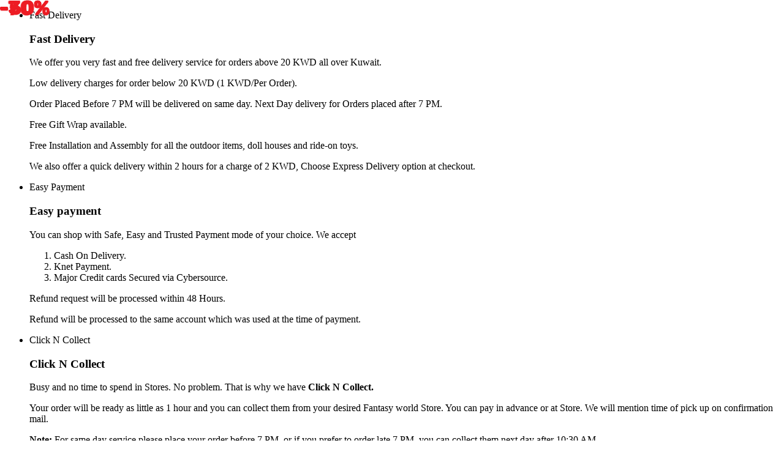

--- FILE ---
content_type: text/html; charset=UTF-8
request_url: https://fantasyworldtoys.com/brand/fisher_price.html
body_size: 185724
content:
<!doctype html>
<html lang="en">
    <head >
        <script>
    var LOCALE = 'en\u002DGB';
    var BASE_URL = 'https\u003A\u002F\u002Ffantasyworldtoys.com\u002F';
    var require = {
        'baseUrl': 'https\u003A\u002F\u002Ffantasyworldtoys.com\u002Fstatic\u002Fversion1762410341\u002Ffrontend\u002FFantasyworld\u002Ffwttheme\u002Fen_GB'
    };</script>        <meta charset="utf-8"/>
<meta name="title" content="Fisher Price"/>
<meta name="description" content="Shop online for LEGO sets and toys with discounts up to 70%! Discover amazing deals on your favorite LEGO collections and toys. Limited-time offers, shop now and save big!
"/>
<meta name="keywords" content="LEGO sale 2025, toy sale 2025, upto 70% off LEGO, toy deals online, LEGO discounts, toy discounts, online sale 2025, LEGO and toy offers, best toy and LEGO sale, Kuwait toys online sale,  Kuwait toy deals,  Fantasy World Toy Sales, Fantasy world sales, LEGO toys Kuwait, Fantasy World LEGO Offer
"/>
<meta name="robots" content="INDEX,FOLLOW"/>
<meta name="viewport" content="width=device-width, initial-scale=1, user-scalable=no"/>
<meta name="format-detection" content="telephone=no"/>
<meta name="p:domain_verify" content="UvXwDiTdJwoYxpLeopDB9Eyu4OvPM8Fh"/>
<title>Fisher Price</title>
            <script>(window.NREUM||(NREUM={})).init={privacy:{cookies_enabled:true},ajax:{deny_list:["bam.nr-data.net"]},feature_flags:["soft_nav"],distributed_tracing:{enabled:true}};(window.NREUM||(NREUM={})).loader_config={agentID:"1103440188",accountID:"6833957",trustKey:"1322840",xpid:"Ug4EUl9WDxABVFhUAwUPVFcI",licenseKey:"NRJS-2c580dd4819ad391778",applicationID:"1096448239",browserID:"1103440188"};;/*! For license information please see nr-loader-spa-1.308.0.min.js.LICENSE.txt */
(()=>{var e,t,r={384:(e,t,r)=>{"use strict";r.d(t,{NT:()=>a,US:()=>u,Zm:()=>o,bQ:()=>d,dV:()=>c,pV:()=>l});var n=r(6154),i=r(1863),s=r(1910);const a={beacon:"bam.nr-data.net",errorBeacon:"bam.nr-data.net"};function o(){return n.gm.NREUM||(n.gm.NREUM={}),void 0===n.gm.newrelic&&(n.gm.newrelic=n.gm.NREUM),n.gm.NREUM}function c(){let e=o();return e.o||(e.o={ST:n.gm.setTimeout,SI:n.gm.setImmediate||n.gm.setInterval,CT:n.gm.clearTimeout,XHR:n.gm.XMLHttpRequest,REQ:n.gm.Request,EV:n.gm.Event,PR:n.gm.Promise,MO:n.gm.MutationObserver,FETCH:n.gm.fetch,WS:n.gm.WebSocket},(0,s.i)(...Object.values(e.o))),e}function d(e,t){let r=o();r.initializedAgents??={},t.initializedAt={ms:(0,i.t)(),date:new Date},r.initializedAgents[e]=t}function u(e,t){o()[e]=t}function l(){return function(){let e=o();const t=e.info||{};e.info={beacon:a.beacon,errorBeacon:a.errorBeacon,...t}}(),function(){let e=o();const t=e.init||{};e.init={...t}}(),c(),function(){let e=o();const t=e.loader_config||{};e.loader_config={...t}}(),o()}},782:(e,t,r)=>{"use strict";r.d(t,{T:()=>n});const n=r(860).K7.pageViewTiming},860:(e,t,r)=>{"use strict";r.d(t,{$J:()=>u,K7:()=>c,P3:()=>d,XX:()=>i,Yy:()=>o,df:()=>s,qY:()=>n,v4:()=>a});const n="events",i="jserrors",s="browser/blobs",a="rum",o="browser/logs",c={ajax:"ajax",genericEvents:"generic_events",jserrors:i,logging:"logging",metrics:"metrics",pageAction:"page_action",pageViewEvent:"page_view_event",pageViewTiming:"page_view_timing",sessionReplay:"session_replay",sessionTrace:"session_trace",softNav:"soft_navigations",spa:"spa"},d={[c.pageViewEvent]:1,[c.pageViewTiming]:2,[c.metrics]:3,[c.jserrors]:4,[c.spa]:5,[c.ajax]:6,[c.sessionTrace]:7,[c.softNav]:8,[c.sessionReplay]:9,[c.logging]:10,[c.genericEvents]:11},u={[c.pageViewEvent]:a,[c.pageViewTiming]:n,[c.ajax]:n,[c.spa]:n,[c.softNav]:n,[c.metrics]:i,[c.jserrors]:i,[c.sessionTrace]:s,[c.sessionReplay]:s,[c.logging]:o,[c.genericEvents]:"ins"}},944:(e,t,r)=>{"use strict";r.d(t,{R:()=>i});var n=r(3241);function i(e,t){"function"==typeof console.debug&&(console.debug("New Relic Warning: https://github.com/newrelic/newrelic-browser-agent/blob/main/docs/warning-codes.md#".concat(e),t),(0,n.W)({agentIdentifier:null,drained:null,type:"data",name:"warn",feature:"warn",data:{code:e,secondary:t}}))}},993:(e,t,r)=>{"use strict";r.d(t,{A$:()=>s,ET:()=>a,TZ:()=>o,p_:()=>i});var n=r(860);const i={ERROR:"ERROR",WARN:"WARN",INFO:"INFO",DEBUG:"DEBUG",TRACE:"TRACE"},s={OFF:0,ERROR:1,WARN:2,INFO:3,DEBUG:4,TRACE:5},a="log",o=n.K7.logging},1541:(e,t,r)=>{"use strict";r.d(t,{U:()=>i,f:()=>n});const n={MFE:"MFE",BA:"BA"};function i(e,t){if(2!==t?.harvestEndpointVersion)return{};const r=t.agentRef.runtime.appMetadata.agents[0].entityGuid;return e?{"source.id":e.id,"source.name":e.name,"source.type":e.type,"parent.id":e.parent?.id||r,"parent.type":e.parent?.type||n.BA}:{"entity.guid":r,appId:t.agentRef.info.applicationID}}},1687:(e,t,r)=>{"use strict";r.d(t,{Ak:()=>d,Ze:()=>h,x3:()=>u});var n=r(3241),i=r(7836),s=r(3606),a=r(860),o=r(2646);const c={};function d(e,t){const r={staged:!1,priority:a.P3[t]||0};l(e),c[e].get(t)||c[e].set(t,r)}function u(e,t){e&&c[e]&&(c[e].get(t)&&c[e].delete(t),p(e,t,!1),c[e].size&&f(e))}function l(e){if(!e)throw new Error("agentIdentifier required");c[e]||(c[e]=new Map)}function h(e="",t="feature",r=!1){if(l(e),!e||!c[e].get(t)||r)return p(e,t);c[e].get(t).staged=!0,f(e)}function f(e){const t=Array.from(c[e]);t.every(([e,t])=>t.staged)&&(t.sort((e,t)=>e[1].priority-t[1].priority),t.forEach(([t])=>{c[e].delete(t),p(e,t)}))}function p(e,t,r=!0){const a=e?i.ee.get(e):i.ee,c=s.i.handlers;if(!a.aborted&&a.backlog&&c){if((0,n.W)({agentIdentifier:e,type:"lifecycle",name:"drain",feature:t}),r){const e=a.backlog[t],r=c[t];if(r){for(let t=0;e&&t<e.length;++t)g(e[t],r);Object.entries(r).forEach(([e,t])=>{Object.values(t||{}).forEach(t=>{t[0]?.on&&t[0]?.context()instanceof o.y&&t[0].on(e,t[1])})})}}a.isolatedBacklog||delete c[t],a.backlog[t]=null,a.emit("drain-"+t,[])}}function g(e,t){var r=e[1];Object.values(t[r]||{}).forEach(t=>{var r=e[0];if(t[0]===r){var n=t[1],i=e[3],s=e[2];n.apply(i,s)}})}},1738:(e,t,r)=>{"use strict";r.d(t,{U:()=>f,Y:()=>h});var n=r(3241),i=r(9908),s=r(1863),a=r(944),o=r(5701),c=r(3969),d=r(8362),u=r(860),l=r(4261);function h(e,t,r,s){const h=s||r;!h||h[e]&&h[e]!==d.d.prototype[e]||(h[e]=function(){(0,i.p)(c.xV,["API/"+e+"/called"],void 0,u.K7.metrics,r.ee),(0,n.W)({agentIdentifier:r.agentIdentifier,drained:!!o.B?.[r.agentIdentifier],type:"data",name:"api",feature:l.Pl+e,data:{}});try{return t.apply(this,arguments)}catch(e){(0,a.R)(23,e)}})}function f(e,t,r,n,a){const o=e.info;null===r?delete o.jsAttributes[t]:o.jsAttributes[t]=r,(a||null===r)&&(0,i.p)(l.Pl+n,[(0,s.t)(),t,r],void 0,"session",e.ee)}},1741:(e,t,r)=>{"use strict";r.d(t,{W:()=>s});var n=r(944),i=r(4261);class s{#e(e,...t){if(this[e]!==s.prototype[e])return this[e](...t);(0,n.R)(35,e)}addPageAction(e,t){return this.#e(i.hG,e,t)}register(e){return this.#e(i.eY,e)}recordCustomEvent(e,t){return this.#e(i.fF,e,t)}setPageViewName(e,t){return this.#e(i.Fw,e,t)}setCustomAttribute(e,t,r){return this.#e(i.cD,e,t,r)}noticeError(e,t){return this.#e(i.o5,e,t)}setUserId(e,t=!1){return this.#e(i.Dl,e,t)}setApplicationVersion(e){return this.#e(i.nb,e)}setErrorHandler(e){return this.#e(i.bt,e)}addRelease(e,t){return this.#e(i.k6,e,t)}log(e,t){return this.#e(i.$9,e,t)}start(){return this.#e(i.d3)}finished(e){return this.#e(i.BL,e)}recordReplay(){return this.#e(i.CH)}pauseReplay(){return this.#e(i.Tb)}addToTrace(e){return this.#e(i.U2,e)}setCurrentRouteName(e){return this.#e(i.PA,e)}interaction(e){return this.#e(i.dT,e)}wrapLogger(e,t,r){return this.#e(i.Wb,e,t,r)}measure(e,t){return this.#e(i.V1,e,t)}consent(e){return this.#e(i.Pv,e)}}},1863:(e,t,r)=>{"use strict";function n(){return Math.floor(performance.now())}r.d(t,{t:()=>n})},1910:(e,t,r)=>{"use strict";r.d(t,{i:()=>s});var n=r(944);const i=new Map;function s(...e){return e.every(e=>{if(i.has(e))return i.get(e);const t="function"==typeof e?e.toString():"",r=t.includes("[native code]"),s=t.includes("nrWrapper");return r||s||(0,n.R)(64,e?.name||t),i.set(e,r),r})}},2555:(e,t,r)=>{"use strict";r.d(t,{D:()=>o,f:()=>a});var n=r(384),i=r(8122);const s={beacon:n.NT.beacon,errorBeacon:n.NT.errorBeacon,licenseKey:void 0,applicationID:void 0,sa:void 0,queueTime:void 0,applicationTime:void 0,ttGuid:void 0,user:void 0,account:void 0,product:void 0,extra:void 0,jsAttributes:{},userAttributes:void 0,atts:void 0,transactionName:void 0,tNamePlain:void 0};function a(e){try{return!!e.licenseKey&&!!e.errorBeacon&&!!e.applicationID}catch(e){return!1}}const o=e=>(0,i.a)(e,s)},2614:(e,t,r)=>{"use strict";r.d(t,{BB:()=>a,H3:()=>n,g:()=>d,iL:()=>c,tS:()=>o,uh:()=>i,wk:()=>s});const n="NRBA",i="SESSION",s=144e5,a=18e5,o={STARTED:"session-started",PAUSE:"session-pause",RESET:"session-reset",RESUME:"session-resume",UPDATE:"session-update"},c={SAME_TAB:"same-tab",CROSS_TAB:"cross-tab"},d={OFF:0,FULL:1,ERROR:2}},2646:(e,t,r)=>{"use strict";r.d(t,{y:()=>n});class n{constructor(e){this.contextId=e}}},2843:(e,t,r)=>{"use strict";r.d(t,{G:()=>s,u:()=>i});var n=r(3878);function i(e,t=!1,r,i){(0,n.DD)("visibilitychange",function(){if(t)return void("hidden"===document.visibilityState&&e());e(document.visibilityState)},r,i)}function s(e,t,r){(0,n.sp)("pagehide",e,t,r)}},3241:(e,t,r)=>{"use strict";r.d(t,{W:()=>s});var n=r(6154);const i="newrelic";function s(e={}){try{n.gm.dispatchEvent(new CustomEvent(i,{detail:e}))}catch(e){}}},3304:(e,t,r)=>{"use strict";r.d(t,{A:()=>s});var n=r(7836);const i=()=>{const e=new WeakSet;return(t,r)=>{if("object"==typeof r&&null!==r){if(e.has(r))return;e.add(r)}return r}};function s(e){try{return JSON.stringify(e,i())??""}catch(e){try{n.ee.emit("internal-error",[e])}catch(e){}return""}}},3333:(e,t,r)=>{"use strict";r.d(t,{$v:()=>u,TZ:()=>n,Xh:()=>c,Zp:()=>i,kd:()=>d,mq:()=>o,nf:()=>a,qN:()=>s});const n=r(860).K7.genericEvents,i=["auxclick","click","copy","keydown","paste","scrollend"],s=["focus","blur"],a=4,o=1e3,c=2e3,d=["PageAction","UserAction","BrowserPerformance"],u={RESOURCES:"experimental.resources",REGISTER:"register"}},3434:(e,t,r)=>{"use strict";r.d(t,{Jt:()=>s,YM:()=>d});var n=r(7836),i=r(5607);const s="nr@original:".concat(i.W),a=50;var o=Object.prototype.hasOwnProperty,c=!1;function d(e,t){return e||(e=n.ee),r.inPlace=function(e,t,n,i,s){n||(n="");const a="-"===n.charAt(0);for(let o=0;o<t.length;o++){const c=t[o],d=e[c];l(d)||(e[c]=r(d,a?c+n:n,i,c,s))}},r.flag=s,r;function r(t,r,n,c,d){return l(t)?t:(r||(r=""),nrWrapper[s]=t,function(e,t,r){if(Object.defineProperty&&Object.keys)try{return Object.keys(e).forEach(function(r){Object.defineProperty(t,r,{get:function(){return e[r]},set:function(t){return e[r]=t,t}})}),t}catch(e){u([e],r)}for(var n in e)o.call(e,n)&&(t[n]=e[n])}(t,nrWrapper,e),nrWrapper);function nrWrapper(){var s,o,l,h;let f;try{o=this,s=[...arguments],l="function"==typeof n?n(s,o):n||{}}catch(t){u([t,"",[s,o,c],l],e)}i(r+"start",[s,o,c],l,d);const p=performance.now();let g;try{return h=t.apply(o,s),g=performance.now(),h}catch(e){throw g=performance.now(),i(r+"err",[s,o,e],l,d),f=e,f}finally{const e=g-p,t={start:p,end:g,duration:e,isLongTask:e>=a,methodName:c,thrownError:f};t.isLongTask&&i("long-task",[t,o],l,d),i(r+"end",[s,o,h],l,d)}}}function i(r,n,i,s){if(!c||t){var a=c;c=!0;try{e.emit(r,n,i,t,s)}catch(t){u([t,r,n,i],e)}c=a}}}function u(e,t){t||(t=n.ee);try{t.emit("internal-error",e)}catch(e){}}function l(e){return!(e&&"function"==typeof e&&e.apply&&!e[s])}},3606:(e,t,r)=>{"use strict";r.d(t,{i:()=>s});var n=r(9908);s.on=a;var i=s.handlers={};function s(e,t,r,s){a(s||n.d,i,e,t,r)}function a(e,t,r,i,s){s||(s="feature"),e||(e=n.d);var a=t[s]=t[s]||{};(a[r]=a[r]||[]).push([e,i])}},3738:(e,t,r)=>{"use strict";r.d(t,{He:()=>i,Kp:()=>o,Lc:()=>d,Rz:()=>u,TZ:()=>n,bD:()=>s,d3:()=>a,jx:()=>l,sl:()=>h,uP:()=>c});const n=r(860).K7.sessionTrace,i="bstResource",s="resource",a="-start",o="-end",c="fn"+a,d="fn"+o,u="pushState",l=1e3,h=3e4},3785:(e,t,r)=>{"use strict";r.d(t,{R:()=>c,b:()=>d});var n=r(9908),i=r(1863),s=r(860),a=r(3969),o=r(993);function c(e,t,r={},c=o.p_.INFO,d=!0,u,l=(0,i.t)()){(0,n.p)(a.xV,["API/logging/".concat(c.toLowerCase(),"/called")],void 0,s.K7.metrics,e),(0,n.p)(o.ET,[l,t,r,c,d,u],void 0,s.K7.logging,e)}function d(e){return"string"==typeof e&&Object.values(o.p_).some(t=>t===e.toUpperCase().trim())}},3878:(e,t,r)=>{"use strict";function n(e,t){return{capture:e,passive:!1,signal:t}}function i(e,t,r=!1,i){window.addEventListener(e,t,n(r,i))}function s(e,t,r=!1,i){document.addEventListener(e,t,n(r,i))}r.d(t,{DD:()=>s,jT:()=>n,sp:()=>i})},3962:(e,t,r)=>{"use strict";r.d(t,{AM:()=>a,O2:()=>l,OV:()=>s,Qu:()=>h,TZ:()=>c,ih:()=>f,pP:()=>o,t1:()=>u,tC:()=>i,wD:()=>d});var n=r(860);const i=["click","keydown","submit"],s="popstate",a="api",o="initialPageLoad",c=n.K7.softNav,d=5e3,u=500,l={INITIAL_PAGE_LOAD:"",ROUTE_CHANGE:1,UNSPECIFIED:2},h={INTERACTION:1,AJAX:2,CUSTOM_END:3,CUSTOM_TRACER:4},f={IP:"in progress",PF:"pending finish",FIN:"finished",CAN:"cancelled"}},3969:(e,t,r)=>{"use strict";r.d(t,{TZ:()=>n,XG:()=>o,rs:()=>i,xV:()=>a,z_:()=>s});const n=r(860).K7.metrics,i="sm",s="cm",a="storeSupportabilityMetrics",o="storeEventMetrics"},4234:(e,t,r)=>{"use strict";r.d(t,{W:()=>s});var n=r(7836),i=r(1687);class s{constructor(e,t){this.agentIdentifier=e,this.ee=n.ee.get(e),this.featureName=t,this.blocked=!1}deregisterDrain(){(0,i.x3)(this.agentIdentifier,this.featureName)}}},4261:(e,t,r)=>{"use strict";r.d(t,{$9:()=>u,BL:()=>c,CH:()=>p,Dl:()=>R,Fw:()=>w,PA:()=>v,Pl:()=>n,Pv:()=>A,Tb:()=>h,U2:()=>a,V1:()=>E,Wb:()=>T,bt:()=>y,cD:()=>b,d3:()=>x,dT:()=>d,eY:()=>g,fF:()=>f,hG:()=>s,hw:()=>i,k6:()=>o,nb:()=>m,o5:()=>l});const n="api-",i=n+"ixn-",s="addPageAction",a="addToTrace",o="addRelease",c="finished",d="interaction",u="log",l="noticeError",h="pauseReplay",f="recordCustomEvent",p="recordReplay",g="register",m="setApplicationVersion",v="setCurrentRouteName",b="setCustomAttribute",y="setErrorHandler",w="setPageViewName",R="setUserId",x="start",T="wrapLogger",E="measure",A="consent"},5205:(e,t,r)=>{"use strict";r.d(t,{j:()=>S});var n=r(384),i=r(1741);var s=r(2555),a=r(3333);const o=e=>{if(!e||"string"!=typeof e)return!1;try{document.createDocumentFragment().querySelector(e)}catch{return!1}return!0};var c=r(2614),d=r(944),u=r(8122);const l="[data-nr-mask]",h=e=>(0,u.a)(e,(()=>{const e={feature_flags:[],experimental:{allow_registered_children:!1,resources:!1},mask_selector:"*",block_selector:"[data-nr-block]",mask_input_options:{color:!1,date:!1,"datetime-local":!1,email:!1,month:!1,number:!1,range:!1,search:!1,tel:!1,text:!1,time:!1,url:!1,week:!1,textarea:!1,select:!1,password:!0}};return{ajax:{deny_list:void 0,block_internal:!0,enabled:!0,autoStart:!0},api:{get allow_registered_children(){return e.feature_flags.includes(a.$v.REGISTER)||e.experimental.allow_registered_children},set allow_registered_children(t){e.experimental.allow_registered_children=t},duplicate_registered_data:!1},browser_consent_mode:{enabled:!1},distributed_tracing:{enabled:void 0,exclude_newrelic_header:void 0,cors_use_newrelic_header:void 0,cors_use_tracecontext_headers:void 0,allowed_origins:void 0},get feature_flags(){return e.feature_flags},set feature_flags(t){e.feature_flags=t},generic_events:{enabled:!0,autoStart:!0},harvest:{interval:30},jserrors:{enabled:!0,autoStart:!0},logging:{enabled:!0,autoStart:!0},metrics:{enabled:!0,autoStart:!0},obfuscate:void 0,page_action:{enabled:!0},page_view_event:{enabled:!0,autoStart:!0},page_view_timing:{enabled:!0,autoStart:!0},performance:{capture_marks:!1,capture_measures:!1,capture_detail:!0,resources:{get enabled(){return e.feature_flags.includes(a.$v.RESOURCES)||e.experimental.resources},set enabled(t){e.experimental.resources=t},asset_types:[],first_party_domains:[],ignore_newrelic:!0}},privacy:{cookies_enabled:!0},proxy:{assets:void 0,beacon:void 0},session:{expiresMs:c.wk,inactiveMs:c.BB},session_replay:{autoStart:!0,enabled:!1,preload:!1,sampling_rate:10,error_sampling_rate:100,collect_fonts:!1,inline_images:!1,fix_stylesheets:!0,mask_all_inputs:!0,get mask_text_selector(){return e.mask_selector},set mask_text_selector(t){o(t)?e.mask_selector="".concat(t,",").concat(l):""===t||null===t?e.mask_selector=l:(0,d.R)(5,t)},get block_class(){return"nr-block"},get ignore_class(){return"nr-ignore"},get mask_text_class(){return"nr-mask"},get block_selector(){return e.block_selector},set block_selector(t){o(t)?e.block_selector+=",".concat(t):""!==t&&(0,d.R)(6,t)},get mask_input_options(){return e.mask_input_options},set mask_input_options(t){t&&"object"==typeof t?e.mask_input_options={...t,password:!0}:(0,d.R)(7,t)}},session_trace:{enabled:!0,autoStart:!0},soft_navigations:{enabled:!0,autoStart:!0},spa:{enabled:!0,autoStart:!0},ssl:void 0,user_actions:{enabled:!0,elementAttributes:["id","className","tagName","type"]}}})());var f=r(6154),p=r(9324);let g=0;const m={buildEnv:p.F3,distMethod:p.Xs,version:p.xv,originTime:f.WN},v={consented:!1},b={appMetadata:{},get consented(){return this.session?.state?.consent||v.consented},set consented(e){v.consented=e},customTransaction:void 0,denyList:void 0,disabled:!1,harvester:void 0,isolatedBacklog:!1,isRecording:!1,loaderType:void 0,maxBytes:3e4,obfuscator:void 0,onerror:void 0,ptid:void 0,releaseIds:{},session:void 0,timeKeeper:void 0,registeredEntities:[],jsAttributesMetadata:{bytes:0},get harvestCount(){return++g}},y=e=>{const t=(0,u.a)(e,b),r=Object.keys(m).reduce((e,t)=>(e[t]={value:m[t],writable:!1,configurable:!0,enumerable:!0},e),{});return Object.defineProperties(t,r)};var w=r(5701);const R=e=>{const t=e.startsWith("http");e+="/",r.p=t?e:"https://"+e};var x=r(7836),T=r(3241);const E={accountID:void 0,trustKey:void 0,agentID:void 0,licenseKey:void 0,applicationID:void 0,xpid:void 0},A=e=>(0,u.a)(e,E),_=new Set;function S(e,t={},r,a){let{init:o,info:c,loader_config:d,runtime:u={},exposed:l=!0}=t;if(!c){const e=(0,n.pV)();o=e.init,c=e.info,d=e.loader_config}e.init=h(o||{}),e.loader_config=A(d||{}),c.jsAttributes??={},f.bv&&(c.jsAttributes.isWorker=!0),e.info=(0,s.D)(c);const p=e.init,g=[c.beacon,c.errorBeacon];_.has(e.agentIdentifier)||(p.proxy.assets&&(R(p.proxy.assets),g.push(p.proxy.assets)),p.proxy.beacon&&g.push(p.proxy.beacon),e.beacons=[...g],function(e){const t=(0,n.pV)();Object.getOwnPropertyNames(i.W.prototype).forEach(r=>{const n=i.W.prototype[r];if("function"!=typeof n||"constructor"===n)return;let s=t[r];e[r]&&!1!==e.exposed&&"micro-agent"!==e.runtime?.loaderType&&(t[r]=(...t)=>{const n=e[r](...t);return s?s(...t):n})})}(e),(0,n.US)("activatedFeatures",w.B)),u.denyList=[...p.ajax.deny_list||[],...p.ajax.block_internal?g:[]],u.ptid=e.agentIdentifier,u.loaderType=r,e.runtime=y(u),_.has(e.agentIdentifier)||(e.ee=x.ee.get(e.agentIdentifier),e.exposed=l,(0,T.W)({agentIdentifier:e.agentIdentifier,drained:!!w.B?.[e.agentIdentifier],type:"lifecycle",name:"initialize",feature:void 0,data:e.config})),_.add(e.agentIdentifier)}},5270:(e,t,r)=>{"use strict";r.d(t,{Aw:()=>a,SR:()=>s,rF:()=>o});var n=r(384),i=r(7767);function s(e){return!!(0,n.dV)().o.MO&&(0,i.V)(e)&&!0===e?.session_trace.enabled}function a(e){return!0===e?.session_replay.preload&&s(e)}function o(e,t){try{if("string"==typeof t?.type){if("password"===t.type.toLowerCase())return"*".repeat(e?.length||0);if(void 0!==t?.dataset?.nrUnmask||t?.classList?.contains("nr-unmask"))return e}}catch(e){}return"string"==typeof e?e.replace(/[\S]/g,"*"):"*".repeat(e?.length||0)}},5289:(e,t,r)=>{"use strict";r.d(t,{GG:()=>a,Qr:()=>c,sB:()=>o});var n=r(3878),i=r(6389);function s(){return"undefined"==typeof document||"complete"===document.readyState}function a(e,t){if(s())return e();const r=(0,i.J)(e),a=setInterval(()=>{s()&&(clearInterval(a),r())},500);(0,n.sp)("load",r,t)}function o(e){if(s())return e();(0,n.DD)("DOMContentLoaded",e)}function c(e){if(s())return e();(0,n.sp)("popstate",e)}},5607:(e,t,r)=>{"use strict";r.d(t,{W:()=>n});const n=(0,r(9566).bz)()},5701:(e,t,r)=>{"use strict";r.d(t,{B:()=>s,t:()=>a});var n=r(3241);const i=new Set,s={};function a(e,t){const r=t.agentIdentifier;s[r]??={},e&&"object"==typeof e&&(i.has(r)||(t.ee.emit("rumresp",[e]),s[r]=e,i.add(r),(0,n.W)({agentIdentifier:r,loaded:!0,drained:!0,type:"lifecycle",name:"load",feature:void 0,data:e})))}},6154:(e,t,r)=>{"use strict";r.d(t,{OF:()=>d,RI:()=>i,WN:()=>h,bv:()=>s,eN:()=>f,gm:()=>a,lR:()=>l,m:()=>c,mw:()=>o,sb:()=>u});var n=r(1863);const i="undefined"!=typeof window&&!!window.document,s="undefined"!=typeof WorkerGlobalScope&&("undefined"!=typeof self&&self instanceof WorkerGlobalScope&&self.navigator instanceof WorkerNavigator||"undefined"!=typeof globalThis&&globalThis instanceof WorkerGlobalScope&&globalThis.navigator instanceof WorkerNavigator),a=i?window:"undefined"!=typeof WorkerGlobalScope&&("undefined"!=typeof self&&self instanceof WorkerGlobalScope&&self||"undefined"!=typeof globalThis&&globalThis instanceof WorkerGlobalScope&&globalThis),o=Boolean("hidden"===a?.document?.visibilityState),c=""+a?.location,d=/iPad|iPhone|iPod/.test(a.navigator?.userAgent),u=d&&"undefined"==typeof SharedWorker,l=(()=>{const e=a.navigator?.userAgent?.match(/Firefox[/\s](\d+\.\d+)/);return Array.isArray(e)&&e.length>=2?+e[1]:0})(),h=Date.now()-(0,n.t)(),f=()=>"undefined"!=typeof PerformanceNavigationTiming&&a?.performance?.getEntriesByType("navigation")?.[0]?.responseStart},6344:(e,t,r)=>{"use strict";r.d(t,{BB:()=>u,Qb:()=>l,TZ:()=>i,Ug:()=>a,Vh:()=>s,_s:()=>o,bc:()=>d,yP:()=>c});var n=r(2614);const i=r(860).K7.sessionReplay,s="errorDuringReplay",a=.12,o={DomContentLoaded:0,Load:1,FullSnapshot:2,IncrementalSnapshot:3,Meta:4,Custom:5},c={[n.g.ERROR]:15e3,[n.g.FULL]:3e5,[n.g.OFF]:0},d={RESET:{message:"Session was reset",sm:"Reset"},IMPORT:{message:"Recorder failed to import",sm:"Import"},TOO_MANY:{message:"429: Too Many Requests",sm:"Too-Many"},TOO_BIG:{message:"Payload was too large",sm:"Too-Big"},CROSS_TAB:{message:"Session Entity was set to OFF on another tab",sm:"Cross-Tab"},ENTITLEMENTS:{message:"Session Replay is not allowed and will not be started",sm:"Entitlement"}},u=5e3,l={API:"api",RESUME:"resume",SWITCH_TO_FULL:"switchToFull",INITIALIZE:"initialize",PRELOAD:"preload"}},6389:(e,t,r)=>{"use strict";function n(e,t=500,r={}){const n=r?.leading||!1;let i;return(...r)=>{n&&void 0===i&&(e.apply(this,r),i=setTimeout(()=>{i=clearTimeout(i)},t)),n||(clearTimeout(i),i=setTimeout(()=>{e.apply(this,r)},t))}}function i(e){let t=!1;return(...r)=>{t||(t=!0,e.apply(this,r))}}r.d(t,{J:()=>i,s:()=>n})},6630:(e,t,r)=>{"use strict";r.d(t,{T:()=>n});const n=r(860).K7.pageViewEvent},6774:(e,t,r)=>{"use strict";r.d(t,{T:()=>n});const n=r(860).K7.jserrors},7295:(e,t,r)=>{"use strict";r.d(t,{Xv:()=>a,gX:()=>i,iW:()=>s});var n=[];function i(e){if(!e||s(e))return!1;if(0===n.length)return!0;if("*"===n[0].hostname)return!1;for(var t=0;t<n.length;t++){var r=n[t];if(r.hostname.test(e.hostname)&&r.pathname.test(e.pathname))return!1}return!0}function s(e){return void 0===e.hostname}function a(e){if(n=[],e&&e.length)for(var t=0;t<e.length;t++){let r=e[t];if(!r)continue;if("*"===r)return void(n=[{hostname:"*"}]);0===r.indexOf("http://")?r=r.substring(7):0===r.indexOf("https://")&&(r=r.substring(8));const i=r.indexOf("/");let s,a;i>0?(s=r.substring(0,i),a=r.substring(i)):(s=r,a="*");let[c]=s.split(":");n.push({hostname:o(c),pathname:o(a,!0)})}}function o(e,t=!1){const r=e.replace(/[.+?^${}()|[\]\\]/g,e=>"\\"+e).replace(/\*/g,".*?");return new RegExp((t?"^":"")+r+"$")}},7485:(e,t,r)=>{"use strict";r.d(t,{D:()=>i});var n=r(6154);function i(e){if(0===(e||"").indexOf("data:"))return{protocol:"data"};try{const t=new URL(e,location.href),r={port:t.port,hostname:t.hostname,pathname:t.pathname,search:t.search,protocol:t.protocol.slice(0,t.protocol.indexOf(":")),sameOrigin:t.protocol===n.gm?.location?.protocol&&t.host===n.gm?.location?.host};return r.port&&""!==r.port||("http:"===t.protocol&&(r.port="80"),"https:"===t.protocol&&(r.port="443")),r.pathname&&""!==r.pathname?r.pathname.startsWith("/")||(r.pathname="/".concat(r.pathname)):r.pathname="/",r}catch(e){return{}}}},7699:(e,t,r)=>{"use strict";r.d(t,{It:()=>s,KC:()=>o,No:()=>i,qh:()=>a});var n=r(860);const i=16e3,s=1e6,a="SESSION_ERROR",o={[n.K7.logging]:!0,[n.K7.genericEvents]:!1,[n.K7.jserrors]:!1,[n.K7.ajax]:!1}},7767:(e,t,r)=>{"use strict";r.d(t,{V:()=>i});var n=r(6154);const i=e=>n.RI&&!0===e?.privacy.cookies_enabled},7836:(e,t,r)=>{"use strict";r.d(t,{P:()=>o,ee:()=>c});var n=r(384),i=r(8990),s=r(2646),a=r(5607);const o="nr@context:".concat(a.W),c=function e(t,r){var n={},a={},u={},l=!1;try{l=16===r.length&&d.initializedAgents?.[r]?.runtime.isolatedBacklog}catch(e){}var h={on:p,addEventListener:p,removeEventListener:function(e,t){var r=n[e];if(!r)return;for(var i=0;i<r.length;i++)r[i]===t&&r.splice(i,1)},emit:function(e,r,n,i,s){!1!==s&&(s=!0);if(c.aborted&&!i)return;t&&s&&t.emit(e,r,n);var o=f(n);g(e).forEach(e=>{e.apply(o,r)});var d=v()[a[e]];d&&d.push([h,e,r,o]);return o},get:m,listeners:g,context:f,buffer:function(e,t){const r=v();if(t=t||"feature",h.aborted)return;Object.entries(e||{}).forEach(([e,n])=>{a[n]=t,t in r||(r[t]=[])})},abort:function(){h._aborted=!0,Object.keys(h.backlog).forEach(e=>{delete h.backlog[e]})},isBuffering:function(e){return!!v()[a[e]]},debugId:r,backlog:l?{}:t&&"object"==typeof t.backlog?t.backlog:{},isolatedBacklog:l};return Object.defineProperty(h,"aborted",{get:()=>{let e=h._aborted||!1;return e||(t&&(e=t.aborted),e)}}),h;function f(e){return e&&e instanceof s.y?e:e?(0,i.I)(e,o,()=>new s.y(o)):new s.y(o)}function p(e,t){n[e]=g(e).concat(t)}function g(e){return n[e]||[]}function m(t){return u[t]=u[t]||e(h,t)}function v(){return h.backlog}}(void 0,"globalEE"),d=(0,n.Zm)();d.ee||(d.ee=c)},8122:(e,t,r)=>{"use strict";r.d(t,{a:()=>i});var n=r(944);function i(e,t){try{if(!e||"object"!=typeof e)return(0,n.R)(3);if(!t||"object"!=typeof t)return(0,n.R)(4);const r=Object.create(Object.getPrototypeOf(t),Object.getOwnPropertyDescriptors(t)),s=0===Object.keys(r).length?e:r;for(let a in s)if(void 0!==e[a])try{if(null===e[a]){r[a]=null;continue}Array.isArray(e[a])&&Array.isArray(t[a])?r[a]=Array.from(new Set([...e[a],...t[a]])):"object"==typeof e[a]&&"object"==typeof t[a]?r[a]=i(e[a],t[a]):r[a]=e[a]}catch(e){r[a]||(0,n.R)(1,e)}return r}catch(e){(0,n.R)(2,e)}}},8139:(e,t,r)=>{"use strict";r.d(t,{u:()=>h});var n=r(7836),i=r(3434),s=r(8990),a=r(6154);const o={},c=a.gm.XMLHttpRequest,d="addEventListener",u="removeEventListener",l="nr@wrapped:".concat(n.P);function h(e){var t=function(e){return(e||n.ee).get("events")}(e);if(o[t.debugId]++)return t;o[t.debugId]=1;var r=(0,i.YM)(t,!0);function h(e){r.inPlace(e,[d,u],"-",p)}function p(e,t){return e[1]}return"getPrototypeOf"in Object&&(a.RI&&f(document,h),c&&f(c.prototype,h),f(a.gm,h)),t.on(d+"-start",function(e,t){var n=e[1];if(null!==n&&("function"==typeof n||"object"==typeof n)&&"newrelic"!==e[0]){var i=(0,s.I)(n,l,function(){var e={object:function(){if("function"!=typeof n.handleEvent)return;return n.handleEvent.apply(n,arguments)},function:n}[typeof n];return e?r(e,"fn-",null,e.name||"anonymous"):n});this.wrapped=e[1]=i}}),t.on(u+"-start",function(e){e[1]=this.wrapped||e[1]}),t}function f(e,t,...r){let n=e;for(;"object"==typeof n&&!Object.prototype.hasOwnProperty.call(n,d);)n=Object.getPrototypeOf(n);n&&t(n,...r)}},8362:(e,t,r)=>{"use strict";r.d(t,{d:()=>s});var n=r(9566),i=r(1741);class s extends i.W{agentIdentifier=(0,n.LA)(16)}},8374:(e,t,r)=>{r.nc=(()=>{try{return document?.currentScript?.nonce}catch(e){}return""})()},8990:(e,t,r)=>{"use strict";r.d(t,{I:()=>i});var n=Object.prototype.hasOwnProperty;function i(e,t,r){if(n.call(e,t))return e[t];var i=r();if(Object.defineProperty&&Object.keys)try{return Object.defineProperty(e,t,{value:i,writable:!0,enumerable:!1}),i}catch(e){}return e[t]=i,i}},9119:(e,t,r)=>{"use strict";r.d(t,{L:()=>s});var n=/([^?#]*)[^#]*(#[^?]*|$).*/,i=/([^?#]*)().*/;function s(e,t){return e?e.replace(t?n:i,"$1$2"):e}},9300:(e,t,r)=>{"use strict";r.d(t,{T:()=>n});const n=r(860).K7.ajax},9324:(e,t,r)=>{"use strict";r.d(t,{AJ:()=>a,F3:()=>i,Xs:()=>s,Yq:()=>o,xv:()=>n});const n="1.308.0",i="PROD",s="CDN",a="@newrelic/rrweb",o="1.0.1"},9566:(e,t,r)=>{"use strict";r.d(t,{LA:()=>o,ZF:()=>c,bz:()=>a,el:()=>d});var n=r(6154);const i="xxxxxxxx-xxxx-4xxx-yxxx-xxxxxxxxxxxx";function s(e,t){return e?15&e[t]:16*Math.random()|0}function a(){const e=n.gm?.crypto||n.gm?.msCrypto;let t,r=0;return e&&e.getRandomValues&&(t=e.getRandomValues(new Uint8Array(30))),i.split("").map(e=>"x"===e?s(t,r++).toString(16):"y"===e?(3&s()|8).toString(16):e).join("")}function o(e){const t=n.gm?.crypto||n.gm?.msCrypto;let r,i=0;t&&t.getRandomValues&&(r=t.getRandomValues(new Uint8Array(e)));const a=[];for(var o=0;o<e;o++)a.push(s(r,i++).toString(16));return a.join("")}function c(){return o(16)}function d(){return o(32)}},9908:(e,t,r)=>{"use strict";r.d(t,{d:()=>n,p:()=>i});var n=r(7836).ee.get("handle");function i(e,t,r,i,s){s?(s.buffer([e],i),s.emit(e,t,r)):(n.buffer([e],i),n.emit(e,t,r))}}},n={};function i(e){var t=n[e];if(void 0!==t)return t.exports;var s=n[e]={exports:{}};return r[e](s,s.exports,i),s.exports}i.m=r,i.d=(e,t)=>{for(var r in t)i.o(t,r)&&!i.o(e,r)&&Object.defineProperty(e,r,{enumerable:!0,get:t[r]})},i.f={},i.e=e=>Promise.all(Object.keys(i.f).reduce((t,r)=>(i.f[r](e,t),t),[])),i.u=e=>({212:"nr-spa-compressor",249:"nr-spa-recorder",478:"nr-spa"}[e]+"-1.308.0.min.js"),i.o=(e,t)=>Object.prototype.hasOwnProperty.call(e,t),e={},t="NRBA-1.308.0.PROD:",i.l=(r,n,s,a)=>{if(e[r])e[r].push(n);else{var o,c;if(void 0!==s)for(var d=document.getElementsByTagName("script"),u=0;u<d.length;u++){var l=d[u];if(l.getAttribute("src")==r||l.getAttribute("data-webpack")==t+s){o=l;break}}if(!o){c=!0;var h={478:"sha512-RSfSVnmHk59T/uIPbdSE0LPeqcEdF4/+XhfJdBuccH5rYMOEZDhFdtnh6X6nJk7hGpzHd9Ujhsy7lZEz/ORYCQ==",249:"sha512-ehJXhmntm85NSqW4MkhfQqmeKFulra3klDyY0OPDUE+sQ3GokHlPh1pmAzuNy//3j4ac6lzIbmXLvGQBMYmrkg==",212:"sha512-B9h4CR46ndKRgMBcK+j67uSR2RCnJfGefU+A7FrgR/k42ovXy5x/MAVFiSvFxuVeEk/pNLgvYGMp1cBSK/G6Fg=="};(o=document.createElement("script")).charset="utf-8",i.nc&&o.setAttribute("nonce",i.nc),o.setAttribute("data-webpack",t+s),o.src=r,0!==o.src.indexOf(window.location.origin+"/")&&(o.crossOrigin="anonymous"),h[a]&&(o.integrity=h[a])}e[r]=[n];var f=(t,n)=>{o.onerror=o.onload=null,clearTimeout(p);var i=e[r];if(delete e[r],o.parentNode&&o.parentNode.removeChild(o),i&&i.forEach(e=>e(n)),t)return t(n)},p=setTimeout(f.bind(null,void 0,{type:"timeout",target:o}),12e4);o.onerror=f.bind(null,o.onerror),o.onload=f.bind(null,o.onload),c&&document.head.appendChild(o)}},i.r=e=>{"undefined"!=typeof Symbol&&Symbol.toStringTag&&Object.defineProperty(e,Symbol.toStringTag,{value:"Module"}),Object.defineProperty(e,"__esModule",{value:!0})},i.p="https://js-agent.newrelic.com/",(()=>{var e={38:0,788:0};i.f.j=(t,r)=>{var n=i.o(e,t)?e[t]:void 0;if(0!==n)if(n)r.push(n[2]);else{var s=new Promise((r,i)=>n=e[t]=[r,i]);r.push(n[2]=s);var a=i.p+i.u(t),o=new Error;i.l(a,r=>{if(i.o(e,t)&&(0!==(n=e[t])&&(e[t]=void 0),n)){var s=r&&("load"===r.type?"missing":r.type),a=r&&r.target&&r.target.src;o.message="Loading chunk "+t+" failed: ("+s+": "+a+")",o.name="ChunkLoadError",o.type=s,o.request=a,n[1](o)}},"chunk-"+t,t)}};var t=(t,r)=>{var n,s,[a,o,c]=r,d=0;if(a.some(t=>0!==e[t])){for(n in o)i.o(o,n)&&(i.m[n]=o[n]);if(c)c(i)}for(t&&t(r);d<a.length;d++)s=a[d],i.o(e,s)&&e[s]&&e[s][0](),e[s]=0},r=self["webpackChunk:NRBA-1.308.0.PROD"]=self["webpackChunk:NRBA-1.308.0.PROD"]||[];r.forEach(t.bind(null,0)),r.push=t.bind(null,r.push.bind(r))})(),(()=>{"use strict";i(8374);var e=i(8362),t=i(860);const r=Object.values(t.K7);var n=i(5205);var s=i(9908),a=i(1863),o=i(4261),c=i(1738);var d=i(1687),u=i(4234),l=i(5289),h=i(6154),f=i(944),p=i(5270),g=i(7767),m=i(6389),v=i(7699);class b extends u.W{constructor(e,t){super(e.agentIdentifier,t),this.agentRef=e,this.abortHandler=void 0,this.featAggregate=void 0,this.loadedSuccessfully=void 0,this.onAggregateImported=new Promise(e=>{this.loadedSuccessfully=e}),this.deferred=Promise.resolve(),!1===e.init[this.featureName].autoStart?this.deferred=new Promise((t,r)=>{this.ee.on("manual-start-all",(0,m.J)(()=>{(0,d.Ak)(e.agentIdentifier,this.featureName),t()}))}):(0,d.Ak)(e.agentIdentifier,t)}importAggregator(e,t,r={}){if(this.featAggregate)return;const n=async()=>{let n;await this.deferred;try{if((0,g.V)(e.init)){const{setupAgentSession:t}=await i.e(478).then(i.bind(i,8766));n=t(e)}}catch(e){(0,f.R)(20,e),this.ee.emit("internal-error",[e]),(0,s.p)(v.qh,[e],void 0,this.featureName,this.ee)}try{if(!this.#t(this.featureName,n,e.init))return(0,d.Ze)(this.agentIdentifier,this.featureName),void this.loadedSuccessfully(!1);const{Aggregate:i}=await t();this.featAggregate=new i(e,r),e.runtime.harvester.initializedAggregates.push(this.featAggregate),this.loadedSuccessfully(!0)}catch(e){(0,f.R)(34,e),this.abortHandler?.(),(0,d.Ze)(this.agentIdentifier,this.featureName,!0),this.loadedSuccessfully(!1),this.ee&&this.ee.abort()}};h.RI?(0,l.GG)(()=>n(),!0):n()}#t(e,r,n){if(this.blocked)return!1;switch(e){case t.K7.sessionReplay:return(0,p.SR)(n)&&!!r;case t.K7.sessionTrace:return!!r;default:return!0}}}var y=i(6630),w=i(2614),R=i(3241);class x extends b{static featureName=y.T;constructor(e){var t;super(e,y.T),this.setupInspectionEvents(e.agentIdentifier),t=e,(0,c.Y)(o.Fw,function(e,r){"string"==typeof e&&("/"!==e.charAt(0)&&(e="/"+e),t.runtime.customTransaction=(r||"http://custom.transaction")+e,(0,s.p)(o.Pl+o.Fw,[(0,a.t)()],void 0,void 0,t.ee))},t),this.importAggregator(e,()=>i.e(478).then(i.bind(i,2467)))}setupInspectionEvents(e){const t=(t,r)=>{t&&(0,R.W)({agentIdentifier:e,timeStamp:t.timeStamp,loaded:"complete"===t.target.readyState,type:"window",name:r,data:t.target.location+""})};(0,l.sB)(e=>{t(e,"DOMContentLoaded")}),(0,l.GG)(e=>{t(e,"load")}),(0,l.Qr)(e=>{t(e,"navigate")}),this.ee.on(w.tS.UPDATE,(t,r)=>{(0,R.W)({agentIdentifier:e,type:"lifecycle",name:"session",data:r})})}}var T=i(384);class E extends e.d{constructor(e){var t;(super(),h.gm)?(this.features={},(0,T.bQ)(this.agentIdentifier,this),this.desiredFeatures=new Set(e.features||[]),this.desiredFeatures.add(x),(0,n.j)(this,e,e.loaderType||"agent"),t=this,(0,c.Y)(o.cD,function(e,r,n=!1){if("string"==typeof e){if(["string","number","boolean"].includes(typeof r)||null===r)return(0,c.U)(t,e,r,o.cD,n);(0,f.R)(40,typeof r)}else(0,f.R)(39,typeof e)},t),function(e){(0,c.Y)(o.Dl,function(t,r=!1){if("string"!=typeof t&&null!==t)return void(0,f.R)(41,typeof t);const n=e.info.jsAttributes["enduser.id"];r&&null!=n&&n!==t?(0,s.p)(o.Pl+"setUserIdAndResetSession",[t],void 0,"session",e.ee):(0,c.U)(e,"enduser.id",t,o.Dl,!0)},e)}(this),function(e){(0,c.Y)(o.nb,function(t){if("string"==typeof t||null===t)return(0,c.U)(e,"application.version",t,o.nb,!1);(0,f.R)(42,typeof t)},e)}(this),function(e){(0,c.Y)(o.d3,function(){e.ee.emit("manual-start-all")},e)}(this),function(e){(0,c.Y)(o.Pv,function(t=!0){if("boolean"==typeof t){if((0,s.p)(o.Pl+o.Pv,[t],void 0,"session",e.ee),e.runtime.consented=t,t){const t=e.features.page_view_event;t.onAggregateImported.then(e=>{const r=t.featAggregate;e&&!r.sentRum&&r.sendRum()})}}else(0,f.R)(65,typeof t)},e)}(this),this.run()):(0,f.R)(21)}get config(){return{info:this.info,init:this.init,loader_config:this.loader_config,runtime:this.runtime}}get api(){return this}run(){try{const e=function(e){const t={};return r.forEach(r=>{t[r]=!!e[r]?.enabled}),t}(this.init),n=[...this.desiredFeatures];n.sort((e,r)=>t.P3[e.featureName]-t.P3[r.featureName]),n.forEach(r=>{if(!e[r.featureName]&&r.featureName!==t.K7.pageViewEvent)return;if(r.featureName===t.K7.spa)return void(0,f.R)(67);const n=function(e){switch(e){case t.K7.ajax:return[t.K7.jserrors];case t.K7.sessionTrace:return[t.K7.ajax,t.K7.pageViewEvent];case t.K7.sessionReplay:return[t.K7.sessionTrace];case t.K7.pageViewTiming:return[t.K7.pageViewEvent];default:return[]}}(r.featureName).filter(e=>!(e in this.features));n.length>0&&(0,f.R)(36,{targetFeature:r.featureName,missingDependencies:n}),this.features[r.featureName]=new r(this)})}catch(e){(0,f.R)(22,e);for(const e in this.features)this.features[e].abortHandler?.();const t=(0,T.Zm)();delete t.initializedAgents[this.agentIdentifier]?.features,delete this.sharedAggregator;return t.ee.get(this.agentIdentifier).abort(),!1}}}var A=i(2843),_=i(782);class S extends b{static featureName=_.T;constructor(e){super(e,_.T),h.RI&&((0,A.u)(()=>(0,s.p)("docHidden",[(0,a.t)()],void 0,_.T,this.ee),!0),(0,A.G)(()=>(0,s.p)("winPagehide",[(0,a.t)()],void 0,_.T,this.ee)),this.importAggregator(e,()=>i.e(478).then(i.bind(i,9917))))}}var O=i(3969);class I extends b{static featureName=O.TZ;constructor(e){super(e,O.TZ),h.RI&&document.addEventListener("securitypolicyviolation",e=>{(0,s.p)(O.xV,["Generic/CSPViolation/Detected"],void 0,this.featureName,this.ee)}),this.importAggregator(e,()=>i.e(478).then(i.bind(i,6555)))}}var N=i(6774),P=i(3878),k=i(3304);class D{constructor(e,t,r,n,i){this.name="UncaughtError",this.message="string"==typeof e?e:(0,k.A)(e),this.sourceURL=t,this.line=r,this.column=n,this.__newrelic=i}}function C(e){return M(e)?e:new D(void 0!==e?.message?e.message:e,e?.filename||e?.sourceURL,e?.lineno||e?.line,e?.colno||e?.col,e?.__newrelic,e?.cause)}function j(e){const t="Unhandled Promise Rejection: ";if(!e?.reason)return;if(M(e.reason)){try{e.reason.message.startsWith(t)||(e.reason.message=t+e.reason.message)}catch(e){}return C(e.reason)}const r=C(e.reason);return(r.message||"").startsWith(t)||(r.message=t+r.message),r}function L(e){if(e.error instanceof SyntaxError&&!/:\d+$/.test(e.error.stack?.trim())){const t=new D(e.message,e.filename,e.lineno,e.colno,e.error.__newrelic,e.cause);return t.name=SyntaxError.name,t}return M(e.error)?e.error:C(e)}function M(e){return e instanceof Error&&!!e.stack}function H(e,r,n,i,o=(0,a.t)()){"string"==typeof e&&(e=new Error(e)),(0,s.p)("err",[e,o,!1,r,n.runtime.isRecording,void 0,i],void 0,t.K7.jserrors,n.ee),(0,s.p)("uaErr",[],void 0,t.K7.genericEvents,n.ee)}var B=i(1541),K=i(993),W=i(3785);function U(e,{customAttributes:t={},level:r=K.p_.INFO}={},n,i,s=(0,a.t)()){(0,W.R)(n.ee,e,t,r,!1,i,s)}function F(e,r,n,i,c=(0,a.t)()){(0,s.p)(o.Pl+o.hG,[c,e,r,i],void 0,t.K7.genericEvents,n.ee)}function V(e,r,n,i,c=(0,a.t)()){const{start:d,end:u,customAttributes:l}=r||{},h={customAttributes:l||{}};if("object"!=typeof h.customAttributes||"string"!=typeof e||0===e.length)return void(0,f.R)(57);const p=(e,t)=>null==e?t:"number"==typeof e?e:e instanceof PerformanceMark?e.startTime:Number.NaN;if(h.start=p(d,0),h.end=p(u,c),Number.isNaN(h.start)||Number.isNaN(h.end))(0,f.R)(57);else{if(h.duration=h.end-h.start,!(h.duration<0))return(0,s.p)(o.Pl+o.V1,[h,e,i],void 0,t.K7.genericEvents,n.ee),h;(0,f.R)(58)}}function G(e,r={},n,i,c=(0,a.t)()){(0,s.p)(o.Pl+o.fF,[c,e,r,i],void 0,t.K7.genericEvents,n.ee)}function z(e){(0,c.Y)(o.eY,function(t){return Y(e,t)},e)}function Y(e,r,n){(0,f.R)(54,"newrelic.register"),r||={},r.type=B.f.MFE,r.licenseKey||=e.info.licenseKey,r.blocked=!1,r.parent=n||{},Array.isArray(r.tags)||(r.tags=[]);const i={};r.tags.forEach(e=>{"name"!==e&&"id"!==e&&(i["source.".concat(e)]=!0)}),r.isolated??=!0;let o=()=>{};const c=e.runtime.registeredEntities;if(!r.isolated){const e=c.find(({metadata:{target:{id:e}}})=>e===r.id&&!r.isolated);if(e)return e}const d=e=>{r.blocked=!0,o=e};function u(e){return"string"==typeof e&&!!e.trim()&&e.trim().length<501||"number"==typeof e}e.init.api.allow_registered_children||d((0,m.J)(()=>(0,f.R)(55))),u(r.id)&&u(r.name)||d((0,m.J)(()=>(0,f.R)(48,r)));const l={addPageAction:(t,n={})=>g(F,[t,{...i,...n},e],r),deregister:()=>{d((0,m.J)(()=>(0,f.R)(68)))},log:(t,n={})=>g(U,[t,{...n,customAttributes:{...i,...n.customAttributes||{}}},e],r),measure:(t,n={})=>g(V,[t,{...n,customAttributes:{...i,...n.customAttributes||{}}},e],r),noticeError:(t,n={})=>g(H,[t,{...i,...n},e],r),register:(t={})=>g(Y,[e,t],l.metadata.target),recordCustomEvent:(t,n={})=>g(G,[t,{...i,...n},e],r),setApplicationVersion:e=>p("application.version",e),setCustomAttribute:(e,t)=>p(e,t),setUserId:e=>p("enduser.id",e),metadata:{customAttributes:i,target:r}},h=()=>(r.blocked&&o(),r.blocked);h()||c.push(l);const p=(e,t)=>{h()||(i[e]=t)},g=(r,n,i)=>{if(h())return;const o=(0,a.t)();(0,s.p)(O.xV,["API/register/".concat(r.name,"/called")],void 0,t.K7.metrics,e.ee);try{if(e.init.api.duplicate_registered_data&&"register"!==r.name){let e=n;if(n[1]instanceof Object){const t={"child.id":i.id,"child.type":i.type};e="customAttributes"in n[1]?[n[0],{...n[1],customAttributes:{...n[1].customAttributes,...t}},...n.slice(2)]:[n[0],{...n[1],...t},...n.slice(2)]}r(...e,void 0,o)}return r(...n,i,o)}catch(e){(0,f.R)(50,e)}};return l}class Z extends b{static featureName=N.T;constructor(e){var t;super(e,N.T),t=e,(0,c.Y)(o.o5,(e,r)=>H(e,r,t),t),function(e){(0,c.Y)(o.bt,function(t){e.runtime.onerror=t},e)}(e),function(e){let t=0;(0,c.Y)(o.k6,function(e,r){++t>10||(this.runtime.releaseIds[e.slice(-200)]=(""+r).slice(-200))},e)}(e),z(e);try{this.removeOnAbort=new AbortController}catch(e){}this.ee.on("internal-error",(t,r)=>{this.abortHandler&&(0,s.p)("ierr",[C(t),(0,a.t)(),!0,{},e.runtime.isRecording,r],void 0,this.featureName,this.ee)}),h.gm.addEventListener("unhandledrejection",t=>{this.abortHandler&&(0,s.p)("err",[j(t),(0,a.t)(),!1,{unhandledPromiseRejection:1},e.runtime.isRecording],void 0,this.featureName,this.ee)},(0,P.jT)(!1,this.removeOnAbort?.signal)),h.gm.addEventListener("error",t=>{this.abortHandler&&(0,s.p)("err",[L(t),(0,a.t)(),!1,{},e.runtime.isRecording],void 0,this.featureName,this.ee)},(0,P.jT)(!1,this.removeOnAbort?.signal)),this.abortHandler=this.#r,this.importAggregator(e,()=>i.e(478).then(i.bind(i,2176)))}#r(){this.removeOnAbort?.abort(),this.abortHandler=void 0}}var q=i(8990);let X=1;function J(e){const t=typeof e;return!e||"object"!==t&&"function"!==t?-1:e===h.gm?0:(0,q.I)(e,"nr@id",function(){return X++})}function Q(e){if("string"==typeof e&&e.length)return e.length;if("object"==typeof e){if("undefined"!=typeof ArrayBuffer&&e instanceof ArrayBuffer&&e.byteLength)return e.byteLength;if("undefined"!=typeof Blob&&e instanceof Blob&&e.size)return e.size;if(!("undefined"!=typeof FormData&&e instanceof FormData))try{return(0,k.A)(e).length}catch(e){return}}}var ee=i(8139),te=i(7836),re=i(3434);const ne={},ie=["open","send"];function se(e){var t=e||te.ee;const r=function(e){return(e||te.ee).get("xhr")}(t);if(void 0===h.gm.XMLHttpRequest)return r;if(ne[r.debugId]++)return r;ne[r.debugId]=1,(0,ee.u)(t);var n=(0,re.YM)(r),i=h.gm.XMLHttpRequest,s=h.gm.MutationObserver,a=h.gm.Promise,o=h.gm.setInterval,c="readystatechange",d=["onload","onerror","onabort","onloadstart","onloadend","onprogress","ontimeout"],u=[],l=h.gm.XMLHttpRequest=function(e){const t=new i(e),s=r.context(t);try{r.emit("new-xhr",[t],s),t.addEventListener(c,(a=s,function(){var e=this;e.readyState>3&&!a.resolved&&(a.resolved=!0,r.emit("xhr-resolved",[],e)),n.inPlace(e,d,"fn-",y)}),(0,P.jT)(!1))}catch(e){(0,f.R)(15,e);try{r.emit("internal-error",[e])}catch(e){}}var a;return t};function p(e,t){n.inPlace(t,["onreadystatechange"],"fn-",y)}if(function(e,t){for(var r in e)t[r]=e[r]}(i,l),l.prototype=i.prototype,n.inPlace(l.prototype,ie,"-xhr-",y),r.on("send-xhr-start",function(e,t){p(e,t),function(e){u.push(e),s&&(g?g.then(b):o?o(b):(m=-m,v.data=m))}(t)}),r.on("open-xhr-start",p),s){var g=a&&a.resolve();if(!o&&!a){var m=1,v=document.createTextNode(m);new s(b).observe(v,{characterData:!0})}}else t.on("fn-end",function(e){e[0]&&e[0].type===c||b()});function b(){for(var e=0;e<u.length;e++)p(0,u[e]);u.length&&(u=[])}function y(e,t){return t}return r}var ae="fetch-",oe=ae+"body-",ce=["arrayBuffer","blob","json","text","formData"],de=h.gm.Request,ue=h.gm.Response,le="prototype";const he={};function fe(e){const t=function(e){return(e||te.ee).get("fetch")}(e);if(!(de&&ue&&h.gm.fetch))return t;if(he[t.debugId]++)return t;function r(e,r,n){var i=e[r];"function"==typeof i&&(e[r]=function(){var e,r=[...arguments],s={};t.emit(n+"before-start",[r],s),s[te.P]&&s[te.P].dt&&(e=s[te.P].dt);var a=i.apply(this,r);return t.emit(n+"start",[r,e],a),a.then(function(e){return t.emit(n+"end",[null,e],a),e},function(e){throw t.emit(n+"end",[e],a),e})})}return he[t.debugId]=1,ce.forEach(e=>{r(de[le],e,oe),r(ue[le],e,oe)}),r(h.gm,"fetch",ae),t.on(ae+"end",function(e,r){var n=this;if(r){var i=r.headers.get("content-length");null!==i&&(n.rxSize=i),t.emit(ae+"done",[null,r],n)}else t.emit(ae+"done",[e],n)}),t}var pe=i(7485),ge=i(9566);class me{constructor(e){this.agentRef=e}generateTracePayload(e){const t=this.agentRef.loader_config;if(!this.shouldGenerateTrace(e)||!t)return null;var r=(t.accountID||"").toString()||null,n=(t.agentID||"").toString()||null,i=(t.trustKey||"").toString()||null;if(!r||!n)return null;var s=(0,ge.ZF)(),a=(0,ge.el)(),o=Date.now(),c={spanId:s,traceId:a,timestamp:o};return(e.sameOrigin||this.isAllowedOrigin(e)&&this.useTraceContextHeadersForCors())&&(c.traceContextParentHeader=this.generateTraceContextParentHeader(s,a),c.traceContextStateHeader=this.generateTraceContextStateHeader(s,o,r,n,i)),(e.sameOrigin&&!this.excludeNewrelicHeader()||!e.sameOrigin&&this.isAllowedOrigin(e)&&this.useNewrelicHeaderForCors())&&(c.newrelicHeader=this.generateTraceHeader(s,a,o,r,n,i)),c}generateTraceContextParentHeader(e,t){return"00-"+t+"-"+e+"-01"}generateTraceContextStateHeader(e,t,r,n,i){return i+"@nr=0-1-"+r+"-"+n+"-"+e+"----"+t}generateTraceHeader(e,t,r,n,i,s){if(!("function"==typeof h.gm?.btoa))return null;var a={v:[0,1],d:{ty:"Browser",ac:n,ap:i,id:e,tr:t,ti:r}};return s&&n!==s&&(a.d.tk=s),btoa((0,k.A)(a))}shouldGenerateTrace(e){return this.agentRef.init?.distributed_tracing?.enabled&&this.isAllowedOrigin(e)}isAllowedOrigin(e){var t=!1;const r=this.agentRef.init?.distributed_tracing;if(e.sameOrigin)t=!0;else if(r?.allowed_origins instanceof Array)for(var n=0;n<r.allowed_origins.length;n++){var i=(0,pe.D)(r.allowed_origins[n]);if(e.hostname===i.hostname&&e.protocol===i.protocol&&e.port===i.port){t=!0;break}}return t}excludeNewrelicHeader(){var e=this.agentRef.init?.distributed_tracing;return!!e&&!!e.exclude_newrelic_header}useNewrelicHeaderForCors(){var e=this.agentRef.init?.distributed_tracing;return!!e&&!1!==e.cors_use_newrelic_header}useTraceContextHeadersForCors(){var e=this.agentRef.init?.distributed_tracing;return!!e&&!!e.cors_use_tracecontext_headers}}var ve=i(9300),be=i(7295);function ye(e){return"string"==typeof e?e:e instanceof(0,T.dV)().o.REQ?e.url:h.gm?.URL&&e instanceof URL?e.href:void 0}var we=["load","error","abort","timeout"],Re=we.length,xe=(0,T.dV)().o.REQ,Te=(0,T.dV)().o.XHR;const Ee="X-NewRelic-App-Data";class Ae extends b{static featureName=ve.T;constructor(e){super(e,ve.T),this.dt=new me(e),this.handler=(e,t,r,n)=>(0,s.p)(e,t,r,n,this.ee);try{const e={xmlhttprequest:"xhr",fetch:"fetch",beacon:"beacon"};h.gm?.performance?.getEntriesByType("resource").forEach(r=>{if(r.initiatorType in e&&0!==r.responseStatus){const n={status:r.responseStatus},i={rxSize:r.transferSize,duration:Math.floor(r.duration),cbTime:0};_e(n,r.name),this.handler("xhr",[n,i,r.startTime,r.responseEnd,e[r.initiatorType]],void 0,t.K7.ajax)}})}catch(e){}fe(this.ee),se(this.ee),function(e,r,n,i){function o(e){var t=this;t.totalCbs=0,t.called=0,t.cbTime=0,t.end=T,t.ended=!1,t.xhrGuids={},t.lastSize=null,t.loadCaptureCalled=!1,t.params=this.params||{},t.metrics=this.metrics||{},t.latestLongtaskEnd=0,e.addEventListener("load",function(r){E(t,e)},(0,P.jT)(!1)),h.lR||e.addEventListener("progress",function(e){t.lastSize=e.loaded},(0,P.jT)(!1))}function c(e){this.params={method:e[0]},_e(this,e[1]),this.metrics={}}function d(t,r){e.loader_config.xpid&&this.sameOrigin&&r.setRequestHeader("X-NewRelic-ID",e.loader_config.xpid);var n=i.generateTracePayload(this.parsedOrigin);if(n){var s=!1;n.newrelicHeader&&(r.setRequestHeader("newrelic",n.newrelicHeader),s=!0),n.traceContextParentHeader&&(r.setRequestHeader("traceparent",n.traceContextParentHeader),n.traceContextStateHeader&&r.setRequestHeader("tracestate",n.traceContextStateHeader),s=!0),s&&(this.dt=n)}}function u(e,t){var n=this.metrics,i=e[0],s=this;if(n&&i){var o=Q(i);o&&(n.txSize=o)}this.startTime=(0,a.t)(),this.body=i,this.listener=function(e){try{"abort"!==e.type||s.loadCaptureCalled||(s.params.aborted=!0),("load"!==e.type||s.called===s.totalCbs&&(s.onloadCalled||"function"!=typeof t.onload)&&"function"==typeof s.end)&&s.end(t)}catch(e){try{r.emit("internal-error",[e])}catch(e){}}};for(var c=0;c<Re;c++)t.addEventListener(we[c],this.listener,(0,P.jT)(!1))}function l(e,t,r){this.cbTime+=e,t?this.onloadCalled=!0:this.called+=1,this.called!==this.totalCbs||!this.onloadCalled&&"function"==typeof r.onload||"function"!=typeof this.end||this.end(r)}function f(e,t){var r=""+J(e)+!!t;this.xhrGuids&&!this.xhrGuids[r]&&(this.xhrGuids[r]=!0,this.totalCbs+=1)}function p(e,t){var r=""+J(e)+!!t;this.xhrGuids&&this.xhrGuids[r]&&(delete this.xhrGuids[r],this.totalCbs-=1)}function g(){this.endTime=(0,a.t)()}function m(e,t){t instanceof Te&&"load"===e[0]&&r.emit("xhr-load-added",[e[1],e[2]],t)}function v(e,t){t instanceof Te&&"load"===e[0]&&r.emit("xhr-load-removed",[e[1],e[2]],t)}function b(e,t,r){t instanceof Te&&("onload"===r&&(this.onload=!0),("load"===(e[0]&&e[0].type)||this.onload)&&(this.xhrCbStart=(0,a.t)()))}function y(e,t){this.xhrCbStart&&r.emit("xhr-cb-time",[(0,a.t)()-this.xhrCbStart,this.onload,t],t)}function w(e){var t,r=e[1]||{};if("string"==typeof e[0]?0===(t=e[0]).length&&h.RI&&(t=""+h.gm.location.href):e[0]&&e[0].url?t=e[0].url:h.gm?.URL&&e[0]&&e[0]instanceof URL?t=e[0].href:"function"==typeof e[0].toString&&(t=e[0].toString()),"string"==typeof t&&0!==t.length){t&&(this.parsedOrigin=(0,pe.D)(t),this.sameOrigin=this.parsedOrigin.sameOrigin);var n=i.generateTracePayload(this.parsedOrigin);if(n&&(n.newrelicHeader||n.traceContextParentHeader))if(e[0]&&e[0].headers)o(e[0].headers,n)&&(this.dt=n);else{var s={};for(var a in r)s[a]=r[a];s.headers=new Headers(r.headers||{}),o(s.headers,n)&&(this.dt=n),e.length>1?e[1]=s:e.push(s)}}function o(e,t){var r=!1;return t.newrelicHeader&&(e.set("newrelic",t.newrelicHeader),r=!0),t.traceContextParentHeader&&(e.set("traceparent",t.traceContextParentHeader),t.traceContextStateHeader&&e.set("tracestate",t.traceContextStateHeader),r=!0),r}}function R(e,t){this.params={},this.metrics={},this.startTime=(0,a.t)(),this.dt=t,e.length>=1&&(this.target=e[0]),e.length>=2&&(this.opts=e[1]);var r=this.opts||{},n=this.target;_e(this,ye(n));var i=(""+(n&&n instanceof xe&&n.method||r.method||"GET")).toUpperCase();this.params.method=i,this.body=r.body,this.txSize=Q(r.body)||0}function x(e,r){if(this.endTime=(0,a.t)(),this.params||(this.params={}),(0,be.iW)(this.params))return;let i;this.params.status=r?r.status:0,"string"==typeof this.rxSize&&this.rxSize.length>0&&(i=+this.rxSize);const s={txSize:this.txSize,rxSize:i,duration:(0,a.t)()-this.startTime};n("xhr",[this.params,s,this.startTime,this.endTime,"fetch"],this,t.K7.ajax)}function T(e){const r=this.params,i=this.metrics;if(!this.ended){this.ended=!0;for(let t=0;t<Re;t++)e.removeEventListener(we[t],this.listener,!1);r.aborted||(0,be.iW)(r)||(i.duration=(0,a.t)()-this.startTime,this.loadCaptureCalled||4!==e.readyState?null==r.status&&(r.status=0):E(this,e),i.cbTime=this.cbTime,n("xhr",[r,i,this.startTime,this.endTime,"xhr"],this,t.K7.ajax))}}function E(e,n){e.params.status=n.status;var i=function(e,t){var r=e.responseType;return"json"===r&&null!==t?t:"arraybuffer"===r||"blob"===r||"json"===r?Q(e.response):"text"===r||""===r||void 0===r?Q(e.responseText):void 0}(n,e.lastSize);if(i&&(e.metrics.rxSize=i),e.sameOrigin&&n.getAllResponseHeaders().indexOf(Ee)>=0){var a=n.getResponseHeader(Ee);a&&((0,s.p)(O.rs,["Ajax/CrossApplicationTracing/Header/Seen"],void 0,t.K7.metrics,r),e.params.cat=a.split(", ").pop())}e.loadCaptureCalled=!0}r.on("new-xhr",o),r.on("open-xhr-start",c),r.on("open-xhr-end",d),r.on("send-xhr-start",u),r.on("xhr-cb-time",l),r.on("xhr-load-added",f),r.on("xhr-load-removed",p),r.on("xhr-resolved",g),r.on("addEventListener-end",m),r.on("removeEventListener-end",v),r.on("fn-end",y),r.on("fetch-before-start",w),r.on("fetch-start",R),r.on("fn-start",b),r.on("fetch-done",x)}(e,this.ee,this.handler,this.dt),this.importAggregator(e,()=>i.e(478).then(i.bind(i,3845)))}}function _e(e,t){var r=(0,pe.D)(t),n=e.params||e;n.hostname=r.hostname,n.port=r.port,n.protocol=r.protocol,n.host=r.hostname+":"+r.port,n.pathname=r.pathname,e.parsedOrigin=r,e.sameOrigin=r.sameOrigin}const Se={},Oe=["pushState","replaceState"];function Ie(e){const t=function(e){return(e||te.ee).get("history")}(e);return!h.RI||Se[t.debugId]++||(Se[t.debugId]=1,(0,re.YM)(t).inPlace(window.history,Oe,"-")),t}var Ne=i(3738);function Pe(e){(0,c.Y)(o.BL,function(r=Date.now()){const n=r-h.WN;n<0&&(0,f.R)(62,r),(0,s.p)(O.XG,[o.BL,{time:n}],void 0,t.K7.metrics,e.ee),e.addToTrace({name:o.BL,start:r,origin:"nr"}),(0,s.p)(o.Pl+o.hG,[n,o.BL],void 0,t.K7.genericEvents,e.ee)},e)}const{He:ke,bD:De,d3:Ce,Kp:je,TZ:Le,Lc:Me,uP:He,Rz:Be}=Ne;class Ke extends b{static featureName=Le;constructor(e){var r;super(e,Le),r=e,(0,c.Y)(o.U2,function(e){if(!(e&&"object"==typeof e&&e.name&&e.start))return;const n={n:e.name,s:e.start-h.WN,e:(e.end||e.start)-h.WN,o:e.origin||"",t:"api"};n.s<0||n.e<0||n.e<n.s?(0,f.R)(61,{start:n.s,end:n.e}):(0,s.p)("bstApi",[n],void 0,t.K7.sessionTrace,r.ee)},r),Pe(e);if(!(0,g.V)(e.init))return void this.deregisterDrain();const n=this.ee;let d;Ie(n),this.eventsEE=(0,ee.u)(n),this.eventsEE.on(He,function(e,t){this.bstStart=(0,a.t)()}),this.eventsEE.on(Me,function(e,r){(0,s.p)("bst",[e[0],r,this.bstStart,(0,a.t)()],void 0,t.K7.sessionTrace,n)}),n.on(Be+Ce,function(e){this.time=(0,a.t)(),this.startPath=location.pathname+location.hash}),n.on(Be+je,function(e){(0,s.p)("bstHist",[location.pathname+location.hash,this.startPath,this.time],void 0,t.K7.sessionTrace,n)});try{d=new PerformanceObserver(e=>{const r=e.getEntries();(0,s.p)(ke,[r],void 0,t.K7.sessionTrace,n)}),d.observe({type:De,buffered:!0})}catch(e){}this.importAggregator(e,()=>i.e(478).then(i.bind(i,6974)),{resourceObserver:d})}}var We=i(6344);class Ue extends b{static featureName=We.TZ;#n;recorder;constructor(e){var r;let n;super(e,We.TZ),r=e,(0,c.Y)(o.CH,function(){(0,s.p)(o.CH,[],void 0,t.K7.sessionReplay,r.ee)},r),function(e){(0,c.Y)(o.Tb,function(){(0,s.p)(o.Tb,[],void 0,t.K7.sessionReplay,e.ee)},e)}(e);try{n=JSON.parse(localStorage.getItem("".concat(w.H3,"_").concat(w.uh)))}catch(e){}(0,p.SR)(e.init)&&this.ee.on(o.CH,()=>this.#i()),this.#s(n)&&this.importRecorder().then(e=>{e.startRecording(We.Qb.PRELOAD,n?.sessionReplayMode)}),this.importAggregator(this.agentRef,()=>i.e(478).then(i.bind(i,6167)),this),this.ee.on("err",e=>{this.blocked||this.agentRef.runtime.isRecording&&(this.errorNoticed=!0,(0,s.p)(We.Vh,[e],void 0,this.featureName,this.ee))})}#s(e){return e&&(e.sessionReplayMode===w.g.FULL||e.sessionReplayMode===w.g.ERROR)||(0,p.Aw)(this.agentRef.init)}importRecorder(){return this.recorder?Promise.resolve(this.recorder):(this.#n??=Promise.all([i.e(478),i.e(249)]).then(i.bind(i,4866)).then(({Recorder:e})=>(this.recorder=new e(this),this.recorder)).catch(e=>{throw this.ee.emit("internal-error",[e]),this.blocked=!0,e}),this.#n)}#i(){this.blocked||(this.featAggregate?this.featAggregate.mode!==w.g.FULL&&this.featAggregate.initializeRecording(w.g.FULL,!0,We.Qb.API):this.importRecorder().then(()=>{this.recorder.startRecording(We.Qb.API,w.g.FULL)}))}}var Fe=i(3962);class Ve extends b{static featureName=Fe.TZ;constructor(e){if(super(e,Fe.TZ),function(e){const r=e.ee.get("tracer");function n(){}(0,c.Y)(o.dT,function(e){return(new n).get("object"==typeof e?e:{})},e);const i=n.prototype={createTracer:function(n,i){var o={},c=this,d="function"==typeof i;return(0,s.p)(O.xV,["API/createTracer/called"],void 0,t.K7.metrics,e.ee),function(){if(r.emit((d?"":"no-")+"fn-start",[(0,a.t)(),c,d],o),d)try{return i.apply(this,arguments)}catch(e){const t="string"==typeof e?new Error(e):e;throw r.emit("fn-err",[arguments,this,t],o),t}finally{r.emit("fn-end",[(0,a.t)()],o)}}}};["actionText","setName","setAttribute","save","ignore","onEnd","getContext","end","get"].forEach(r=>{c.Y.apply(this,[r,function(){return(0,s.p)(o.hw+r,[performance.now(),...arguments],this,t.K7.softNav,e.ee),this},e,i])}),(0,c.Y)(o.PA,function(){(0,s.p)(o.hw+"routeName",[performance.now(),...arguments],void 0,t.K7.softNav,e.ee)},e)}(e),!h.RI||!(0,T.dV)().o.MO)return;const r=Ie(this.ee);try{this.removeOnAbort=new AbortController}catch(e){}Fe.tC.forEach(e=>{(0,P.sp)(e,e=>{l(e)},!0,this.removeOnAbort?.signal)});const n=()=>(0,s.p)("newURL",[(0,a.t)(),""+window.location],void 0,this.featureName,this.ee);r.on("pushState-end",n),r.on("replaceState-end",n),(0,P.sp)(Fe.OV,e=>{l(e),(0,s.p)("newURL",[e.timeStamp,""+window.location],void 0,this.featureName,this.ee)},!0,this.removeOnAbort?.signal);let d=!1;const u=new((0,T.dV)().o.MO)((e,t)=>{d||(d=!0,requestAnimationFrame(()=>{(0,s.p)("newDom",[(0,a.t)()],void 0,this.featureName,this.ee),d=!1}))}),l=(0,m.s)(e=>{"loading"!==document.readyState&&((0,s.p)("newUIEvent",[e],void 0,this.featureName,this.ee),u.observe(document.body,{attributes:!0,childList:!0,subtree:!0,characterData:!0}))},100,{leading:!0});this.abortHandler=function(){this.removeOnAbort?.abort(),u.disconnect(),this.abortHandler=void 0},this.importAggregator(e,()=>i.e(478).then(i.bind(i,4393)),{domObserver:u})}}var Ge=i(3333),ze=i(9119);const Ye={},Ze=new Set;function qe(e){return"string"==typeof e?{type:"string",size:(new TextEncoder).encode(e).length}:e instanceof ArrayBuffer?{type:"ArrayBuffer",size:e.byteLength}:e instanceof Blob?{type:"Blob",size:e.size}:e instanceof DataView?{type:"DataView",size:e.byteLength}:ArrayBuffer.isView(e)?{type:"TypedArray",size:e.byteLength}:{type:"unknown",size:0}}class Xe{constructor(e,t){this.timestamp=(0,a.t)(),this.currentUrl=(0,ze.L)(window.location.href),this.socketId=(0,ge.LA)(8),this.requestedUrl=(0,ze.L)(e),this.requestedProtocols=Array.isArray(t)?t.join(","):t||"",this.openedAt=void 0,this.protocol=void 0,this.extensions=void 0,this.binaryType=void 0,this.messageOrigin=void 0,this.messageCount=0,this.messageBytes=0,this.messageBytesMin=0,this.messageBytesMax=0,this.messageTypes=void 0,this.sendCount=0,this.sendBytes=0,this.sendBytesMin=0,this.sendBytesMax=0,this.sendTypes=void 0,this.closedAt=void 0,this.closeCode=void 0,this.closeReason="unknown",this.closeWasClean=void 0,this.connectedDuration=0,this.hasErrors=void 0}}class $e extends b{static featureName=Ge.TZ;constructor(e){super(e,Ge.TZ);const r=e.init.feature_flags.includes("websockets"),n=[e.init.page_action.enabled,e.init.performance.capture_marks,e.init.performance.capture_measures,e.init.performance.resources.enabled,e.init.user_actions.enabled,r];var d;let u,l;if(d=e,(0,c.Y)(o.hG,(e,t)=>F(e,t,d),d),function(e){(0,c.Y)(o.fF,(t,r)=>G(t,r,e),e)}(e),Pe(e),z(e),function(e){(0,c.Y)(o.V1,(t,r)=>V(t,r,e),e)}(e),r&&(l=function(e){if(!(0,T.dV)().o.WS)return e;const t=e.get("websockets");if(Ye[t.debugId]++)return t;Ye[t.debugId]=1,(0,A.G)(()=>{const e=(0,a.t)();Ze.forEach(r=>{r.nrData.closedAt=e,r.nrData.closeCode=1001,r.nrData.closeReason="Page navigating away",r.nrData.closeWasClean=!1,r.nrData.openedAt&&(r.nrData.connectedDuration=e-r.nrData.openedAt),t.emit("ws",[r.nrData],r)})});class r extends WebSocket{static name="WebSocket";static toString(){return"function WebSocket() { [native code] }"}toString(){return"[object WebSocket]"}get[Symbol.toStringTag](){return r.name}#a(e){(e.__newrelic??={}).socketId=this.nrData.socketId,this.nrData.hasErrors??=!0}constructor(...e){super(...e),this.nrData=new Xe(e[0],e[1]),this.addEventListener("open",()=>{this.nrData.openedAt=(0,a.t)(),["protocol","extensions","binaryType"].forEach(e=>{this.nrData[e]=this[e]}),Ze.add(this)}),this.addEventListener("message",e=>{const{type:t,size:r}=qe(e.data);this.nrData.messageOrigin??=(0,ze.L)(e.origin),this.nrData.messageCount++,this.nrData.messageBytes+=r,this.nrData.messageBytesMin=Math.min(this.nrData.messageBytesMin||1/0,r),this.nrData.messageBytesMax=Math.max(this.nrData.messageBytesMax,r),(this.nrData.messageTypes??"").includes(t)||(this.nrData.messageTypes=this.nrData.messageTypes?"".concat(this.nrData.messageTypes,",").concat(t):t)}),this.addEventListener("close",e=>{this.nrData.closedAt=(0,a.t)(),this.nrData.closeCode=e.code,e.reason&&(this.nrData.closeReason=e.reason),this.nrData.closeWasClean=e.wasClean,this.nrData.connectedDuration=this.nrData.closedAt-this.nrData.openedAt,Ze.delete(this),t.emit("ws",[this.nrData],this)})}addEventListener(e,t,...r){const n=this,i="function"==typeof t?function(...e){try{return t.apply(this,e)}catch(e){throw n.#a(e),e}}:t?.handleEvent?{handleEvent:function(...e){try{return t.handleEvent.apply(t,e)}catch(e){throw n.#a(e),e}}}:t;return super.addEventListener(e,i,...r)}send(e){if(this.readyState===WebSocket.OPEN){const{type:t,size:r}=qe(e);this.nrData.sendCount++,this.nrData.sendBytes+=r,this.nrData.sendBytesMin=Math.min(this.nrData.sendBytesMin||1/0,r),this.nrData.sendBytesMax=Math.max(this.nrData.sendBytesMax,r),(this.nrData.sendTypes??"").includes(t)||(this.nrData.sendTypes=this.nrData.sendTypes?"".concat(this.nrData.sendTypes,",").concat(t):t)}try{return super.send(e)}catch(e){throw this.#a(e),e}}close(...e){try{super.close(...e)}catch(e){throw this.#a(e),e}}}return h.gm.WebSocket=r,t}(this.ee)),h.RI){if(fe(this.ee),se(this.ee),u=Ie(this.ee),e.init.user_actions.enabled){function f(t){const r=(0,pe.D)(t);return e.beacons.includes(r.hostname+":"+r.port)}function p(){u.emit("navChange")}Ge.Zp.forEach(e=>(0,P.sp)(e,e=>(0,s.p)("ua",[e],void 0,this.featureName,this.ee),!0)),Ge.qN.forEach(e=>{const t=(0,m.s)(e=>{(0,s.p)("ua",[e],void 0,this.featureName,this.ee)},500,{leading:!0});(0,P.sp)(e,t)}),h.gm.addEventListener("error",()=>{(0,s.p)("uaErr",[],void 0,t.K7.genericEvents,this.ee)},(0,P.jT)(!1,this.removeOnAbort?.signal)),this.ee.on("open-xhr-start",(e,r)=>{f(e[1])||r.addEventListener("readystatechange",()=>{2===r.readyState&&(0,s.p)("uaXhr",[],void 0,t.K7.genericEvents,this.ee)})}),this.ee.on("fetch-start",e=>{e.length>=1&&!f(ye(e[0]))&&(0,s.p)("uaXhr",[],void 0,t.K7.genericEvents,this.ee)}),u.on("pushState-end",p),u.on("replaceState-end",p),window.addEventListener("hashchange",p,(0,P.jT)(!0,this.removeOnAbort?.signal)),window.addEventListener("popstate",p,(0,P.jT)(!0,this.removeOnAbort?.signal))}if(e.init.performance.resources.enabled&&h.gm.PerformanceObserver?.supportedEntryTypes.includes("resource")){new PerformanceObserver(e=>{e.getEntries().forEach(e=>{(0,s.p)("browserPerformance.resource",[e],void 0,this.featureName,this.ee)})}).observe({type:"resource",buffered:!0})}}r&&l.on("ws",e=>{(0,s.p)("ws-complete",[e],void 0,this.featureName,this.ee)});try{this.removeOnAbort=new AbortController}catch(g){}this.abortHandler=()=>{this.removeOnAbort?.abort(),this.abortHandler=void 0},n.some(e=>e)?this.importAggregator(e,()=>i.e(478).then(i.bind(i,8019))):this.deregisterDrain()}}var Je=i(2646);const Qe=new Map;function et(e,t,r,n,i=!0){if("object"!=typeof t||!t||"string"!=typeof r||!r||"function"!=typeof t[r])return(0,f.R)(29);const s=function(e){return(e||te.ee).get("logger")}(e),a=(0,re.YM)(s),o=new Je.y(te.P);o.level=n.level,o.customAttributes=n.customAttributes,o.autoCaptured=i;const c=t[r]?.[re.Jt]||t[r];return Qe.set(c,o),a.inPlace(t,[r],"wrap-logger-",()=>Qe.get(c)),s}var tt=i(1910);class rt extends b{static featureName=K.TZ;constructor(e){var t;super(e,K.TZ),t=e,(0,c.Y)(o.$9,(e,r)=>U(e,r,t),t),function(e){(0,c.Y)(o.Wb,(t,r,{customAttributes:n={},level:i=K.p_.INFO}={})=>{et(e.ee,t,r,{customAttributes:n,level:i},!1)},e)}(e),z(e);const r=this.ee;["log","error","warn","info","debug","trace"].forEach(e=>{(0,tt.i)(h.gm.console[e]),et(r,h.gm.console,e,{level:"log"===e?"info":e})}),this.ee.on("wrap-logger-end",function([e]){const{level:t,customAttributes:n,autoCaptured:i}=this;(0,W.R)(r,e,n,t,i)}),this.importAggregator(e,()=>i.e(478).then(i.bind(i,5288)))}}new E({features:[Ae,x,S,Ke,Ue,I,Z,$e,rt,Ve],loaderType:"spa"})})()})();</script>        <link rel="stylesheet" type="text/css" media="all" href="https://fantasyworldtoys.com/static/version1762410341/_cache/merged/6063fd116b70e860e121f5d8f52a6db2.min.css" />
<link rel="stylesheet" type="text/css" media="screen and (min-width: 1023px)" href="https://fantasyworldtoys.com/static/version1762410341/frontend/Fantasyworld/fwttheme/en_GB/css/styles-l.min.css" />
<link rel="stylesheet" type="text/css" media="print" href="https://fantasyworldtoys.com/static/version1762410341/frontend/Fantasyworld/fwttheme/en_GB/css/print.min.css" />
<script type="text/javascript" src="https://fantasyworldtoys.com/static/version1762410341/_cache/merged/5573e35679b49a76f9c33754a4f991c2.min.js"></script>
<link rel="preload" as="font" crossorigin="anonymous" href="https://fantasyworldtoys.com/static/version1762410341/frontend/Fantasyworld/fwttheme/en_GB/fonts/opensans/light/opensans-300.woff2" />
<link rel="preload" as="font" crossorigin="anonymous" href="https://fantasyworldtoys.com/static/version1762410341/frontend/Fantasyworld/fwttheme/en_GB/fonts/opensans/regular/opensans-400.woff2" />
<link rel="preload" as="font" crossorigin="anonymous" href="https://fantasyworldtoys.com/static/version1762410341/frontend/Fantasyworld/fwttheme/en_GB/fonts/opensans/semibold/opensans-600.woff2" />
<link rel="preload" as="font" crossorigin="anonymous" href="https://fantasyworldtoys.com/static/version1762410341/frontend/Fantasyworld/fwttheme/en_GB/fonts/opensans/bold/opensans-700.woff2" />
<link rel="canonical" href="https://fantasyworldtoys.com/brand/fisher_price.html" />
<link rel="icon" type="image/x-icon" href="https://fantasyworldtoys.com/media/favicon/stores/1/favicon.png" />
<link rel="shortcut icon" type="image/x-icon" href="https://fantasyworldtoys.com/media/favicon/stores/1/favicon.png" />
<!--raJyD1uUd9uRA7iIsLDm0V0NA1qugySW-->


<script src='https://www.google.com/recaptcha/api.js'></script>
<link  rel="stylesheet" type="text/css"  media="all" href="https://use.fontawesome.com/releases/v5.7.1/css/all.css"  src_type="url"/>
<link href="https://maxcdn.bootstrapcdn.com/font-awesome/4.7.0/css/font-awesome.min.css" rel="stylesheet" integrity="sha384-wvfXpqpZZVQGK6TAh5PVlGOfQNHSoD2xbE+QkPxCAFlNEevoEH3Sl0sibVcOQVnN" crossorigin="anonymous">
<style>
.product-image-photo {
	max-height: 100% !important;
}
.fotorama__nav-wrap .fotorama_vertical_ratio .fotorama__img{
	max-height: 100% !important;
}
</style>            <style>
        @keyframes ripple {
0% {
    box-shadow: 0 0 0 0 rgb(70 70 240 / 30%), 0 0 0 10px rgb(70 70 240 / 30%), 0 0 0 20px rgb(70 70 240 / 30%), 0 0 0 30px rgb(70 70 240 / 30%);
}
100% {
    box-shadow: 0 0 0 10px rgba(70, 70, 240, 0.3), 0 0 0 20px rgba(70, 70, 240, 0.3), 0 0 0 30px rgba(70, 70, 240, 0.3), 0 0 0 40px rgba(70, 70, 240, 0);
}
}

.catalogsearch-result-index .algolia-instant-results-wrapper .algolia-instant-selector-results div#algolia_instant_selector .is-widget-container-pickup_delivery {
    display: none;
} 
.lego-world-menu {
    a {
        img {
            animation: ripple 1s linear infinite;
            border-radius: 50px;
        }
    }
    ul.animated {
        display: none !important;
    }
    position: relative;
    z-index:1;
}

.catalog-category-view div#narrow-by-list form[data-amshopby-filter="is_homedelivery"] ol.am-filter-items-is_homedelivery {
    display: none;
}
    </style>
        <style>
        .button.action.continue{
            display:block;
        }
        .products-grid .action.primary.add-to-cart-img{
            display:block;
        }
        #product-addtocart-button{
            display:block;
        }
        .account .table-wrapper .action:last-child{
            display:block;
        }
    </style>
    
    <script>
        require([
            'jquery',
            'jquery/jquery.cookie'
        ], function ($) {
            var date = new Date();
            var minutes = 30;
            date.setTime(date.getTime() + (minutes * 60 * 1000));
            var pageURL = jQuery(location).attr("href");

            function getUrlParameter(name) {
                name = name.replace(/[\[]/, '\\[').replace(/[\]]/, '\\]');
                var regex = new RegExp('[\\?&]' + name + '=([^&#]*)');
                var results = regex.exec(location.search);
                return results === null ? '' : decodeURIComponent(results[1].replace(/\+/g, ' '));
            };

            var devicetype = getUrlParameter('devicetype'); // "kiosk"
            var devicename = getUrlParameter('devicename'); // "kiosk1"

            if (devicetype !== ''){
                //$.cookie('devicetype', devicetype, { sameSite: 'none', secure: true, expires: 2147483647  });
                var temp1 = $.cookie('devicetype');
                console.log("devicetype - " +temp1);
            }

            if (devicename !== ''){
                //$.cookie('devicename', devicename, { sameSite: 'none', secure: true, expires: 2147483647  });
                var temp = $.cookie('devicename');
                console.log("devicename - " +temp);
            }

            let deviceType = $.cookie('devicetype');
            let deviceName = $.cookie('devicename');
            if (deviceType == 'kiosk') {
                window.setInterval(function(){
                    $('.page-footer').css("display", "none");
                    $('.floating-block-flipbook').css("display", "none");
                    $('.magebuzz-social').css("display", "none");
                    $('.block-order-details-view').css("display", "none");
		    $('.discount').css("display", "none");
		    $('.kiosk_unique_section').css("display", "block");
                }, 1000);
                    $('.kiosk_unique_section').css("display", "block");
            }
        });
    </script>

    <script type="text/x-magento-init">
        {
            "*": {
                "Magento_PageCache/js/form-key-provider": {
                    "isPaginationCacheEnabled":
                        0                }
            }
        }
    </script>

<script>require(['magentoStorefrontEvents'], function (magentoStorefrontEvents) {
    if(!magentoStorefrontEvents) return;

    window.magentoStorefrontEvents = magentoStorefrontEvents;
    magentoStorefrontEvents.context.setStorefrontInstance(
        {"storeUrl":"https:\/\/fantasyworldtoys.com\/","websiteId":1,"websiteCode":"base","storeId":1,"storeCode":"fantasy_world_toys","storeViewId":1,"storeViewCode":"default","websiteName":"Main Website","storeName":"Fantasy World Toys","storeViewName":"English","baseCurrencyCode":"KWD","storeViewCurrencyCode":"KWD","catalogExtensionVersion":"103.4.11","environmentId":"e459c867-baed-43bb-8478-34dfb8c78f4d","environment":"Production","storefrontTemplate":"Luma"}
    );
    magentoStorefrontEvents.context.setMagentoExtension({
        magentoExtensionVersion: "8.0.0",
    });
    magentoStorefrontEvents.context.setDataServicesExtension({
        version: "8.0.0",
    });
    magentoStorefrontEvents.context.setPage({
        pageType: "Default"
    });
    magentoStorefrontEvents.context.setContext("pageExtended", {
        action: "page-view"
    });
    
});</script><script type="text/x-magento-init">
    {
        "*": {
            "dataServicesBase": {
                "isCookieRestrictionModeEnabled": 0,
                "isEnabled": 1            },
            "magentoStorefrontEventCollector": {}
        }
    }
</script>
<script type="text/x-magento-init">
    {
        "*": {
            "nonceInjector": {
                "nonce": "ODdjM3E3NW9vZWZpcHo4OHo5ZWg4aXpidXVpYWY2dWQ\u003D"
        }
    }
}
</script>
<div>
    <input type="hidden" value="1" id="moe_status" name="moe_status" />
</div>

<div>
    <!-- Start of Moengage Extension -->
    <script type="text/javascript">
    var moeDataCenter = "dc_2"; // Replace "DC" with the actual Data center value from the above table
    var moeAppID = "9RDYUWNXWY0WJ2N927LU7P2C"; // Replace "AppID" available in the settings page of MoEngage Dashboard.

    !function(e, n, i, t, a, r, o, d){if (!moeDataCenter || !moeDataCenter.match(/^dc_[0-9]+$/gm))return console.error("Data center has not been passed correctly. Please follow the SDK installation instruction carefully."); var s = e[a] = e[a] || []; if (s.invoked = 0, s.initialised > 0 || s.invoked > 0)return console.error("MoEngage Web SDK initialised multiple times. Please integrate the Web SDK only once!"), !1; e.moengage_object = a; var l = {}, g = function n(i){return function(){for (var n = arguments.length, t = Array(n), a = 0; a < n; a++)t[a] = arguments[a]; (e.moengage_q = e.moengage_q || []).push({f:i, a:t})}}, u = ["track_event", "add_user_attribute", "add_first_name", "add_last_name", "add_email", "add_mobile", "add_user_name", "add_gender", "add_birthday", "destroy_session", "add_unique_user_id", "update_unique_user_id", "moe_events", "call_web_push", "track", "location_type_attribute"], m = {onsite:["getData", "registerCallback"]}; for (var c in u)l[u[c]] = g(u[c]); for (var v in m)for (var f in m[v])null == l[v] && (l[v] = {}), l[v][m[v][f]] = g(v + "." + m[v][f]); r = n.createElement(i), o = n.getElementsByTagName("head")[0], r.async = 1, r.src = t, o.appendChild(r), e.moe = e.moe || function(){return(s.invoked = s.invoked + 1, s.invoked > 1)?(console.error("MoEngage Web SDK initialised multiple times. Please integrate the Web SDK only once!"), !1):(d = arguments.length <= 0?void 0:arguments[0], l)}, r.addEventListener("load", function(){if (d)return e[a] = e.moe(d), e[a].initialised = e[a].initialised + 1 || 1, !0}), r.addEventListener("error", function(){return console.error("Moengage Web SDK loading failed."), !1})}(window, document, "script", "https://cdn.moengage.com/release/" + moeDataCenter + "/moe_webSdk.min.latest.js", "Moengage");
    Moengage = moe({
    app_id: moeAppID,
     debug_logs: 0,
     swPath: "https://fantasyworldtoys.com/media/serviceworker.js"
    });
</script>    <!-- End of Moengage Extension -->
</div>

<script>
    function triggerMOEevent(event, data) {
        var prefix = "";
        var eventName = prefix + "" + event;
        console.log("Moe Triggered");
        if(!data){
            Moengage.track_event(eventName);
        }else{
            Moengage.track_event(eventName, data);
        }
    }
</script>







<script>
    function triggerMoeSessionDestroy() {
         Moengage.destroy_session();
    }
</script>


        <!-- Start of MageDelight GA4 Extension -->
    <script>
        window.getStoreCookies = function(name) {
            match = document.cookie.match(new RegExp(name + '=([^;]+)'));
            if (match) return decodeURIComponent(match[1].replace(/\+/g, ' ')) ;
        };

        window.dataLayer = window.dataLayer || [];
                var mdObj = [{"event":"view_item_list","ecommerce":{"item_list_id":"2","item_list_name":"Default Category","items":[{"item_id":"M01-FGW66","item_name":"FISHER PRICE CHATTER TELEPHONE","affiliation":"Main Website - Fantasy World Toys - English","index":0,"item_category":"Early Years","item_category1":"Early Learning","item_category2":"My First Phone","item_category3":"Express Delivery","item_category4":"Find Your Favorite Brands","item_list_id":"2","item_list_name":"Early Years\/Early Learning\/My First Phone\/Express Delivery\/Find Your Favorite Brands","price":"5.95"},{"item_id":"M01-GCK93","item_name":"THOMAS & FRIENDS TRACKMASTER SMALL PUSH ENGINE","affiliation":"Main Website - Fantasy World Toys - English","index":1,"item_category":"Early Years","item_category1":"Popular Cartoon Characters","item_category2":"Thomas & Friends","item_category3":"Express Delivery","item_category4":"20% Discount","item_list_id":"2","item_list_name":"Early Years\/Popular Cartoon Characters\/Thomas & Friends\/Express Delivery\/20% Discount","price":"1.00"},{"item_id":"M01-FPP51","item_name":"FISHER-PRICE LAUGH & LEARN SMART STAGES SIS","affiliation":"Main Website - Fantasy World Toys - English","index":2,"item_category":"Early Years","item_category1":"Early Learning","item_category2":"Alphabets & Numbers","item_category3":"Find Your Favorite Brands","item_category4":"Sale 30%","item_list_id":"2","item_list_name":"Early Years\/Early Learning\/Alphabets & Numbers\/Find Your Favorite Brands\/Sale 30%","price":"12.55"},{"item_id":"M01-FFC84","item_name":"FISHER PRICE BABY FIRST BLOCKS SHAPE-SORTING TOY","affiliation":"Main Website - Fantasy World Toys - English","index":3,"item_category":"Early Years","item_category1":"Early Learning","item_category2":"Sorting & Stacking","item_category3":"Express Delivery","item_category4":"Find Your Favorite Brands","item_list_id":"2","item_list_name":"Early Years\/Early Learning\/Sorting & Stacking\/Express Delivery\/Find Your Favorite Brands","price":"5.50"},{"item_id":"M01-CDH26","item_name":"FISHER-PRICE LAUGH AND LEARN RHYMES STORYBOOK","affiliation":"Main Website - Fantasy World Toys - English","index":4,"item_category":"Early Years","item_category1":"Early Learning","item_category2":"Story Books","item_category3":"Find Your Favorite Brands","item_category4":"10 - 20 KD","item_list_id":"2","item_list_name":"Early Years\/Early Learning\/Story Books\/Find Your Favorite Brands\/10 - 20 KD","price":"12.95"},{"item_id":"M01-HFX91-A","item_name":"THOMAS AND FRIENDS PRE-SCHOOL TRAINS AND TRAIN SET","affiliation":"Main Website - Fantasy World Toys - English","index":5,"item_category":"Early Years","item_category1":"Popular Cartoon Characters","item_category2":"Thomas & Friends","item_category3":"Express Delivery","item_category4":"Find Your Favorite Brands","item_list_id":"2","item_list_name":"Early Years\/Popular Cartoon Characters\/Thomas & Friends\/Express Delivery\/Find Your Favorite Brands","price":"3.95"},{"item_id":"M01-HBP40","item_name":"FISHER-PRICE BASSINET BEDSIDE MOBILE","affiliation":"Main Website - Fantasy World Toys - English","index":6,"item_category":"Early Years","item_category1":"Baby & Moms","item_category2":"Crib & Stroller Toys","item_category3":"Express Delivery","item_category4":"Find Your Favorite Brands","item_list_id":"2","item_list_name":"Early Years\/Baby & Moms\/Crib & Stroller Toys\/Express Delivery\/Find Your Favorite Brands","price":"13.95"},{"item_id":"M01-HGX70-A","item_name":"THOMAS & FRIENDS PRESS N GO STUNT ENGINE ASSORTED","affiliation":"Main Website - Fantasy World Toys - English","index":7,"item_category":"Early Years","item_category1":"Popular Cartoon Characters","item_category2":"Thomas & Friends","item_category3":"Express Delivery","item_category4":"Find Your Favorite Brands","item_list_id":"2","item_list_name":"Early Years\/Popular Cartoon Characters\/Thomas & Friends\/Express Delivery\/Find Your Favorite Brands","price":"4.85"},{"item_id":"M01-HHH28","item_name":"FISHER PRICE STREAM & LEARN REMOTE","affiliation":"Main Website - Fantasy World Toys - English","index":8,"item_category":"Early Years","item_category1":"Early Learning","item_category2":"My First Remote","item_category3":"Express Delivery","item_category4":"Find Your Favorite Brands","item_list_id":"2","item_list_name":"Early Years\/Early Learning\/My First Remote\/Express Delivery\/Find Your Favorite Brands","price":"6.50"},{"item_id":"M01-HDY58","item_name":"FISHER PRICE THOMAS & FRIENDS FIX EM UP FRIENDS SET","affiliation":"Main Website - Fantasy World Toys - English","index":9,"item_category":"Early Years","item_category1":"Popular Cartoon Characters","item_category2":"Thomas & Friends","item_category3":"Express Delivery","item_category4":"Find Your Favorite Brands","item_list_id":"2","item_list_name":"Early Years\/Popular Cartoon Characters\/Thomas & Friends\/Express Delivery\/Find Your Favorite Brands","price":"14.95"},{"item_id":"M01-HJW11","item_name":"FISHER PRICE ANIMAL RATTLE TEETHER","affiliation":"Main Website - Fantasy World Toys - English","index":10,"item_category":"Early Years","item_category1":"Baby & Moms","item_category2":"Teethers & Rattles","item_category3":"Express Delivery","item_category4":"Baby and Moms","item_list_id":"2","item_list_name":"Early Years\/Baby & Moms\/Teethers & Rattles\/Express Delivery\/Baby and Moms","price":"3.50"},{"item_id":"M01-HMC28","item_name":"THOMAS & FRIENDS CRYSTAL CAVES ADVENTURE SET TRAIN","affiliation":"Main Website - Fantasy World Toys - English","index":11,"item_category":"Early Years","item_category1":"Popular Cartoon Characters","item_category2":"Thomas & Friends","item_category3":"Express Delivery","item_category4":"Find Your Favorite Brands","item_list_id":"2","item_list_name":"Early Years\/Popular Cartoon Characters\/Thomas & Friends\/Express Delivery\/Find Your Favorite Brands","price":"17.95"},{"item_id":"M01-HFX89-A","item_name":"THOMAS & FRIENDS TRACK MASTER SMALL ENGINE","affiliation":"Main Website - Fantasy World Toys - English","index":12,"item_category":"Early Years","item_category1":"Popular Cartoon Characters","item_category2":"Thomas & Friends","item_category3":"Express Delivery","item_category4":"Find Your Favorite Brands","item_list_id":"2","item_list_name":"Early Years\/Popular Cartoon Characters\/Thomas & Friends\/Express Delivery\/Find Your Favorite Brands","price":"2.50"},{"item_id":"M01-HFX96-A","item_name":"THOMAS & FRIENDS MOTORIZED ENGINE - HIRO","affiliation":"Main Website - Fantasy World Toys - English","index":13,"item_category":"Early Years","item_category1":"Popular Cartoon Characters","item_category2":"Thomas & Friends","item_category3":"Express Delivery","item_category4":"Find Your Favorite Brands","item_list_id":"2","item_list_name":"Early Years\/Popular Cartoon Characters\/Thomas & Friends\/Express Delivery\/Find Your Favorite Brands","price":"4.85"},{"item_id":"M01-HMC30-A","item_name":"THOMAS & FRIENDS COLOR CHANGER ENGINES","affiliation":"Main Website - Fantasy World Toys - English","index":14,"item_category":"Early Years","item_category1":"Popular Cartoon Characters","item_category2":"Thomas & Friends","item_category3":"Express Delivery","item_category4":"Find Your Favorite Brands","item_list_id":"2","item_list_name":"Early Years\/Popular Cartoon Characters\/Thomas & Friends\/Express Delivery\/Find Your Favorite Brands","price":"3.15"},{"item_id":"M01-GNB46","item_name":"THOMAS & FRIENDS CELEBRATION THOMAS & STORY BOOK","affiliation":"Main Website - Fantasy World Toys - English","index":15,"item_category":"Early Years","item_category1":"Popular Cartoon Characters","item_category2":"Thomas & Friends","item_category3":"Express Delivery","item_category4":"Ecommerce Exclusive Promotion","item_list_id":"2","item_list_name":"Early Years\/Popular Cartoon Characters\/Thomas & Friends\/Express Delivery\/Ecommerce Exclusive Promotion","price":"2.40"},{"item_id":"M01-HFX97-A","item_name":"THOMAS & FRIENDS MOTORIZED GREATEST MOMENTS","affiliation":"Main Website - Fantasy World Toys - English","index":16,"item_category":"Early Years","item_category1":"Popular Cartoon Characters","item_category2":"Thomas & Friends","item_category3":"30% Discount","item_category4":"20% Discount","item_list_id":"2","item_list_name":"Early Years\/Popular Cartoon Characters\/Thomas & Friends\/30% Discount\/20% Discount","price":"5.55"},{"item_id":"F36-F0318R","item_name":"FISHER PRICE CIRCULAR BALL PIT WITH 25 BALLS","affiliation":"Main Website - Fantasy World Toys - English","index":17,"item_category":"Early Years","item_category1":"Active Play & Sports","item_category2":"Balls And Ball Pits","item_category3":"Express Delivery","item_category4":"Find Your Favorite Brands","item_list_id":"2","item_list_name":"Early Years\/Active Play & Sports\/Balls And Ball Pits\/Express Delivery\/Find Your Favorite Brands","price":"9.95"},{"item_id":"F36-F0319R","item_name":"FISHER PRICE 2IN1 BABY BALL PIT AND BABY PLAYGYM WITH 35 BAL","affiliation":"Main Website - Fantasy World Toys - English","index":18,"item_category":"Early Years","item_category1":"Active Play & Sports","item_category2":"Balls And Ball Pits","item_category3":"Express Delivery","item_category4":"Find Your Favorite Brands","item_list_id":"2","item_list_name":"Early Years\/Active Play & Sports\/Balls And Ball Pits\/Express Delivery\/Find Your Favorite Brands","price":"11.95"},{"item_id":"F36-F0706","item_name":"FISHER PRICE EGG-SHAPE BOUNCY BALL WITH PUMP","affiliation":"Main Website - Fantasy World Toys - English","index":19,"item_category":"Early Years","item_category1":"Active Play & Sports","item_category2":"Play Balls","item_category3":"Express Delivery","item_category4":"30% Discount","item_list_id":"2","item_list_name":"Early Years\/Active Play & Sports\/Play Balls\/Express Delivery\/30% Discount","price":"2.40"},{"item_id":"F36-LR2126","item_name":"FISHER PRICE BALL PIT PLAYSET WITH BASKETBALL HOOP AND 25 BA","affiliation":"Main Website - Fantasy World Toys - English","index":20,"item_category":"Early Years","item_category1":"Active Play & Sports","item_category2":"Balls And Ball Pits","item_category3":"Find Your Favorite Brands","item_category4":"Best Sellers","item_list_id":"2","item_list_name":"Early Years\/Active Play & Sports\/Balls And Ball Pits\/Find Your Favorite Brands\/Best Sellers","price":"12.95"},{"item_id":"F36-TJ3315","item_name":"FISHER PRICE BALL PIT PLAYSET WITH TUNNEL AND 25 BALLS","affiliation":"Main Website - Fantasy World Toys - English","index":21,"item_category":"Early Years","item_category1":"Active Play & Sports","item_category2":"Balls And Ball Pits","item_category3":"Find Your Favorite Brands","item_category4":"Best Sellers","item_list_id":"2","item_list_name":"Early Years\/Active Play & Sports\/Balls And Ball Pits\/Find Your Favorite Brands\/Best Sellers","price":"12.95"},{"item_id":"F36-TJ4332","item_name":"FISHER PRICE FOREST DREAM HOUSE PLAYTENT","affiliation":"Main Website - Fantasy World Toys - English","index":22,"item_category":"Early Years","item_category1":"Play Houses","item_category2":"Tents & Tunnels","item_category3":"Express Delivery","item_category4":"Playhouse & Slides","item_list_id":"2","item_list_name":"Early Years\/Play Houses\/Tents & Tunnels\/Express Delivery\/Playhouse & Slides","price":"11.95"},{"item_id":"M01-HMF34","item_name":"FISHER PRICE BABY NEWBORN TOYS RATTLE N ROCK MARACA","affiliation":"Main Website - Fantasy World Toys - English","index":23,"item_category":"Early Years","item_category1":"Baby & Moms","item_category2":"Teethers & Rattles","item_category3":"Express Delivery","item_category4":"Baby and Moms","item_list_id":"2","item_list_name":"Early Years\/Baby & Moms\/Teethers & Rattles\/Express Delivery\/Baby and Moms","price":"4.95"}]}}];
        for (var i in mdObj) {
            window.dataLayer.push(mdObj[i]);
        }
                var obtainCookie = ['customerId','customerGroup'];
        obtainCookie.map(function(cookieName) {
            var cookieValue = window.getStoreCookies(cookieName);
            if (cookieValue) {
                var mdObj = {};
                mdObj[cookieName.replace('md_', '')] = cookieValue;
                window.dataLayer.push(mdObj);
            }
        });
    </script>
    <!-- End of MageDelight GA4 Extension -->


    <!-- Start of MageDelight GA4 Extension -->
    <!-- Google Tag Manager -->
<script>(function(w,d,s,l,i){w[l]=w[l]||[];w[l].push({'gtm.start':
new Date().getTime(),event:'gtm.js'});var f=d.getElementsByTagName(s)[0],
j=d.createElement(s),dl=l!='dataLayer'?'&l='+l:'';j.async=true;j.src=
'https://www.googletagmanager.com/gtm.js?id='+i+dl;f.parentNode.insertBefore(j,f);
})(window,document,'script','dataLayer','GTM-P3NTHQ4');</script>
<!-- End Google Tag Manager -->        <!-- End of MageDelight GA4 Extension -->







    
    <script>window.algoliaConfig = JSON.parse('\u007B\u0022instant\u0022\u003A\u007B\u0022enabled\u0022\u003Atrue,\u0022selector\u0022\u003A\u0022.columns\u0022,\u0022isAddToCartEnabled\u0022\u003Atrue,\u0022addToCartParams\u0022\u003A\u007B\u0022action\u0022\u003A\u0022https\u003A\u005C\u002F\u005C\u002Ffantasyworldtoys.com\u005C\u002Fcheckout\u005C\u002Fcart\u005C\u002Fadd\u005C\u002F\u0022,\u0022formKey\u0022\u003A\u0022HdeV4zq1LxZMrkQw\u0022,\u0022redirectUrlParam\u0022\u003A\u0022uenc\u0022\u007D,\u0022infiniteScrollEnabled\u0022\u003Afalse,\u0022urlTrackedParameters\u0022\u003A\u005B\u0022query\u0022,\u0022attribute\u003A\u002A\u0022,\u0022index\u0022,\u0022page\u0022\u005D,\u0022isSearchBoxEnabled\u0022\u003Atrue,\u0022isVisualMerchEnabled\u0022\u003Afalse,\u0022categorySeparator\u0022\u003A\u0022\u0020\u005C\u002F\u005C\u002F\u005C\u002F\u0020\u0022,\u0022categoryPageIdAttribute\u0022\u003A\u0022categoryPageId\u0022,\u0022isCategoryNavigationEnabled\u0022\u003Afalse,\u0022hidePagination\u0022\u003Afalse,\u0022isDynamicFacetsEnabled\u0022\u003Afalse,\u0022redirects\u0022\u003A\u007B\u0022enabled\u0022\u003Afalse,\u0022onPageLoad\u0022\u003Atrue,\u0022onSearchAsYouType\u0022\u003Afalse,\u0022showSelectableRedirect\u0022\u003Atrue,\u0022openInNewWindow\u0022\u003Afalse\u007D\u007D,\u0022autocomplete\u0022\u003A\u007B\u0022enabled\u0022\u003Atrue,\u0022selector\u0022\u003A\u0022.algolia\u002Dsearch\u002Dinput\u0022,\u0022sections\u0022\u003A\u005B\u007B\u0022name\u0022\u003A\u0022manufacturer\u0022,\u0022label\u0022\u003A\u0022Brand\u0022,\u0022hitsPerPage\u0022\u003A\u00223\u0022\u007D\u005D,\u0022nbOfProductsSuggestions\u0022\u003A6,\u0022nbOfCategoriesSuggestions\u0022\u003A6,\u0022nbOfQueriesSuggestions\u0022\u003A6,\u0022isDebugEnabled\u0022\u003Afalse,\u0022isNavigatorEnabled\u0022\u003Atrue,\u0022debounceMilliseconds\u0022\u003A300,\u0022minimumCharacters\u0022\u003A0,\u0022redirects\u0022\u003A\u007B\u0022enabled\u0022\u003Atrue,\u0022showSelectableRedirect\u0022\u003Atrue,\u0022showHitsWithRedirect\u0022\u003Afalse,\u0022openInNewWindow\u0022\u003Afalse\u007D\u007D,\u0022landingPage\u0022\u003A\u007B\u0022query\u0022\u003A\u0022\u0022,\u0022configuration\u0022\u003A\u0022\u005B\u005D\u0022\u007D,\u0022recommend\u0022\u003A\u007B\u0022enabledFBT\u0022\u003Afalse,\u0022enabledRelated\u0022\u003Afalse,\u0022enabledFBTInCart\u0022\u003Afalse,\u0022enabledRelatedInCart\u0022\u003Afalse,\u0022enabledLookingSimilar\u0022\u003A0,\u0022limitFBTProducts\u0022\u003A6,\u0022limitRelatedProducts\u0022\u003A6,\u0022limitTrendingItems\u0022\u003A6,\u0022limitLookingSimilar\u0022\u003A6,\u0022enabledTrendItems\u0022\u003A0,\u0022trendItemFacetName\u0022\u003Anull,\u0022trendItemFacetValue\u0022\u003Anull,\u0022isTrendItemsEnabledInPDP\u0022\u003A0,\u0022isTrendItemsEnabledInCartPage\u0022\u003A0,\u0022isAddToCartEnabledInFBT\u0022\u003Afalse,\u0022isAddToCartEnabledInRelatedProduct\u0022\u003Afalse,\u0022isAddToCartEnabledInTrendsItem\u0022\u003Afalse,\u0022isAddToCartEnabledInLookingSimilar\u0022\u003Afalse,\u0022FBTTitle\u0022\u003A\u0022Frequently\u0020bought\u0020together\u0022,\u0022relatedProductsTitle\u0022\u003A\u0022Related\u0020products\u0022,\u0022trendingItemsTitle\u0022\u003A\u0022Trending\u0020items\u0022,\u0022addToCartParams\u0022\u003A\u007B\u0022action\u0022\u003A\u0022https\u003A\u005C\u002F\u005C\u002Ffantasyworldtoys.com\u005C\u002Fcheckout\u005C\u002Fcart\u005C\u002Fadd\u005C\u002F\u0022,\u0022formKey\u0022\u003A\u0022HdeV4zq1LxZMrkQw\u0022,\u0022redirectUrlParam\u0022\u003A\u0022uenc\u0022\u007D,\u0022isLookingSimilarEnabledInPDP\u0022\u003A0,\u0022isLookingSimilarEnabledInCartPage\u0022\u003A0,\u0022lookingSimilarTitle\u0022\u003A\u0022Looking\u0020Similar\u0022\u007D,\u0022extensionVersion\u0022\u003A\u00223.16.0\u0022,\u0022applicationId\u0022\u003A\u0022GHUIHK4B5M\u0022,\u0022indexName\u0022\u003A\u0022fwtlive_default\u0022,\u0022baseIndexName\u0022\u003A\u0022fwtlive_default\u0022,\u0022apiKey\u0022\u003A\u0022NmZjODUyNDRlYWMxNTYzZWIxMTEyYzhlN2Y3Zjg2NmY0ZWI3MjVjNzEwNDliNzZkMDFmMTk3M2NkNTUzYmNiYnRhZ0ZpbHRlcnM9JnZhbGlkVW50aWw9MTc2ODk3MTczMQ\u003D\u003D\u0022,\u0022attributeFilter\u0022\u003A\u005B\u005D,\u0022facets\u0022\u003A\u005B\u007B\u0022attribute\u0022\u003A\u0022pickup_delivery\u0022,\u0022type\u0022\u003A\u0022disjunctive\u0022,\u0022label\u0022\u003A\u0022Pickup\u0020\u0026\u0020Delivery\u0022,\u0022searchable\u0022\u003A\u00222\u0022,\u0022create_rule\u0022\u003A\u00222\u0022\u007D,\u007B\u0022attribute\u0022\u003A\u0022gender\u0022,\u0022type\u0022\u003A\u0022disjunctive\u0022,\u0022label\u0022\u003A\u0022Gender\u0022,\u0022searchable\u0022\u003A\u00222\u0022,\u0022create_rule\u0022\u003A\u00222\u0022\u007D,\u007B\u0022attribute\u0022\u003A\u0022categories\u0022,\u0022type\u0022\u003A\u0022disjunctive\u0022,\u0022label\u0022\u003A\u0022Categories\u0022,\u0022searchable\u0022\u003A\u00221\u0022,\u0022create_rule\u0022\u003A\u00221\u0022\u007D,\u007B\u0022attribute\u0022\u003A\u0022age_group\u0022,\u0022type\u0022\u003A\u0022disjunctive\u0022,\u0022label\u0022\u003A\u0022Age\u0020Group\u0022,\u0022searchable\u0022\u003A\u00222\u0022,\u0022create_rule\u0022\u003A\u00222\u0022\u007D,\u007B\u0022attribute\u0022\u003A\u0022manufacturer\u0022,\u0022type\u0022\u003A\u0022disjunctive\u0022,\u0022label\u0022\u003A\u0022Brand\u0022,\u0022searchable\u0022\u003A\u00222\u0022,\u0022create_rule\u0022\u003A\u00222\u0022\u007D,\u007B\u0022attribute\u0022\u003A\u0022price\u0022,\u0022type\u0022\u003A\u0022priceRanges\u0022,\u0022label\u0022\u003A\u0022Price\u0022,\u0022searchable\u0022\u003A\u00222\u0022,\u0022create_rule\u0022\u003A\u00222\u0022\u007D,\u007B\u0022attribute\u0022\u003A\u0022color\u0022,\u0022type\u0022\u003A\u0022disjunctive\u0022,\u0022label\u0022\u003A\u0022Color\u0022,\u0022searchable\u0022\u003A\u00222\u0022,\u0022create_rule\u0022\u003A\u00222\u0022\u007D\u005D,\u0022areCategoriesInFacets\u0022\u003Atrue,\u0022hitsPerPage\u0022\u003A24,\u0022sortingIndices\u0022\u003A\u005B\u007B\u0022attribute\u0022\u003A\u0022price\u0022,\u0022sort\u0022\u003A\u0022asc\u0022,\u0022sortLabel\u0022\u003A\u0022Lowest\u0020price\u0022,\u0022name\u0022\u003A\u0022fwtlive_default_products_price_default_asc\u0022,\u0022ranking\u0022\u003A\u005B\u0022asc\u0028price.KWD.default\u0029\u0022,\u0022typo\u0022,\u0022geo\u0022,\u0022words\u0022,\u0022filters\u0022,\u0022proximity\u0022,\u0022attribute\u0022,\u0022exact\u0022,\u0022custom\u0022\u005D,\u0022label\u0022\u003A\u0022Lowest\u0020price\u0022\u007D,\u007B\u0022attribute\u0022\u003A\u0022price\u0022,\u0022sort\u0022\u003A\u0022desc\u0022,\u0022sortLabel\u0022\u003A\u0022Highest\u0020price\u0022,\u0022name\u0022\u003A\u0022fwtlive_default_products_price_default_desc\u0022,\u0022ranking\u0022\u003A\u005B\u0022desc\u0028price.KWD.default\u0029\u0022,\u0022typo\u0022,\u0022geo\u0022,\u0022words\u0022,\u0022filters\u0022,\u0022proximity\u0022,\u0022attribute\u0022,\u0022exact\u0022,\u0022custom\u0022\u005D,\u0022label\u0022\u003A\u0022Highest\u0020price\u0022\u007D,\u007B\u0022attribute\u0022\u003A\u0022created_at\u0022,\u0022sort\u0022\u003A\u0022desc\u0022,\u0022sortLabel\u0022\u003A\u0022Newest\u0020first\u0022,\u0022name\u0022\u003A\u0022fwtlive_default_products_created_at_desc\u0022,\u0022ranking\u0022\u003A\u005B\u0022desc\u0028created_at\u0029\u0022,\u0022typo\u0022,\u0022geo\u0022,\u0022words\u0022,\u0022filters\u0022,\u0022proximity\u0022,\u0022attribute\u0022,\u0022exact\u0022,\u0022custom\u0022\u005D,\u0022label\u0022\u003A\u0022Newest\u0020first\u0022\u007D\u005D,\u0022isSearchPage\u0022\u003Afalse,\u0022isCategoryPage\u0022\u003Afalse,\u0022isLandingPage\u0022\u003Afalse,\u0022removeBranding\u0022\u003Atrue,\u0022productId\u0022\u003Anull,\u0022priceKey\u0022\u003A\u0022.KWD.default\u0022,\u0022priceGroup\u0022\u003Anull,\u0022origFormatedVar\u0022\u003A\u0022price.KWD.default_original_formated\u0022,\u0022tierFormatedVar\u0022\u003A\u0022price.KWD.default_tier_formated\u0022,\u0022currencyCode\u0022\u003A\u0022KWD\u0022,\u0022currencySymbol\u0022\u003A\u0022KWD\u0020\u0022,\u0022priceFormat\u0022\u003A\u007B\u0022pattern\u0022\u003A\u0022KWD\u0020\u0025s\u0022,\u0022precision\u0022\u003A\u00223\u0022,\u0022requiredPrecision\u0022\u003A\u00223\u0022,\u0022decimalSymbol\u0022\u003A\u0022.\u0022,\u0022groupSymbol\u0022\u003A\u0022\u0022,\u0022groupLength\u0022\u003A\u002D1,\u0022integerRequired\u0022\u003A1\u007D,\u0022maxValuesPerFacet\u0022\u003A20,\u0022autofocus\u0022\u003Atrue,\u0022resultPageUrl\u0022\u003A\u0022https\u003A\u005C\u002F\u005C\u002Ffantasyworldtoys.com\u005C\u002Fcatalogsearch\u005C\u002Fresult\u005C\u002F\u0022,\u0022request\u0022\u003A\u007B\u0022query\u0022\u003A\u0022\u0022,\u0022refinementKey\u0022\u003A\u0022\u0022,\u0022refinementValue\u0022\u003A\u0022\u0022,\u0022categoryId\u0022\u003A\u0022\u0022,\u0022landingPageId\u0022\u003A\u0022\u0022,\u0022path\u0022\u003A\u0022\u0022,\u0022level\u0022\u003A\u0022\u0022,\u0022parentCategory\u0022\u003A\u0022\u0022,\u0022childCategories\u0022\u003A\u005B\u005D,\u0022url\u0022\u003A\u0022https\u003A\u005C\u002F\u005C\u002Ffantasyworldtoys.com\u005C\u002Fbrand\u005C\u002Ffisher_price\u0022\u007D,\u0022showCatsNotIncludedInNavigation\u0022\u003Atrue,\u0022showSuggestionsOnNoResultsPage\u0022\u003Atrue,\u0022baseUrl\u0022\u003A\u0022https\u003A\u005C\u002F\u005C\u002Ffantasyworldtoys.com\u0022,\u0022popularQueries\u0022\u003A\u005B\u0022Lego\u0022,\u0022MULTIPRINT\u0020ULTIMATE\u0020FUN\u0020KIT\u0022,\u0022Car\u0022,\u0022Barbie\u0022,\u0022Puzzle\u0022,\u0022Pokemon\u0022,\u0022Funko\u0020pop\u0022,\u0022Little\u0020tikes\u0020\u0022,\u0022MrBeast\u0020Lab\u0022,\u0022\u0020Lego\u0022\u005D,\u0022useAdaptiveImage\u0022\u003Atrue,\u0022urls\u0022\u003A\u007B\u0022logo\u0022\u003A\u0022https\u003A\u005C\u002F\u005C\u002Ffantasyworldtoys.com\u005C\u002Fstatic\u005C\u002Fversion1762410341\u005C\u002Ffrontend\u005C\u002FFantasyworld\u005C\u002Ffwttheme\u005C\u002Fen_GB\u005C\u002FAlgolia_AlgoliaSearch\u005C\u002Fjs\u005C\u002Fimages\u005C\u002Falgolia\u002Dlogo\u002Dblue.svg\u0022\u007D,\u0022cookieConfiguration\u0022\u003A\u007B\u0022customerTokenCookie\u0022\u003A\u0022_ALGOLIA_MAGENTO_AUTH\u0022,\u0022consentCookieName\u0022\u003A\u0022user_allowed_save_cookie\u0022,\u0022cookieAllowButtonSelector\u0022\u003A\u0022\u0023btn\u002Dcookie\u002Dallow\u0022,\u0022cookieRestrictionModeEnabled\u0022\u003Afalse,\u0022cookieDuration\u0022\u003A\u002215552000000\u0022\u007D,\u0022ccAnalytics\u0022\u003A\u007B\u0022enabled\u0022\u003Atrue,\u0022ISSelector\u0022\u003A\u0022.ais\u002DHits\u002Ditem\u0020a.result,\u0020.ais\u002DInfiniteHits\u002Ditem\u0020a.result\u0022,\u0022conversionAnalyticsMode\u0022\u003A\u0022all\u0022,\u0022addToCartSelector\u0022\u003A\u0022.action.primary.tocart\u0022,\u0022orderedProductIds\u0022\u003A\u005B\u005D\u007D,\u0022isPersonalizationEnabled\u0022\u003Atrue,\u0022personalization\u0022\u003A\u007B\u0022enabled\u0022\u003Atrue,\u0022viewedEvents\u0022\u003A\u007B\u0022viewProduct\u0022\u003A\u007B\u0022eventName\u0022\u003A\u0022Viewed\u0020Product\u0022,\u0022enabled\u0022\u003Afalse,\u0022method\u0022\u003A\u0022viewedObjectIDs\u0022\u007D\u007D,\u0022clickedEvents\u0022\u003A\u007B\u0022productClicked\u0022\u003A\u007B\u0022eventName\u0022\u003A\u0022Product\u0020Clicked\u0022,\u0022enabled\u0022\u003Atrue,\u0022selector\u0022\u003A\u0022.ais\u002DHits\u002Ditem\u0020a.result,\u0020.ais\u002DInfiniteHits\u002Ditem\u0020a.result\u0022,\u0022method\u0022\u003A\u0022clickedObjectIDs\u0022\u007D,\u0022productRecommended\u0022\u003A\u007B\u0022eventName\u0022\u003A\u0022Recommended\u0020Product\u0020Clicked\u0022,\u0022enabled\u0022\u003Afalse,\u0022selector\u0022\u003A\u0022.products\u002Dupsell\u0020.product\u002Ditem\u0022,\u0022method\u0022\u003A\u0022clickedObjectIDs\u0022\u007D\u007D,\u0022filterClicked\u0022\u003A\u007B\u0022eventName\u0022\u003A\u0022Filter\u0020Clicked\u0022,\u0022enabled\u0022\u003Afalse,\u0022method\u0022\u003A\u0022clickedFilters\u0022\u007D\u007D,\u0022analytics\u0022\u003A\u007B\u0022enabled\u0022\u003Atrue,\u0022delay\u0022\u003A\u00223000\u0022,\u0022triggerOnUiInteraction\u0022\u003A\u00221\u0022,\u0022pushInitialSearch\u0022\u003A\u00221\u0022\u007D,\u0022now\u0022\u003A1768856400,\u0022queue\u0022\u003A\u007B\u0022isEnabled\u0022\u003Atrue,\u0022nbOfJobsToRun\u0022\u003A5,\u0022retryLimit\u0022\u003A3,\u0022nbOfElementsPerIndexingJob\u0022\u003A300\u007D,\u0022isPreventBackendRenderingEnabled\u0022\u003Afalse,\u0022translations\u0022\u003A\u007B\u0022to\u0022\u003A\u0022to\u0022,\u0022or\u0022\u003A\u0022or\u0022,\u0022go\u0022\u003A\u0022Go\u0022,\u0022popularQueries\u0022\u003A\u0022You\u0020can\u0020try\u0020one\u0020of\u0020the\u0020popular\u0020search\u0020queries\u0022,\u0022seeAll\u0022\u003A\u0022See\u0020all\u0020products\u0022,\u0022allDepartments\u0022\u003A\u0022All\u0020departments\u0022,\u0022seeIn\u0022\u003A\u0022See\u0020products\u0020in\u0022,\u0022orIn\u0022\u003A\u0022or\u0020in\u0022,\u0022noProducts\u0022\u003A\u0022No\u0020products\u0020for\u0020query\u0022,\u0022noResults\u0022\u003A\u0022No\u0020results\u0022,\u0022refine\u0022\u003A\u0022Filter\u0020By\u0022,\u0022selectedFilters\u0022\u003A\u0022Selected\u0020Filters\u0022,\u0022clearAll\u0022\u003A\u0022Clear\u0020all\u0022,\u0022previousPage\u0022\u003A\u0022Previous\u0020page\u0022,\u0022nextPage\u0022\u003A\u0022Next\u0020page\u0022,\u0022searchFor\u0022\u003A\u0022Search\u0020for\u0020products\u0022,\u0022relevance\u0022\u003A\u0022Relevance\u0022,\u0022categories\u0022\u003A\u0022Categories\u0022,\u0022products\u0022\u003A\u0022Products\u0022,\u0022suggestions\u0022\u003A\u0022Suggestions\u0022,\u0022searchBy\u0022\u003A\u0022Search\u0020by\u0022,\u0022redirectSearchPrompt\u0022\u003A\u0022Continue\u0020search\u0020for\u0022,\u0022searchForFacetValuesPlaceholder\u0022\u003A\u0022Search\u0020for\u0020other\u0020...\u0022,\u0022showMore\u0022\u003A\u0022Show\u0020more\u0020products\u0022,\u0022searchTitle\u0022\u003A\u0022Search\u0020results\u0020for\u0022,\u0022placeholder\u0022\u003A\u0022Search\u0020for\u0020products\u0022,\u0022addToCart\u0022\u003A\u0022Add\u0020to\u0020Cart\u0022\u007D\u007D')</script>

    </head>
    <body data-container="body"
          data-mage-init='{"loaderAjax": {}, "loader": { "icon": "https://fantasyworldtoys.com/static/version1762410341/frontend/Fantasyworld/fwttheme/en_GB/images/loader-2.gif"}}'
        id="html-body" class="cms-watch-and-buy page-with-filter  page-products categorypath- category-default-category ambrand-index-index page-layout-2columns-left">
        
    <!-- Start of MageDelight GA4 Extension -->
    <!-- Google Tag Manager (noscript) -->
<noscript><iframe src="https://www.googletagmanager.com/ns.html?id=GTM-P3NTHQ4"
height="0" width="0" style="display:none;visibility:hidden"></iframe></noscript>
<!-- End Google Tag Manager (noscript) -->    <!-- End of MageDelight GA4 Extension -->

<script type="text/x-magento-init">
    {
        "*": {
            "Magento_PageBuilder/js/widget-initializer": {
                "config": {"[data-content-type=\"slider\"][data-appearance=\"default\"]":{"Magento_PageBuilder\/js\/content-type\/slider\/appearance\/default\/widget":false},"[data-content-type=\"map\"]":{"Magento_PageBuilder\/js\/content-type\/map\/appearance\/default\/widget":false},"[data-content-type=\"row\"]":{"Magento_PageBuilder\/js\/content-type\/row\/appearance\/default\/widget":false},"[data-content-type=\"tabs\"]":{"Magento_PageBuilder\/js\/content-type\/tabs\/appearance\/default\/widget":false},"[data-content-type=\"slide\"]":{"Magento_PageBuilder\/js\/content-type\/slide\/appearance\/default\/widget":{"buttonSelector":".pagebuilder-slide-button","showOverlay":"hover","dataRole":"slide"}},"[data-content-type=\"banner\"]":{"Magento_PageBuilder\/js\/content-type\/banner\/appearance\/default\/widget":{"buttonSelector":".pagebuilder-banner-button","showOverlay":"hover","dataRole":"banner"}},"[data-content-type=\"buttons\"]":{"Magento_PageBuilder\/js\/content-type\/buttons\/appearance\/inline\/widget":false},"[data-content-type=\"products\"][data-appearance=\"carousel\"]":{"Magento_PageBuilder\/js\/content-type\/products\/appearance\/carousel\/widget":false}},
                "breakpoints": {"desktop":{"label":"Desktop","stage":true,"default":true,"class":"desktop-switcher","icon":"Magento_PageBuilder::css\/images\/switcher\/switcher-desktop.svg","conditions":{"min-width":"1024px"},"options":{"products":{"default":{"slidesToShow":"5"}}}},"tablet":{"conditions":{"max-width":"1024px","min-width":"768px"},"options":{"products":{"default":{"slidesToShow":"4"},"continuous":{"slidesToShow":"3"}}}},"mobile":{"label":"Mobile","stage":true,"class":"mobile-switcher","icon":"Magento_PageBuilder::css\/images\/switcher\/switcher-mobile.svg","media":"only screen and (max-width: 767px)","conditions":{"max-width":"767px","min-width":"640px"},"options":{"products":{"default":{"slidesToShow":"3"}}}},"mobile-small":{"conditions":{"max-width":"640px"},"options":{"products":{"default":{"slidesToShow":"2"},"continuous":{"slidesToShow":"1"}}}}}            }
        }
    }
</script>

<div class="cookie-status-message" id="cookie-status">
    The store will not work correctly when cookies are disabled.</div>
<script type="text&#x2F;javascript">document.querySelector("#cookie-status").style.display = "none";</script>
<script type="text/x-magento-init">
    {
        "*": {
            "cookieStatus": {}
        }
    }
</script>

<script type="text/x-magento-init">
    {
        "*": {
            "mage/cookies": {
                "expires": null,
                "path": "\u002F",
                "domain": ".fantasyworldtoys.com",
                "secure": true,
                "lifetime": "86400"
            }
        }
    }
</script>
    <noscript>
        <div class="message global noscript">
            <div class="content">
                <p>
                    <strong>JavaScript seems to be disabled in your browser.</strong>
                    <span>
                        For the best experience on our site, be sure to turn on Javascript in your browser.                    </span>
                </p>
            </div>
        </div>
    </noscript>

<script>
    window.cookiesConfig = window.cookiesConfig || {};
    window.cookiesConfig.secure = true;
</script><script>    require.config({
        map: {
            '*': {
                wysiwygAdapter: 'mage/adminhtml/wysiwyg/tiny_mce/tinymceAdapter'
            }
        }
    });</script><script>    require.config({
        paths: {
            googleMaps: 'https\u003A\u002F\u002Fmaps.googleapis.com\u002Fmaps\u002Fapi\u002Fjs\u003Fv\u003D3.56\u0026key\u003DAIzaSyDIx8l48DQGROGUZaFxM9EQFsfUZ0sJbq8'
        },
        config: {
            'Magento_PageBuilder/js/utils/map': {
                style: '',
            },
            'Magento_PageBuilder/js/content-type/map/preview': {
                apiKey: 'AIzaSyDIx8l48DQGROGUZaFxM9EQFsfUZ0sJbq8',
                apiKeyErrorMessage: 'You\u0020must\u0020provide\u0020a\u0020valid\u0020\u003Ca\u0020href\u003D\u0027https\u003A\u002F\u002Ffantasyworldtoys.com\u002Fadminhtml\u002Fsystem_config\u002Fedit\u002Fsection\u002Fcms\u002F\u0023cms_pagebuilder\u0027\u0020target\u003D\u0027_blank\u0027\u003EGoogle\u0020Maps\u0020API\u0020key\u003C\u002Fa\u003E\u0020to\u0020use\u0020a\u0020map.'
            },
            'Magento_PageBuilder/js/form/element/map': {
                apiKey: 'AIzaSyDIx8l48DQGROGUZaFxM9EQFsfUZ0sJbq8',
                apiKeyErrorMessage: 'You\u0020must\u0020provide\u0020a\u0020valid\u0020\u003Ca\u0020href\u003D\u0027https\u003A\u002F\u002Ffantasyworldtoys.com\u002Fadminhtml\u002Fsystem_config\u002Fedit\u002Fsection\u002Fcms\u002F\u0023cms_pagebuilder\u0027\u0020target\u003D\u0027_blank\u0027\u003EGoogle\u0020Maps\u0020API\u0020key\u003C\u002Fa\u003E\u0020to\u0020use\u0020a\u0020map.'
            },
        }
    });</script><script>
    require.config({
        shim: {
            'Magento_PageBuilder/js/utils/map': {
                deps: ['googleMaps']
            }
        }
    });</script>
<div id="ipadloader" class="customer-loader-ipad" style="display: none;"><span class="customer-loader-ipad-box"></span>
</div>
<script>
    require(['jquery', 'mage/url', 'mage/cookies'], function ($, url) {

        let url_app = window.location.href;
        var deviceType = $.cookie("devicetype");
        if (url_app.includes('?devicetype=kiosk') || deviceType == 'kiosk') {
            $(document).ready(function() {
                $('a[href]:not([class^="am-filter-"])').click(function(e) {

                    //e.preventDefault();
                    if (e.ctrlKey) { // Check if ctrl was pressed...  // Ctrl was pressed during click
                    } else { // Ctrl was not pressed during click
                        var skipClasses = ['showcart']; // Replace with your class names
                        //var unskipClasses = ['viewcart']; // Replace with your class names
                        var element1 = $(this);
                        var hrefTemp = element1.attr("href");
                        var hrefWithoutFragment = hrefTemp.split('#')[0];//To ignore review link on pdp page
                        //console.log("Class Name:"+element1.className);
                        // console.log(hrefWithoutFragment);
                        // Regular expression to validate a URL pattern
                        var urlPattern = /^(http|https):\/\/[A-Za-z0-9-]+\.[A-Za-z0-9]+[A-Za-z0-9-]*[A-Za-z0-9]+/;
                        //var urlPattern = /^(http|https):\/\/[A-Za-z0-9-]+\.[A-Za-z0-9-]+\.[A-Za-z0-9-]+(\/[A-Za-z0-9-_.]*)?/;//For localhost validation


                        var hasSkipClass = false;
                        $.each(skipClasses, function(index, skipClass) {//For Skip Class
                            if (element1.hasClass(skipClass)) {
                                hasSkipClass = true;
                                return false; // Exit the loop
                            }
                        });

                        //console.log("URL Pattern:"+hrefWithoutFragment+":: Pattern"+urlPattern.test(hrefWithoutFragment));
                        // console.log("URL href:"+element1.attr("href"));
                        //  console.log("URL Current URl:"+url_app);
                        //  console.log("URL hrefWithoutFragment:"+hrefWithoutFragment);
                        if (
                            urlPattern.test(hrefWithoutFragment) &&
                            (element1.attr("href") != "#") &&
                            (element1.attr("href") != url_app) &&
                            !hasSkipClass &&
                            (hrefWithoutFragment != url_app)
                        ) {
                            //console.log("In if");
                            var element2 = document.getElementById("ipadloader");
                            element2.classList.add("ipadloaderblock");
                            document.querySelector("#ipadloader").style.display = "block";
                            document.querySelector("#ipadloader").style.visibility = "visible";
                            setTimeout(disableLoader, 15000);//Disable loader after 15 sec
                        }else{
                            //console.log("In else");
                        }
                    }
                });

                $( "#search_mini_form" ).on( "submit", function( event ) {// For search box
                    var element4 = document.getElementById("ipadloader");
                    element4.classList.add("ipadloaderblock");
                    document.querySelector("#ipadloader").style.display = "block";
                    document.querySelector("#ipadloader").style.visibility = "visible";
                    setTimeout(disableLoader, 15000);//Disable loader after 15 sec
                });



            });
            function disableLoader () {
                document.querySelector("#ipadloader").style.display = "none";
                document.querySelector("#ipadloader").style.visibility = "hidden";
            }
            var element = document.getElementById("ipadloader");
            element.classList.add("ipadloaderblock");
            document.onreadystatechange = function () {
                //console.log("in readyState::" + document.readyState);
                if (document.readyState !== "complete") {
                    //document.querySelector("body").style.visibility = "hidden";
                    document.querySelector("#ipadloader").style.display = "block";
                    document.querySelector("#ipadloader").style.visibility = "visible";
                    setTimeout(disableLoader, 15000);//Disable loader after 15 sec
                } else {
                    document.querySelector("#ipadloader").style.display = "none";
                    document.querySelector("#ipadloader").style.visibility = "hidden";
                    //document.querySelector("body").style.visibility = "visible";
                    //setTimeout(disableLoader, 15000);//Disable loader after 15 sec
                }
            };
        } else {

            var element = document.getElementById("ipadloader");
            element.classList.add("ipadloadernone");

            document.onreadystatechange = function () {
                if (document.readyState !== "complete") {
                    //document.querySelector("body").style.visibility = "hidden";
                    document.querySelector("#ipadloader").style.display = "none";
                    document.querySelector("#ipadloader").style.visibility = "hidden";
                } else {
                    document.querySelector("#ipadloader").style.display = "none";
                    document.querySelector("#ipadloader").style.visibility = "hidden";
                    //document.querySelector("body").style.visibility = "visible";
                }
            };

        }

    });
</script>
<style>
    .customer-loader-ipad {
        display: block;
        position: fixed;
        left: 0;
        top: 0;
        background: rgba(255, 255, 255, 0.9);
        width: 100%;
        height: 100%;
        z-index: 111111111111;
    }

    .ipadloadernone {
        display: none;
    }

    .ipadloaderblock {
        display: block;
    }

    .customer-loader-ipad .customer-loader-ipad-box {
        -webkit-animation-name: rotate;
        -webkit-animation-duration: 1.3s;
        -webkit-animation-play-state: running;
        -webkit-animation-iteration-count: infinite;
        -moz-animation-name: rotate;
        -moz-animation-duration: 1.3s;
        -moz-animation-play-state: running;
        -moz-animation-iteration-count: infinite;
        -ms-animation-name: rotate;
        -ms-animation-duration: 1.3s;
        -ms-animation-play-state: running;
        -ms-animation-iteration-count: infinite;
        -o-animation-name: rotate;
        -o-animation-duration: 1.3s;
        -o-animation-play-state: running;
        -o-animation-iteration-count: infinite;
        animation-name: rotate;
        animation-duration: 1.3s;
        animation-play-state: running;
        animation-iteration-count: infinite;
        -webkit-animation: rotate 1.3s infinite;
        -moz-animation: rotate 1.3s infinite;
        -ms-animation: rotate 1.3s infinite;
        -o-animation: rotate 1.3s infinite;
        animation: rotate 1.3s infinite;
        height: 50px;
        width: 50px;
        position: absolute;
        top: 50%;
        margin-top: -25px;
        direction: ltr;
        margin-left: -25px;
        left: 50%;
    }

    .customer-loader-ipad .customer-loader-ipad-box:after,
    .customer-loader-ipad .customer-loader-ipad-box:before {
        border-radius: 50%;
        content: '';
        display: block;
        height: 20px;
        width: 20px;
        -webkit-box-sizing: border-box;
        -moz-box-sizing: border-box;
        box-sizing: border-box;
    }

    .customer-loader-ipad .customer-loader-ipad-box:before {
        -webkit-animation-name: ball1;
        -webkit-animation-duration: 1.3s;
        -webkit-animation-play-state: running;
        -webkit-animation-iteration-count: infinite;
        -moz-animation-name: ball1;
        -moz-animation-duration: 1.3s;
        -moz-animation-play-state: running;
        -moz-animation-iteration-count: infinite;
        -ms-animation-name: ball1;
        -ms-animation-duration: 1.3s;
        -ms-animation-play-state: running;
        -ms-animation-iteration-count: infinite;
        -o-animation-name: ball1;
        -o-animation-duration: 1.3s;
        -o-animation-play-state: running;
        -o-animation-iteration-count: infinite;
        animation-name: ball1;
        animation-duration: 1.3s;
        animation-play-state: running;
        animation-iteration-count: infinite;
        -webkit-animation: ball1 1.3s infinite;
        -moz-animation: ball1 1.3s infinite;
        -ms-animation: ball1 1.3s infinite;
        -o-animation: ball1 1.3s infinite;
        animation: ball1 1.3s infinite;
        background-color: #f49527;
        -webkit-box-shadow: 30px 0 0 #f60000;
        -moz-box-shadow: 30px 0 0 #f60000;
        box-shadow: 30px 0 0 #f60000;
        margin-bottom: 10px;
    }

    .customer-loader-ipad .customer-loader-ipad-box:after {
        -webkit-animation-name: ball2;
        -webkit-animation-duration: 1.3s;
        -webkit-animation-play-state: running;
        -webkit-animation-iteration-count: infinite;
        -moz-animation-name: ball2;
        -moz-animation-duration: 1.3s;
        -moz-animation-play-state: running;
        -moz-animation-iteration-count: infinite;
        -ms-animation-name: ball2;
        -ms-animation-duration: 1.3s;
        -ms-animation-play-state: running;
        -ms-animation-iteration-count: infinite;
        -o-animation-name: ball2;
        -o-animation-duration: 1.3s;
        -o-animation-play-state: running;
        -o-animation-iteration-count: infinite;
        animation-name: ball2;
        animation-duration: 1.3s;
        animation-play-state: running;
        animation-iteration-count: infinite;
        -webkit-animation: ball2 1.3s infinite;
        -moz-animation: ball2 1.3s infinite;
        -ms-animation: ball2 1.3s infinite;
        -o-animation: ball2 1.3s infinite;
        animation: ball2 1.3s infinite;
        background-color: #675dc6;
        -webkit-box-shadow: 30px 0 0 #ce0070;
        -moz-box-shadow: 30px 0 0 #ce0070;
        box-shadow: 30px 0 0 #ce0070;
    }

</style>
<div class="page-wrapper">

<script>
    require(['magentoStorefrontEvents'], function (magentoStorefrontEvents) {
        magentoStorefrontEvents?.context?.setContext("recsContext", {
            alternateEnvironmentId: ""
        });
    });
</script>

<script type="text/x-magento-init">
        {
            "*": {
                "Magento_ProductRecommendationsLayout/js/recsFetcher": {}
            }
        }
</script>
<header class="page-header"><div class="header-top-container"><div class="header-top-bar"><div class="header-top-left">
    <ul>
        <li class="fast-delivery">
                            <div class="tooltip-toggle">Fast Delivery</div>
                <div class="tooltip-content"><div class="head-tooltip-innerbox"> 	<h3>Fast Delivery</h3> 	<p>We offer you very fast and free delivery service for orders above 20 KWD all over Kuwait.</p> 	<p>Low delivery charges for order below 20 KWD (1 KWD/Per Order).</p> 	<p>Order Placed Before 7 PM will be delivered on same day. Next Day delivery for Orders placed after 7 PM.</p> 	<p>Free Gift Wrap available.</p> 	<p>Free Installation and Assembly for all the outdoor items, doll houses and ride-on toys.</p> 	<p>We also offer a quick delivery within 2 hours for a charge of 2 KWD, Choose Express Delivery option at checkout.</p> </div></div>
                    </li>
        <li class="easy-payment">
                            <div class="tooltip-toggle">Easy Payment</div>
                <div class="tooltip-content"><div class="head-tooltip-innerbox"> 	<h3>Easy payment</h3> 	<p>You can shop with Safe, Easy and Trusted Payment mode of your choice. We accept</p> 	<ol> 	<li>Cash On Delivery.</li> 	<li>Knet Payment.</li> 	<li>Major Credit cards Secured via Cybersource.</li> 	</ol> 	<p>Refund request will be processed within 48 Hours.</p> 	<p>Refund will be processed to the same account which was used at the time of payment.</p> </div></div>
                    </li>
        <li class="easy-return">
                            <div class="tooltip-toggle">Click N Collect</div>
                <div class="tooltip-content"><div class="head-tooltip-innerbox"> 	<h3>Click N Collect</h3> 	<p>Busy and no time to spend in Stores. No problem. That is why we have <strong>Click N Collect.</strong></p> 	<p>Your order will be ready as little as 1 hour and you can collect them from your desired Fantasy world Store. You can pay in advance or at Store. We will mention time of pick up on confirmation mail.</p> 	<p><strong>Note:</strong> For same day service please place your order before 7 PM, or if you prefer to order late 7 PM, you can collect them next day after 10:30 AM</p> </div></div>
                    </li>
        <li class="genuine">
                            <div class="tooltip-toggle">100% Genuine</div>
                <div class="tooltip-content"><div class="head-tooltip-innerbox"> 	<h3>100% Guarantee</h3> 	<p>We ship only product which are safe, and in perfect condition. In case of damages or last pieces we prefer not to ship to you and we will refund the full payment.</p> 	<p>Return/ exchange are permitted within 30 days of purchase for unopened items and 15 days for defective items. Bring them to our stores with original receipt and its original packaging.</p> 	<p>Refund will be processed to the same account which was used at the time of payment</p> </div></div>
                    </li>
    </ul>
</div><div class="header-top-right"><div class="panel wrapper"><div class="panel header">	<div class="header-phone-num"><a href="tel:1800 177">1800177</a></div>
	
<a class="action skip contentarea"
   href="#contentarea">
    <span>
        Skip to Content    </span>
</a>
<ul class="header links">    <li class="greet welcome" data-bind="scope: 'customer'">
        <!-- ko if: customer().fullname  -->
        <span class="logged-in"
              data-bind="text: new String('Welcome, %1!').replace('%1', customer().fullname)">
        </span>
        <!-- /ko -->

    </li>
    <script type="text/x-magento-init">
    {
        "*": {
            "Magento_Ui/js/core/app": {
                "components": {
                    "customer": {
                        "component": "Magento_Customer/js/view/customer"
                    }
                }
            }
        }
    }
    </script>



    <script type="text/javascript">
        require(['jquery'],function($){
            $( window ).load(function()  {
                $('body').removeClass('customer-logged-in');
            });
        });
    </script>
<!-- BLOCK customer --><!-- /BLOCK customer -->        <div class="switcher language switcher-language" data-ui-id="language-switcher" id="switcher-language-nav">
        <strong class="label switcher-label"><span>Language</span></strong>
        <div class="actions dropdown options switcher-options">
            <div class="action toggle switcher-trigger"
                 id="switcher-language-trigger-nav"
                 data-mage-init='{"dropdown":{}}'
                 data-toggle="dropdown"
                 data-trigger-keypress-button="true">
                <strong class="view-default">
                    <span>English</span>
                </strong>
            </div>
            <ul class="dropdown switcher-dropdown"
                data-target="dropdown">
                                                                                                <li class="view-ar switcher-option">
                            <a href="https://fantasyworldtoys.com/stores/store/redirect/___store/ar/uenc/aHR0cHM6Ly9mYW50YXN5d29ybGR0b3lzLmNvbS9icmFuZC9maXNoZXJfcHJpY2U~/___from_store/default/">
                                العربية                            </a>
                        </li>
                                                </ul>
        </div>
    </div>
    <div class="header-track-order">
        <a href="#" class="track_order" id="track_order"><span>Track Order</span></a>
    </div>

<div id="track-order-popup" style="display:none;">
    <div class="row">
        <div>
            <form name="addData" method="post" id="addData" class="form" action="https://fantasyworldtoys.com/trackorder/account/index/" data-hasrequired="&#x2A;&#x20;Required&#x20;Fields">

                <fieldset class="fieldset">
                    <div class="track_order_message" id="track_order_message" style="display:none;color:red;">Please&#x20;fill&#x20;atleast&#x20;one&#x20;field&#x20;to&#x20;track&#x20;your&#x20;order.</div><br>
                    <fieldset class="fieldset row">
                        <div class="fields">
                            <div class="field name ">
                                <label class="label" for="title"><span>Email&#x20;Address</span></label>
                                <div class="control">
                                    <input name="email" class="email" title="Email" value="" class="email-validateTT input-text" type="email" data-validate="{'validate-email':true}">
                                </div>
                            </div>
                            <div class="field name">
                                <label class="label" for="title"><span>Order&#x20;Number</span></label>
                                <div class="control">
                                    <input name="order_number" id="order_number" title="Order Number" value="" class="input-text" type="number" data-validate="{'validate-number':true}">
                                </div>
                            </div>
                            <div class="field name">
                                <label class="label" for="title"><span>Mobile&#x20;Number</span></label>
                                <div class="control">
                                    <input name="telephone" id="telephone" title="Telephone" value="" class="input-text" type="number" data-validate="{'validate-number':true}">
                                </div>
                            </div>
                        </div>
                    </fieldset>
                </fieldset>
                <div class="actions-toolbar">
                    <div class="primary">
                        <button type="submit" id="traceOrder" class="action submit primary" title="Track order"><span>Track&#x20;Your&#x20;Order</span></button>
                    </div>
                </div>
                <div class="or-box"><span>OR</span></div>
                <div class="actions-toolbar">
                    <div class="secondary">
                        <button data-url="https://fantasyworldtoys.com/customer/account/login/" id="login_btn" class="secondary action" title="Login"><span>Login</span></button>
                    </div>
                </div>

                <p class="for-reg-user">For Registered User</p>
            </form>
        </div>
    </div>
</div>
<script>
    require([
        "jquery",
        "mage/mage"
    ], function($) {

        var dataForm = $('#addData').submit(function(e) {
            var form = $(this);

            var email = $(this).find('.email').val();
            var order_number = $(this).find('#order_number').val();
            var telephone = $(this).find('#telephone').val();


            if (!email && !order_number && !telephone) {

                $(this).find('#track_order_message').show();

                e.preventDefault();

            } else {
                $(this).find('#track_order_message').hide();

            }


        });
    });
</script>

<script type="text/x-magento-init">
    {
            "*": {
                "Ktpl_Trackorder/js/track_order" : {}
            }
        }
</script>
<li class="link authorization-link" data-label="or">
    <a title="Sign&#x20;In" href="https://fantasyworldtoys.com/customer/account/login/referer/aHR0cHM6Ly9mYW50YXN5d29ybGR0b3lzLmNvbS9icmFuZC9maXNoZXJfcHJpY2U~/"        >
        <span class="text">Sign In</span>
    </a>
</li>
    <li class="link wishlist custom-link" data-bind="scope: 'wishlist'">
    <a title="Wishlist" href="https://fantasyworldtoys.com/wishlist/">
    </a>
</li>
<script type="text/x-magento-init">
    {
        "*": {
            "Magento_Ui/js/core/app": {
                "components": {
                    "wishlist": {
                        "component": "Magento_Wishlist/js/view/wishlist"
                    }
                }
            }
        }
    }
</script></ul>
<div data-block="minicart" class="minicart-wrapper">
    <a class="action showcart" title="My Cart" href="https://fantasyworldtoys.com/checkout/cart/"
       data-bind="scope: 'minicart_content'">
        <span class="text">My Cart</span>
        <span class="counter qty empty"
              data-bind="css: { empty: !!getCartParam('summary_count') == false && !isLoading() },
               blockLoader: isLoading">
            <span class="counter-number"><!-- ko text: getCartParam('summary_count') --><!-- /ko --></span>
            <span class="counter-label">
            <!-- ko if: getCartParam('summary_count') -->
                <!-- ko text: getCartParam('summary_count') --><!-- /ko -->
                <!-- ko i18n: 'items' --><!-- /ko -->
            <!-- /ko -->
            </span>
        </span>
    </a>
            <div class="block block-minicart"
             data-role="dropdownDialog"
             data-mage-init='{"dropdownDialog":{
                "appendTo":"[data-block=minicart]",
                "triggerTarget":".showcart",
                "timeout": "2000",
                "closeOnMouseLeave": false,
                "closeOnEscape": true,
                "triggerClass":"active",
                "parentClass":"active",
                "buttons":[]}}'>
            <div id="minicart-content-wrapper" data-bind="scope: 'minicart_content'">
                <!-- ko template: getTemplate() --><!-- /ko -->
            </div>
                    </div>
        <script>window.checkout = {"shoppingCartUrl":"https:\/\/fantasyworldtoys.com\/checkout\/cart\/","checkoutUrl":"https:\/\/fantasyworldtoys.com\/checkout\/","updateItemQtyUrl":"https:\/\/fantasyworldtoys.com\/checkout\/sidebar\/updateItemQty\/","removeItemUrl":"https:\/\/fantasyworldtoys.com\/checkout\/sidebar\/removeItem\/","imageTemplate":"Magento_Catalog\/product\/image_with_borders","baseUrl":"https:\/\/fantasyworldtoys.com\/","minicartMaxItemsVisible":5,"websiteId":"1","maxItemsToDisplay":10,"storeId":"1","storeGroupId":"1","customerLoginUrl":"https:\/\/fantasyworldtoys.com\/customer\/account\/login\/referer\/aHR0cHM6Ly9mYW50YXN5d29ybGR0b3lzLmNvbS9icmFuZC9maXNoZXJfcHJpY2U~\/","isRedirectRequired":false,"autocomplete":"off","captcha":{"user_login":{"isCaseSensitive":false,"imageHeight":50,"imageSrc":"","refreshUrl":"https:\/\/fantasyworldtoys.com\/captcha\/refresh\/","isRequired":false,"timestamp":1768885331}}}</script>    <script type="text/x-magento-init">
    {
        "[data-block='minicart']": {
            "Magento_Ui/js/core/app": {"components":{"minicart_content":{"children":{"subtotal.container":{"children":{"subtotal":{"children":{"subtotal.totals":{"config":{"display_cart_subtotal_incl_tax":0,"display_cart_subtotal_excl_tax":1,"template":"Magento_Tax\/checkout\/minicart\/subtotal\/totals"},"component":"Magento_Tax\/js\/view\/checkout\/minicart\/subtotal\/totals","children":{"subtotal.totals.msrp":{"component":"Magento_Msrp\/js\/view\/checkout\/minicart\/subtotal\/totals","config":{"displayArea":"minicart-subtotal-hidden","template":"Magento_Msrp\/checkout\/minicart\/subtotal\/totals"}}}},"total_mrp":{"component":"Fantasyworld_TotalSaved\/js\/view\/minicart\/ordertotal_mrp","config":{"template":"Fantasyworld_TotalSaved\/minicart\/ordertotal_mrp"}},"discount_applied":{"component":"Fantasyworld_TotalSaved\/js\/view\/minicart\/discount_applied","config":{"template":"Fantasyworld_TotalSaved\/minicart\/discount_applied"},"sortOrder":"20"},"order_total":{"component":"Fantasyworld_TotalSaved\/js\/view\/minicart\/gross_total","config":{"template":"Fantasyworld_TotalSaved\/minicart\/gross_total"},"sortOrder":"30"},"total_savings":{"component":"Fantasyworld_TotalSaved\/js\/view\/minicart\/final_total_savings","config":{"template":"Fantasyworld_TotalSaved\/minicart\/final_total_savings"}}},"component":"uiComponent","config":{"template":"Magento_Checkout\/minicart\/subtotal"}}},"component":"uiComponent","config":{"displayArea":"subtotalContainer"}},"item.renderer":{"component":"Magento_Checkout\/js\/view\/cart-item-renderer","config":{"displayArea":"defaultRenderer","template":"Magento_Checkout\/minicart\/item\/default"},"children":{"item.image":{"component":"Magento_Catalog\/js\/view\/image","config":{"template":"Magento_Catalog\/product\/image","displayArea":"itemImage"}},"checkout.cart.item.price.sidebar":{"component":"uiComponent","config":{"template":"Fantasyworld_TotalSaved\/minicart\/item\/price","displayArea":"priceSidebar"}}}},"extra_info":{"component":"uiComponent","config":{"displayArea":"extraInfo"}},"promotion":{"component":"uiComponent","config":{"displayArea":"promotion"}}},"config":{"itemRenderer":{"default":"defaultRenderer","simple":"defaultRenderer","virtual":"defaultRenderer"},"template":"Magento_Checkout\/minicart\/content"},"component":"Magento_Checkout\/js\/view\/minicart"}},"types":[]}        },
        "*": {
            "Magento_Ui/js/block-loader": "https\u003A\u002F\u002Ffantasyworldtoys.com\u002Fstatic\u002Fversion1762410341\u002Ffrontend\u002FFantasyworld\u002Ffwttheme\u002Fen_GB\u002Fimages\u002Floader\u002D1.gif"
        }
    }
    </script>
</div>
</div></div></div></div></div><div class="header content"><div class="logo-location-wrapper"><span data-action="toggle-nav" class="action nav-toggle"><span>Toggle Nav</span></span>
<a
    class="logo"
    href="https://fantasyworldtoys.com/"
    title="Fantasy&#x20;World&#x20;Website"
    aria-label="store logo">
    <img src="https://fantasyworldtoys.com/media/logo/stores/1/fw-logo-black.svg"
         title="Fantasy&#x20;World&#x20;Website"
         alt="Fantasy&#x20;World&#x20;Website"
            width="204"                />
</a>
<div data-bind="scope: 'axStoreSwitcher'" data-role="ax-store-switcher-head">
    <div class="header-store-locator">
        <div class="header-box" id="store-locator-btn">
            <span>My Store</span>
            <span class="green-color" data-bind="text: axStoreSwitcher().currentStoreCloses"></span>
            <h2 data-bind="attr: {title: axStoreSwitcher().currentStore}"><div data-bind="text: axStoreSwitcher().currentStore"></div></h2>
        </div>
    </div>
</div>
<div id="store-popup-modal" style="display:none;">
    <div class="store-popup-content" data-bind="scope: 'axStoreSwitcher'" data-role="ax-store-switcher-lists">
        <!--<div class="view-all-stores grey-bg">
            <div class="view-all-box">
                <a data-bind="attr: {'data-post': axStoreSwitcher().resetUrl}" class="primary action"></a>
                <span></span>
            </div>
        </div>-->
        <div class="store-wrp" data-bind="foreach: axStoreSwitcher().items">
            <div data-bind="attr: {'class': (is_active ? 'active' : '')}">
            <div class="store-box">
                <h2 class="store-area" data-bind="text: name"></h2>
                <h3 class="store-name" data-bind="text: description"></h3>
                <div class="address" data-bind="text: address"></div>
                <div class="button-box">
                    <div data-bind="if: is_active">
                    <a data-bind="attr: {'data-post': switch_deselect_url}" class="primary action switch-store">Reset</a>
                   </div>
                   <div data-bind="if: !is_active">
                    <a data-bind="attr: {'data-post': switch_url}" class="primary action switch-store">SET AS MY STORE</a>
                   </div>
                    <div class="store-info-accordion" data-bind="attr: {'id': 'store-info-' + id}" >
                        <div data-role="collapsible" class="title">
                            <div data-role="trigger">
                                <span>Store Details</span>
                            </div>
                        </div>
                        <div data-role="content" class="content">
                            <div class="content-box">
                                <div class="left">
                                    <table width="100%" data-bind="foreach: available_duration">
                                        <tr data-bind="attr: {'class': (is_active ? 'active' : '')}"
                                        >
                                            <td data-bind="text: weekday"></td>
                                            <td data-bind="text: timings"></td>
                                        </tr>
                                    </table>
                                </div>
                                <div class="right">
                                    <div class="info" data-bind="text: telephone"></div>
                                    <div class="address-info" data-bind="text: address"></div>
                                    <a target="_blank" data-bind="attr: {'href': gMaps_link}" class="show-all">Show all store info</a>
                                </div>
                            </div>

                        </div>
                    </div>
                </div>
            </div>
            </div>
        </div>
    </div>
</div>

<script type="text/x-magento-init">
	{
		"*": {
			"Ktpl_StoreLocatorExtended/js/store-locator-popup" : {
                "selectStore": "Select a Store" 
            }
		},
        "[data-role=ax-store-switcher-lists]": {
            "Magento_Ui/js/core/app": {"components":{"axStoreSwitcher":{"component":"Ktpl_StoreLocatorExtended\/js\/view\/ax-store-switcher"}}}        },
        "[data-role=ax-store-switcher-head]": {
            "Magento_Ui/js/core/app": {"components":{"axStoreSwitcher":{"component":"Ktpl_StoreLocatorExtended\/js\/view\/ax-store-switcher"}}}        }
    }
</script>
</div><div class="search-nav-wrapper">    <script type="text/x-magento-init">
        {
            "*": {
                "algoliaAutocomplete": {}
            }
        }
    </script>
    <div id="algoliaAutocomplete" class="block block-search algolia-search-block algolia-search-input"></div>

<script>
    require(['jquery'], function ($) {
        // $('.algolia-search-input').on('input', function(e) {
        //     var string = this.value;
            
        //     var containsChinese = string.match(/[\u3400-\u9FBF]/);
        //     var containsKorean = string.match(/[\u3131-\uD79D]/);
        //     if (containsChinese || containsKorean) {
        //         $(this).blur();
        //         return false;
        //     } else {
        //         return true;
        //     }
        // });

        // $("#search_mini_form").bind("keypress", function(e) {
        //     if (e.keyCode == 13 && $('.algolia-search-input').val() == "") {
        //         return false;
        //     }
        // });

        // $('#algolia-glass').on('click', function(e) {
        //     if ($('.algolia-search-input').val() == "") {
        //         return false;
        //     }
        // });
    });
</script>    <div class="sections nav-sections">
        <span data-action="toggle-nav" class="action nav-toggle">
            <span>Toggle Nav</span>
        </span>
                <div class="section-items nav-sections-items"
             data-mage-init='{"tabs":{"openedState":"active"}}'>
                                            <div class="section-item-title nav-sections-item-title"
                     data-role="collapsible">
                    <a class="nav-sections-item-switch"
                       data-toggle="switch" href="#store.menu">
                        Menu                    </a>
                </div>
                <div class="section-item-content nav-sections-item-content"
                     id="store.menu"
                     data-role="content">
                            <div class="menu-container horizontal-menu">
        <div data-action="navigation" class="menu horizontal centre ">
            <ul class="md-top-menu-items">
                <li class="menu-dropdown-icon dropdown category-item nav-149 amazing-menu"> <a class="cat-imgbox" href="https://fantasyworldtoys.com/amazing-minds.html"> <img src="https://fantasyworldtoys.com/media/menu_icon/amazing-mind-icon.png" width="70" height="70" /> </a> <a class="cat-link-menu" href="https://fantasyworldtoys.com/amazing-minds.html"> <span data-value-cat-id="3" data-value-cat-name="Amazing Minds" class="megaitem-cn">Amazing Minds</span> </a> <ul class="animated fadeIn column2"> <li style="display:none;" class="sm-heading"><div class="back-to"></div><h3>Amazing Minds</h3></li> <li class="megaStaticBlock"> <ul> <li> <div data-content-type="html" data-appearance="default" data-element="main" data-decoded="true"><div class="megamenu-subcontainer"> <div class="megamenu-left-box"> <div class="megamenu-column column-1"> <div class="msub-column"> <div class="msub-title "> <span class="toggle-click">+</span> <h3><a data-value-sub-cat-id="428" data-value-sub-cat-name="Astronomy" href="https://fantasyworldtoys.com/amazing-minds/astronomy.html">Astronomy</a></h3> </div> <div class="msub-content"> <ul> <li><a data-value-cat-id="771" data-value-cat-name="Telescopes" href="https://fantasyworldtoys.com/amazing-minds/astronomy/telescopes.html">Telescopes</a></li> <li><a data-value-cat-id="769" data-value-cat-name="Projectors" href="https://fantasyworldtoys.com/amazing-minds/astronomy/projectors.html">Projectors</a></li> </ul> </div> </div> <div class="msub-column"> <div class="msub-title "> <span class="toggle-click">+</span> <h3><a data-value-sub-cat-id="432" data-value-sub-cat-name="Chemistry" href="https://fantasyworldtoys.com/amazing-minds/chemistry.html">Chemistry</a></h3> </div> <div class="msub-content"> <ul> <li><a data-value-cat-id="799" data-value-cat-name="Soap Kits" href="https://fantasyworldtoys.com/amazing-minds/chemistry/soapkits.html">Soap Kits</a></li> <li><a data-value-cat-id="794" data-value-cat-name="Chemical Kits" href="https://fantasyworldtoys.com/amazing-minds/chemistry/chemicalkits.html">Chemical Kits</a></li> </ul> </div> </div> <div class="msub-column"> <div class="msub-title "> <span class="toggle-click">+</span> <h3><a data-value-sub-cat-id="436" data-value-sub-cat-name="Medical Science" href="https://fantasyworldtoys.com/amazing-minds/medical-science.html">Medical Science</a></h3> </div> <div class="msub-content"> <ul> <li><a data-value-cat-id="764" data-value-cat-name="Microscopes" href="https://fantasyworldtoys.com/amazing-minds/medical-science/microscopes.html">Microscopes</a></li> <li><a data-value-cat-id="761" data-value-cat-name="Anatomy Kits" href="https://fantasyworldtoys.com/amazing-minds/medical-science/anatomykits.html">Anatomy Kits</a></li> </ul> </div> </div> </div> <div class="megamenu-column column-2"> <div class="msub-column"> <div class="msub-title "> <span class="toggle-click">+</span> <h3><a data-value-sub-cat-id="435" data-value-sub-cat-name="Geography" href="https://fantasyworldtoys.com/amazing-minds/human-geography.html">Geography</a></h3> </div> <div class="msub-content"> <ul> <li><a data-value-cat-id="743" data-value-cat-name="Earth Science" href="https://fantasyworldtoys.com/amazing-minds/human-geography/earthscience.html">Earth Science</a></li> </ul> </div> </div> <div class="msub-column"> <div class="msub-title "> <span class="toggle-click">+</span> <h3><a data-value-sub-cat-id="12" data-value-sub-cat-name="Magic" href="https://fantasyworldtoys.com/amazing-minds/magic.html">Magic</a></h3> </div> <div class="msub-content"> <ul> <li><a data-value-cat-id="750" data-value-cat-name="Cards Magic" href="https://fantasyworldtoys.com/amazing-minds/magic/cardsmagic.html">Cards Magic</a></li> <li><a data-value-cat-id="751" data-value-cat-name="Coins Magic" href="https://fantasyworldtoys.com/amazing-minds/magic/coinsmagic.html">Coins Magic</a></li> <li><a data-value-cat-id="753" data-value-cat-name="Lights Magic" href="https://fantasyworldtoys.com/amazing-minds/magic/lightsmagic.html">Lights Magic</a></li> <li><a data-value-cat-id="733" data-value-cat-name="Magic Set" href="https://fantasyworldtoys.com/amazing-minds/magic/magicset.html">Magic Set</a></li> </ul> </div> </div> <div class="msub-column"> <div class="msub-title "> <span class="toggle-click">+</span> <h3><a data-value-sub-cat-id="434" data-value-sub-cat-name="Engineering " href="https://fantasyworldtoys.com/amazing-minds/engineering.html">Engineering </a></h3> </div> <div class="msub-content"> <ul> <li><a data-value-cat-id="810" data-value-cat-name="Construction" href="https://fantasyworldtoys.com/amazing-minds/engineering/construction.html">Construction</a></li> <li><a data-value-cat-id="811" data-value-cat-name="Electrical Engineering" href="https://fantasyworldtoys.com/amazing-minds/engineering/electricalengineering.html">Electrical Engineering</a></li> <li><a data-value-cat-id="812" data-value-cat-name="Mechanical Engineering" href="https://fantasyworldtoys.com/amazing-minds/engineering/mechanicalengineering.html">Mechanical Engineering</a></li> <li><a data-value-cat-id="809" data-value-cat-name="Aerospace Engineering" href="https://fantasyworldtoys.com/amazing-minds/engineering/aerospaceengineering.html">Aerospace Engineering</a></li> <li><a class="view-more-link" href="https://fantasyworldtoys.com/amazing-minds/engineering.html">View More</a></li> </ul> </div> </div> </div> <div class="megamenu-column column-3"> <div class="msub-column"> <div class="msub-title "> <span class="toggle-click">+</span> <h3><a data-value-sub-cat-id="2667" data-value-sub-cat-name="ROBO TOYS" href="https://fantasyworldtoys.com/amazing-minds/robotoys.html">ROBO TOYS</a></h3> </div> <div class="msub-content"> <ul> <li><a data-value-cat-id="2669" data-value-cat-name="SMART BOTS" href="https://fantasyworldtoys.com/amazing-minds/robotoys/smartbots.html">SMART BOTS</a></li> <li><a data-value-cat-id="2668" data-value-cat-name="ROBO ANIMALS" href="https://fantasyworldtoys.com/amazing-minds/robotoys/roboanimals.html">ROBO ANIMALS</a></li> </ul> </div> </div> <div class="msub-column"> <div class="msub-title "> <span class="toggle-click">+</span> <h3><a data-value-sub-cat-id="433" data-value-sub-cat-name="Discovery & Exploration " href="https://fantasyworldtoys.com/amazing-minds/discovery-exploration.html">Discovery & Exploration </a></h3> </div> <div class="msub-content"> <ul> <li><a data-value-cat-id="802" data-value-cat-name="Binoculars" href="https://fantasyworldtoys.com/amazing-minds/discovery-exploration/binoculars.html">Binoculars</a></li> <li><a data-value-cat-id="805" data-value-cat-name="Excavation Kits" href="https://fantasyworldtoys.com/amazing-minds/discovery-exploration/excavationkits.html">Excavation Kits</a></li> <li><a data-value-cat-id="803" data-value-cat-name="Crystal Kits" href="https://fantasyworldtoys.com/amazing-minds/discovery-exploration/crystalkits.html">Crystal Kits</a></li> <li><a data-value-cat-id="808" data-value-cat-name="Night Vision" href="https://fantasyworldtoys.com/amazing-minds/discovery-exploration/nightvision.html">Night Vision</a></li> <li><a class="view-more-link" href="https://fantasyworldtoys.com/amazing-minds/discovery-exploration.html">View More</a></li> </ul> </div> </div> <div class="msub-column"> <div class="msub-title "> <span class="toggle-click">+</span> <h3><a data-value-sub-cat-id="2660" data-value-sub-cat-name="CODING TOYS" href="https://fantasyworldtoys.com/amazing-minds/codingtoys.html">CODING TOYS</a></h3> </div> <div class="msub-content"> <ul> <li><a data-value-cat-id="2662" data-value-cat-name="PROGRAM AND PLAY" href="https://fantasyworldtoys.com/amazing-minds/codingtoys/programandplay.html">PROGRAM AND PLAY</a></li> <li><a data-value-cat-id="2661" data-value-cat-name="MY FRIST CODING ROBOT" href="https://fantasyworldtoys.com/amazing-minds/codingtoys/myfristcodingrobot.html">MY FRIST CODING ROBOT</a></li> <li><a data-value-cat-id="2663" data-value-cat-name="BUILD PROGRAM AND PLAY" href="https://fantasyworldtoys.com/amazing-minds/codingtoys/buildprogramandplay.html">BUILD PROGRAM AND PLAY</a></li> </ul> </div> </div> </div> <div class="megamenu-column column-4"> <div class="msub-column"> <div class="msub-title "> <span class="toggle-click">+</span> <h3><a data-value-sub-cat-id="10" data-value-sub-cat-name="Education & Science" href="https://fantasyworldtoys.com/amazing-minds/education-n-science.html">Education & Science</a></h3> </div> <div class="msub-content"> <ul> <li><a data-value-cat-id="716" data-value-cat-name="Slime Kits" href="https://fantasyworldtoys.com/amazing-minds/education-n-science/slimekits.html">Slime Kits</a></li> </ul> </div> </div> <div class="view-more-categories"><a href="https://fantasyworldtoys.com/amazing-minds.html">View More Categories</a></div> </div> </div> </div> </div> </li> </ul>
</li> <li class="megaStaticBlock"> <ul> <li> <style>#html-body [data-pb-style=EM79VCU]{justify-content:flex-start;display:flex;flex-direction:column;background-position:left top;background-size:cover;background-repeat:no-repeat;background-attachment:scroll}#html-body [data-pb-style=E3K9O6Y]{text-align:right;border-style:none}#html-body [data-pb-style=NM8RY5O],#html-body [data-pb-style=QVPR8N8]{max-width:100%;height:auto}@media only screen and (max-width: 768px) { #html-body [data-pb-style=E3K9O6Y]{border-style:none} }</style><div data-content-type="row" data-appearance="contained" data-element="main"><div class="megamenu-right-box" data-enable-parallax="0" data-parallax-speed="0.5" data-background-images="{}" data-background-type="image" data-video-loop="true" data-video-play-only-visible="true" data-video-lazy-load="true" data-video-fallback-src="" data-element="inner" data-pb-style="EM79VCU"><figure data-content-type="image" data-appearance="full-width" data-element="main" data-pb-style="E3K9O6Y"><img class="lazy lazy-loading pagebuilder-mobile-hidden" src="[data-uri]" data-src="https://fantasyworldtoys.com/media/wysiwyg/Amazing_mind_6.jpg" alt="" title="" data-element="desktop_image" data-pb-style="QVPR8N8"><img class="lazy lazy-loading pagebuilder-mobile-only" src="[data-uri]" data-src="https://fantasyworldtoys.com/media/wysiwyg/Amazing_mind_6.jpg" alt="" title="" data-element="mobile_image" data-pb-style="NM8RY5O"></figure></div></div> </li> </ul>
</li> </ul> </li><li class="menu-dropdown-icon dropdown category-item nav-150 boys-world-menu"> <a class="cat-imgbox" href="https://fantasyworldtoys.com/boys-world.html"> <img src="https://fantasyworldtoys.com/media/menu_icon/boys-world.png" width="70" height="70" /> </a> <a class="cat-link-menu" href="https://fantasyworldtoys.com/boys-world.html"> <span data-value-cat-id="4" data-value-cat-name="Boys World" class="megaitem-cn">Boys World</span> </a> <ul class="animated bounceIn column2"> <li style="display:none;" class="sm-heading"><div class="back-to"></div><h3>Boys World</h3></li> <li class="megaStaticBlock"> <ul> <li> <div data-content-type="html" data-appearance="default" data-element="main" data-decoded="true"><div class="megamenu-subcontainer"> <div class="megamenu-left-box"> <div class="megamenu-column column-1"> <div class="msub-column"> <div class="msub-title "> <span class="toggle-click">+</span> <h3><a data-value-sub-cat-id="27" data-value-sub-cat-name="Radio Remote Control" href="https://fantasyworldtoys.com/boys-world/radio-remote-control.html">Radio Remote Control</a></h3> </div> <div class="msub-content"> <ul> <li><a data-value-cat-id="848" data-value-cat-name="Boats Rc" href="https://fantasyworldtoys.com/boys-world/radio-remote-control/boatsrc.html">Boats Rc</a></li> <li><a data-value-cat-id="872" data-value-cat-name="Trucks Rc" href="https://fantasyworldtoys.com/boys-world/radio-remote-control/trucksrc.html">Trucks Rc</a></li> <li><a data-value-cat-id="849" data-value-cat-name="Cars Rc" href="https://fantasyworldtoys.com/boys-world/radio-remote-control/carsrc.html">Cars Rc</a></li> <li><a data-value-cat-id="937" data-value-cat-name="Animals Rc" href="https://fantasyworldtoys.com/boys-world/radio-remote-control/animalsrc.html">Animals Rc</a></li> <li><a class="view-more-link" href="https://fantasyworldtoys.com/boys-world/radio-remote-control.html">View More</a></li> </ul> </div> </div> <div class="msub-column"> <div class="msub-title "> <span class="toggle-click">+</span> <h3><a data-value-sub-cat-id="514" data-value-sub-cat-name="Vehicles & Playsets" href="https://fantasyworldtoys.com/boys-world/vehicles-playsets.html">Vehicles & Playsets</a></h3> </div> <div class="msub-content"> <ul> <li><a data-value-cat-id="995" data-value-cat-name="Basic Cars Collection" href="https://fantasyworldtoys.com/boys-world/vehicles-playsets/basiccarscollection.html">Basic Cars Collection</a></li> <li><a data-value-cat-id="997" data-value-cat-name="Car Tracksets" href="https://fantasyworldtoys.com/boys-world/vehicles-playsets/cartracksets.html">Car Tracksets</a></li> <li><a data-value-cat-id="998" data-value-cat-name="Construction Vehicles" href="https://fantasyworldtoys.com/boys-world/vehicles-playsets/constructionvehicles.html">Construction Vehicles</a></li> <li><a data-value-cat-id="1003" data-value-cat-name="City Service Vehicles" href="https://fantasyworldtoys.com/boys-world/vehicles-playsets/cityservicevehicles.html">City Service Vehicles</a></li> <li><a class="view-more-link" href="https://fantasyworldtoys.com/boys-world/vehicles-playsets.html">View More</a></li> </ul> </div> </div> <div class="msub-column"> <div class="msub-title "> <span class="toggle-click">+</span> <h3><a data-value-sub-cat-id="507" data-value-sub-cat-name="Robotic Toys" href="https://fantasyworldtoys.com/boys-world/robotic-toys.html">Robotic Toys</a></h3> </div> <div class="msub-content"> <ul> <li><a data-value-cat-id="960" data-value-cat-name="Robotic Animals" href="https://fantasyworldtoys.com/boys-world/robotic-toys/roboticanimals.html">Robotic Animals</a></li> <li><a data-value-cat-id="961" data-value-cat-name="Robotic Dinosaurs" href="https://fantasyworldtoys.com/boys-world/robotic-toys/roboticdinosaurs.html">Robotic Dinosaurs</a></li> <li><a data-value-cat-id="959" data-value-cat-name="Battle Bots" href="https://fantasyworldtoys.com/boys-world/robotic-toys/battlebots.html">Battle Bots</a></li> </ul> </div> </div> </div> <div class="megamenu-column column-2"> <div class="msub-column"> <div class="msub-title "> <span class="toggle-click">+</span> <h3><a data-value-sub-cat-id="515" data-value-sub-cat-name="WWE" href="https://fantasyworldtoys.com/boys-world/wwe.html">WWE</a></h3> </div> <div class="msub-content"> <ul> <li><a data-value-cat-id="1006" data-value-cat-name="Action Playsets" href="https://fantasyworldtoys.com/boys-world/wwe/actionplaysets.html">Action Playsets</a></li> <li><a data-value-cat-id="1008" data-value-cat-name="Championship Belt" href="https://fantasyworldtoys.com/boys-world/wwe/championshipbelt.html">Championship Belt</a></li> <li><a data-value-cat-id="1005" data-value-cat-name="Action Figures" href="https://fantasyworldtoys.com/boys-world/wwe/actionfigures.html">Action Figures</a></li> </ul> </div> </div> <div class="msub-column"> <div class="msub-title "> <span class="toggle-click">+</span> <h3><a data-value-sub-cat-id="505" data-value-sub-cat-name="Marvel Avengers" href="https://fantasyworldtoys.com/boys-world/marvel-avengers.html">Marvel Avengers</a></h3> </div> <div class="msub-content"> <ul> <li><a data-value-cat-id="955" data-value-cat-name="Action Figures" href="https://fantasyworldtoys.com/boys-world/marvel-avengers/actionfigures.html">Action Figures</a></li> <li><a data-value-cat-id="958" data-value-cat-name="Masks" href="https://fantasyworldtoys.com/boys-world/marvel-avengers/masks.html">Masks</a></li> <li><a data-value-cat-id="956" data-value-cat-name="Action Vehicles" href="https://fantasyworldtoys.com/boys-world/marvel-avengers/actionvehicles.html">Action Vehicles</a></li> <li><a data-value-cat-id="957" data-value-cat-name="Action Weapons" href="https://fantasyworldtoys.com/boys-world/marvel-avengers/actionweapons.html">Action Weapons</a></li> </ul> </div> </div> <div class="msub-column"> <div class="msub-title "> <span class="toggle-click">+</span> <h3><a data-value-sub-cat-id="510" data-value-sub-cat-name="Spiderman" href="https://fantasyworldtoys.com/boys-world/spiderman.html">Spiderman</a></h3> </div> <div class="msub-content"> <ul> <li><a data-value-cat-id="965" data-value-cat-name="Action Figures" href="https://fantasyworldtoys.com/boys-world/spiderman/actionfigures.html">Action Figures</a></li> <li><a data-value-cat-id="966" data-value-cat-name="Action Playsets" href="https://fantasyworldtoys.com/boys-world/spiderman/actionplaysets.html">Action Playsets</a></li> <li><a data-value-cat-id="977" data-value-cat-name="Action Weapons" href="https://fantasyworldtoys.com/boys-world/spiderman/actionweapons.html">Action Weapons</a></li> <li><a data-value-cat-id="979" data-value-cat-name="Plush" href="https://fantasyworldtoys.com/boys-world/spiderman/plush.html">Plush</a></li> <li><a class="view-more-link" href="https://fantasyworldtoys.com/boys-world/spiderman.html">View More</a></li> </ul> </div> </div> </div> <div class="megamenu-column column-3"> <div class="msub-column"> <div class="msub-title no-subcat"> <span class="toggle-click">+</span> <h3><a data-value-sub-cat-id="3615" data-value-sub-cat-name="Weapons" href="https://fantasyworldtoys.com/boys-world/weapons.html">Weapons</a></h3> </div> <div class="msub-content"> <ul> </ul> </div> </div> <div class="msub-column"> <div class="msub-title "> <span class="toggle-click">+</span> <h3><a data-value-sub-cat-id="18" data-value-sub-cat-name="Boys Role Play" href="https://fantasyworldtoys.com/boys-world/boys-role-play.html">Boys Role Play</a></h3> </div> <div class="msub-content"> <ul> <li><a data-value-cat-id="824" data-value-cat-name="Weapons" href="https://fantasyworldtoys.com/boys-world/boys-role-play/weapons.html">Weapons</a></li> </ul> </div> </div> <div class="msub-column"> <div class="msub-title no-subcat"> <span class="toggle-click">+</span> <h3><a data-value-sub-cat-id="23" data-value-sub-cat-name="Games" href="https://fantasyworldtoys.com/boys-world/games.html">Games</a></h3> </div> <div class="msub-content"> <ul> </ul> </div> </div> </div> <div class="megamenu-column column-4"> <div class="msub-column"> <div class="msub-title "> <span class="toggle-click">+</span> <h3><a data-value-sub-cat-id="498" data-value-sub-cat-name="Action Figures" href="https://fantasyworldtoys.com/boys-world/action-figures.html">Action Figures</a></h3> </div> <div class="msub-content"> <ul> <li><a data-value-cat-id="916" data-value-cat-name="Hero Goo Jit Zu" href="https://fantasyworldtoys.com/boys-world/action-figures/herogoojitzu.html">Hero Goo Jit Zu</a></li> <li><a data-value-cat-id="970" data-value-cat-name="Akedo" href="https://fantasyworldtoys.com/boys-world/action-figures/akedo.html">Akedo</a></li> <li><a data-value-cat-id="3486" data-value-cat-name="STRETCHAPALZ-B" href="https://fantasyworldtoys.com/boys-world/action-figures/stretchapalzb.html">STRETCHAPALZ-B</a></li> <li><a data-value-cat-id="3608" data-value-cat-name="Slam Heroes" href="https://fantasyworldtoys.com/boys-world/action-figures/slamheroes.html">Slam Heroes</a></li> <li><a class="view-more-link" href="https://fantasyworldtoys.com/boys-world/action-figures.html">View More</a></li> </ul> </div> </div> <div class="msub-column"> <div class="msub-title "> <span class="toggle-click">+</span> <h3><a data-value-sub-cat-id="502" data-value-sub-cat-name="DC Batman" href="https://fantasyworldtoys.com/boys-world/dc-batman.html">DC Batman</a></h3> </div> <div class="msub-content"> <ul> <li><a data-value-cat-id="925" data-value-cat-name="Action Vehicles" href="https://fantasyworldtoys.com/boys-world/dc-batman/actionvehicles.html">Action Vehicles</a></li> <li><a data-value-cat-id="928" data-value-cat-name="Masks" href="https://fantasyworldtoys.com/boys-world/dc-batman/masks.html">Masks</a></li> <li><a data-value-cat-id="972" data-value-cat-name="Action Playsets" href="https://fantasyworldtoys.com/boys-world/dc-batman/actionplaysets.html">Action Playsets</a></li> <li><a data-value-cat-id="924" data-value-cat-name="Action Figures" href="https://fantasyworldtoys.com/boys-world/dc-batman/actionfigures.html">Action Figures</a></li> </ul> </div> </div> <div class="msub-column"> <div class="msub-title "> <span class="toggle-click">+</span> <h3><a data-value-sub-cat-id="506" data-value-sub-cat-name="Popular Movie Toys" href="https://fantasyworldtoys.com/boys-world/popular-movie-toys.html">Popular Movie Toys</a></h3> </div> <div class="msub-content"> <ul> <li><a data-value-cat-id="1022" data-value-cat-name="Tmnt" href="https://fantasyworldtoys.com/boys-world/popular-movie-toys/tmnt.html">Tmnt</a></li> <li><a data-value-cat-id="1017" data-value-cat-name="Jurassic World" href="https://fantasyworldtoys.com/boys-world/popular-movie-toys/jurassicworld.html">Jurassic World</a></li> <li><a data-value-cat-id="1015" data-value-cat-name="Godzilla Vs Kong" href="https://fantasyworldtoys.com/boys-world/popular-movie-toys/godzillavskong.html">Godzilla Vs Kong</a></li> <li><a data-value-cat-id="1016" data-value-cat-name="Harry Potter" href="https://fantasyworldtoys.com/boys-world/popular-movie-toys/harrypotter.html">Harry Potter</a></li> <li><a class="view-more-link" href="https://fantasyworldtoys.com/boys-world/popular-movie-toys.html">View More</a></li> </ul> </div> </div> </div> <div class="megamenu-column column-5"> <div class="msub-column"> <div class="msub-title "> <span class="toggle-click">+</span> <h3><a data-value-sub-cat-id="19" data-value-sub-cat-name="Building & Construction" href="https://fantasyworldtoys.com/boys-world/building-construction.html">Building & Construction</a></h3> </div> <div class="msub-content"> <ul> <li><a data-value-cat-id="3491" data-value-cat-name="Blokees" href="https://fantasyworldtoys.com/boys-world/building-construction/blokees.html">Blokees</a></li> </ul> </div> </div> <div class="msub-column"> <div class="msub-title "> <span class="toggle-click">+</span> <h3><a data-value-sub-cat-id="24" data-value-sub-cat-name="Guns" href="https://fantasyworldtoys.com/boys-world/guns.html">Guns</a></h3> </div> <div class="msub-content"> <ul> <li><a data-value-cat-id="867" data-value-cat-name="Dart Blasters" href="https://fantasyworldtoys.com/boys-world/guns/dartblasters.html">Dart Blasters</a></li> <li><a data-value-cat-id="936" data-value-cat-name="Vision Gears" href="https://fantasyworldtoys.com/boys-world/guns/visiongears.html">Vision Gears</a></li> <li><a data-value-cat-id="3249" data-value-cat-name="Cap Guns" href="https://fantasyworldtoys.com/boys-world/guns/capguns.html">Cap Guns</a></li> <li><a data-value-cat-id="930" data-value-cat-name="Ball Blasters" href="https://fantasyworldtoys.com/boys-world/guns/ballblasters.html">Ball Blasters</a></li> <li><a class="view-more-link" href="https://fantasyworldtoys.com/boys-world/guns.html">View More</a></li> </ul> </div> </div> <div class="view-more-categories"><a href="https://fantasyworldtoys.com/boys-world.html">View More Categories</a></div> </div> </div> </div> </div> </li> </ul>
</li> <li class="megaStaticBlock"> <ul> <li> <style>#html-body [data-pb-style=ER5BSPQ]{justify-content:flex-start;display:flex;flex-direction:column;background-position:left top;background-size:cover;background-repeat:no-repeat;background-attachment:scroll}#html-body [data-pb-style=FDYN1EC]{text-align:right;border-style:none}#html-body [data-pb-style=LK3O7QT],#html-body [data-pb-style=V6KPUMR]{max-width:100%;height:auto}@media only screen and (max-width: 768px) { #html-body [data-pb-style=FDYN1EC]{border-style:none} }</style><div data-content-type="row" data-appearance="contained" data-element="main"><div data-enable-parallax="0" data-parallax-speed="0.5" data-background-images="{}" data-background-type="image" data-video-loop="true" data-video-play-only-visible="true" data-video-lazy-load="true" data-video-fallback-src="" data-element="inner" data-pb-style="ER5BSPQ"><figure data-content-type="image" data-appearance="full-width" data-element="main" data-pb-style="FDYN1EC"><img class="lazy lazy-loading pagebuilder-mobile-hidden" src="[data-uri]" data-src="https://fantasyworldtoys.com/media/wysiwyg/Boys-world_2.jpg" alt="" title="" data-element="desktop_image" data-pb-style="LK3O7QT"><img class="lazy lazy-loading pagebuilder-mobile-only" src="[data-uri]" data-src="https://fantasyworldtoys.com/media/wysiwyg/Boys-world_2.jpg" alt="" title="" data-element="mobile_image" data-pb-style="V6KPUMR"></figure></div></div> </li> </ul>
</li> </ul> </li><li class="menu-dropdown-icon dropdown category-item nav-151 early-years-menu"> <a class="cat-imgbox" href="https://fantasyworldtoys.com/early-years.html"> <img src="https://fantasyworldtoys.com/media/menu_icon/early-years.png" width="70" height="70" /> </a> <a class="cat-link-menu" href="https://fantasyworldtoys.com/early-years.html"> <span data-value-cat-id="5" data-value-cat-name="Early Years" class="megaitem-cn">Early Years</span> </a> <ul class="animated fadeIn column2"> <li style="display:none;" class="sm-heading"><div class="back-to"></div><h3>Early Years</h3></li> <li class="megaStaticBlock"> <ul> <li> <div data-content-type="html" data-appearance="default" data-element="main" data-decoded="true"><div class="megamenu-subcontainer"> <div class="megamenu-left-box"> <div class="megamenu-column column-1"> <div class="msub-column"> <div class="msub-title "> <span class="toggle-click">+</span> <h3><a data-value-sub-cat-id="477" data-value-sub-cat-name="Early Learning" href="https://fantasyworldtoys.com/early-years/early-learning.html">Early Learning</a></h3> </div> <div class="msub-content"> <ul> <li><a data-value-cat-id="1166" data-value-cat-name="Learning & Activity Table" href="https://fantasyworldtoys.com/early-years/early-learning/learningactivitytable.html">Learning & Activity Table</a></li> <li><a data-value-cat-id="1301" data-value-cat-name="Alphabets & Numbers" href="https://fantasyworldtoys.com/early-years/early-learning/alphabetsnumbers.html">Alphabets & Numbers</a></li> <li><a data-value-cat-id="1310" data-value-cat-name="Sorting & Stacking" href="https://fantasyworldtoys.com/early-years/early-learning/sortingstacking.html">Sorting & Stacking</a></li> <li><a data-value-cat-id="1300" data-value-cat-name="Activity Cube" href="https://fantasyworldtoys.com/early-years/early-learning/activitycube.html">Activity Cube</a></li> <li><a class="view-more-link" href="https://fantasyworldtoys.com/early-years/early-learning.html">View More</a></li> </ul> </div> </div> <div class="msub-column"> <div class="msub-title "> <span class="toggle-click">+</span> <h3><a data-value-sub-cat-id="483" data-value-sub-cat-name="Manual Ride-Ons" href="https://fantasyworldtoys.com/early-years/manual-ride-ons.html">Manual Ride-Ons</a></h3> </div> <div class="msub-content"> <ul> <li><a data-value-cat-id="1171" data-value-cat-name="Roller Coasters" href="https://fantasyworldtoys.com/early-years/manual-ride-ons/rollercoasters.html">Roller Coasters</a></li> <li><a data-value-cat-id="1316" data-value-cat-name="Ride-ons To Grow With You" href="https://fantasyworldtoys.com/early-years/manual-ride-ons/rideonstogrowwithyou.html">Ride-ons To Grow With You</a></li> <li><a data-value-cat-id="1312" data-value-cat-name="Cozy Coupe" href="https://fantasyworldtoys.com/early-years/manual-ride-ons/cozycoupe.html">Cozy Coupe</a></li> <li><a data-value-cat-id="1317" data-value-cat-name="Ride-ons With Lights And Sounds" href="https://fantasyworldtoys.com/early-years/manual-ride-ons/rideonswithlightsandsounds.html">Ride-ons With Lights And Sounds</a></li> <li><a class="view-more-link" href="https://fantasyworldtoys.com/early-years/manual-ride-ons.html">View More</a></li> </ul> </div> </div> <div class="msub-column"> <div class="msub-title "> <span class="toggle-click">+</span> <h3><a data-value-sub-cat-id="660" data-value-sub-cat-name="Play Kitchens" href="https://fantasyworldtoys.com/early-years/play-kitchens.html">Play Kitchens</a></h3> </div> <div class="msub-content"> <ul> <li><a data-value-cat-id="1247" data-value-cat-name="Cookware Playsets" href="https://fantasyworldtoys.com/early-years/play-kitchens/cookwareplaysets.html">Cookware Playsets</a></li> <li><a data-value-cat-id="1252" data-value-cat-name="Wooden Kitchens" href="https://fantasyworldtoys.com/early-years/play-kitchens/woodenkitchens.html">Wooden Kitchens</a></li> <li><a data-value-cat-id="1248" data-value-cat-name="Kitchen Appliances" href="https://fantasyworldtoys.com/early-years/play-kitchens/kitchenappliances.html">Kitchen Appliances</a></li> <li><a data-value-cat-id="1250" data-value-cat-name="My First Kitchen" href="https://fantasyworldtoys.com/early-years/play-kitchens/myfirstkitchen.html">My First Kitchen</a></li> <li><a class="view-more-link" href="https://fantasyworldtoys.com/early-years/play-kitchens.html">View More</a></li> </ul> </div> </div> </div> <div class="megamenu-column column-2"> <div class="msub-column"> <div class="msub-title "> <span class="toggle-click">+</span> <h3><a data-value-sub-cat-id="442" data-value-sub-cat-name="Clay & Dough" href="https://fantasyworldtoys.com/early-years/clay-dough.html">Clay & Dough</a></h3> </div> <div class="msub-content"> <ul> <li><a data-value-cat-id="1243" data-value-cat-name="Dough Playsets" href="https://fantasyworldtoys.com/early-years/clay-dough/doughplaysets.html">Dough Playsets</a></li> <li><a data-value-cat-id="1242" data-value-cat-name="Dough Cans" href="https://fantasyworldtoys.com/early-years/clay-dough/doughcans.html">Dough Cans</a></li> </ul> </div> </div> <div class="msub-column"> <div class="msub-title "> <span class="toggle-click">+</span> <h3><a data-value-sub-cat-id="615" data-value-sub-cat-name="Paw Patrol" href="https://fantasyworldtoys.com/early-years/paw-patrol.html">Paw Patrol</a></h3> </div> <div class="msub-content"> <ul> <li><a data-value-cat-id="1207" data-value-cat-name="Play Vehicles" href="https://fantasyworldtoys.com/early-years/paw-patrol/playvehicles.html">Play Vehicles</a></li> <li><a data-value-cat-id="1215" data-value-cat-name="Playsets" href="https://fantasyworldtoys.com/early-years/paw-patrol/playsets.html">Playsets</a></li> <li><a data-value-cat-id="1216" data-value-cat-name="Plush Toys" href="https://fantasyworldtoys.com/early-years/paw-patrol/plushtoys.html">Plush Toys</a></li> <li><a data-value-cat-id="1206" data-value-cat-name="Figurines" href="https://fantasyworldtoys.com/early-years/paw-patrol/figurines.html">Figurines</a></li> </ul> </div> </div> <div class="msub-column"> <div class="msub-title "> <span class="toggle-click">+</span> <h3><a data-value-sub-cat-id="38" data-value-sub-cat-name="Soft & Plush Toy" href="https://fantasyworldtoys.com/early-years/soft-and-plush-toy.html">Soft & Plush Toy</a></h3> </div> <div class="msub-content"> <ul> <li><a data-value-cat-id="1287" data-value-cat-name="Activity Plush" href="https://fantasyworldtoys.com/early-years/soft-and-plush-toy/activityplush.html">Activity Plush</a></li> <li><a data-value-cat-id="1293" data-value-cat-name="Scooby Doo" href="https://fantasyworldtoys.com/early-years/soft-and-plush-toy/scoobydoo.html">Scooby Doo</a></li> <li><a data-value-cat-id="1288" data-value-cat-name="Disney Plush" href="https://fantasyworldtoys.com/early-years/soft-and-plush-toy/disneyplush.html">Disney Plush</a></li> <li><a data-value-cat-id="1294" data-value-cat-name="Tom & Jerry" href="https://fantasyworldtoys.com/early-years/soft-and-plush-toy/tomjerry.html">Tom & Jerry</a></li> <li><a class="view-more-link" href="https://fantasyworldtoys.com/early-years/soft-and-plush-toy.html">View More</a></li> </ul> </div> </div> </div> <div class="megamenu-column column-3"> <div class="msub-column"> <div class="msub-title "> <span class="toggle-click">+</span> <h3><a data-value-sub-cat-id="475" data-value-sub-cat-name="3-Wheel Manual Scooters" href="https://fantasyworldtoys.com/early-years/3-wheel-manual-scooters.html">3-Wheel Manual Scooters</a></h3> </div> <div class="msub-content"> <ul> <li><a data-value-cat-id="1149" data-value-cat-name="Foldable Scooters" href="https://fantasyworldtoys.com/early-years/3-wheel-manual-scooters/foldablescooters.html">Foldable Scooters</a></li> <li><a data-value-cat-id="1153" data-value-cat-name="Scooters With Lights" href="https://fantasyworldtoys.com/early-years/3-wheel-manual-scooters/scooterswithlights.html">Scooters With Lights</a></li> <li><a data-value-cat-id="1148" data-value-cat-name="Basic Scooters" href="https://fantasyworldtoys.com/early-years/3-wheel-manual-scooters/basicscooters.html">Basic Scooters</a></li> </ul> </div> </div> <div class="msub-column"> <div class="msub-title "> <span class="toggle-click">+</span> <h3><a data-value-sub-cat-id="638" data-value-sub-cat-name="PJ Mask" href="https://fantasyworldtoys.com/early-years/pj-mask.html">PJ Mask</a></h3> </div> <div class="msub-content"> <ul> <li><a data-value-cat-id="1238" data-value-cat-name="Vehicles & Playsets" href="https://fantasyworldtoys.com/early-years/pj-mask/vehiclesplaysets.html">Vehicles & Playsets</a></li> <li><a data-value-cat-id="1234" data-value-cat-name="Figurines" href="https://fantasyworldtoys.com/early-years/pj-mask/figurines.html">Figurines</a></li> <li><a data-value-cat-id="1235" data-value-cat-name="Rc Toys" href="https://fantasyworldtoys.com/early-years/pj-mask/rctoys.html">Rc Toys</a></li> <li><a data-value-cat-id="1236" data-value-cat-name="Role Play Sets" href="https://fantasyworldtoys.com/early-years/pj-mask/roleplaysets.html">Role Play Sets</a></li> <li><a class="view-more-link" href="https://fantasyworldtoys.com/early-years/pj-mask.html">View More</a></li> </ul> </div> </div> <div class="msub-column"> <div class="msub-title "> <span class="toggle-click">+</span> <h3><a data-value-sub-cat-id="649" data-value-sub-cat-name="Animal Figurines" href="https://fantasyworldtoys.com/early-years/animal-figurines.html">Animal Figurines</a></h3> </div> <div class="msub-content"> <ul> <li><a data-value-cat-id="1209" data-value-cat-name="Dinosaurs" href="https://fantasyworldtoys.com/early-years/animal-figurines/dinosaurs.html">Dinosaurs</a></li> <li><a data-value-cat-id="1213" data-value-cat-name="Sea Animals" href="https://fantasyworldtoys.com/early-years/animal-figurines/seaanimals.html">Sea Animals</a></li> <li><a data-value-cat-id="1210" data-value-cat-name="Farm Animals" href="https://fantasyworldtoys.com/early-years/animal-figurines/farmanimals.html">Farm Animals</a></li> <li><a data-value-cat-id="1219" data-value-cat-name="Wild Animals" href="https://fantasyworldtoys.com/early-years/animal-figurines/wildanimals.html">Wild Animals</a></li> <li><a class="view-more-link" href="https://fantasyworldtoys.com/early-years/animal-figurines.html">View More</a></li> </ul> </div> </div> </div> <div class="megamenu-column column-4"> <div class="msub-column"> <div class="msub-title no-subcat"> <span class="toggle-click">+</span> <h3><a data-value-sub-cat-id="31" data-value-sub-cat-name="Creative Play" href="https://fantasyworldtoys.com/early-years/creative-play.html">Creative Play</a></h3> </div> <div class="msub-content"> <ul> </ul> </div> </div> <div class="msub-column"> <div class="msub-title "> <span class="toggle-click">+</span> <h3><a data-value-sub-cat-id="647" data-value-sub-cat-name="Walkers & Entertainers" href="https://fantasyworldtoys.com/early-years/walkers-entertainers.html">Walkers & Entertainers</a></h3> </div> <div class="msub-content"> <ul> <li><a data-value-cat-id="1356" data-value-cat-name="Push Walkers" href="https://fantasyworldtoys.com/early-years/walkers-entertainers/pushwalkers.html">Push Walkers</a></li> <li><a data-value-cat-id="1357" data-value-cat-name="Baby Walkers" href="https://fantasyworldtoys.com/early-years/walkers-entertainers/babywalkers.html">Baby Walkers</a></li> <li><a data-value-cat-id="1355" data-value-cat-name="Entertainers" href="https://fantasyworldtoys.com/early-years/walkers-entertainers/entertainers.html">Entertainers</a></li> </ul> </div> </div> <div class="msub-column"> <div class="msub-title "> <span class="toggle-click">+</span> <h3><a data-value-sub-cat-id="661" data-value-sub-cat-name="Vehicles & Playsets" href="https://fantasyworldtoys.com/early-years/vehicles-playsets.html">Vehicles & Playsets</a></h3> </div> <div class="msub-content"> <ul> <li><a data-value-cat-id="1351" data-value-cat-name="Car Tracksets" href="https://fantasyworldtoys.com/early-years/vehicles-playsets/cartracksets.html">Car Tracksets</a></li> <li><a data-value-cat-id="1353" data-value-cat-name="Steering Wheel" href="https://fantasyworldtoys.com/early-years/vehicles-playsets/steeringwheel.html">Steering Wheel</a></li> <li><a data-value-cat-id="1354" data-value-cat-name="Train Playsets" href="https://fantasyworldtoys.com/early-years/vehicles-playsets/trainplaysets.html">Train Playsets</a></li> <li><a data-value-cat-id="1350" data-value-cat-name="Basic Vehicles" href="https://fantasyworldtoys.com/early-years/vehicles-playsets/basicvehicles.html">Basic Vehicles</a></li> <li><a class="view-more-link" href="https://fantasyworldtoys.com/early-years/vehicles-playsets.html">View More</a></li> </ul> </div> </div> </div> <div class="megamenu-column column-5"> <div class="msub-column"> <div class="msub-title "> <span class="toggle-click">+</span> <h3><a data-value-sub-cat-id="1191" data-value-sub-cat-name="Musical Toys" href="https://fantasyworldtoys.com/early-years/musicaltoys.html">Musical Toys</a></h3> </div> <div class="msub-content"> <ul> <li><a data-value-cat-id="1193" data-value-cat-name="Guitar" href="https://fantasyworldtoys.com/early-years/musicaltoys/guitar.html">Guitar</a></li> <li><a data-value-cat-id="1199" data-value-cat-name="Piano" href="https://fantasyworldtoys.com/early-years/musicaltoys/piano.html">Piano</a></li> <li><a data-value-cat-id="1194" data-value-cat-name="Microphone" href="https://fantasyworldtoys.com/early-years/musicaltoys/microphone.html">Microphone</a></li> <li><a data-value-cat-id="1200" data-value-cat-name="Xylophone" href="https://fantasyworldtoys.com/early-years/musicaltoys/xylophone.html">Xylophone</a></li> <li><a class="view-more-link" href="https://fantasyworldtoys.com/early-years/musicaltoys.html">View More</a></li> </ul> </div> </div> <div class="msub-column"> <div class="msub-title "> <span class="toggle-click">+</span> <h3><a data-value-sub-cat-id="479" data-value-sub-cat-name="Floor Mats" href="https://fantasyworldtoys.com/early-years/floor-mats.html">Floor Mats</a></h3> </div> <div class="msub-content"> <ul> <li><a data-value-cat-id="1142" data-value-cat-name="Alphabet Puzzle Mats" href="https://fantasyworldtoys.com/early-years/floor-mats/alphabetpuzzlemats.html">Alphabet Puzzle Mats</a></li> <li><a data-value-cat-id="1143" data-value-cat-name="Numbers Puzzle Mats" href="https://fantasyworldtoys.com/early-years/floor-mats/numberspuzzlemats.html">Numbers Puzzle Mats</a></li> <li><a data-value-cat-id="1141" data-value-cat-name="Square Floor Mats" href="https://fantasyworldtoys.com/early-years/floor-mats/squarefloormats.html">Square Floor Mats</a></li> </ul> </div> </div> <div class="view-more-categories"><a href="https://fantasyworldtoys.com/early-years.html">View More Categories</a></div> </div> </div> </div> </div> </li> </ul>
</li> <li class="megaStaticBlock"> <ul> <li> <style>#html-body [data-pb-style=U33FQUT]{justify-content:flex-start;display:flex;flex-direction:column;background-position:left top;background-size:cover;background-repeat:no-repeat;background-attachment:scroll}#html-body [data-pb-style=LPYHJUB]{text-align:right;border-style:none}#html-body [data-pb-style=LM0MA1G],#html-body [data-pb-style=P9RX1B4]{max-width:100%;height:auto}@media only screen and (max-width: 768px) { #html-body [data-pb-style=LPYHJUB]{border-style:none} }</style><div data-content-type="row" data-appearance="contained" data-element="main"><div data-enable-parallax="0" data-parallax-speed="0.5" data-background-images="{}" data-background-type="image" data-video-loop="true" data-video-play-only-visible="true" data-video-lazy-load="true" data-video-fallback-src="" data-element="inner" data-pb-style="U33FQUT"><figure data-content-type="image" data-appearance="full-width" data-element="main" data-pb-style="LPYHJUB"><img class="lazy lazy-loading pagebuilder-mobile-hidden" src="[data-uri]" data-src="https://fantasyworldtoys.com/media/wysiwyg/early-years2.jpg" alt="" title="" data-element="desktop_image" data-pb-style="P9RX1B4"><img class="lazy lazy-loading pagebuilder-mobile-only" src="[data-uri]" data-src="https://fantasyworldtoys.com/media/wysiwyg/early-years2.jpg" alt="" title="" data-element="mobile_image" data-pb-style="LM0MA1G"></figure></div></div> </li> </ul>
</li> </ul> </li><li class="menu-dropdown-icon dropdown category-item nav-152 girls-world-menu"> <a class="cat-imgbox" href="https://fantasyworldtoys.com/girls-world.html"> <img src="https://fantasyworldtoys.com/media/menu_icon/girls-world.png" width="70" height="70" /> </a> <a class="cat-link-menu" href="https://fantasyworldtoys.com/girls-world.html"> <span data-value-cat-id="6" data-value-cat-name="Girls World" class="megaitem-cn">Girls World</span> </a> <ul class="animated bounceIn column2"> <li style="display:none;" class="sm-heading"><div class="back-to"></div><h3>Girls World</h3></li> <li class="megaStaticBlock"> <ul> <li> <div data-content-type="html" data-appearance="default" data-element="main" data-decoded="true"><div class="megamenu-subcontainer"> <div class="megamenu-left-box"> <div class="megamenu-column column-1"> <div class="msub-column"> <div class="msub-title "> <span class="toggle-click">+</span> <h3><a data-value-sub-cat-id="518" data-value-sub-cat-name="Barbie" href="https://fantasyworldtoys.com/girls-world/barbie.html">Barbie</a></h3> </div> <div class="msub-content"> <ul> <li><a data-value-cat-id="1474" data-value-cat-name="Barbie Fashion Dolls" href="https://fantasyworldtoys.com/girls-world/barbie/barbiefashiondolls.html">Barbie Fashion Dolls</a></li> <li><a data-value-cat-id="1472" data-value-cat-name="Vehicle Playset" href="https://fantasyworldtoys.com/girls-world/barbie/vehicleplayset.html">Vehicle Playset</a></li> <li><a data-value-cat-id="1463" data-value-cat-name="Family Playset" href="https://fantasyworldtoys.com/girls-world/barbie/familyplayset.html">Family Playset</a></li> <li><a data-value-cat-id="1475" data-value-cat-name="Career Doll Playsets" href="https://fantasyworldtoys.com/girls-world/barbie/careerdollplaysets.html">Career Doll Playsets</a></li> <li><a class="view-more-link" href="https://fantasyworldtoys.com/girls-world/barbie.html">View More</a></li> </ul> </div> </div> <div class="msub-column"> <div class="msub-title "> <span class="toggle-click">+</span> <h3><a data-value-sub-cat-id="522" data-value-sub-cat-name="Baby Dolls" href="https://fantasyworldtoys.com/girls-world/baby-dolls.html">Baby Dolls</a></h3> </div> <div class="msub-content"> <ul> <li><a data-value-cat-id="1523" data-value-cat-name="Collectible Baby Dolls" href="https://fantasyworldtoys.com/girls-world/baby-dolls/collectiblebabydolls.html">Collectible Baby Dolls</a></li> <li><a data-value-cat-id="1526" data-value-cat-name="Doll Gift Sets" href="https://fantasyworldtoys.com/girls-world/baby-dolls/dollgiftsets.html">Doll Gift Sets</a></li> <li><a data-value-cat-id="1527" data-value-cat-name="My First Dolls" href="https://fantasyworldtoys.com/girls-world/baby-dolls/myfirstdolls.html">My First Dolls</a></li> <li><a data-value-cat-id="1522" data-value-cat-name="Baby Doll Carriers" href="https://fantasyworldtoys.com/girls-world/baby-dolls/babydollcarriers.html">Baby Doll Carriers</a></li> </ul> </div> </div> <div class="msub-column"> <div class="msub-title "> <span class="toggle-click">+</span> <h3><a data-value-sub-cat-id="521" data-value-sub-cat-name="Activity Dolls" href="https://fantasyworldtoys.com/girls-world/activty-dolls.html">Activity Dolls</a></h3> </div> <div class="msub-content"> <ul> <li><a data-value-cat-id="1490" data-value-cat-name="Doll Playsets" href="https://fantasyworldtoys.com/girls-world/activty-dolls/dollplaysets.html">Doll Playsets</a></li> <li><a data-value-cat-id="1495" data-value-cat-name="Waterplay And Swimming" href="https://fantasyworldtoys.com/girls-world/activty-dolls/waterplayandswimming.html">Waterplay And Swimming</a></li> <li><a data-value-cat-id="1491" data-value-cat-name="Feeding And Changing" href="https://fantasyworldtoys.com/girls-world/activty-dolls/feedingandchanging.html">Feeding And Changing</a></li> <li><a data-value-cat-id="1492" data-value-cat-name="Grooming Doll" href="https://fantasyworldtoys.com/girls-world/activty-dolls/groomingdoll.html">Grooming Doll</a></li> <li><a class="view-more-link" href="https://fantasyworldtoys.com/girls-world/activty-dolls.html">View More</a></li> </ul> </div> </div> </div> <div class="megamenu-column column-2"> <div class="msub-column"> <div class="msub-title "> <span class="toggle-click">+</span> <h3><a data-value-sub-cat-id="529" data-value-sub-cat-name="Electronic Toys" href="https://fantasyworldtoys.com/girls-world/electronic-toys.html">Electronic Toys</a></h3> </div> <div class="msub-content"> <ul> <li><a data-value-cat-id="1600" data-value-cat-name="Interactive Pets" href="https://fantasyworldtoys.com/girls-world/electronic-toys/interactivepets.html">Interactive Pets</a></li> <li><a data-value-cat-id="1599" data-value-cat-name="Flying Toys" href="https://fantasyworldtoys.com/girls-world/electronic-toys/flyingtoys.html">Flying Toys</a></li> </ul> </div> </div> <div class="msub-column"> <div class="msub-title "> <span class="toggle-click">+</span> <h3><a data-value-sub-cat-id="527" data-value-sub-cat-name="Doll Houses" href="https://fantasyworldtoys.com/girls-world/doll-houses.html">Doll Houses</a></h3> </div> <div class="msub-content"> <ul> <li><a data-value-cat-id="1590" data-value-cat-name="Dollhouse With Elevator" href="https://fantasyworldtoys.com/girls-world/doll-houses/dollhousewithelevator.html">Dollhouse With Elevator</a></li> <li><a data-value-cat-id="1591" data-value-cat-name="Mansion" href="https://fantasyworldtoys.com/girls-world/doll-houses/mansion.html">Mansion</a></li> <li><a data-value-cat-id="1589" data-value-cat-name="Basic Dollhouse" href="https://fantasyworldtoys.com/girls-world/doll-houses/basicdollhouse.html">Basic Dollhouse</a></li> <li><a data-value-cat-id="1592" data-value-cat-name="Princess Castle" href="https://fantasyworldtoys.com/girls-world/doll-houses/princesscastle.html">Princess Castle</a></li> </ul> </div> </div> <div class="msub-column"> <div class="msub-title "> <span class="toggle-click">+</span> <h3><a data-value-sub-cat-id="526" data-value-sub-cat-name="Disney Princess" href="https://fantasyworldtoys.com/girls-world/disney-princess.html">Disney Princess</a></h3> </div> <div class="msub-content"> <ul> <li><a data-value-cat-id="1585" data-value-cat-name="Fashion Dolls" href="https://fantasyworldtoys.com/girls-world/disney-princess/fashiondolls.html">Fashion Dolls</a></li> <li><a data-value-cat-id="1583" data-value-cat-name="Disney Frozen" href="https://fantasyworldtoys.com/girls-world/disney-princess/disneyfrozen.html">Disney Frozen</a></li> <li><a data-value-cat-id="1586" data-value-cat-name="Roleplay Sets" href="https://fantasyworldtoys.com/girls-world/disney-princess/roleplaysets.html">Roleplay Sets</a></li> <li><a data-value-cat-id="1587" data-value-cat-name="Soft & Plush Toys" href="https://fantasyworldtoys.com/girls-world/disney-princess/softplushtoys.html">Soft & Plush Toys</a></li> <li><a class="view-more-link" href="https://fantasyworldtoys.com/girls-world/disney-princess.html">View More</a></li> </ul> </div> </div> </div> <div class="megamenu-column column-3"> <div class="msub-column"> <div class="msub-title "> <span class="toggle-click">+</span> <h3><a data-value-sub-cat-id="534" data-value-sub-cat-name="Rainbow High" href="https://fantasyworldtoys.com/girls-world/rainbow-high.html">Rainbow High</a></h3> </div> <div class="msub-content"> <ul> <li><a data-value-cat-id="1512" data-value-cat-name="Fashion Dolls" href="https://fantasyworldtoys.com/girls-world/rainbow-high/fashiondolls.html">Fashion Dolls</a></li> </ul> </div> </div> <div class="msub-column"> <div class="msub-title "> <span class="toggle-click">+</span> <h3><a data-value-sub-cat-id="42" data-value-sub-cat-name="Fashion Dolls" href="https://fantasyworldtoys.com/girls-world/fashion-dolls.html">Fashion Dolls</a></h3> </div> <div class="msub-content"> <ul> <li><a data-value-cat-id="1402" data-value-cat-name="Fashion Doll Playset" href="https://fantasyworldtoys.com/girls-world/fashion-dolls/fashiondollplayset.html">Fashion Doll Playset</a></li> <li><a data-value-cat-id="1441" data-value-cat-name="Miraculous" href="https://fantasyworldtoys.com/girls-world/fashion-dolls/miraculous.html">Miraculous</a></li> <li><a data-value-cat-id="1403" data-value-cat-name="Fashion Dolls - Regular" href="https://fantasyworldtoys.com/girls-world/fashion-dolls/fashiondollsregular.html">Fashion Dolls - Regular</a></li> <li><a data-value-cat-id="1487" data-value-cat-name="Na Na Na Surprise" href="https://fantasyworldtoys.com/girls-world/fashion-dolls/nananasurprise.html">Na Na Na Surprise</a></li> <li><a class="view-more-link" href="https://fantasyworldtoys.com/girls-world/fashion-dolls.html">View More</a></li> </ul> </div> </div> <div class="msub-column"> <div class="msub-title "> <span class="toggle-click">+</span> <h3><a data-value-sub-cat-id="531" data-value-sub-cat-name="Play Kitchens" href="https://fantasyworldtoys.com/girls-world/play-kitchens.html">Play Kitchens</a></h3> </div> <div class="msub-content"> <ul> <li><a data-value-cat-id="1504" data-value-cat-name="Kitchen Appliances" href="https://fantasyworldtoys.com/girls-world/play-kitchens/kitchenappliances.html">Kitchen Appliances</a></li> <li><a data-value-cat-id="1505" data-value-cat-name="Wooden Kitchens" href="https://fantasyworldtoys.com/girls-world/play-kitchens/woodenkitchens.html">Wooden Kitchens</a></li> <li><a data-value-cat-id="1503" data-value-cat-name="Cookware Playsets" href="https://fantasyworldtoys.com/girls-world/play-kitchens/cookwareplaysets.html">Cookware Playsets</a></li> </ul> </div> </div> </div> <div class="megamenu-column column-4"> <div class="msub-column"> <div class="msub-title "> <span class="toggle-click">+</span> <h3><a data-value-sub-cat-id="536" data-value-sub-cat-name="Soft & Plush Toys" href="https://fantasyworldtoys.com/girls-world/soft-plush-toys.html">Soft & Plush Toys</a></h3> </div> <div class="msub-content"> <ul> <li><a data-value-cat-id="1518" data-value-cat-name="Bird Plush" href="https://fantasyworldtoys.com/girls-world/soft-plush-toys/birdplush.html">Bird Plush</a></li> <li><a data-value-cat-id="2977" data-value-cat-name="Snackles" href="https://fantasyworldtoys.com/girls-world/soft-plush-toys/snackles.html">Snackles</a></li> <li><a data-value-cat-id="3557" data-value-cat-name="Fuggler" href="https://fantasyworldtoys.com/girls-world/soft-plush-toys/fuggler.html">Fuggler</a></li> <li><a data-value-cat-id="1519" data-value-cat-name="Cuddly Plush" href="https://fantasyworldtoys.com/girls-world/soft-plush-toys/cuddlyplush.html">Cuddly Plush</a></li> <li><a class="view-more-link" href="https://fantasyworldtoys.com/girls-world/soft-plush-toys.html">View More</a></li> </ul> </div> </div> <div class="msub-column"> <div class="msub-title "> <span class="toggle-click">+</span> <h3><a data-value-sub-cat-id="2803" data-value-sub-cat-name="COOKING" href="https://fantasyworldtoys.com/girls-world/cooking.html">COOKING</a></h3> </div> <div class="msub-content"> <ul> <li><a data-value-cat-id="3569" data-value-cat-name="Chocolate maker" href="https://fantasyworldtoys.com/girls-world/cooking/chocolatemaker.html">Chocolate maker</a></li> <li><a data-value-cat-id="2805" data-value-cat-name="CANDY FLOSS MAKER" href="https://fantasyworldtoys.com/girls-world/cooking/candyflossmaker.html">CANDY FLOSS MAKER</a></li> </ul> </div> </div> <div class="msub-column"> <div class="msub-title "> <span class="toggle-click">+</span> <h3><a data-value-sub-cat-id="44" data-value-sub-cat-name="Figurines & Playsets" href="https://fantasyworldtoys.com/girls-world/figurines-n-playsets.html">Figurines & Playsets</a></h3> </div> <div class="msub-content"> <ul> <li><a data-value-cat-id="1412" data-value-cat-name="Figurines" href="https://fantasyworldtoys.com/girls-world/figurines-n-playsets/figurines.html">Figurines</a></li> <li><a data-value-cat-id="1488" data-value-cat-name="My Little Pony" href="https://fantasyworldtoys.com/girls-world/figurines-n-playsets/mylittlepony.html">My Little Pony</a></li> <li><a data-value-cat-id="3474" data-value-cat-name="Yummiland" href="https://fantasyworldtoys.com/girls-world/figurines-n-playsets/yummiland.html">Yummiland</a></li> <li><a data-value-cat-id="1411" data-value-cat-name="Figurine Play Set" href="https://fantasyworldtoys.com/girls-world/figurines-n-playsets/figurineplayset.html">Figurine Play Set</a></li> <li><a class="view-more-link" href="https://fantasyworldtoys.com/girls-world/figurines-n-playsets.html">View More</a></li> </ul> </div> </div> </div> <div class="megamenu-column column-5"> <div class="msub-column"> <div class="msub-title "> <span class="toggle-click">+</span> <h3><a data-value-sub-cat-id="533" data-value-sub-cat-name="Popular Movie Toys" href="https://fantasyworldtoys.com/girls-world/popular-movie-toys.html">Popular Movie Toys</a></h3> </div> <div class="msub-content"> <ul> <li><a data-value-cat-id="3058" data-value-cat-name="Trolls Band Together" href="https://fantasyworldtoys.com/girls-world/popular-movie-toys/trollsbandtogether.html">Trolls Band Together</a></li> <li><a data-value-cat-id="3322" data-value-cat-name="Moana-G" href="https://fantasyworldtoys.com/girls-world/popular-movie-toys/moanag.html">Moana-G</a></li> <li><a data-value-cat-id="3067" data-value-cat-name="Wish-G" href="https://fantasyworldtoys.com/girls-world/popular-movie-toys/wishg.html">Wish-G</a></li> <li><a data-value-cat-id="3098" data-value-cat-name="MONSTER HIGH-G" href="https://fantasyworldtoys.com/girls-world/popular-movie-toys/monsterhighg.html">MONSTER HIGH-G</a></li> <li><a class="view-more-link" href="https://fantasyworldtoys.com/girls-world/popular-movie-toys.html">View More</a></li> </ul> </div> </div> <div class="msub-column"> <div class="msub-title "> <span class="toggle-click">+</span> <h3><a data-value-sub-cat-id="2810" data-value-sub-cat-name="READYWEAR JEWELLERY" href="https://fantasyworldtoys.com/girls-world/readywearjewellery.html">READYWEAR JEWELLERY</a></h3> </div> <div class="msub-content"> <ul> <li><a data-value-cat-id="2812" data-value-cat-name="HAIR ACCESSORIES" href="https://fantasyworldtoys.com/girls-world/readywearjewellery/hairaccessories.html">HAIR ACCESSORIES</a></li> <li><a data-value-cat-id="2813" data-value-cat-name="JEWELLERY STORAGE" href="https://fantasyworldtoys.com/girls-world/readywearjewellery/jewellerystorage.html">JEWELLERY STORAGE</a></li> <li><a data-value-cat-id="2814" data-value-cat-name="NECKLACES" href="https://fantasyworldtoys.com/girls-world/readywearjewellery/necklaces.html">NECKLACES</a></li> <li><a data-value-cat-id="2811" data-value-cat-name="BRACELETS" href="https://fantasyworldtoys.com/girls-world/readywearjewellery/bracelets.html">BRACELETS</a></li> <li><a class="view-more-link" href="https://fantasyworldtoys.com/girls-world/readywearjewellery.html">View More</a></li> </ul> </div> </div> <div class="view-more-categories"><a href="https://fantasyworldtoys.com/girls-world.html">View More Categories</a></div> </div> </div> </div> </div> </li> </ul>
</li> <li class="megaStaticBlock"> <ul> <li> <style>#html-body [data-pb-style=X4T13WW]{justify-content:flex-start;display:flex;flex-direction:column;background-position:left top;background-size:cover;background-repeat:no-repeat;background-attachment:scroll}#html-body [data-pb-style=F9V4JAQ]{text-align:right;border-style:none}#html-body [data-pb-style=BIOC5LX],#html-body [data-pb-style=H048ECQ]{max-width:100%;height:auto}@media only screen and (max-width: 768px) { #html-body [data-pb-style=F9V4JAQ]{border-style:none} }</style><div data-content-type="row" data-appearance="contained" data-element="main"><div data-enable-parallax="0" data-parallax-speed="0.5" data-background-images="{}" data-background-type="image" data-video-loop="true" data-video-play-only-visible="true" data-video-lazy-load="true" data-video-fallback-src="" data-element="inner" data-pb-style="X4T13WW"><figure data-content-type="image" data-appearance="full-width" data-element="main" data-pb-style="F9V4JAQ"><img class="lazy lazy-loading pagebuilder-mobile-hidden" src="[data-uri]" data-src="https://fantasyworldtoys.com/media/wysiwyg/girls-world_2.jpg" alt="" title="" data-element="desktop_image" data-pb-style="BIOC5LX"><img class="lazy lazy-loading pagebuilder-mobile-only" src="[data-uri]" data-src="https://fantasyworldtoys.com/media/wysiwyg/girls-world_2.jpg" alt="" title="" data-element="mobile_image" data-pb-style="H048ECQ"></figure></div></div> </li> </ul>
</li> </ul> </li><li class="menu-dropdown-icon dropdown category-item nav-153 outdoor-sports-menu"> <a class="cat-imgbox" href="https://fantasyworldtoys.com/outdoor-sports.html"> <img src="https://fantasyworldtoys.com/media/menu_icon/outdoor-sports.png" width="70" height="70" /> </a> <a class="cat-link-menu" href="https://fantasyworldtoys.com/outdoor-sports.html"> <span data-value-cat-id="8" data-value-cat-name="Outdoor & Sports" class="megaitem-cn">Outdoor & Sports</span> </a> <ul class="animated fadeIn column2"> <li style="display:none;" class="sm-heading"><div class="back-to"></div><h3>Outdoor & Sports</h3></li> <li class="megaStaticBlock"> <ul> <li> <div data-content-type="html" data-appearance="default" data-element="main" data-decoded="true"><div class="megamenu-subcontainer"> <div class="megamenu-left-box"> <div class="megamenu-column column-1"> <div class="msub-column"> <div class="msub-title "> <span class="toggle-click">+</span> <h3><a data-value-sub-cat-id="463" data-value-sub-cat-name="Gymsets & Swingsets" href="https://fantasyworldtoys.com/outdoor-sports/gymsets-swingsets.html">Gymsets & Swingsets</a></h3> </div> <div class="msub-content"> <ul> <li><a data-value-cat-id="1883" data-value-cat-name="Wooden Gymsets" href="https://fantasyworldtoys.com/outdoor-sports/gymsets-swingsets/woodengymsets.html">Wooden Gymsets</a></li> <li><a data-value-cat-id="3601" data-value-cat-name="Metal Swingset" href="https://fantasyworldtoys.com/outdoor-sports/gymsets-swingsets/metalswingsetso.html">Metal Swingset</a></li> </ul> </div> </div> <div class="msub-column"> <div class="msub-title "> <span class="toggle-click">+</span> <h3><a data-value-sub-cat-id="53" data-value-sub-cat-name="Pools" href="https://fantasyworldtoys.com/outdoor-sports/pools.html">Pools</a></h3> </div> <div class="msub-content"> <ul> <li><a data-value-cat-id="1907" data-value-cat-name="Rectangular Frame Pools" href="https://fantasyworldtoys.com/outdoor-sports/pools/rectangularframepools.html">Rectangular Frame Pools</a></li> <li><a data-value-cat-id="1908" data-value-cat-name="Round Frame Pools" href="https://fantasyworldtoys.com/outdoor-sports/pools/roundframepools.html">Round Frame Pools</a></li> <li><a data-value-cat-id="1906" data-value-cat-name="Oval Frame Pools" href="https://fantasyworldtoys.com/outdoor-sports/pools/ovalframepools.html">Oval Frame Pools</a></li> <li><a data-value-cat-id="1905" data-value-cat-name="Inflatable Swim Centers" href="https://fantasyworldtoys.com/outdoor-sports/pools/inflatableswimcenters.html">Inflatable Swim Centers</a></li> <li><a class="view-more-link" href="https://fantasyworldtoys.com/outdoor-sports/pools.html">View More</a></li> </ul> </div> </div> <div class="msub-column"> <div class="msub-title "> <span class="toggle-click">+</span> <h3><a data-value-sub-cat-id="464" data-value-sub-cat-name="Inflatables & Bouncers" href="https://fantasyworldtoys.com/outdoor-sports/inflatables-bouncers.html">Inflatables & Bouncers</a></h3> </div> <div class="msub-content"> <ul> <li><a data-value-cat-id="1885" data-value-cat-name="Dry Inflatable Bouncers" href="https://fantasyworldtoys.com/outdoor-sports/inflatables-bouncers/dryinflatablebouncers.html">Dry Inflatable Bouncers</a></li> <li><a data-value-cat-id="1886" data-value-cat-name="Inflatable Water Parks" href="https://fantasyworldtoys.com/outdoor-sports/inflatables-bouncers/inflatablewaterparks.html">Inflatable Water Parks</a></li> </ul> </div> </div> </div> <div class="megamenu-column column-2"> <div class="msub-column"> <div class="msub-title "> <span class="toggle-click">+</span> <h3><a data-value-sub-cat-id="49" data-value-sub-cat-name="Bicycles" href="https://fantasyworldtoys.com/outdoor-sports/bicycles.html">Bicycles</a></h3> </div> <div class="msub-content"> <ul> <li><a data-value-cat-id="1857" data-value-cat-name="12-inch Wheels" href="https://fantasyworldtoys.com/outdoor-sports/bicycles/12inchwheels.html">12-inch Wheels</a></li> <li><a data-value-cat-id="1858" data-value-cat-name="14-inch Wheels" href="https://fantasyworldtoys.com/outdoor-sports/bicycles/14inchwheels.html">14-inch Wheels</a></li> <li><a data-value-cat-id="1859" data-value-cat-name="16-inch Wheels" href="https://fantasyworldtoys.com/outdoor-sports/bicycles/16inchwheels.html">16-inch Wheels</a></li> <li><a data-value-cat-id="1860" data-value-cat-name="18-inch Wheels" href="https://fantasyworldtoys.com/outdoor-sports/bicycles/18inchwheels.html">18-inch Wheels</a></li> <li><a class="view-more-link" href="https://fantasyworldtoys.com/outdoor-sports/bicycles.html">View More</a></li> </ul> </div> </div> <div class="msub-column"> <div class="msub-title "> <span class="toggle-click">+</span> <h3><a data-value-sub-cat-id="458" data-value-sub-cat-name="Arcade Games" href="https://fantasyworldtoys.com/outdoor-sports/arcade-games.html">Arcade Games</a></h3> </div> <div class="msub-content"> <ul> <li><a data-value-cat-id="1868" data-value-cat-name="Basketball" href="https://fantasyworldtoys.com/outdoor-sports/arcade-games/basketball.html">Basketball</a></li> <li><a data-value-cat-id="1871" data-value-cat-name="Foosball" href="https://fantasyworldtoys.com/outdoor-sports/arcade-games/foosball.html">Foosball</a></li> <li><a data-value-cat-id="1873" data-value-cat-name="Pinball" href="https://fantasyworldtoys.com/outdoor-sports/arcade-games/pinball.html">Pinball</a></li> <li><a data-value-cat-id="1872" data-value-cat-name="Multi Games Tables" href="https://fantasyworldtoys.com/outdoor-sports/arcade-games/multigamestables.html">Multi Games Tables</a></li> <li><a class="view-more-link" href="https://fantasyworldtoys.com/outdoor-sports/arcade-games.html">View More</a></li> </ul> </div> </div> <div class="msub-column"> <div class="msub-title "> <span class="toggle-click">+</span> <h3><a data-value-sub-cat-id="472" data-value-sub-cat-name="Sporting Goods" href="https://fantasyworldtoys.com/outdoor-sports/sporting-goods.html">Sporting Goods</a></h3> </div> <div class="msub-content"> <ul> <li><a data-value-cat-id="1931" data-value-cat-name="Basketball" href="https://fantasyworldtoys.com/outdoor-sports/sporting-goods/basketball.html">Basketball</a></li> <li><a data-value-cat-id="2626" data-value-cat-name="FOOTBALL SETS" href="https://fantasyworldtoys.com/outdoor-sports/sporting-goods/footballsets.html">FOOTBALL SETS</a></li> <li><a data-value-cat-id="1932" data-value-cat-name="Boxing" href="https://fantasyworldtoys.com/outdoor-sports/sporting-goods/boxing.html">Boxing</a></li> <li><a data-value-cat-id="1929" data-value-cat-name="Archery" href="https://fantasyworldtoys.com/outdoor-sports/sporting-goods/archery.html">Archery</a></li> <li><a class="view-more-link" href="https://fantasyworldtoys.com/outdoor-sports/sporting-goods.html">View More</a></li> </ul> </div> </div> </div> <div class="megamenu-column column-3"> <div class="msub-column"> <div class="msub-title "> <span class="toggle-click">+</span> <h3><a data-value-sub-cat-id="456" data-value-sub-cat-name="2-Wheel Manual Scooters" href="https://fantasyworldtoys.com/outdoor-sports/2-wheel-manual-scooters.html">2-Wheel Manual Scooters</a></h3> </div> <div class="msub-content"> <ul> <li><a data-value-cat-id="1846" data-value-cat-name="Foldable Scooters" href="https://fantasyworldtoys.com/outdoor-sports/2-wheel-manual-scooters/foldablescooters.html">Foldable Scooters</a></li> </ul> </div> </div> <div class="msub-column"> <div class="msub-title "> <span class="toggle-click">+</span> <h3><a data-value-sub-cat-id="466" data-value-sub-cat-name="Manual Ride-Ons" href="https://fantasyworldtoys.com/outdoor-sports/manual-ride-ons.html">Manual Ride-Ons</a></h3> </div> <div class="msub-content"> <ul> <li><a data-value-cat-id="1899" data-value-cat-name="Drift & Roll Karts" href="https://fantasyworldtoys.com/outdoor-sports/manual-ride-ons/driftrollkarts.html">Drift & Roll Karts</a></li> </ul> </div> </div> <div class="msub-column"> <div class="msub-title "> <span class="toggle-click">+</span> <h3><a data-value-sub-cat-id="457" data-value-sub-cat-name="3-Wheel Manual Scooters" href="https://fantasyworldtoys.com/outdoor-sports/3-wheel-manual-scooters.html">3-Wheel Manual Scooters</a></h3> </div> <div class="msub-content"> <ul> <li><a data-value-cat-id="1866" data-value-cat-name="Flicker Scooters" href="https://fantasyworldtoys.com/outdoor-sports/3-wheel-manual-scooters/flickerscooters.html">Flicker Scooters</a></li> </ul> </div> </div> </div> <div class="megamenu-column column-4"> <div class="msub-column"> <div class="msub-title "> <span class="toggle-click">+</span> <h3><a data-value-sub-cat-id="474" data-value-sub-cat-name="Trampolines" href="https://fantasyworldtoys.com/outdoor-sports/trampolines.html">Trampolines</a></h3> </div> <div class="msub-content"> <ul> <li><a data-value-cat-id="1941" data-value-cat-name="10-feet Trampoline" href="https://fantasyworldtoys.com/outdoor-sports/trampolines/10feettrampoline.html">10-feet Trampoline</a></li> <li><a data-value-cat-id="1942" data-value-cat-name="12-feet Trampoline" href="https://fantasyworldtoys.com/outdoor-sports/trampolines/12feettrampoline.html">12-feet Trampoline</a></li> <li><a data-value-cat-id="1943" data-value-cat-name="14-feet Trampoline" href="https://fantasyworldtoys.com/outdoor-sports/trampolines/14feettrampoline.html">14-feet Trampoline</a></li> <li><a data-value-cat-id="1949" data-value-cat-name="8-feet Trampoline" href="https://fantasyworldtoys.com/outdoor-sports/trampolines/8feettrampoline.html">8-feet Trampoline</a></li> <li><a class="view-more-link" href="https://fantasyworldtoys.com/outdoor-sports/trampolines.html">View More</a></li> </ul> </div> </div> <div class="msub-column"> <div class="msub-title "> <span class="toggle-click">+</span> <h3><a data-value-sub-cat-id="461" data-value-sub-cat-name="Electric Ride-Ons" href="https://fantasyworldtoys.com/outdoor-sports/electric-ride-ons.html">Electric Ride-Ons</a></h3> </div> <div class="msub-content"> <ul> <li><a data-value-cat-id="1948" data-value-cat-name="36V DRIFT KARTS-O" href="https://fantasyworldtoys.com/outdoor-sports/electric-ride-ons/36vgokarts.html">36V DRIFT KARTS-O</a></li> <li><a data-value-cat-id="2953" data-value-cat-name="24V Quad Cars" href="https://fantasyworldtoys.com/outdoor-sports/electric-ride-ons/24vquadbikes.html">24V Quad Cars</a></li> </ul> </div> </div> <div class="msub-column"> <div class="msub-title "> <span class="toggle-click">+</span> <h3><a data-value-sub-cat-id="471" data-value-sub-cat-name="Skateboards" href="https://fantasyworldtoys.com/outdoor-sports/skateboards.html">Skateboards</a></h3> </div> <div class="msub-content"> <ul> <li><a data-value-cat-id="1928" data-value-cat-name="Penny Boards" href="https://fantasyworldtoys.com/outdoor-sports/skateboards/pennyboards.html">Penny Boards</a></li> <li><a data-value-cat-id="1924" data-value-cat-name="31-inch Skateboards" href="https://fantasyworldtoys.com/outdoor-sports/skateboards/31inchskateboards.html">31-inch Skateboards</a></li> <li><a data-value-cat-id="1922" data-value-cat-name="22-inch Skateboards" href="https://fantasyworldtoys.com/outdoor-sports/skateboards/22inchskateboards.html">22-inch Skateboards</a></li> <li><a data-value-cat-id="3573" data-value-cat-name="28-INCH SKATEBOARDS-O" href="https://fantasyworldtoys.com/outdoor-sports/skateboards/28inchskateboardso.html">28-INCH SKATEBOARDS-O</a></li> </ul> </div> </div> </div> <div class="megamenu-column column-5"> <div class="msub-column"> <div class="msub-title "> <span class="toggle-click">+</span> <h3><a data-value-sub-cat-id="460" data-value-sub-cat-name="Electric Bikes & Scooters" href="https://fantasyworldtoys.com/outdoor-sports/electric-bikes-scooters.html">Electric Bikes & Scooters</a></h3> </div> <div class="msub-content"> <ul> <li><a data-value-cat-id="1849" data-value-cat-name="12v Battery Scooter" href="https://fantasyworldtoys.com/outdoor-sports/electric-bikes-scooters/12vbatteryscooter.html">12v Battery Scooter</a></li> </ul> </div> </div> <div class="msub-column"> <div class="msub-title "> <span class="toggle-click">+</span> <h3><a data-value-sub-cat-id="52" data-value-sub-cat-name="Pools Accessories" href="https://fantasyworldtoys.com/outdoor-sports/pools-accessories.html">Pools Accessories</a></h3> </div> <div class="msub-content"> <ul> <li><a data-value-cat-id="1900" data-value-cat-name="Filter Pumps & Cartridges" href="https://fantasyworldtoys.com/outdoor-sports/pools-accessories/filterpumpscartridges.html">Filter Pumps & Cartridges</a></li> <li><a data-value-cat-id="1903" data-value-cat-name="Pool Lights" href="https://fantasyworldtoys.com/outdoor-sports/pools-accessories/poollights.html">Pool Lights</a></li> <li><a data-value-cat-id="1787" data-value-cat-name="Air Pumps" href="https://fantasyworldtoys.com/outdoor-sports/pools-accessories/airpumps.html">Air Pumps</a></li> </ul> </div> </div> <div class="view-more-categories"><a href="https://fantasyworldtoys.com/outdoor-sports.html">View More Categories</a></div> </div> </div> </div> </div> </li> </ul>
</li> <li class="megaStaticBlock"> <ul> <li> <style>#html-body [data-pb-style=FHYU4SM]{justify-content:flex-start;display:flex;flex-direction:column;background-position:left top;background-size:cover;background-repeat:no-repeat;background-attachment:scroll}#html-body [data-pb-style=N2LBK3I]{text-align:right;border-style:none}#html-body [data-pb-style=AFV8O5K],#html-body [data-pb-style=ATK2FGA]{max-width:100%;height:auto}@media only screen and (max-width: 768px) { #html-body [data-pb-style=N2LBK3I]{border-style:none} }</style><div data-content-type="row" data-appearance="contained" data-element="main"><div data-enable-parallax="0" data-parallax-speed="0.5" data-background-images="{}" data-background-type="image" data-video-loop="true" data-video-play-only-visible="true" data-video-lazy-load="true" data-video-fallback-src="" data-element="inner" data-pb-style="FHYU4SM"><figure data-content-type="image" data-appearance="full-width" data-element="main" data-pb-style="N2LBK3I"><img class="lazy lazy-loading pagebuilder-mobile-hidden" src="[data-uri]" data-src="https://fantasyworldtoys.com/media/wysiwyg/outdoor-sports_2.jpg" alt="" title="" data-element="desktop_image" data-pb-style="AFV8O5K"><img class="lazy lazy-loading pagebuilder-mobile-only" src="[data-uri]" data-src="https://fantasyworldtoys.com/media/wysiwyg/outdoor-sports_2.jpg" alt="" title="" data-element="mobile_image" data-pb-style="ATK2FGA"></figure></div></div> </li> </ul>
</li> </ul> </li><li class="menu-dropdown-icon dropdown category-item nav-154 essentials-world-menu"> <a class="cat-imgbox" href="https://fantasyworldtoys.com/essentialsworld.html"> <img src="https://fantasyworldtoys.com/media/menu_icon/Essential_icon.png" width="70" height="70" /> </a> <a class="cat-link-menu" href="https://fantasyworldtoys.com/essentialsworld.html"> <span data-value-cat-id="2694" data-value-cat-name="ESSENTIALS WORLD" class="megaitem-cn">ESSENTIALS WORLD</span> </a> <ul class="animated bounceIn column2"> <li style="display:none;" class="sm-heading"><div class="back-to"></div><h3>Essentials World</h3></li> <li class="megaStaticBlock"> <ul> <li> <div data-content-type="html" data-appearance="default" data-element="main" data-decoded="true"><div class="megamenu-subcontainer"> <div class="megamenu-left-box"> <div class="megamenu-column column-1"> <div class="msub-column"> <div class="msub-title "> <span class="toggle-click">+</span> <h3><a data-value-sub-cat-id="2708" data-value-sub-cat-name="ARABIC GAMES" href="https://fantasyworldtoys.com/essentialsworld/arabicgames.html">ARABIC GAMES</a></h3> </div> <div class="msub-content"> <ul> <li><a data-value-cat-id="2711" data-value-cat-name="ARABIC FAMILY GAMES" href="https://fantasyworldtoys.com/essentialsworld/arabicgames/arabicfamilygames.html">ARABIC FAMILY GAMES</a></li> <li><a data-value-cat-id="2712" data-value-cat-name="ARABIC PARTY GAMES" href="https://fantasyworldtoys.com/essentialsworld/arabicgames/arabicpartygames.html">ARABIC PARTY GAMES</a></li> <li><a data-value-cat-id="2709" data-value-cat-name="ARABIC BOARD GAMES" href="https://fantasyworldtoys.com/essentialsworld/arabicgames/arabicboardgames.html">ARABIC BOARD GAMES</a></li> </ul> </div> </div> <div class="msub-column"> <div class="msub-title "> <span class="toggle-click">+</span> <h3><a data-value-sub-cat-id="2729" data-value-sub-cat-name="FAMILY GAMES" href="https://fantasyworldtoys.com/essentialsworld/familygames.html">FAMILY GAMES</a></h3> </div> <div class="msub-content"> <ul> <li><a data-value-cat-id="2731" data-value-cat-name="SIMPLE FUN GAMES" href="https://fantasyworldtoys.com/essentialsworld/familygames/simplefungames.html">SIMPLE FUN GAMES</a></li> <li><a data-value-cat-id="2732" data-value-cat-name="SNAKES & LADDERS" href="https://fantasyworldtoys.com/essentialsworld/familygames/snakesladders.html">SNAKES & LADDERS</a></li> <li><a data-value-cat-id="2730" data-value-cat-name="FISHING GAME" href="https://fantasyworldtoys.com/essentialsworld/familygames/fishinggame.html">FISHING GAME</a></li> </ul> </div> </div> <div class="msub-column"> <div class="msub-title "> <span class="toggle-click">+</span> <h3><a data-value-sub-cat-id="2740" data-value-sub-cat-name="SANDS" href="https://fantasyworldtoys.com/essentialsworld/sands.html">SANDS</a></h3> </div> <div class="msub-content"> <ul> <li><a data-value-cat-id="2763" data-value-cat-name="SANDS BOX SETS" href="https://fantasyworldtoys.com/essentialsworld/sands/sandsboxsets.html">SANDS BOX SETS</a></li> <li><a data-value-cat-id="2762" data-value-cat-name="PLAY SANDS" href="https://fantasyworldtoys.com/essentialsworld/sands/playsands.html">PLAY SANDS</a></li> </ul> </div> </div> </div> <div class="megamenu-column column-2"> <div class="msub-column"> <div class="msub-title "> <span class="toggle-click">+</span> <h3><a data-value-sub-cat-id="2713" data-value-sub-cat-name="BOARD GAMES" href="https://fantasyworldtoys.com/essentialsworld/boardgames.html">BOARD GAMES</a></h3> </div> <div class="msub-content"> <ul> <li><a data-value-cat-id="2715" data-value-cat-name="LUDO" href="https://fantasyworldtoys.com/essentialsworld/boardgames/ludo.html">LUDO</a></li> <li><a data-value-cat-id="2719" data-value-cat-name="STRATEGY GAMES" href="https://fantasyworldtoys.com/essentialsworld/boardgames/strategygames.html">STRATEGY GAMES</a></li> <li><a data-value-cat-id="2716" data-value-cat-name="MONOPOLY" href="https://fantasyworldtoys.com/essentialsworld/boardgames/monopoly.html">MONOPOLY</a></li> <li><a data-value-cat-id="2720" data-value-cat-name="WORD GAMES" href="https://fantasyworldtoys.com/essentialsworld/boardgames/wordgames.html">WORD GAMES</a></li> <li><a class="view-more-link" href="https://fantasyworldtoys.com/essentialsworld/boardgames.html">View More</a></li> </ul> </div> </div> <div class="msub-column"> <div class="msub-title "> <span class="toggle-click">+</span> <h3><a data-value-sub-cat-id="2733" data-value-sub-cat-name="KIDS PUZZLE" href="https://fantasyworldtoys.com/essentialsworld/kidspuzzle.html">KIDS PUZZLE</a></h3> </div> <div class="msub-content"> <ul> <li><a data-value-cat-id="2736" data-value-cat-name="DISNEY PRINCESS" href="https://fantasyworldtoys.com/essentialsworld/kidspuzzle/disneyprincess.html">DISNEY PRINCESS</a></li> <li><a data-value-cat-id="2747" data-value-cat-name="EDUCATIONAL PUZZLE" href="https://fantasyworldtoys.com/essentialsworld/kidspuzzle/educationalpuzzle.html">EDUCATIONAL PUZZLE</a></li> <li><a data-value-cat-id="3589" data-value-cat-name="SONIC-EW" href="https://fantasyworldtoys.com/essentialsworld/kidspuzzle/sonicew.html">SONIC-EW</a></li> <li><a data-value-cat-id="2737" data-value-cat-name="DISNEY PUZZLES" href="https://fantasyworldtoys.com/essentialsworld/kidspuzzle/disneypuzzles.html">DISNEY PUZZLES</a></li> <li><a class="view-more-link" href="https://fantasyworldtoys.com/essentialsworld/kidspuzzle.html">View More</a></li> </ul> </div> </div> <div class="msub-column"> <div class="msub-title "> <span class="toggle-click">+</span> <h3><a data-value-sub-cat-id="2741" data-value-sub-cat-name="SENSORY PLAY" href="https://fantasyworldtoys.com/essentialsworld/sensoryplay.html">SENSORY PLAY</a></h3> </div> <div class="msub-content"> <ul> <li><a data-value-cat-id="3602" data-value-cat-name="SNOW PLAYSETS-EW" href="https://fantasyworldtoys.com/essentialsworld/sensoryplay/snowplaysetsew.html">SNOW PLAYSETS-EW</a></li> <li><a data-value-cat-id="2765" data-value-cat-name="SENSORY PLAY SETS" href="https://fantasyworldtoys.com/essentialsworld/sensoryplay/sensoryplaysets.html">SENSORY PLAY SETS</a></li> </ul> </div> </div> </div> <div class="megamenu-column column-3"> <div class="msub-column"> <div class="msub-title "> <span class="toggle-click">+</span> <h3><a data-value-sub-cat-id="2721" data-value-sub-cat-name="BRAIN TEASERS" href="https://fantasyworldtoys.com/essentialsworld/brainteasers.html">BRAIN TEASERS</a></h3> </div> <div class="msub-content"> <ul> <li><a data-value-cat-id="2724" data-value-cat-name="RUBIKS CUBE" href="https://fantasyworldtoys.com/essentialsworld/brainteasers/rubikscube.html">RUBIKS CUBE</a></li> <li><a data-value-cat-id="2723" data-value-cat-name="PUZZLE SOLVERS" href="https://fantasyworldtoys.com/essentialsworld/brainteasers/puzzlesolvers.html">PUZZLE SOLVERS</a></li> </ul> </div> </div> <div class="msub-column"> <div class="msub-title "> <span class="toggle-click">+</span> <h3><a data-value-sub-cat-id="2738" data-value-sub-cat-name="MUSICAL INSTRUMENTS" href="https://fantasyworldtoys.com/essentialsworld/musicalinstruments.html">MUSICAL INSTRUMENTS</a></h3> </div> <div class="msub-content"> <ul> <li><a data-value-cat-id="2751" data-value-cat-name="GUITAR" href="https://fantasyworldtoys.com/essentialsworld/musicalinstruments/guitar.html">GUITAR</a></li> <li><a data-value-cat-id="2752" data-value-cat-name="HARMONICA" href="https://fantasyworldtoys.com/essentialsworld/musicalinstruments/harmonica.html">HARMONICA</a></li> <li><a data-value-cat-id="2755" data-value-cat-name="PIANO" href="https://fantasyworldtoys.com/essentialsworld/musicalinstruments/piano.html">PIANO</a></li> <li><a data-value-cat-id="2749" data-value-cat-name="DRUM" href="https://fantasyworldtoys.com/essentialsworld/musicalinstruments/drum.html">DRUM</a></li> </ul> </div> </div> <div class="msub-column"> <div class="msub-title "> <span class="toggle-click">+</span> <h3><a data-value-sub-cat-id="2742" data-value-sub-cat-name="SLIME" href="https://fantasyworldtoys.com/essentialsworld/slime.html">SLIME</a></h3> </div> <div class="msub-content"> <ul> <li><a data-value-cat-id="2766" data-value-cat-name="SLIME SETS" href="https://fantasyworldtoys.com/essentialsworld/slime/slimesets.html">SLIME SETS</a></li> <li><a data-value-cat-id="2767" data-value-cat-name="SLIME TUBS" href="https://fantasyworldtoys.com/essentialsworld/slime/slimetubs.html">SLIME TUBS</a></li> </ul> </div> </div> </div> <div class="megamenu-column column-4"> <div class="msub-column"> <div class="msub-title "> <span class="toggle-click">+</span> <h3><a data-value-sub-cat-id="2695" data-value-sub-cat-name="ADULT PUZZLE" href="https://fantasyworldtoys.com/essentialsworld/adultpuzzle.html">ADULT PUZZLE</a></h3> </div> <div class="msub-content"> <ul> <li><a data-value-cat-id="2696" data-value-cat-name="1000 PCS PUZZLE" href="https://fantasyworldtoys.com/essentialsworld/adultpuzzle/1000pcspuzzle.html">1000 PCS PUZZLE</a></li> <li><a data-value-cat-id="2698" data-value-cat-name="1500 PCS PUZZLE" href="https://fantasyworldtoys.com/essentialsworld/adultpuzzle/1500pcspuzzle.html">1500 PCS PUZZLE</a></li> <li><a data-value-cat-id="2699" data-value-cat-name="2000 PCS PUZZLE" href="https://fantasyworldtoys.com/essentialsworld/adultpuzzle/2000pcspuzzle.html">2000 PCS PUZZLE</a></li> <li><a data-value-cat-id="2700" data-value-cat-name="3000 PCS PUZZLE" href="https://fantasyworldtoys.com/essentialsworld/adultpuzzle/3000pcspuzzle.html">3000 PCS PUZZLE</a></li> <li><a class="view-more-link" href="https://fantasyworldtoys.com/essentialsworld/adultpuzzle.html">View More</a></li> </ul> </div> </div> <div class="msub-column"> <div class="msub-title "> <span class="toggle-click">+</span> <h3><a data-value-sub-cat-id="2725" data-value-sub-cat-name="CARD GAMES" href="https://fantasyworldtoys.com/essentialsworld/cardgames.html">CARD GAMES</a></h3> </div> <div class="msub-content"> <ul> <li><a data-value-cat-id="2726" data-value-cat-name="MONOPOLY" href="https://fantasyworldtoys.com/essentialsworld/cardgames/monopoly.html">MONOPOLY</a></li> <li><a data-value-cat-id="2727" data-value-cat-name="SKILL GAMES" href="https://fantasyworldtoys.com/essentialsworld/cardgames/skillgames.html">SKILL GAMES</a></li> <li><a data-value-cat-id="2728" data-value-cat-name="UNO GAMES" href="https://fantasyworldtoys.com/essentialsworld/cardgames/unogames.html">UNO GAMES</a></li> </ul> </div> </div> <div class="msub-column"> <div class="msub-title "> <span class="toggle-click">+</span> <h3><a data-value-sub-cat-id="2739" data-value-sub-cat-name="PARTY GAMES" href="https://fantasyworldtoys.com/essentialsworld/partygames.html">PARTY GAMES</a></h3> </div> <div class="msub-content"> <ul> <li><a data-value-cat-id="2756" data-value-cat-name="BINGO" href="https://fantasyworldtoys.com/essentialsworld/partygames/bingo.html">BINGO</a></li> <li><a data-value-cat-id="2760" data-value-cat-name="SKILL GAMES" href="https://fantasyworldtoys.com/essentialsworld/partygames/skillgames.html">SKILL GAMES</a></li> <li><a data-value-cat-id="2757" data-value-cat-name="DOMINOES" href="https://fantasyworldtoys.com/essentialsworld/partygames/dominoes.html">DOMINOES</a></li> <li><a data-value-cat-id="2761" data-value-cat-name="TWISTER" href="https://fantasyworldtoys.com/essentialsworld/partygames/twister.html">TWISTER</a></li> <li><a class="view-more-link" href="https://fantasyworldtoys.com/essentialsworld/partygames.html">View More</a></li> </ul> </div> </div> </div> <div class="megamenu-column column-5"> <div class="msub-column"> <div class="msub-title "> <span class="toggle-click">+</span> <h3><a data-value-sub-cat-id="2986" data-value-sub-cat-name="Drawing & Painting" href="https://fantasyworldtoys.com/essentialsworld/drawingpainting.html">Drawing & Painting</a></h3> </div> <div class="msub-content"> <ul> <li><a data-value-cat-id="2988" data-value-cat-name="Art Desk" href="https://fantasyworldtoys.com/essentialsworld/drawingpainting/artdesk.html">Art Desk</a></li> <li><a data-value-cat-id="2992" data-value-cat-name="Color Pencils" href="https://fantasyworldtoys.com/essentialsworld/drawingpainting/colorpencils.html">Color Pencils</a></li> <li><a data-value-cat-id="3001" data-value-cat-name="Markers" href="https://fantasyworldtoys.com/essentialsworld/drawingpainting/markers.html">Markers</a></li> <li><a data-value-cat-id="3006" data-value-cat-name="Sketch boards" href="https://fantasyworldtoys.com/essentialsworld/drawingpainting/sketchboards.html">Sketch boards</a></li> <li><a class="view-more-link" href="https://fantasyworldtoys.com/essentialsworld/drawingpainting.html">View More</a></li> </ul> </div> </div> <div class="view-more-categories"><a href="https://fantasyworldtoys.com/essentialsworld.html">View More Categories</a></div> </div> </div> </div> </div> </li> </ul>
</li> <li class="megaStaticBlock"> <ul> <li> <style>#html-body [data-pb-style=JWHQ958],#html-body [data-pb-style=NJ47J85]{justify-content:flex-start;display:flex;flex-direction:column;background-position:left top;background-size:cover;background-repeat:no-repeat;background-attachment:scroll}#html-body [data-pb-style=JWHQ958]{width:100%;align-self:stretch}#html-body [data-pb-style=IU7537W]{text-align:right;border-style:none}#html-body [data-pb-style=A6OWEN3],#html-body [data-pb-style=DY8FL1V]{max-width:100%;height:auto}@media only screen and (max-width: 768px) { #html-body [data-pb-style=IU7537W]{border-style:none} }</style><div data-content-type="row" data-appearance="contained" data-element="main"><div data-enable-parallax="0" data-parallax-speed="0.5" data-background-images="{}" data-background-type="image" data-video-loop="true" data-video-play-only-visible="true" data-video-lazy-load="true" data-video-fallback-src="" data-element="inner" data-pb-style="NJ47J85"><div class="pagebuilder-column-group" style="display: flex;" data-content-type="column-group" data-grid-size="12" data-element="main"><div class="pagebuilder-column" data-content-type="column" data-appearance="full-height" data-background-images="{}" data-element="main" data-pb-style="JWHQ958"><figure data-content-type="image" data-appearance="full-width" data-element="main" data-pb-style="IU7537W"><img class="lazy lazy-loading pagebuilder-mobile-hidden" src="[data-uri]" data-src="https://fantasyworldtoys.com/media/wysiwyg/Essentials_En_1.jpg" alt="" title="" data-element="desktop_image" data-pb-style="A6OWEN3"><img class="lazy lazy-loading pagebuilder-mobile-only" src="[data-uri]" data-src="https://fantasyworldtoys.com/media/wysiwyg/Essentials_En_1.jpg" alt="" title="" data-element="mobile_image" data-pb-style="DY8FL1V"></figure></div></div></div></div> </li> </ul>
</li> </ul> </li><li class="menu-dropdown-icon dropdown category-item nav-155 lego-world-menu"> <a class="cat-imgbox" href="https://fantasyworldtoys.com/lego_lobs"> <img src="https://fantasyworldtoys.com/media/menu_icon/lego-world.png" width="70" height="70" /> </a> <a class="cat-link-menu" href="https://fantasyworldtoys.com/lego_lobs"> <span data-value-cat-id="175" data-value-cat-name="LEGO World" class="megaitem-cn">LEGO World</span> </a> <ul class="animated bounceIn column2"> <li style="display:none;" class="sm-heading"><div class="back-to"></div><h3>LEGO World</h3></li> <li class="megaStaticBlock"> <ul> <li> <div data-content-type="html" data-appearance="default" data-element="main" data-decoded="true"><div class="megamenu-subcontainer"> <div class="megamenu-left-box"> <div class="megamenu-column column-1"> <div class="msub-column"> <div class="msub-title "> <span class="toggle-click">+</span> <h3><a data-value-sub-cat-id="224" data-value-sub-cat-name="LEGO Super Mario" href="https://fantasyworldtoys.com/lego-world/lego-super-mario.html">LEGO Super Mario</a></h3> </div> <div class="msub-content"> <ul> <li><a data-value-cat-id="1658" data-value-cat-name="Super Mario" href="https://fantasyworldtoys.com/lego-world/lego-super-mario/supermario.html">Super Mario</a></li> </ul> </div> </div> <div class="msub-column"> <div class="msub-title "> <span class="toggle-click">+</span> <h3><a data-value-sub-cat-id="187" data-value-sub-cat-name="LEGO Architecture" href="https://fantasyworldtoys.com/lego-world/lego-architecture.html">LEGO Architecture</a></h3> </div> <div class="msub-content"> <ul> <li><a data-value-cat-id="1643" data-value-cat-name="Building" href="https://fantasyworldtoys.com/lego-world/lego-architecture/building.html">Building</a></li> <li><a data-value-cat-id="1644" data-value-cat-name="Travel" href="https://fantasyworldtoys.com/lego-world/lego-architecture/travel.html">Travel</a></li> </ul> </div> </div> <div class="msub-column"> <div class="msub-title "> <span class="toggle-click">+</span> <h3><a data-value-sub-cat-id="3412" data-value-sub-cat-name="LEGO Wednesday" href="https://fantasyworldtoys.com/lego-world/legowednesday.html">LEGO Wednesday</a></h3> </div> <div class="msub-content"> <ul> <li><a data-value-cat-id="3413" data-value-cat-name="Wednesday" href="https://fantasyworldtoys.com/lego-world/legowednesday/wednesday.html">Wednesday</a></li> </ul> </div> </div> </div> <div class="megamenu-column column-2"> <div class="msub-column"> <div class="msub-title "> <span class="toggle-click">+</span> <h3><a data-value-sub-cat-id="177" data-value-sub-cat-name="LEGO Ninjago" href="https://fantasyworldtoys.com/lego-world/lego-ninjago.html">LEGO Ninjago</a></h3> </div> <div class="msub-content"> <ul> <li><a data-value-cat-id="1623" data-value-cat-name="Ninjago" href="https://fantasyworldtoys.com/lego-world/lego-ninjago/ninjago.html">Ninjago</a></li> <li><a data-value-cat-id="3236" data-value-cat-name="Recruitment Bags" href="https://fantasyworldtoys.com/lego-world/lego-ninjago/recruitmentbags.html">Recruitment Bags</a></li> </ul> </div> </div> <div class="msub-column"> <div class="msub-title "> <span class="toggle-click">+</span> <h3><a data-value-sub-cat-id="3570" data-value-sub-cat-name="LEGO Bags - L" href="https://fantasyworldtoys.com/lego-world/legobagsl.html">LEGO Bags - L</a></h3> </div> <div class="msub-content"> <ul> <li><a data-value-cat-id="3571" data-value-cat-name="Lego Backpack - L" href="https://fantasyworldtoys.com/lego-world/legobagsl/legobackpackl.html">Lego Backpack - L</a></li> </ul> </div> </div> <div class="msub-column"> <div class="msub-title "> <span class="toggle-click">+</span> <h3><a data-value-sub-cat-id="182" data-value-sub-cat-name="LEGO Classic" href="https://fantasyworldtoys.com/lego-world/lego-classic.html">LEGO Classic</a></h3> </div> <div class="msub-content"> <ul> <li><a data-value-cat-id="1639" data-value-cat-name="Bricks" href="https://fantasyworldtoys.com/lego-world/lego-classic/bricks.html">Bricks</a></li> <li><a data-value-cat-id="1640" data-value-cat-name="Creativity Box" href="https://fantasyworldtoys.com/lego-world/lego-classic/creativitybox.html">Creativity Box</a></li> <li><a data-value-cat-id="3114" data-value-cat-name="Space" href="https://fantasyworldtoys.com/lego-world/lego-classic/space.html">Space</a></li> <li><a data-value-cat-id="1638" data-value-cat-name="Baseplate" href="https://fantasyworldtoys.com/lego-world/lego-classic/baseplate.html">Baseplate</a></li> </ul> </div> </div> </div> <div class="megamenu-column column-3"> <div class="msub-column"> <div class="msub-title "> <span class="toggle-click">+</span> <h3><a data-value-sub-cat-id="203" data-value-sub-cat-name="LEGO Jurassic World" href="https://fantasyworldtoys.com/lego-world/lego-jurassic-world.html">LEGO Jurassic World</a></h3> </div> <div class="msub-content"> <ul> <li><a data-value-cat-id="3119" data-value-cat-name="Jurassic World" href="https://fantasyworldtoys.com/catalog/category/view/s/jurassicworld/id/3119/">Jurassic World</a></li> <li><a data-value-cat-id="1619" data-value-cat-name="Jurassic Park" href="https://fantasyworldtoys.com/lego-world/lego-jurassic-world/jurassicworld.html">Jurassic Park</a></li> </ul> </div> </div> <div class="msub-column"> <div class="msub-title "> <span class="toggle-click">+</span> <h3><a data-value-sub-cat-id="216" data-value-sub-cat-name="LEGO Technic" href="https://fantasyworldtoys.com/lego-world/lego-technic.html">LEGO Technic</a></h3> </div> <div class="msub-content"> <ul> <li><a data-value-cat-id="1650" data-value-cat-name="Technic" href="https://fantasyworldtoys.com/lego-world/lego-technic/technic.html">Technic</a></li> <li><a data-value-cat-id="1744" data-value-cat-name="Monster Jam" href="https://fantasyworldtoys.com/lego-world/lego-technic/technicmonsterjam.html">Monster Jam</a></li> <li><a data-value-cat-id="3175" data-value-cat-name="Space" href="https://fantasyworldtoys.com/lego-world/lego-technic/space.html">Space</a></li> <li><a data-value-cat-id="3272" data-value-cat-name="Recruitment bags" href="https://fantasyworldtoys.com/lego-world/lego-technic/recruitmentbags.html">Recruitment bags</a></li> </ul> </div> </div> <div class="msub-column"> <div class="msub-title "> <span class="toggle-click">+</span> <h3><a data-value-sub-cat-id="1763" data-value-sub-cat-name="LEGO Disney" href="https://fantasyworldtoys.com/lego-world/legodisney.html">LEGO Disney</a></h3> </div> <div class="msub-content"> <ul> <li><a data-value-cat-id="3207" data-value-cat-name="Inside Out" href="https://fantasyworldtoys.com/lego-world/legodisney/insideout.html">Inside Out</a></li> <li><a data-value-cat-id="3266" data-value-cat-name="Recruitment Bags" href="https://fantasyworldtoys.com/lego-world/legodisney/recruitmentbags.html">Recruitment Bags</a></li> <li><a data-value-cat-id="3445" data-value-cat-name="WICKED- L" href="https://fantasyworldtoys.com/lego-world/legodisney/wickedl.html">WICKED- L</a></li> <li><a data-value-cat-id="2856" data-value-cat-name="Encanto" href="https://fantasyworldtoys.com/lego-world/legodisney/encanto.html">Encanto</a></li> <li><a class="view-more-link" href="https://fantasyworldtoys.com/lego-world/legodisney.html">View More</a></li> </ul> </div> </div> </div> <div class="megamenu-column column-4"> <div class="msub-column"> <div class="msub-title "> <span class="toggle-click">+</span> <h3><a data-value-sub-cat-id="3084" data-value-sub-cat-name="LEGO Dreamzzz - L" href="https://fantasyworldtoys.com/lego-world/legodreamzzzl.html">LEGO Dreamzzz - L</a></h3> </div> <div class="msub-content"> <ul> <li><a data-value-cat-id="3420" data-value-cat-name="Recruitment Bags" href="https://fantasyworldtoys.com/lego-world/legodreamzzzl/recruitmentbags.html">Recruitment Bags</a></li> <li><a data-value-cat-id="3085" data-value-cat-name="Dreamzzz - L" href="https://fantasyworldtoys.com/lego-world/legodreamzzzl/dreamzzzl.html">Dreamzzz - L</a></li> </ul> </div> </div> <div class="msub-column"> <div class="msub-title "> <span class="toggle-click">+</span> <h3><a data-value-sub-cat-id="3422" data-value-sub-cat-name="LEGO Iconic" href="https://fantasyworldtoys.com/lego-world/legoiconic.html">LEGO Iconic</a></h3> </div> <div class="msub-content"> <ul> <li><a data-value-cat-id="3423" data-value-cat-name="Iconic" href="https://fantasyworldtoys.com/lego-world/legoiconic/iconic.html">Iconic</a></li> </ul> </div> </div> <div class="msub-column"> <div class="msub-title "> <span class="toggle-click">+</span> <h3><a data-value-sub-cat-id="178" data-value-sub-cat-name="LEGO Creator" href="https://fantasyworldtoys.com/lego-world/lego-creator.html">LEGO Creator</a></h3> </div> <div class="msub-content"> <ul> <li><a data-value-cat-id="3081" data-value-cat-name="Creator Space - L" href="https://fantasyworldtoys.com/lego-world/lego-creator/creatorspacel.html">Creator Space - L</a></li> <li><a data-value-cat-id="3237" data-value-cat-name="Recruitment Bags" href="https://fantasyworldtoys.com/lego-world/lego-creator/recruitmentbags.html">Recruitment Bags</a></li> <li><a data-value-cat-id="1671" data-value-cat-name="3 In 1" href="https://fantasyworldtoys.com/lego-world/lego-creator/3in1.html">3 In 1</a></li> </ul> </div> </div> </div> <div class="megamenu-column column-5"> <div class="msub-column"> <div class="msub-title "> <span class="toggle-click">+</span> <h3><a data-value-sub-cat-id="3575" data-value-sub-cat-name="LEGO Bluey - L" href="https://fantasyworldtoys.com/lego-world/legoblueyl.html">LEGO Bluey - L</a></h3> </div> <div class="msub-content"> <ul> <li><a data-value-cat-id="3576" data-value-cat-name="Bluey - L" href="https://fantasyworldtoys.com/lego-world/legoblueyl/blueyl.html">Bluey - L</a></li> </ul> </div> </div> <div class="msub-column"> <div class="msub-title "> <span class="toggle-click">+</span> <h3><a data-value-sub-cat-id="183" data-value-sub-cat-name="LEGO Minecraft" href="https://fantasyworldtoys.com/lego-world/lego-minecraft.html">LEGO Minecraft</a></h3> </div> <div class="msub-content"> <ul> <li><a data-value-cat-id="3416" data-value-cat-name="Recruitment Bags" href="https://fantasyworldtoys.com/lego-world/lego-minecraft/recruitmentbags.html">Recruitment Bags</a></li> <li><a data-value-cat-id="1607" data-value-cat-name="Minecraft" href="https://fantasyworldtoys.com/lego-world/lego-minecraft/minecraft.html">Minecraft</a></li> </ul> </div> </div> <div class="view-more-categories"><a href="https://fantasyworldtoys.com/lego-world.html">View More Categories</a></div> </div> </div> </div> </div> </li> </ul>
</li> <li class="megaStaticBlock"> <ul> <li> <style>#html-body [data-pb-style=NO3N3YR]{justify-content:flex-start;display:flex;flex-direction:column;background-position:left top;background-size:cover;background-repeat:no-repeat;background-attachment:scroll}#html-body [data-pb-style=F07QTV3]{text-align:right;border-style:none}#html-body [data-pb-style=A2578TC],#html-body [data-pb-style=QVEAX2G]{max-width:100%;height:auto}@media only screen and (max-width: 768px) { #html-body [data-pb-style=F07QTV3]{border-style:none} }</style><div data-content-type="row" data-appearance="contained" data-element="main"><div data-enable-parallax="0" data-parallax-speed="0.5" data-background-images="{}" data-background-type="image" data-video-loop="true" data-video-play-only-visible="true" data-video-lazy-load="true" data-video-fallback-src="" data-element="inner" data-pb-style="NO3N3YR"><figure data-content-type="image" data-appearance="full-width" data-element="main" data-pb-style="F07QTV3"><img class="lazy lazy-loading pagebuilder-mobile-hidden" src="[data-uri]" data-src="https://fantasyworldtoys.com/media/wysiwyg/lego-world_1.jpg" alt="" title="" data-element="desktop_image" data-pb-style="QVEAX2G"><img class="lazy lazy-loading pagebuilder-mobile-only" src="[data-uri]" data-src="https://fantasyworldtoys.com/media/wysiwyg/lego-world_1.jpg" alt="" title="" data-element="mobile_image" data-pb-style="A2578TC"></figure></div></div> </li> </ul>
</li> </ul> </li><li class="menu-dropdown-icon dropdown category-item nav-156 gifts-rocket-world-menu"> <a class="cat-imgbox" href="https://fantasyworldtoys.com/the-edge.html"> <img src="https://fantasyworldtoys.com/media/menu_icon/rocket-world.png" width="70" height="70" /> </a> <a class="cat-link-menu" href="https://fantasyworldtoys.com/the-edge.html"> <span data-value-cat-id="9" data-value-cat-name="Gifts by Rocket World" class="megaitem-cn">Gifts by Rocket World</span> </a> <ul class="animated bounceIn column2"> <li style="display:none;" class="sm-heading"><div class="back-to"></div><h3>The Gifts by Rocket World</h3></li> <li class="megaStaticBlock"> <ul> <li> <div data-content-type="html" data-appearance="default" data-element="main" data-decoded="true"><div class="megamenu-subcontainer"> <div class="megamenu-left-box"> <div class="megamenu-column column-1"> <div class="msub-column"> <div class="msub-title "> <span class="toggle-click">+</span> <h3><a data-value-sub-cat-id="2014" data-value-sub-cat-name="T - Digital & 3d" href="https://fantasyworldtoys.com/the-edge/tdigital3d.html">T - Digital & 3d</a></h3> </div> <div class="msub-content"> <ul> <li><a data-value-cat-id="2016" data-value-cat-name="3d Drawing Pen" href="https://fantasyworldtoys.com/the-edge/tdigital3d/3ddrawingpen.html">3d Drawing Pen</a></li> <li><a data-value-cat-id="2018" data-value-cat-name="Digital Writing Pads" href="https://fantasyworldtoys.com/the-edge/tdigital3d/digitalwritingpads.html">Digital Writing Pads</a></li> <li><a data-value-cat-id="2015" data-value-cat-name="3d Drawing - Accessories" href="https://fantasyworldtoys.com/the-edge/tdigital3d/3ddrawingaccessories.html">3d Drawing - Accessories</a></li> </ul> </div> </div> <div class="msub-column"> <div class="msub-title "> <span class="toggle-click">+</span> <h3><a data-value-sub-cat-id="72" data-value-sub-cat-name="Drones" href="https://fantasyworldtoys.com/the-edge/drones.html">Drones</a></h3> </div> <div class="msub-content"> <ul> <li><a data-value-cat-id="2114" data-value-cat-name="Quadcopter Drones With Camera" href="https://fantasyworldtoys.com/the-edge/drones/quadcopterdroneswithcamera.html">Quadcopter Drones With Camera</a></li> <li><a data-value-cat-id="2115" data-value-cat-name="Quadcopter Drones With Fpv" href="https://fantasyworldtoys.com/the-edge/drones/quadcopterdroneswithfpv.html">Quadcopter Drones With Fpv</a></li> <li><a data-value-cat-id="2110" data-value-cat-name="Mini Drones Without Camera" href="https://fantasyworldtoys.com/the-edge/drones/minidroneswithoutcamera.html">Mini Drones Without Camera</a></li> </ul> </div> </div> <div class="msub-column"> <div class="msub-title "> <span class="toggle-click">+</span> <h3><a data-value-sub-cat-id="87" data-value-sub-cat-name="T - Virtual Reality" href="https://fantasyworldtoys.com/the-edge/virtual-reality.html">T - Virtual Reality</a></h3> </div> <div class="msub-content"> <ul> <li><a data-value-cat-id="2170" data-value-cat-name="Virtual Reality With Headphones" href="https://fantasyworldtoys.com/the-edge/virtual-reality/virtualrealitywithheadphones.html">Virtual Reality With Headphones</a></li> </ul> </div> </div> </div> <div class="megamenu-column column-2"> <div class="msub-column"> <div class="msub-title "> <span class="toggle-click">+</span> <h3><a data-value-sub-cat-id="550" data-value-sub-cat-name="Fitness Tracking" href="https://fantasyworldtoys.com/the-edge/fitness-tracking.html">Fitness Tracking</a></h3> </div> <div class="msub-content"> <ul> <li><a data-value-cat-id="2267" data-value-cat-name="Kids Fitness Watch" href="https://fantasyworldtoys.com/the-edge/fitness-tracking/kidsfitnesswatch.html">Kids Fitness Watch</a></li> <li><a data-value-cat-id="2264" data-value-cat-name="Adult Fitness Watch" href="https://fantasyworldtoys.com/the-edge/fitness-tracking/adultfitnesswatch.html">Adult Fitness Watch</a></li> </ul> </div> </div> <div class="msub-column"> <div class="msub-title "> <span class="toggle-click">+</span> <h3><a data-value-sub-cat-id="63" data-value-sub-cat-name="Lighting" href="https://fantasyworldtoys.com/the-edge/lighting.html">Lighting</a></h3> </div> <div class="msub-content"> <ul> <li><a data-value-cat-id="2058" data-value-cat-name="Lava Lamp" href="https://fantasyworldtoys.com/the-edge/lighting/lavalamp.html">Lava Lamp</a></li> <li><a data-value-cat-id="2239" data-value-cat-name="Led Light" href="https://fantasyworldtoys.com/the-edge/lighting/ledlight.html">Led Light</a></li> <li><a data-value-cat-id="2059" data-value-cat-name="Lightbox" href="https://fantasyworldtoys.com/the-edge/lighting/lightbox.html">Lightbox</a></li> <li><a data-value-cat-id="2060" data-value-cat-name="Lighting - Accessories" href="https://fantasyworldtoys.com/the-edge/lighting/lightingaccessories.html">Lighting - Accessories</a></li> <li><a class="view-more-link" href="https://fantasyworldtoys.com/the-edge/lighting.html">View More</a></li> </ul> </div> </div> <div class="msub-column"> <div class="msub-title "> <span class="toggle-click">+</span> <h3><a data-value-sub-cat-id="547" data-value-sub-cat-name="Kitchenware" href="https://fantasyworldtoys.com/the-edge/kitchenware.html">Kitchenware</a></h3> </div> <div class="msub-content"> <ul> <li><a data-value-cat-id="2356" data-value-cat-name="Kitchen Accessories" href="https://fantasyworldtoys.com/the-edge/kitchenware/kitchenaccessories.html">Kitchen Accessories</a></li> <li><a data-value-cat-id="2359" data-value-cat-name="Lunch Boxes/bags" href="https://fantasyworldtoys.com/the-edge/kitchenware/lunchboxesbags.html">Lunch Boxes/bags</a></li> <li><a data-value-cat-id="2355" data-value-cat-name="Cleaning Accessories" href="https://fantasyworldtoys.com/the-edge/kitchenware/cleaningaccessories.html">Cleaning Accessories</a></li> </ul> </div> </div> </div> <div class="megamenu-column column-3"> <div class="msub-column"> <div class="msub-title "> <span class="toggle-click">+</span> <h3><a data-value-sub-cat-id="84" data-value-sub-cat-name="Speakers" href="https://fantasyworldtoys.com/the-edge/speakers.html">Speakers</a></h3> </div> <div class="msub-content"> <ul> <li><a data-value-cat-id="2250" data-value-cat-name="Bluetooth Speakers" href="https://fantasyworldtoys.com/the-edge/speakers/bluetoothspeakers.html">Bluetooth Speakers</a></li> <li><a data-value-cat-id="2125" data-value-cat-name="Bluetooth Speaker With Lights" href="https://fantasyworldtoys.com/the-edge/speakers/bluetoothspeakerwithlights.html">Bluetooth Speaker With Lights</a></li> </ul> </div> </div> <div class="msub-column"> <div class="msub-title "> <span class="toggle-click">+</span> <h3><a data-value-sub-cat-id="545" data-value-sub-cat-name="Eyeware" href="https://fantasyworldtoys.com/the-edge/eyeware.html">Eyeware</a></h3> </div> <div class="msub-content"> <ul> <li><a data-value-cat-id="2331" data-value-cat-name="Junior Sunglasses" href="https://fantasyworldtoys.com/the-edge/eyeware/juniorsunglasses.html">Junior Sunglasses</a></li> <li><a data-value-cat-id="2332" data-value-cat-name="Reading Glasses" href="https://fantasyworldtoys.com/the-edge/eyeware/readingglasses.html">Reading Glasses</a></li> <li><a data-value-cat-id="2333" data-value-cat-name="Adult Screen" href="https://fantasyworldtoys.com/the-edge/eyeware/adultscreen.html">Adult Screen</a></li> <li><a data-value-cat-id="2330" data-value-cat-name="Junior Screen" href="https://fantasyworldtoys.com/the-edge/eyeware/juniorscreen.html">Junior Screen</a></li> <li><a class="view-more-link" href="https://fantasyworldtoys.com/the-edge/eyeware.html">View More</a></li> </ul> </div> </div> <div class="msub-column"> <div class="msub-title "> <span class="toggle-click">+</span> <h3><a data-value-sub-cat-id="548" data-value-sub-cat-name="Outdoor" href="https://fantasyworldtoys.com/the-edge/outdoor.html">Outdoor</a></h3> </div> <div class="msub-content"> <ul> <li><a data-value-cat-id="2361" data-value-cat-name="Spas" href="https://fantasyworldtoys.com/the-edge/outdoor/spas.html">Spas</a></li> <li><a data-value-cat-id="2362" data-value-cat-name="Camping Mats" href="https://fantasyworldtoys.com/the-edge/outdoor/campingmats.html">Camping Mats</a></li> <li><a data-value-cat-id="2363" data-value-cat-name="Bbq Grill" href="https://fantasyworldtoys.com/the-edge/outdoor/bbqgrill.html">Bbq Grill</a></li> <li><a data-value-cat-id="2360" data-value-cat-name="Spa Accessories" href="https://fantasyworldtoys.com/the-edge/outdoor/spaaccessories.html">Spa Accessories</a></li> </ul> </div> </div> </div> <div class="megamenu-column column-4"> <div class="msub-column"> <div class="msub-title "> <span class="toggle-click">+</span> <h3><a data-value-sub-cat-id="551" data-value-sub-cat-name="Headphones / Earphones" href="https://fantasyworldtoys.com/the-edge/headphones-earphones.html">Headphones / Earphones</a></h3> </div> <div class="msub-content"> <ul> <li><a data-value-cat-id="2406" data-value-cat-name="Wireless Headphones" href="https://fantasyworldtoys.com/the-edge/headphones-earphones/wirelessheadphones.html">Wireless Headphones</a></li> <li><a data-value-cat-id="2408" data-value-cat-name="Kids Wireless Headphones" href="https://fantasyworldtoys.com/the-edge/headphones-earphones/kidswirelessheadphones.html">Kids Wireless Headphones</a></li> <li><a data-value-cat-id="2409" data-value-cat-name="Wireless Earbuds" href="https://fantasyworldtoys.com/the-edge/headphones-earphones/wirelessearbuds.html">Wireless Earbuds</a></li> <li><a data-value-cat-id="2405" data-value-cat-name="Wired Headphones" href="https://fantasyworldtoys.com/the-edge/headphones-earphones/wiredheadphones.html">Wired Headphones</a></li> <li><a class="view-more-link" href="https://fantasyworldtoys.com/the-edge/headphones-earphones.html">View More</a></li> </ul> </div> </div> <div class="msub-column"> <div class="msub-title no-subcat"> <span class="toggle-click">+</span> <h3><a data-value-sub-cat-id="62" data-value-sub-cat-name="Kitchen/dining" href="https://fantasyworldtoys.com/the-edge/kitchen-dining.html">Kitchen/dining</a></h3> </div> <div class="msub-content"> <ul> </ul> </div> </div> <div class="msub-column"> <div class="msub-title "> <span class="toggle-click">+</span> <h3><a data-value-sub-cat-id="68" data-value-sub-cat-name="Travel" href="https://fantasyworldtoys.com/the-edge/travel.html">Travel</a></h3> </div> <div class="msub-content"> <ul> <li><a data-value-cat-id="2245" data-value-cat-name="Eye Mask" href="https://fantasyworldtoys.com/the-edge/travel/eyemask.html">Eye Mask</a></li> <li><a data-value-cat-id="2375" data-value-cat-name="Travel Accessories" href="https://fantasyworldtoys.com/the-edge/travel/travelaccessories.html">Travel Accessories</a></li> <li><a data-value-cat-id="2377" data-value-cat-name="Survivor Kit" href="https://fantasyworldtoys.com/the-edge/travel/survivorkit.html">Survivor Kit</a></li> <li><a data-value-cat-id="2218" data-value-cat-name="Travel Bags" href="https://fantasyworldtoys.com/the-edge/travel/travelbags.html">Travel Bags</a></li> <li><a class="view-more-link" href="https://fantasyworldtoys.com/the-edge/travel.html">View More</a></li> </ul> </div> </div> </div> <div class="megamenu-column column-5"> <div class="msub-column"> <div class="msub-title "> <span class="toggle-click">+</span> <h3><a data-value-sub-cat-id="78" data-value-sub-cat-name="T - Musical Instruments" href="https://fantasyworldtoys.com/the-edge/musical-instruments.html">T - Musical Instruments</a></h3> </div> <div class="msub-content"> <ul> <li><a data-value-cat-id="2148" data-value-cat-name="Microphones" href="https://fantasyworldtoys.com/the-edge/musical-instruments/microphones.html">Microphones</a></li> <li><a data-value-cat-id="2149" data-value-cat-name="Turn Tables" href="https://fantasyworldtoys.com/the-edge/musical-instruments/turntables.html">Turn Tables</a></li> <li><a data-value-cat-id="2248" data-value-cat-name="Music Player" href="https://fantasyworldtoys.com/the-edge/musical-instruments/musicplayer.html">Music Player</a></li> <li><a data-value-cat-id="2123" data-value-cat-name="Karaoke Kit" href="https://fantasyworldtoys.com/the-edge/musical-instruments/karaokekit.html">Karaoke Kit</a></li> <li><a class="view-more-link" href="https://fantasyworldtoys.com/the-edge/musical-instruments.html">View More</a></li> </ul> </div> </div> <div class="msub-column"> <div class="msub-title "> <span class="toggle-click">+</span> <h3><a data-value-sub-cat-id="549" data-value-sub-cat-name="Tabletop" href="https://fantasyworldtoys.com/the-edge/tabletop.html">Tabletop</a></h3> </div> <div class="msub-content"> <ul> <li><a data-value-cat-id="2385" data-value-cat-name="Water Bottles" href="https://fantasyworldtoys.com/the-edge/tabletop/waterbottles.html">Water Bottles</a></li> <li><a data-value-cat-id="2388" data-value-cat-name="Tea Infuser/holder" href="https://fantasyworldtoys.com/the-edge/tabletop/teainfuserholder.html">Tea Infuser/holder</a></li> <li><a data-value-cat-id="2389" data-value-cat-name="Cutlery" href="https://fantasyworldtoys.com/the-edge/tabletop/cutlery.html">Cutlery</a></li> <li><a data-value-cat-id="2384" data-value-cat-name="Cup & Mugs" href="https://fantasyworldtoys.com/the-edge/tabletop/cupmugs.html">Cup & Mugs</a></li> </ul> </div> </div> <div class="view-more-categories"><a href="https://fantasyworldtoys.com/the-edge.html">View More Categories</a></div> </div> </div> </div> </div> </li> </ul>
</li> <li class="megaStaticBlock"> <ul> <li> <style>#html-body [data-pb-style=VXYFJBT]{justify-content:flex-start;display:flex;flex-direction:column;background-position:left top;background-size:cover;background-repeat:no-repeat;background-attachment:scroll}#html-body [data-pb-style=UDTSS5U]{text-align:right;border-style:none}#html-body [data-pb-style=AEEUM23],#html-body [data-pb-style=VOE9EOO]{max-width:100%;height:auto}@media only screen and (max-width: 768px) { #html-body [data-pb-style=UDTSS5U]{border-style:none} }</style><div data-content-type="row" data-appearance="contained" data-element="main"><div data-enable-parallax="0" data-parallax-speed="0.5" data-background-images="{}" data-background-type="image" data-video-loop="true" data-video-play-only-visible="true" data-video-lazy-load="true" data-video-fallback-src="" data-element="inner" data-pb-style="VXYFJBT"><figure data-content-type="image" data-appearance="full-width" data-element="main" data-pb-style="UDTSS5U"><img class="lazy lazy-loading pagebuilder-mobile-hidden" src="[data-uri]" data-src="https://fantasyworldtoys.com/media/wysiwyg/the-edge_2.jpg" alt="" title="" data-element="desktop_image" data-pb-style="AEEUM23"><img class="lazy lazy-loading pagebuilder-mobile-only" src="[data-uri]" data-src="https://fantasyworldtoys.com/media/wysiwyg/the-edge_2.jpg" alt="" title="" data-element="mobile_image" data-pb-style="VOE9EOO"></figure></div></div> </li> </ul>
</li> </ul> </li>            </ul>
                    </div>
    </div>
    <script type="text/javascript">
        window.animation_time = '0.7';
        require(['jquery'], function ($) {
            var nav = $('.horizontal-menu');
            if (nav.length) {
                var stickyHeaderTop = nav.offset().top;
                $(window).scroll(function () {
                    if ($(window).width() >= 768) {
                        if ($(window).scrollTop() > stickyHeaderTop) {

                            if ($('.horizontal-menu .stickymenu').hasClass('vertical-right')) {
                                var outerWidth = $('.section-items.nav-sections-items').width();
                                var innerWidth = $('.menu-container.horizontal-menu').width();
                                var rightMargin = ((outerWidth - innerWidth) / 2) + 'px';
                                $('.horizontal-menu .stickymenu').css({position: 'fixed', top: '0px', right: rightMargin});
                            } else {
                                $('.horizontal-menu .stickymenu').css({position: 'fixed', top: '0px'});
                            }

                            $('.stickyalias').css('display', 'block');
                        } else {
                            $('.horizontal-menu .stickymenu').css({position: 'static', top: '0px'});
                            $('.stickyalias').css('display', 'none');
                        }
                    }
                });

                $('.section-item-content .menu-container.horizontal-menu .menu > ul li.dropdown').each(function (e) {
                    $(this).children('a').after('<span class="plus"></span>');
                });
            }
        });
    </script>

    <script type="text/x-magento-init">
{
	".horizontal-menu": {
		"custommenujs":{ }
	}
}
</script>
    <div class="header-top-container-mobile"><div class="header-top-left">
    <ul>
        <li class="fast-delivery">
                            <div class="tooltip-toggle">Fast Delivery</div>
                <div class="tooltip-content"><div class="head-tooltip-innerbox"> 	<h3>Fast Delivery</h3> 	<p>We offer you very fast and free delivery service for orders above 20 KWD all over Kuwait.</p> 	<p>Low delivery charges for order below 20 KWD (1 KWD/Per Order).</p> 	<p>Order Placed Before 7 PM will be delivered on same day. Next Day delivery for Orders placed after 7 PM.</p> 	<p>Free Gift Wrap available.</p> 	<p>Free Installation and Assembly for all the outdoor items, doll houses and ride-on toys.</p> 	<p>We also offer a quick delivery within 2 hours for a charge of 2 KWD, Choose Express Delivery option at checkout.</p> </div></div>
                    </li>
        <li class="easy-payment">
                            <div class="tooltip-toggle">Easy Payment</div>
                <div class="tooltip-content"><div class="head-tooltip-innerbox"> 	<h3>Easy payment</h3> 	<p>You can shop with Safe, Easy and Trusted Payment mode of your choice. We accept</p> 	<ol> 	<li>Cash On Delivery.</li> 	<li>Knet Payment.</li> 	<li>Major Credit cards Secured via Cybersource.</li> 	</ol> 	<p>Refund request will be processed within 48 Hours.</p> 	<p>Refund will be processed to the same account which was used at the time of payment.</p> </div></div>
                    </li>
        <li class="easy-return">
                            <div class="tooltip-toggle">Click N Collect</div>
                <div class="tooltip-content"><div class="head-tooltip-innerbox"> 	<h3>Click N Collect</h3> 	<p>Busy and no time to spend in Stores. No problem. That is why we have <strong>Click N Collect.</strong></p> 	<p>Your order will be ready as little as 1 hour and you can collect them from your desired Fantasy world Store. You can pay in advance or at Store. We will mention time of pick up on confirmation mail.</p> 	<p><strong>Note:</strong> For same day service please place your order before 7 PM, or if you prefer to order late 7 PM, you can collect them next day after 10:30 AM</p> </div></div>
                    </li>
        <li class="genuine">
                            <div class="tooltip-toggle">100% Genuine</div>
                <div class="tooltip-content"><div class="head-tooltip-innerbox"> 	<h3>100% Guarantee</h3> 	<p>We ship only product which are safe, and in perfect condition. In case of damages or last pieces we prefer not to ship to you and we will refund the full payment.</p> 	<p>Return/ exchange are permitted within 30 days of purchase for unopened items and 15 days for defective items. Bring them to our stores with original receipt and its original packaging.</p> 	<p>Refund will be processed to the same account which was used at the time of payment</p> </div></div>
                    </li>
    </ul>
</div>	<div class="header-phone-num"><a href="tel:1800 177">1800177</a></div>
	
</div>                </div>
                                            <div class="section-item-title nav-sections-item-title"
                     data-role="collapsible">
                    <a class="nav-sections-item-switch"
                       data-toggle="switch" href="#store.links">
                        Account                    </a>
                </div>
                <div class="section-item-content nav-sections-item-content"
                     id="store.links"
                     data-role="content">
                    <!-- Account links -->                </div>
                    </div>
    </div>
    <div class="md-menu-overlay">
    </div>
</div>

<div class="service-block">
    <span class="delivery_text_heading">Delivery&#x20;Methods</span>
    <ul>
        
        <li href="#" class="express-delivery disabled" id="express_delivery">
            <a class="express_delivery">
                                    <div class="img-box" onmouseover="this.style.border='5px solid #685bc7'" onmouseout="this.style.border='solid #f2f2f2'" style="background: #ebebeb;"><img src="https://fantasyworldtoys.com/media/delivery_method/image/default/Group_27036_1.png" alt="Express Delivery"></div>
                                <div class="caption">Express Delivery</div>
            </a>
            <span class="exp-tooltip-content-outer" style="display:none;">
                <span class="exp-tooltip-content">(For Selected Items and will get it delivered in 2 hours. Service is available between 7 AM to 8 PM.)</span>
            </span>
        </li>

        <li class="click-collect">
                            <div class="img-box" onmouseover="this.style.border='5px solid #685bc7'" onmouseout="this.style.border='solid #f2f2f2'" style="background: #ebebeb;"><a href="https://fantasyworldtoys.com/click-and-collect.html"><img src="https://fantasyworldtoys.com/media/delivery_method/image/default/Group_27741_1.png" alt="Click & Collect"></a></div>
                        <div class="caption"><a href="https://fantasyworldtoys.com/click-and-collect.html">Click & Collect</a></div>
        </li>

        <li class="curbside">
                            <div class="img-box" onmouseover="this.style.border='5px solid #685bc7'" onmouseout="this.style.border='solid #f2f2f2'" style="background: #ebebeb;"><a href="https://fantasyworldtoys.com/curbside-pickup/"><img src="https://fantasyworldtoys.com/media/delivery_method/image/default/Group_28107_1.png" alt="Curbside"></a></div>
                        <div class="caption"><a href="https://fantasyworldtoys.com/curbside-pickup/">Curbside</a></div>
        </li>
    </ul>
</div>

<div id="express_delivery-popup" style="display:none;">
    <div class="row">
        <form name="select-express-delivery-area-form" method="post" id="select-express-delivery-area-form" class="express-delivery-area-form" action="https://fantasyworldtoys.com/deliverymethods/index/saveexpressdetails/" data-hasrequired="&#x2A;&#x20;Required&#x20;Fields" data-mage-init='{"validation":{}}'>

            <fieldset class="fieldset row">
                <div class="select-governorate-box fieldset required">
                    <select id="select-governorate" name="delivery_governorate" class='select-delivery-city'data-validate="{required:true}">
                        <option value="">Select Governorate</option>
                    </select>
                </div>
                <div class="select-area-box fieldset required">
                    <select id="select-area" name="delivery_area" class='select-delivery-area' data-validate="{required:true}">
                        <option value="">Select Area</option>
                    </select>
                </div>
                <div class="select-one-hrs-delivery delivery-pickup-main required" style="display:none;">

                                        <div class="hrs-delivery-bxmain two-hrs-delivery-option-details">
                        <input type="radio" id="select-two-hrs-delivery-option" name="one_two_hrs_delivery" value="2hrs" data-validate="{required:true}">
                        <label for="select-two-hrs-delivery-option" id="two_hrs_delivery_label">2 hrs express delivery</label>
                                                <span>Delivery charges  applied.</span>
                    </div>
                </div>
            </fieldset>

            <div class="actions-toolbar delivery-selection-action-toolbar" style="display:none;">
                <div class="primary">
                    <button type="submit" class="action submit primary" title="Continue"><span>Continue</span></button>
                </div>
            </div>
        </form>
    </div>
</div>

<script type="text/x-magento-init">
    {
        "*": {
            "Ktpl_DeliveryMethods/js/express_delivery" : {
                "govareadata": {"2hrs":{"512":{"region_name":"Al Ahmadi","city":["Abu Halifa","Ahmadi","Aqila","Bar Al Ahmadi","Dhaher","Fahaheel","Fahad Al Ahmad","Mahbula","Mangaf","Miqwa","Riqqa"]},"513":{"region_name":"Al Asimah","city":["Abdulla Al Salem","Adailiya ","Bnaid Al-Qar","Da iya","Dasman","Dasma","Doha","Doha Port","Faiha","Failaka","Garnada","Jaber Al Ahmad City","Jibla","Kaifan","Khaldiya","Mansuriya","Mirgab","Nahdha","North West Sulaibikhat","Nuzha","Qadsiya","Qurtuba","Rawda","Shamiya","Sharq","Shuwaikh","Shuwaikh Commercial","Shuwaikh Educational","Shuwaikh Health","Shuwaikh Industrial Area 1","Shuwaikh Industrial Area 2","Shuwaikh Industrial Area 3","Shuwaikh Port","Sulaibikhat","Surra","Yarmouk"]},"514":{"region_name":"Al Farwaniyah","city":["Abdullah Al Mubarak","Airport District","Andalous","Ardiya","Ardiya Herafiya","Ardiya Industrial Area","Ashbelya","Dhajeej","Farwaniya","Fordous","Jleeb Al Shuyoukh","Khaitan","Omariya","Rabia","Rai","Al Riggae","Rihab","Sabah Al Nasser","Sabaq Al Hajan","West Abdullah Mubarak"]},"515":{"region_name":"Al Jahraa","city":["Al Nahda","Jahra","Jahra Industrial Area","Kathma","Nasseem","Naeem","Oyoun","Qasr","South Doha","Subiya","Sulaibiya","Taima","Waha","Al Roudhteen"]},"516":{"region_name":"Hawalli","city":["Anjafa","Bayan","Bi da","Hawally","Hittin","Jabriya","Maidan Hawalli","Mishrif","Mubarak Al Abdullah","Nigra","Rumaithiya","Salam","Salmiya","Salwa","Sha ab","Shuhada","Siddiq","South Surra","Zahra"]},"517":{"region_name":"Mubarak Al-Kabeer","city":["Abu Al Hasaniya","Abu Futaira","Adan","Al Qurain","Al Qusour","Al Wista","Fintas","Funaitis","Masaile","Misila","Mubarak Al Kabeer","Sabah Al Salem","Sabahan","South Wista","Wista"]}}},
                "selectgover" : "Select Governorate",
                "selectarea" : "Select Area",
                "submiturl" : "https://fantasyworldtoys.com/deliverymethods/index/saveexpressdetails/",
                "removeSelectionUrl" : "https://fantasyworldtoys.com/deliverymethods/index/deleteexpresscookie/",
                "confirmMsgUrl" : "https://fantasyworldtoys.com/deliverymethods/index/confirmmsgurl/",
                "cookieExpGov" : "",
                "cookieExpArea" : "",
                "cookieRegionName" : "",
                "cookieExpType" : "",
                "expressPageUrl" : "https://fantasyworldtoys.com/express-delivery.html",
                "selectlocation" : "Select Location",
                "confirmMsg" : "<span class='your-current-loc-text'><b>Your current delivery location is , </b></span>You are about to reset the Express Delivery filter, do you want to continue?",
                "headTitle" : "Do you want to reset your express delivery filter?",
                "checkExpAvailable" : "https://fantasyworldtoys.com/graphql/",
                "edMessageInfo" : "(For Selected Items and will get it delivered in 2 hours. Service is available between 7 AM to 8 PM.)",
                "edTitleInfo" : "Express Delivery"
            }
        }
    }
</script>



</div></header><div class="breadcrumbs">
    <ul class="items">
                    <li class="item home">
                            <a href="https://fantasyworldtoys.com/"
                   title="Go to Home Page">
                    Home                </a>
                        </li>
                    <li class="item all-products">
                            <strong>Fisher Price</strong>
                        </li>
            </ul>
</div>
<main id="maincontent" class="page-main"> <!--
DEPRECATED: This template will be removed in version 3.17
If you're overriding or referencing this file, please update your layout and customizations accordingly.
-->

<div data-bind="scope:'product_recommendations_above-main-content'" class=" ">
    <!-- ko template: getTemplate() --><!-- /ko -->
</div>

<script type="text/x-magento-init">
    {
        "*": {
            "Magento_Ui/js/core/app": {
                "components": {
                    "product_recommendations_above-main-content": {
                        "component": "Magento_ProductRecommendationsLayout/js/layoutRenderer",
                        "pagePlacement": "above-main-content",
                        "placeholderUrl": "https://fantasyworldtoys.com/static/version1762410341/frontend/Fantasyworld/fwttheme/en_GB/Magento_Catalog/images/product/placeholder/image.jpg",
                        "priceFormat": {"pattern":"KWD %s","precision":"3","requiredPrecision":"3","decimalSymbol":".","groupSymbol":"","groupLength":-1,"integerRequired":1},
                        "currencyConfiguration": {"currency":"KWD","rate":1},
                        "isAlternateEnvironmentEnabled": false                    }
                }
            }
        }
    }
</script>
<a id="contentarea" tabindex="-1"></a>
<div class="page messages"><div data-placeholder="messages"></div>
<div data-bind="scope: 'messages'">
    <!-- ko if: cookieMessagesObservable() && cookieMessagesObservable().length > 0 -->
    <div aria-atomic="true" role="alert" class="messages" data-bind="foreach: {
        data: cookieMessagesObservable(), as: 'message'
    }">
        <div data-bind="attr: {
            class: 'message-' + message.type + ' ' + message.type + ' message',
            'data-ui-id': 'message-' + message.type
        }">
            <div data-bind="html: $parent.prepareMessageForHtml(message.text)"></div>
        </div>
    </div>
    <!-- /ko -->

    <div aria-atomic="true" role="alert" class="messages" data-bind="foreach: {
        data: messages().messages, as: 'message'
    }, afterRender: purgeMessages">
        <div data-bind="attr: {
            class: 'message-' + message.type + ' ' + message.type + ' message',
            'data-ui-id': 'message-' + message.type
        }">
            <div data-bind="html: $parent.prepareMessageForHtml(message.text)"></div>
        </div>
    </div>
</div>

<script type="text/x-magento-init">
    {
        "*": {
            "Magento_Ui/js/core/app": {
                "components": {
                        "messages": {
                            "component": "Magento_Theme/js/view/messages"
                        }
                    }
                }
            }
    }
</script>
</div><div class="category-view"><div class="page-title-wrapper">
    <h1 class="page-title"
         id="page-title-heading"                     aria-labelledby="page-title-heading&#x20;toolbar-amount"
        >
        <span class="base" data-ui-id="page-title-wrapper" >Fisher Price</span>    </h1>
    </div>
<div class="category-popular-section"><div class="catalog-topnav amasty-catalog-topnav">
    <div class="block filter" id="layered-filter-block" data-mage-init='
    {
        "collapsible":
        {
            "openedState": "active",
            "collapsible": true,
            "active": false,
            "collateral":
            {
                "openedState": "filter-active",
                "element": "body"
            }
        }
    }'>
                <div class="block-title filter-title" data-count="0">
            <strong data-role="title">Shop by Filter</strong>
        </div>
        <div class="block-content filter-content">
            

            
                            
                                                        
                        
                                                                                
                                                    <div class="filter-options" id="narrow-by-list" data-role="content" data-mage-init='
                        {
                            "accordion":
                            {
                                "openedState": "active",
                                "collapsible": true,
                                "active": false,
                                "multipleCollapsible": false
                            }
                        }'>
                                                <div data-role="collapsible" class="filter-options-item ">
                        <div data-role="title" class="filter-options-title">Shop By Age</div>
                    <div data-role="content" class="filter-options-content">
                                                    

<form class="am-ranges"
      data-am-js="ranges"
      data-amshopby-filter="age_group"
      data-amshopby-filter-request-var="age_group"
      autocomplete="off">
    <ol class="items am-filter-items-age_group                -am-multiselect"
        >
                                                                                        <li class="  item "
                data-label="0+">
                                    
                    <a
                            class="am-filter-item-696f0c53d974b"
                            data-am-js="filter-item-default"
                            href="https://fantasyworldtoys.com/brand/fisher_price/shopby/_.html"
                         rel="nofollow"                    >
                        
                                                    <span class="label"><span>0+</span>  </span>
                        

                                                    <span class="count">27<span class="filter-count-label">
                                items</span></span>
                                            </a>
                                            <input
                                name="amshopby[age_group][]"
                                value="4281"
                                type="checkbox"
                                style=""
                                                    />
                                                                                                   <span class="amshopby-choice"></span>
                                
                                                </li>
                                                                                                <li class="  item "
                data-label="1+">
                                    
                    <a
                            class="am-filter-item-696f0c53d9bd8"
                            data-am-js="filter-item-default"
                            href="https://fantasyworldtoys.com/brand/fisher_price/shopby/1.html"
                         rel="nofollow"                    >
                        
                                                    <span class="label"><span>1+</span>  </span>
                        

                                                    <span class="count">3<span class="filter-count-label">
                                items</span></span>
                                            </a>
                                            <input
                                name="amshopby[age_group][]"
                                value="4282"
                                type="checkbox"
                                style=""
                                                    />
                                                                                                   <span class="amshopby-choice"></span>
                                
                                                </li>
                                                                                                <li class="  item "
                data-label="2+">
                                    
                    <a
                            class="am-filter-item-696f0c53d9dfe"
                            data-am-js="filter-item-default"
                            href="https://fantasyworldtoys.com/brand/fisher_price/shopby/2.html"
                         rel="nofollow"                    >
                        
                                                    <span class="label"><span>2+</span>  </span>
                        

                                                    <span class="count">1<span class="filter-count-label">
                                item</span></span>
                                            </a>
                                            <input
                                name="amshopby[age_group][]"
                                value="4283"
                                type="checkbox"
                                style=""
                                                    />
                                                                                                   <span class="amshopby-choice"></span>
                                
                                                </li>
                                                                                                <li class="  item "
                data-label="3+">
                                    
                    <a
                            class="am-filter-item-696f0c53d9fe0"
                            data-am-js="filter-item-default"
                            href="https://fantasyworldtoys.com/brand/fisher_price/shopby/3.html"
                         rel="nofollow"                    >
                        
                                                    <span class="label"><span>3+</span>  </span>
                        

                                                    <span class="count">38<span class="filter-count-label">
                                items</span></span>
                                            </a>
                                            <input
                                name="amshopby[age_group][]"
                                value="4284"
                                type="checkbox"
                                style=""
                                                    />
                                                                                                   <span class="amshopby-choice"></span>
                                
                                                </li>
                                                                                                <li class="  item "
                data-label="12+">
                                    
                    <a
                            class="am-filter-item-696f0c53da16f"
                            data-am-js="filter-item-default"
                            href="https://fantasyworldtoys.com/brand/fisher_price/shopby/12.html"
                         rel="nofollow"                    >
                        
                                                    <span class="label"><span>12+</span>  </span>
                        

                                                    <span class="count">1<span class="filter-count-label">
                                item</span></span>
                                            </a>
                                            <input
                                name="amshopby[age_group][]"
                                value="4287"
                                type="checkbox"
                                style=""
                                                    />
                                                                                                   <span class="amshopby-choice"></span>
                                
                                                </li>
                            </ol>
</form>




<script type="text/javascript">
    require(['jquery'],function($) { 
        $(function() {
            $('#candc').click(function () {
                if ($('#candc').is(':checked')) {
                    var clickurl = $(".click-collect-filter-item").attr("href");
                    window.location.href = clickurl; 
                }      
            });
        });
    });
</script>
                                            </div>
                </div>
                                                                                                        <div data-role="collapsible" class="filter-options-item catlistingslider">
                        <div data-role="title" class="filter-options-title">Category</div>
                    <div data-role="content" class="filter-options-content">
                                                    

<form class="subcategories-expandbox">
    <ul>
        


<script>
    require(['jquery', 'slick'], function ($,slick) {
        $(document).ready(function () {
            var rtl=false;
            if ($("body").hasClass("rtl_layout")) {
                    rtl= true;
            }
            $(".cusbrowsecateslider").not('.slick-initialized').slick({
                dots: false,
                arrows: true,
                slidesToShow: 6,
                slidesToScroll: 6,
                autoplay:false,
                rtl: rtl,
                responsive: [
                {
                    breakpoint: 1440,
                    settings: {
                        slidesToShow: 6,
                        slidesToScroll: 6
                    }
                },
                {
                    breakpoint: 1340,
                    settings: {
                        slidesToShow: 5,
                        slidesToScroll: 5
                    }
                },
                {
                    breakpoint: 1200,
                    settings: {
                        slidesToShow: 2,
                        slidesToScroll: 2
                    }
                },
                {
                    breakpoint: 1023,
                    settings: "unslick"
                }]
            });
            $(window).resize(function(){
                $(".cusbrowsecateslider").slick("resize");            
            }); 
        });
    });
</script>
    </ul>
</form>

                                            </div>
                </div>
                                                            </div>
                </div>
    </div>



<script>
    require(['jquery', 'slick'], function ($,slick) {
        $(document).ready(function () {
            var rtl=false;

            if ($("body").hasClass("rtl_layout")) {
                    rtl= true;
            }


            //slickOnResize();
            $(".catalog-topnav .am-filter-items-manufacturer").not('.slick-initialized').slick({
                dots: false,
                arrows: true,
                slidesToShow: 7,
                draggable: false,
                slidesToScroll: 7,
                autoplay:false,
                autoplaySpeed:2000,
                centerMode: false,
                rtl: rtl,
                responsive: [
                    {
                        breakpoint: 1440,
                        settings: {
                            slidesToShow: 7,
                            slidesToScroll: 7
                        }
                    },{
                        breakpoint: 1023,
                        settings: "unslick"
                    }]
                });

                $(".catalog-topnav .am-filter-items-age_group").not('.slick-initialized').slick({
                dots: true,
                arrows: false,
                draggable: false,
                slidesToShow: 5,
                slidesToScroll: 5,
                autoplay:false,
                autoplaySpeed:2000,
                centerMode: false,
                rtl: rtl,
                              
                responsive: [{
                    breakpoint: 1440,
                    settings: {
                        slidesToShow: 5,
                        slidesToScroll: 5
                    }
                },
                {
                    breakpoint: 1023,
                    settings: "unslick"
                }]
            });

            $(window).resize(function(){
                $(".catalog-topnav .am-filter-items-age_group").slick("resize");
                $(".catalog-topnav .am-filter-items-manufacturer").slick("resize");
            });

        });
    });
</script>
</div></div></div><div class="columns"><div class="column main"><input name="form_key" type="hidden" value="HdeV4zq1LxZMrkQw" /><div id="authenticationPopup" data-bind="scope:'authenticationPopup'" style="display: none;">
    <script>
        window.authenticationPopup = {"autocomplete":"off","customerRegisterUrl":"https:\/\/fantasyworldtoys.com\/customer\/account\/create\/","customerForgotPasswordUrl":"https:\/\/fantasyworldtoys.com\/customer\/account\/forgotpassword\/","baseUrl":"https:\/\/fantasyworldtoys.com\/","checkoutUrl":"https:\/\/fantasyworldtoys.com\/checkout\/","guest":"1"};
    </script>
    <!-- ko template: getTemplate() --><!-- /ko -->
    <script type="text/x-magento-init">
        {
            "#authenticationPopup": {
                "Magento_Ui/js/core/app": {"components":{"authenticationPopup":{"component":"Magento_Customer\/js\/view\/authentication-popup","children":{"messages":{"component":"Magento_Ui\/js\/view\/messages","displayArea":"messages"},"recaptcha":{"component":"Magento_ReCaptchaFrontendUi\/js\/reCaptcha","displayArea":"additional-login-form-fields","reCaptchaId":"recaptcha-popup-login","settings":{"rendering":{"sitekey":"6LdLXmobAAAAALd263rCo0dOwP4RD97Ansrdx0r5","badge":"inline","size":"invisible","theme":"light","hl":""},"invisible":true}}}}}}            },
            "*": {
                "Magento_Ui/js/block-loader": "https://fantasyworldtoys.com/static/version1762410341/frontend/Fantasyworld/fwttheme/en_GB/images/loader-1.gif"
            }
        }
    </script>
</div>
<script type="text/x-magento-init">
    {
        "*": {
            "Magento_Customer/js/section-config": {
                "sections": {"stores\/store\/switch":["*"],"stores\/store\/switchrequest":["*"],"directory\/currency\/switch":["*"],"*":["messages","apptrian_metapixelapi_matching_section"],"customer\/account\/logout":["*","recently_viewed_product","recently_compared_product","persistent"],"customer\/account\/loginpost":["*"],"customer\/account\/createpost":["*"],"customer\/account\/editpost":["*"],"customer\/ajax\/login":["checkout-data","cart","captcha"],"catalog\/product_compare\/add":["compare-products","ga4"],"catalog\/product_compare\/remove":["compare-products"],"catalog\/product_compare\/clear":["compare-products"],"sales\/guest\/reorder":["cart"],"sales\/order\/reorder":["cart"],"checkout\/cart\/add":["cart","directory-data","ga4"],"checkout\/cart\/delete":["cart","ga4"],"checkout\/cart\/updatepost":["cart"],"checkout\/cart\/updateitemoptions":["cart"],"checkout\/cart\/couponpost":["cart"],"checkout\/cart\/estimatepost":["cart"],"checkout\/cart\/estimateupdatepost":["cart"],"checkout\/onepage\/saveorder":["cart","checkout-data","last-ordered-items"],"checkout\/sidebar\/removeitem":["cart","ga4"],"checkout\/sidebar\/updateitemqty":["cart"],"rest\/*\/v1\/carts\/*\/payment-information":["cart","last-ordered-items","captcha","instant-purchase","ga4"],"rest\/*\/v1\/guest-carts\/*\/payment-information":["cart","captcha","ga4"],"rest\/*\/v1\/guest-carts\/*\/selected-payment-method":["cart","checkout-data"],"rest\/*\/v1\/carts\/*\/selected-payment-method":["cart","checkout-data","instant-purchase"],"wishlist\/index\/add":["wishlist","ga4"],"wishlist\/index\/remove":["wishlist"],"wishlist\/index\/updateitemoptions":["wishlist"],"wishlist\/index\/update":["wishlist"],"wishlist\/index\/cart":["wishlist","cart"],"wishlist\/index\/fromcart":["wishlist","cart"],"wishlist\/index\/allcart":["wishlist","cart"],"wishlist\/shared\/allcart":["wishlist","cart"],"wishlist\/shared\/cart":["cart"],"giftregistry\/index\/cart":["cart"],"giftregistry\/view\/addtocart":["cart"],"multishipping\/checkout\/overviewpost":["cart"],"customer_order\/cart\/updatefaileditemoptions":["cart"],"checkout\/cart\/updatefaileditemoptions":["cart"],"customer_order\/cart\/advancedadd":["cart"],"checkout\/cart\/advancedadd":["cart"],"checkout\/cart\/removeallfailed":["cart"],"checkout\/cart\/removefailed":["cart"],"customer_order\/cart\/addfaileditems":["cart"],"checkout\/cart\/addfaileditems":["cart"],"customer_order\/sku\/uploadfile":["cart"],"customer\/address\/*":["instant-purchase"],"customer\/account\/*":["instant-purchase"],"vault\/cards\/deleteaction":["instant-purchase"],"wishlist\/index\/copyitem":["wishlist"],"wishlist\/index\/copyitems":["wishlist"],"wishlist\/index\/deletewishlist":["wishlist","multiplewishlist"],"wishlist\/index\/createwishlist":["multiplewishlist"],"wishlist\/index\/editwishlist":["multiplewishlist"],"wishlist\/index\/moveitem":["wishlist"],"wishlist\/index\/moveitems":["wishlist"],"wishlist\/search\/addtocart":["cart","wishlist"],"paypal\/express\/placeorder":["cart","checkout-data"],"paypal\/payflowexpress\/placeorder":["cart","checkout-data"],"paypal\/express\/onauthorization":["cart","checkout-data"],"persistent\/index\/unsetcookie":["persistent"],"review\/product\/post":["review"],"paymentservicespaypal\/smartbuttons\/placeorder":["cart","checkout-data"],"paymentservicespaypal\/smartbuttons\/cancel":["cart","checkout-data"],"cybersource\/index\/loadinfo":["cart","checkout-data"],"cybersource\/index\/loadsilentdata":["cart","checkout-data"],"cybersource_googlepay\/index\/place":["cart","checkout-data"],"abandonedcart\/checkout\/cart":["*"],"mdsocial\/account\/loginpost":["checkout-data","cart","compare-products","wishlist"],"ax_store_locator\/index\/switch":["ax-store-switcher"],"ax_store_locator\/index\/index":["ax-store-switcher"],"wishlist\/index\/index":["wishlist","cart"],"checkout\/cart\/index":["wishlist","cart","ga4"],"rest\/*\/v1\/guest-carts\/*\/shipping-information":["ga4"],"rest\/*\/v1\/carts\/*\/shipping-information":["ga4"],"checkout\/cart\/configure":["ga4"]},
                "clientSideSections": ["checkout-data","cart-data"],
                "baseUrls": ["https:\/\/fantasyworldtoys.com\/"],
                "sectionNames": ["messages","customer","compare-products","last-ordered-items","cart","directory-data","captcha","wishlist","instant-purchase","loggedAsCustomer","multiplewishlist","persistent","review","payments","apptrian_metapixelapi_matching_section","ax-store-switcher","ga4","recently_viewed_product","recently_compared_product","product_data_storage","paypal-billing-agreement","paypal-buyer-country"]            }
        }
    }
</script>
<script type="text/x-magento-init">
    {
        "*": {
            "Magento_Customer/js/customer-data": {
                "sectionLoadUrl": "https\u003A\u002F\u002Ffantasyworldtoys.com\u002Fcustomer\u002Fsection\u002Fload\u002F",
                "expirableSectionLifetime": 60,
                "expirableSectionNames": ["cart","persistent"],
                "cookieLifeTime": "86400",
                "cookieDomain": "",
                "updateSessionUrl": "https\u003A\u002F\u002Ffantasyworldtoys.com\u002Fcustomer\u002Faccount\u002FupdateSession\u002F",
                "isLoggedIn": ""
            }
        }
    }
</script>
<script type="text/x-magento-init">
    {
        "*": {
            "Magento_Customer/js/invalidation-processor": {
                "invalidationRules": {
                    "website-rule": {
                        "Magento_Customer/js/invalidation-rules/website-rule": {
                            "scopeConfig": {
                                "websiteId": "1"
                            }
                        }
                    }
                }
            }
        }
    }
</script>
<script type="text/x-magento-init">
    {
        "body": {
            "pageCache": {"url":"https:\/\/fantasyworldtoys.com\/page_cache\/block\/render\/manufacturer\/398\/","handles":["default","ambrand_index_index","catalog_category_view","catalog_category_view_type_layered","catalog_category_view_id_2","algolia_search_handle"],"originalRequest":{"route":"ambrand","controller":"index","action":"index","uri":"\/brand\/fisher_price.html"},"versionCookieName":"private_content_version"}        }
    }
</script>
<script type="text/x-magento-init">
{
    "*": {
        "Magento_Banner/js/model/banner":
            {"sectionLoadUrl":"https:\/\/fantasyworldtoys.com\/banner\/ajax\/load\/","cacheTtl":30000}        }
}
</script>
<input type="hidden" name="md_listing_container" class="md_listing_container" id="md_listing_container_class" value=".product-item-details">
<input type="hidden" name="md_detail_container" class="md_detail_container" id="md_detail_container_class" value=".fotorama__stage">
<script type="text/x-magento-init">
    {
        "*": {
            "Magedelight_Productlabel/js/label": {
            "productContainer": ".fotorama__stage",
            "listingContainer": ".product-item-details"
            }
        }
    }
</script>
    <div id="amasty-shopby-product-list">



        <div class="page-title-main">
        <strong></strong>
        <p></p>
    </div>

    <div class="toolbar-first-block"> 
    <div class="toolbar toolbar-products" data-mage-init='{"productListToolbarForm":{"mode":"product_list_mode","direction":"product_list_dir","order":"product_list_order","limit":"product_list_limit","modeDefault":"grid","directionDefault":"asc","orderDefault":"position","limitDefault":24,"url":"https:\/\/fantasyworldtoys.com\/brand\/fisher_price.html","formKey":"HdeV4zq1LxZMrkQw","post":false}}'>
		<!--<div class="toolbar-wrap">
										
			
			
			
												</div>-->
		
		<div class="toolbar-wrap">

			
    
        
                <div class="pages">
            <strong class="label pages-label" id="paging-label">Page</strong>
            <ul class="items pages-items" aria-labelledby="paging-label">
            
            
            
                                                <li class="item current">
                        <strong class="page">
                            <span class="label">You&#039;re currently reading page</span>
                            <span>1</span>
                        </strong>
                    </li>
                                                                <li class="item">
                        <a href="https://fantasyworldtoys.com/brand/fisher_price.html?p=2" class="page">
                            <span class="label">Page</span>
                            <span>2</span>
                        </a>
                    </li>
                                                                <li class="item">
                        <a href="https://fantasyworldtoys.com/brand/fisher_price.html?p=3" class="page">
                            <span class="label">Page</span>
                            <span>3</span>
                        </a>
                    </li>
                            
            
            
                            <li class="item pages-item-next">
                                        <a class="action  next"
                       href="https://fantasyworldtoys.com/brand/fisher_price.html?p=2"
                       title="Next">
                        <span class="label">Page</span>
                        <span>Next</span>
                    </a>
                </li>
                        </ul>
        </div>
        
    
    
			
							<div class="toolbar-sorter sorter">
    <label class="sorter-label" for="sorter">Sort By</label>
    <div class="sorter-select">
		<select id="sorter" data-role="sorter" class="sorter-options">
							<option value="position"
											selected="selected"
										>
					Position				</option>
							<option value="name"
										>
					Product Name				</option>
							<option value="price"
										>
					Price				</option>
							<option value="new_sort_by"
										>
					Sort Number				</option>
					</select>
	</div>
            <a title="Set Descending Direction" href="#" class="action sorter-action sort-asc" data-role="direction-switcher" data-value="desc">
            <span>Set Descending Direction</span>
        </a>
    </div>
			
			<div class="field limiter">
    <label class="label" for="limiter">
        <span>Show</span>
    </label>
    <div class="control sorter-select">
        <select id="limiter" data-role="limiter" class="limiter-options">
                            <option value="8">
                    8                </option>
                            <option value="12">
                    12                </option>
                            <option value="16">
                    16                </option>
                            <option value="20">
                    20                </option>
                            <option value="24"                    selected="selected">
                    24                </option>
                    </select>
    </div>
    <span class="limiter-text">per page</span>
</div>

			
			
			<p class="toolbar-amount" id="toolbar-amount">
            Showing  <span class="toolbar-number">1</span> - <span class="toolbar-number">24</span> of <span class="toolbar-number">70</span>  Results    </p>
			
		</div>
		
		
    </div>
</div>
    <script type="text/x-magento-init">
    {
        "body": {
            "addToWishlist": {"productType":["simple","virtual","bundle","downloadable","giftcard","configurable","grouped"]}        }
    }
</script>
    
    <div class="products wrapper grid products-grid">
                <ol class="products list items product-items">
                                                <li class="item product product-item trackeventfilters">
                        <div class="product-item-info available-pro" data-container="product-grid">
                
                                        <div class="product-img-main">
                        
                <!---  Product Image Slider Starts -->

                        <!-- <a href="" class="product photo product-item-photo" tabindex="-1">
                                                </a> -->


                        <!-- Plp Gallery Images Scroller Start-->
                        
                        <div class="product-item-container">
                            <a href="https://fantasyworldtoys.com/m01-fgw66.html" class="product photo product-item-photo">
                                <span class="product-image-container"
      style="width:200px;">
    <span class="product-image-wrapper"
          style="padding-bottom: 100%;">
        <img class="product-image-photo lazy lazy-loading"
            data-src="https://fantasyworldtoys.com/media/catalog/product/m/0/m01-fgw66_1_.jpg?width=200&height=200&store=default&image-type=small_image"                src="[data-uri]"
            data-src="[data-uri]"
            width="200"
            height="200"
            alt="Fisher-Price Chatter Telephone classic pull toy with rotary dial, friendly face, and rolling wheels. Designed for toddlers, this vintage-style toy encourages motor skills development and imaginative play through interactive ringing and pulling action.
"/></span>
</span>
                            </a>
                            <div class="plp-slider-wrapper">
                                        <div class="plp-carousel">
                                
                                                                                            <img src="https://fantasyworldtoys.com/media/catalog/product/m/0/m01-fgw66_1_.jpg" alt="FISHER PRICE CHATTER TELEPHONE" class="product-hover-image"/>
                                                                                            <img src="https://fantasyworldtoys.com/media/catalog/product/m/0/m01-fgw66_2_.jpg" alt="FISHER PRICE CHATTER TELEPHONE" class="product-hover-image"/>
                                                                                        <img src="https://fantasyworldtoys.com/media/catalog/product/m/0/m01-fgw66_1_.jpg" alt="FISHER PRICE CHATTER TELEPHONE" class="product-hover-image"/>

                                                                </div>
                            </div>
                        </div>
                        <!-- Plp Gallery Images Scroller End-->

                    <!---  Product Image Slider End -->


                                                    <div class="img-box">
                                <img src="https://fantasyworldtoys.com/static/version1762410341/frontend/Fantasyworld/fwttheme/en_GB/images/express-delivery.png"
                                     title="Express Delivery in 2 hours selected areas. Place your orders from 7 AM to 8 PM for selected Items and get it delivered in 2 hours."
                                />
                            </div>
                                                                        </div>
                
                                        <div class="product details product-item-details">
                                                <div class="plp_product_department" hidden>E1-Early Years</div>
                        <div class="plp_product_category" hidden>E14-Early Learning</div>
                        <div class="plp_product_sub_category" hidden>SM76-My First Phone</div>
                        <div class="plp_product_brand" hidden>Fisher Price</div>

                        <strong class="product name product-item-name">
                            <a class="product-item-link"
                               title ="FISHER PRICE CHATTER TELEPHONE"
                               href="https://fantasyworldtoys.com/m01-fgw66.html">
                                FISHER PRICE CHATTER TELEPHONE                            </a>
                        </strong>
                        <input class="plp_product_sku" type="text" hidden value = M01-FGW66>
                                                        <div class="product-reviews-summary short empty">
        <div class="rating-summary">
        </div>
    </div>
                                                <div class="price-box price-final_price" data-role="priceBox" data-product-id="12832" data-price-box="product-id-12832">
    

<span class="price-container price-final_price tax weee"
        >
        <span  id="product-price-12832"                data-price-amount="5.95"
        data-price-type="finalPrice"
        class="price-wrapper "
        >
        <span class="price">KWD 5.950</span>    </span>
        </span>

</div>                        
                        <div class="product-item-inner">
                            <div class="product actions product-item-actions">
                                <div class="actions-primary">
                                                                                                                    <form data-role="tocart-form" action="https://fantasyworldtoys.com/checkout/cart/add/uenc/aHR0cHM6Ly9mYW50YXN5d29ybGR0b3lzLmNvbS9icmFuZC9maXNoZXJfcHJpY2UuaHRtbA~~/product/12832/" method="post">
                                            <input type="hidden" name="product" value="12832">
                                            <input type="hidden" name="uenc" value="aHR0cHM6Ly9mYW50YXN5d29ybGR0b3lzLmNvbS9jaGVja291dC9jYXJ0L2FkZC91ZW5jL2FIUjBjSE02THk5bVlXNTBZWE41ZDI5eWJHUjBiM2x6TG1OdmJTOWljbUZ1WkM5bWFYTm9aWEpmY0hKcFkyVXVhSFJ0YkF-fi9wcm9kdWN0LzEyODMyLw~~">

                                            <!--store field start-->
                                            <input type="hidden" name="ax_store_id" value="999">
                                            <input type="hidden" name="delivery_method" value="expressdelivery">
                                            <!--store field end-->
                                            <input name="form_key" type="hidden" value="HdeV4zq1LxZMrkQw" />
                                            <!--stock availability labels start-->
                                            <div class="pl-labels">
                                                                                                <p>
                                                                                                    </p>
                                                <p>
                                                                                                        <a href="https://fantasyworldtoys.com/m01-fgw66.html">Check Nearby Stores</a>
                                                                                                    </p>
                                            </div>
                                            <!--stock availability labels end-->
                                            <div class="add-to-box">
                                                <button type="button"
                                                        title="View More"
                                                        class="action primary" onclick="location.href='https://fantasyworldtoys.com/m01-fgw66.html'">
                                                    <span>View More</span>
                                                </button>
                                                <div class="product-item-inner">
                                                    <div class="product actions product-item-actions">
                                                        <div data-role="add-to-links" class="actions-secondary">
                                                                                                                            <a href="#" class="action towishlist"
                                                                   title="Add to Wish List"
                                                                   aria-label="Add to Wish List"
                                                                   data-post='{"action":"https:\/\/fantasyworldtoys.com\/wishlist\/index\/add\/","data":{"product":12832,"uenc":"aHR0cHM6Ly9mYW50YXN5d29ybGR0b3lzLmNvbS9icmFuZC9maXNoZXJfcHJpY2UuaHRtbA~~"}}'
                                                                   data-action="add-to-wishlist"
                                                                   role="button">
                                                                    <span>Add to Wish List</span>
                                                                </a>
                                                                                                                    </div>
                                                    </div>
                                                </div>
                                            </div>
                                        </form>
                                                                    </div>

                                                            </div>
                                                    </div>
                    </div>
                </div>
                                                        </li><li class="item product product-item trackeventfilters">
                        <div class="product-item-info available-pro" data-container="product-grid">
                
                                        <div class="product-img-main">
                        
                <!---  Product Image Slider Starts -->

                        <!-- <a href="" class="product photo product-item-photo" tabindex="-1">
                                                </a> -->


                        <!-- Plp Gallery Images Scroller Start-->
                        
                        <div class="product-item-container">
                            <a href="https://fantasyworldtoys.com/m01-gck93.html" class="product photo product-item-photo">
                                <span class="product-image-container"
      style="width:200px;">
    <span class="product-image-wrapper"
          style="padding-bottom: 100%;">
        <img class="product-image-photo lazy lazy-loading"
            data-src="https://fantasyworldtoys.com/media/catalog/product/-/0/-009.jpg?width=200&height=200&store=default&image-type=small_image"                src="[data-uri]"
            data-src="[data-uri]"
            width="200"
            height="200"
            alt="THOMAS &amp; FRIENDS TRACKMASTER SMALL PUSH ENGINE"/></span>
</span>
                            </a>
                            <div class="plp-slider-wrapper">
                                        <div class="plp-carousel">
                                
                                                                                            <img src="https://fantasyworldtoys.com/media/catalog/product/-/0/-009.jpg" alt="THOMAS & FRIENDS TRACKMASTER SMALL PUSH ENGINE" class="product-hover-image"/>
                                                                                            <img src="https://fantasyworldtoys.com/media/catalog/product/1/_/1_17_6.jpg" alt="THOMAS & FRIENDS TRACKMASTER SMALL PUSH ENGINE" class="product-hover-image"/>
                                                                                            <img src="https://fantasyworldtoys.com/media/catalog/product/2/_/2_17_5.jpg" alt="THOMAS & FRIENDS TRACKMASTER SMALL PUSH ENGINE" class="product-hover-image"/>
                                                                                            <img src="https://fantasyworldtoys.com/media/catalog/product/3/_/3_16_4.jpg" alt="THOMAS & FRIENDS TRACKMASTER SMALL PUSH ENGINE" class="product-hover-image"/>
                                                                                            <img src="https://fantasyworldtoys.com/media/catalog/product/4/_/4_5_5.jpg" alt="THOMAS & FRIENDS TRACKMASTER SMALL PUSH ENGINE" class="product-hover-image"/>
                                                                                            <img src="https://fantasyworldtoys.com/media/catalog/product/5/_/5_2_3.jpg" alt="THOMAS & FRIENDS TRACKMASTER SMALL PUSH ENGINE" class="product-hover-image"/>
                                                                                            <img src="https://fantasyworldtoys.com/media/catalog/product/6/_/6_3.jpg" alt="THOMAS & FRIENDS TRACKMASTER SMALL PUSH ENGINE" class="product-hover-image"/>
                                                                                        <img src="https://fantasyworldtoys.com/media/catalog/product/-/0/-009.jpg" alt="THOMAS & FRIENDS TRACKMASTER SMALL PUSH ENGINE" class="product-hover-image"/>

                                                                </div>
                            </div>
                        </div>
                        <!-- Plp Gallery Images Scroller End-->

                    <!---  Product Image Slider End -->


                                                    <div class="img-box">
                                <img src="https://fantasyworldtoys.com/static/version1762410341/frontend/Fantasyworld/fwttheme/en_GB/images/express-delivery.png"
                                     title="Express Delivery in 2 hours selected areas. Place your orders from 7 AM to 8 PM for selected Items and get it delivered in 2 hours."
                                />
                            </div>
                                                                        </div>
                
                                        <div class="product details product-item-details">
                                                <div class="plp_product_department" hidden>E1-Early Years</div>
                        <div class="plp_product_category" hidden>P30-Popular Cartoon Characters</div>
                        <div class="plp_product_sub_category" hidden>ST66-Thomas & Friends</div>
                        <div class="plp_product_brand" hidden>Fisher Price</div>

                        <strong class="product name product-item-name">
                            <a class="product-item-link"
                               title ="THOMAS &amp; FRIENDS TRACKMASTER SMALL PUSH ENGINE"
                               href="https://fantasyworldtoys.com/m01-gck93.html">
                                THOMAS &amp; FRIENDS TRACKMASTER SMALL PUSH ENGINE                            </a>
                        </strong>
                        <input class="plp_product_sku" type="text" hidden value = M01-GCK93>
                                                        <div class="product-reviews-summary short empty">
        <div class="rating-summary">
        </div>
    </div>
                                                <div class="price-box price-final_price" data-role="priceBox" data-product-id="19762" data-price-box="product-id-19762">
    
    <span class="old-price">
        

<span class="price-container price-final_price tax weee"
        >
            <span class="price-label">Regular Price</span>
        <span  id="old-price-19762"                data-price-amount="1.95"
        data-price-type="oldPrice"
        class="price-wrapper "
        >
        <span class="price">KWD 1.950</span>    </span>
        </span>
    </span>
    
    <span class="special-price">
        

<span class="price-container price-final_price tax weee"
        >
            <span class="price-label">Special Price</span>
        <span  id="product-price-19762"                data-price-amount="1"
        data-price-type="finalPrice"
        class="price-wrapper "
        >
        <span class="price">KWD 1.000</span>    </span>
        </span>
    </span>

	<span class="discount-text"><i class="fa fa-smile-o"></i> On Discounted Price</span>


</div>                                <div class="md-label-container" style="display:none;">
                            <div class="md-label-image " id="md-label-image" style="left: 0.5px; top: 0px; width: 114.65px; height: 63.45px;max-width: 100%;max-height: 100%;position: absolute;z-index: 995;display: block;background-image: url(https://fantasyworldtoys.com/media/labelimageuploader/images/image/5/0/50-5.png);background-position: left top;background-repeat: no-repeat;background-size: contain;width: 80px;
height: 40px;
position: initial;"></div>
                                </div>
        
                        <div class="product-item-inner">
                            <div class="product actions product-item-actions">
                                <div class="actions-primary">
                                                                                                                    <form data-role="tocart-form" action="https://fantasyworldtoys.com/checkout/cart/add/uenc/aHR0cHM6Ly9mYW50YXN5d29ybGR0b3lzLmNvbS9icmFuZC9maXNoZXJfcHJpY2UuaHRtbA~~/product/19762/" method="post">
                                            <input type="hidden" name="product" value="19762">
                                            <input type="hidden" name="uenc" value="aHR0cHM6Ly9mYW50YXN5d29ybGR0b3lzLmNvbS9jaGVja291dC9jYXJ0L2FkZC91ZW5jL2FIUjBjSE02THk5bVlXNTBZWE41ZDI5eWJHUjBiM2x6TG1OdmJTOWljbUZ1WkM5bWFYTm9aWEpmY0hKcFkyVXVhSFJ0YkF-fi9wcm9kdWN0LzE5NzYyLw~~">

                                            <!--store field start-->
                                            <input type="hidden" name="ax_store_id" value="999">
                                            <input type="hidden" name="delivery_method" value="expressdelivery">
                                            <!--store field end-->
                                            <input name="form_key" type="hidden" value="HdeV4zq1LxZMrkQw" />
                                            <!--stock availability labels start-->
                                            <div class="pl-labels">
                                                                                                <p>
                                                                                                    </p>
                                                <p>
                                                                                                        <a href="https://fantasyworldtoys.com/m01-gck93.html">Check Nearby Stores</a>
                                                                                                    </p>
                                            </div>
                                            <!--stock availability labels end-->
                                            <div class="add-to-box">
                                                <button type="button"
                                                        title="View More"
                                                        class="action primary" onclick="location.href='https://fantasyworldtoys.com/m01-gck93.html'">
                                                    <span>View More</span>
                                                </button>
                                                <div class="product-item-inner">
                                                    <div class="product actions product-item-actions">
                                                        <div data-role="add-to-links" class="actions-secondary">
                                                                                                                            <a href="#" class="action towishlist"
                                                                   title="Add to Wish List"
                                                                   aria-label="Add to Wish List"
                                                                   data-post='{"action":"https:\/\/fantasyworldtoys.com\/wishlist\/index\/add\/","data":{"product":19762,"uenc":"aHR0cHM6Ly9mYW50YXN5d29ybGR0b3lzLmNvbS9icmFuZC9maXNoZXJfcHJpY2UuaHRtbA~~"}}'
                                                                   data-action="add-to-wishlist"
                                                                   role="button">
                                                                    <span>Add to Wish List</span>
                                                                </a>
                                                                                                                    </div>
                                                    </div>
                                                </div>
                                            </div>
                                        </form>
                                                                    </div>

                                                            </div>
                                                    </div>
                    </div>
                </div>
                                                        </li><li class="item product product-item trackeventfilters">
                        <div class="product-item-info available-pro" data-container="product-grid">
                
                                        <div class="product-img-main">
                        
                <!---  Product Image Slider Starts -->

                        <!-- <a href="" class="product photo product-item-photo" tabindex="-1">
                                                </a> -->


                        <!-- Plp Gallery Images Scroller Start-->
                        
                        <div class="product-item-container">
                            <a href="https://fantasyworldtoys.com/m01-fpp51.html" class="product photo product-item-photo">
                                <span class="product-image-container"
      style="width:200px;">
    <span class="product-image-wrapper"
          style="padding-bottom: 100%;">
        <img class="product-image-photo lazy lazy-loading"
            data-src="https://fantasyworldtoys.com/media/catalog/product/m/0/m01-fpp51-1.jpg?width=200&height=200&store=default&image-type=small_image"                src="[data-uri]"
            data-src="[data-uri]"
            width="200"
            height="200"
            alt="FISHER-PRICE LAUGH &amp; LEARN SMART STAGES SIS"/></span>
</span>
                            </a>
                            <div class="plp-slider-wrapper">
                                        <div class="plp-carousel">
                                
                                                                                            <img src="https://fantasyworldtoys.com/media/catalog/product/m/0/m01-fpp51-1.jpg" alt="FISHER-PRICE LAUGH & LEARN SMART STAGES SIS" class="product-hover-image"/>
                                                                                            <img src="https://fantasyworldtoys.com/media/catalog/product/m/0/m01-fpp51.jpg" alt="FISHER-PRICE LAUGH & LEARN SMART STAGES SIS" class="product-hover-image"/>
                                                                                        <img src="https://fantasyworldtoys.com/media/catalog/product/m/0/m01-fpp51-1.jpg" alt="FISHER-PRICE LAUGH & LEARN SMART STAGES SIS" class="product-hover-image"/>

                                                                </div>
                            </div>
                        </div>
                        <!-- Plp Gallery Images Scroller End-->

                    <!---  Product Image Slider End -->


                                                    <div class="img-box">
                                <img src="https://fantasyworldtoys.com/static/version1762410341/frontend/Fantasyworld/fwttheme/en_GB/images/express-delivery.png"
                                     title="Express Delivery in 2 hours selected areas. Place your orders from 7 AM to 8 PM for selected Items and get it delivered in 2 hours."
                                />
                            </div>
                                                                        </div>
                
                                        <div class="product details product-item-details">
                                                <div class="plp_product_department" hidden>E1-Early Years</div>
                        <div class="plp_product_category" hidden>E14-Early Learning</div>
                        <div class="plp_product_sub_category" hidden>SA65-Alphabets & Numbers</div>
                        <div class="plp_product_brand" hidden>Fisher Price</div>

                        <strong class="product name product-item-name">
                            <a class="product-item-link"
                               title ="FISHER-PRICE LAUGH &amp; LEARN SMART STAGES SIS"
                               href="https://fantasyworldtoys.com/m01-fpp51.html">
                                FISHER-PRICE LAUGH &amp; LEARN SMART STAGES SIS                            </a>
                        </strong>
                        <input class="plp_product_sku" type="text" hidden value = M01-FPP51>
                                                        <div class="product-reviews-summary short empty">
        <div class="rating-summary">
        </div>
    </div>
                                                <div class="price-box price-final_price" data-role="priceBox" data-product-id="22871" data-price-box="product-id-22871">
    
    <span class="old-price">
        

<span class="price-container price-final_price tax weee"
        >
            <span class="price-label">Regular Price</span>
        <span  id="old-price-22871"                data-price-amount="17.95"
        data-price-type="oldPrice"
        class="price-wrapper "
        >
        <span class="price">KWD 17.950</span>    </span>
        </span>
    </span>
    
    <span class="special-price">
        

<span class="price-container price-final_price tax weee"
        >
            <span class="price-label">Special Price</span>
        <span  id="product-price-22871"                data-price-amount="12.55"
        data-price-type="finalPrice"
        class="price-wrapper "
        >
        <span class="price">KWD 12.550</span>    </span>
        </span>
    </span>

	<span class="discount-text"><i class="fa fa-smile-o"></i> On Discounted Price</span>


</div>                                <div class="md-label-container" style="display:none;">
                            <div class="md-label-image " id="md-label-image" style="left: 1.5px; top: 3px; width: 124.51px; height: 52.47px;max-width: 100%;max-height: 100%;position: absolute;z-index: 995;display: block;background-image: url(https://fantasyworldtoys.com/media/labelimageuploader/images/image/3/0/30-g.png);background-position: left top;background-repeat: no-repeat;background-size: contain;width: 80px;
height: 40px;
position: initial;"></div>
                                </div>
        
                        <div class="product-item-inner">
                            <div class="product actions product-item-actions">
                                <div class="actions-primary">
                                                                                                                    <form data-role="tocart-form" action="https://fantasyworldtoys.com/checkout/cart/add/uenc/aHR0cHM6Ly9mYW50YXN5d29ybGR0b3lzLmNvbS9icmFuZC9maXNoZXJfcHJpY2UuaHRtbA~~/product/22871/" method="post">
                                            <input type="hidden" name="product" value="22871">
                                            <input type="hidden" name="uenc" value="aHR0cHM6Ly9mYW50YXN5d29ybGR0b3lzLmNvbS9jaGVja291dC9jYXJ0L2FkZC91ZW5jL2FIUjBjSE02THk5bVlXNTBZWE41ZDI5eWJHUjBiM2x6TG1OdmJTOWljbUZ1WkM5bWFYTm9aWEpmY0hKcFkyVXVhSFJ0YkF-fi9wcm9kdWN0LzIyODcxLw~~">

                                            <!--store field start-->
                                            <input type="hidden" name="ax_store_id" value="999">
                                            <input type="hidden" name="delivery_method" value="expressdelivery">
                                            <!--store field end-->
                                            <input name="form_key" type="hidden" value="HdeV4zq1LxZMrkQw" />
                                            <!--stock availability labels start-->
                                            <div class="pl-labels">
                                                                                                <p>
                                                                                                    </p>
                                                <p>
                                                                                                        <a href="https://fantasyworldtoys.com/m01-fpp51.html">Check Nearby Stores</a>
                                                                                                    </p>
                                            </div>
                                            <!--stock availability labels end-->
                                            <div class="add-to-box">
                                                <button type="button"
                                                        title="View More"
                                                        class="action primary" onclick="location.href='https://fantasyworldtoys.com/m01-fpp51.html'">
                                                    <span>View More</span>
                                                </button>
                                                <div class="product-item-inner">
                                                    <div class="product actions product-item-actions">
                                                        <div data-role="add-to-links" class="actions-secondary">
                                                                                                                            <a href="#" class="action towishlist"
                                                                   title="Add to Wish List"
                                                                   aria-label="Add to Wish List"
                                                                   data-post='{"action":"https:\/\/fantasyworldtoys.com\/wishlist\/index\/add\/","data":{"product":22871,"uenc":"aHR0cHM6Ly9mYW50YXN5d29ybGR0b3lzLmNvbS9icmFuZC9maXNoZXJfcHJpY2UuaHRtbA~~"}}'
                                                                   data-action="add-to-wishlist"
                                                                   role="button">
                                                                    <span>Add to Wish List</span>
                                                                </a>
                                                                                                                    </div>
                                                    </div>
                                                </div>
                                            </div>
                                        </form>
                                                                    </div>

                                                            </div>
                                                    </div>
                    </div>
                </div>
                                                        </li><li class="item product product-item trackeventfilters">
                        <div class="product-item-info available-pro" data-container="product-grid">
                
                                        <div class="product-img-main">
                        
                <!---  Product Image Slider Starts -->

                        <!-- <a href="" class="product photo product-item-photo" tabindex="-1">
                                                </a> -->


                        <!-- Plp Gallery Images Scroller Start-->
                        
                        <div class="product-item-container">
                            <a href="https://fantasyworldtoys.com/m01-ffc84.html" class="product photo product-item-photo">
                                <span class="product-image-container"
      style="width:200px;">
    <span class="product-image-wrapper"
          style="padding-bottom: 100%;">
        <img class="product-image-photo lazy lazy-loading"
            data-src="https://fantasyworldtoys.com/media/catalog/product/m/0/m01-ffc84-1.jpg?width=200&height=200&store=default&image-type=small_image"                src="[data-uri]"
            data-src="[data-uri]"
            width="200"
            height="200"
            alt="Hot Wheels Hot Ones Series die-cast cars and trucks with bold designs and vibrant colors. Perfect for collectors and kids who enjoy racing toys. High-quality Hot Wheels cars from the popular Hot Ones series, ideal for play and display.
"/></span>
</span>
                            </a>
                            <div class="plp-slider-wrapper">
                                        <div class="plp-carousel">
                                
                                                                                            <img src="https://fantasyworldtoys.com/media/catalog/product/m/0/m01-ffc84-1.jpg" alt="FISHER PRICE BABY FIRST BLOCKS SHAPE-SORTING TOY" class="product-hover-image"/>
                                                                                            <img src="https://fantasyworldtoys.com/media/catalog/product/m/0/m01-ffc84-2.jpg" alt="FISHER PRICE BABY FIRST BLOCKS SHAPE-SORTING TOY" class="product-hover-image"/>
                                                                                            <img src="https://fantasyworldtoys.com/media/catalog/product/m/0/m01-ffc84.jpg" alt="FISHER PRICE BABY FIRST BLOCKS SHAPE-SORTING TOY" class="product-hover-image"/>
                                                                                        <img src="https://fantasyworldtoys.com/media/catalog/product/m/0/m01-ffc84-1.jpg" alt="FISHER PRICE BABY FIRST BLOCKS SHAPE-SORTING TOY" class="product-hover-image"/>

                                                                </div>
                            </div>
                        </div>
                        <!-- Plp Gallery Images Scroller End-->

                    <!---  Product Image Slider End -->


                                                    <div class="img-box">
                                <img src="https://fantasyworldtoys.com/static/version1762410341/frontend/Fantasyworld/fwttheme/en_GB/images/express-delivery.png"
                                     title="Express Delivery in 2 hours selected areas. Place your orders from 7 AM to 8 PM for selected Items and get it delivered in 2 hours."
                                />
                            </div>
                                                                        </div>
                
                                        <div class="product details product-item-details">
                                                <div class="plp_product_department" hidden>E1-Early Years</div>
                        <div class="plp_product_category" hidden>E14-Early Learning</div>
                        <div class="plp_product_sub_category" hidden>SS141-Sorting & Stacking</div>
                        <div class="plp_product_brand" hidden>Fisher Price</div>

                        <strong class="product name product-item-name">
                            <a class="product-item-link"
                               title ="FISHER PRICE BABY FIRST BLOCKS SHAPE-SORTING TOY"
                               href="https://fantasyworldtoys.com/m01-ffc84.html">
                                FISHER PRICE BABY FIRST BLOCKS SHAPE-SORTING TOY                            </a>
                        </strong>
                        <input class="plp_product_sku" type="text" hidden value = M01-FFC84>
                                                        <div class="product-reviews-summary short empty">
        <div class="rating-summary">
        </div>
    </div>
                                                <div class="price-box price-final_price" data-role="priceBox" data-product-id="25007" data-price-box="product-id-25007">
    

<span class="price-container price-final_price tax weee"
        >
        <span  id="product-price-25007"                data-price-amount="5.5"
        data-price-type="finalPrice"
        class="price-wrapper "
        >
        <span class="price">KWD 5.500</span>    </span>
        </span>

</div>                        
                        <div class="product-item-inner">
                            <div class="product actions product-item-actions">
                                <div class="actions-primary">
                                                                                                                    <form data-role="tocart-form" action="https://fantasyworldtoys.com/checkout/cart/add/uenc/aHR0cHM6Ly9mYW50YXN5d29ybGR0b3lzLmNvbS9icmFuZC9maXNoZXJfcHJpY2UuaHRtbA~~/product/25007/" method="post">
                                            <input type="hidden" name="product" value="25007">
                                            <input type="hidden" name="uenc" value="aHR0cHM6Ly9mYW50YXN5d29ybGR0b3lzLmNvbS9jaGVja291dC9jYXJ0L2FkZC91ZW5jL2FIUjBjSE02THk5bVlXNTBZWE41ZDI5eWJHUjBiM2x6TG1OdmJTOWljbUZ1WkM5bWFYTm9aWEpmY0hKcFkyVXVhSFJ0YkF-fi9wcm9kdWN0LzI1MDA3Lw~~">

                                            <!--store field start-->
                                            <input type="hidden" name="ax_store_id" value="999">
                                            <input type="hidden" name="delivery_method" value="expressdelivery">
                                            <!--store field end-->
                                            <input name="form_key" type="hidden" value="HdeV4zq1LxZMrkQw" />
                                            <!--stock availability labels start-->
                                            <div class="pl-labels">
                                                                                                <p>
                                                                                                    </p>
                                                <p>
                                                                                                        <a href="https://fantasyworldtoys.com/m01-ffc84.html">Check Nearby Stores</a>
                                                                                                    </p>
                                            </div>
                                            <!--stock availability labels end-->
                                            <div class="add-to-box">
                                                <button type="button"
                                                        title="View More"
                                                        class="action primary" onclick="location.href='https://fantasyworldtoys.com/m01-ffc84.html'">
                                                    <span>View More</span>
                                                </button>
                                                <div class="product-item-inner">
                                                    <div class="product actions product-item-actions">
                                                        <div data-role="add-to-links" class="actions-secondary">
                                                                                                                            <a href="#" class="action towishlist"
                                                                   title="Add to Wish List"
                                                                   aria-label="Add to Wish List"
                                                                   data-post='{"action":"https:\/\/fantasyworldtoys.com\/wishlist\/index\/add\/","data":{"product":25007,"uenc":"aHR0cHM6Ly9mYW50YXN5d29ybGR0b3lzLmNvbS9icmFuZC9maXNoZXJfcHJpY2UuaHRtbA~~"}}'
                                                                   data-action="add-to-wishlist"
                                                                   role="button">
                                                                    <span>Add to Wish List</span>
                                                                </a>
                                                                                                                    </div>
                                                    </div>
                                                </div>
                                            </div>
                                        </form>
                                                                    </div>

                                                            </div>
                                                    </div>
                    </div>
                </div>
                                                        </li><li class="item product product-item trackeventfilters">
                        <div class="product-item-info available-pro" data-container="product-grid">
                
                                        <div class="product-img-main">
                        
                <!---  Product Image Slider Starts -->

                        <!-- <a href="" class="product photo product-item-photo" tabindex="-1">
                                                </a> -->


                        <!-- Plp Gallery Images Scroller Start-->
                        
                        <div class="product-item-container">
                            <a href="https://fantasyworldtoys.com/m01-cdh26.html" class="product photo product-item-photo">
                                <span class="product-image-container"
      style="width:200px;">
    <span class="product-image-wrapper"
          style="padding-bottom: 100%;">
        <img class="product-image-photo lazy lazy-loading"
            data-src="https://fantasyworldtoys.com/media/catalog/product/c/d/cdh26.jpg?width=200&height=200&store=default&image-type=small_image"                src="[data-uri]"
            data-src="[data-uri]"
            width="200"
            height="200"
            alt="Fisher-Price Laugh and Learn Rhymes Storybook with interactive pages featuring songs, rhymes, and fun phrases. Designed to encourage toddler language development and early learning through engaging play and storytelling.
"/></span>
</span>
                            </a>
                            <div class="plp-slider-wrapper">
                                        <div class="plp-carousel">
                                
                                                                                            <img src="https://fantasyworldtoys.com/media/catalog/product/c/d/cdh26.jpg" alt="FISHER-PRICE LAUGH AND LEARN RHYMES STORYBOOK" class="product-hover-image"/>
                                                                                            <img src="https://fantasyworldtoys.com/media/catalog/product/c/d/cdh26-1.jpg" alt="FISHER-PRICE LAUGH AND LEARN RHYMES STORYBOOK" class="product-hover-image"/>
                                                                                            <img src="https://fantasyworldtoys.com/media/catalog/product/c/d/cdh26-2.jpg" alt="FISHER-PRICE LAUGH AND LEARN RHYMES STORYBOOK" class="product-hover-image"/>
                                                                                            <img src="https://fantasyworldtoys.com/media/catalog/product/c/d/cdh26-3.jpg" alt="FISHER-PRICE LAUGH AND LEARN RHYMES STORYBOOK" class="product-hover-image"/>
                                                                                            <img src="https://fantasyworldtoys.com/media/catalog/product/c/d/cdh26-4.jpg" alt="FISHER-PRICE LAUGH AND LEARN RHYMES STORYBOOK" class="product-hover-image"/>
                                                                                        <img src="https://fantasyworldtoys.com/media/catalog/product/c/d/cdh26.jpg" alt="FISHER-PRICE LAUGH AND LEARN RHYMES STORYBOOK" class="product-hover-image"/>

                                                                </div>
                            </div>
                        </div>
                        <!-- Plp Gallery Images Scroller End-->

                    <!---  Product Image Slider End -->


                                                    <div class="img-box">
                                <img src="https://fantasyworldtoys.com/static/version1762410341/frontend/Fantasyworld/fwttheme/en_GB/images/express-delivery.png"
                                     title="Express Delivery in 2 hours selected areas. Place your orders from 7 AM to 8 PM for selected Items and get it delivered in 2 hours."
                                />
                            </div>
                                                                        </div>
                
                                        <div class="product details product-item-details">
                                                <div class="plp_product_department" hidden>E1-Early Years</div>
                        <div class="plp_product_category" hidden>E14-Early Learning</div>
                        <div class="plp_product_sub_category" hidden>SS142-Story Books</div>
                        <div class="plp_product_brand" hidden>Fisher Price</div>

                        <strong class="product name product-item-name">
                            <a class="product-item-link"
                               title ="FISHER-PRICE LAUGH AND LEARN RHYMES STORYBOOK"
                               href="https://fantasyworldtoys.com/m01-cdh26.html">
                                FISHER-PRICE LAUGH AND LEARN RHYMES STORYBOOK                            </a>
                        </strong>
                        <input class="plp_product_sku" type="text" hidden value = M01-CDH26>
                                                        <div class="product-reviews-summary short empty">
        <div class="rating-summary">
        </div>
    </div>
                                                <div class="price-box price-final_price" data-role="priceBox" data-product-id="38286" data-price-box="product-id-38286">
    

<span class="price-container price-final_price tax weee"
        >
        <span  id="product-price-38286"                data-price-amount="12.95"
        data-price-type="finalPrice"
        class="price-wrapper "
        >
        <span class="price">KWD 12.950</span>    </span>
        </span>

</div>                        
                        <div class="product-item-inner">
                            <div class="product actions product-item-actions">
                                <div class="actions-primary">
                                                                                                                    <form data-role="tocart-form" action="https://fantasyworldtoys.com/checkout/cart/add/uenc/aHR0cHM6Ly9mYW50YXN5d29ybGR0b3lzLmNvbS9icmFuZC9maXNoZXJfcHJpY2UuaHRtbA~~/product/38286/" method="post">
                                            <input type="hidden" name="product" value="38286">
                                            <input type="hidden" name="uenc" value="aHR0cHM6Ly9mYW50YXN5d29ybGR0b3lzLmNvbS9jaGVja291dC9jYXJ0L2FkZC91ZW5jL2FIUjBjSE02THk5bVlXNTBZWE41ZDI5eWJHUjBiM2x6TG1OdmJTOWljbUZ1WkM5bWFYTm9aWEpmY0hKcFkyVXVhSFJ0YkF-fi9wcm9kdWN0LzM4Mjg2Lw~~">

                                            <!--store field start-->
                                            <input type="hidden" name="ax_store_id" value="999">
                                            <input type="hidden" name="delivery_method" value="expressdelivery">
                                            <!--store field end-->
                                            <input name="form_key" type="hidden" value="HdeV4zq1LxZMrkQw" />
                                            <!--stock availability labels start-->
                                            <div class="pl-labels">
                                                                                                <p>
                                                                                                    </p>
                                                <p>
                                                                                                        <a href="https://fantasyworldtoys.com/m01-cdh26.html">Check Nearby Stores</a>
                                                                                                    </p>
                                            </div>
                                            <!--stock availability labels end-->
                                            <div class="add-to-box">
                                                <button type="button"
                                                        title="View More"
                                                        class="action primary" onclick="location.href='https://fantasyworldtoys.com/m01-cdh26.html'">
                                                    <span>View More</span>
                                                </button>
                                                <div class="product-item-inner">
                                                    <div class="product actions product-item-actions">
                                                        <div data-role="add-to-links" class="actions-secondary">
                                                                                                                            <a href="#" class="action towishlist"
                                                                   title="Add to Wish List"
                                                                   aria-label="Add to Wish List"
                                                                   data-post='{"action":"https:\/\/fantasyworldtoys.com\/wishlist\/index\/add\/","data":{"product":38286,"uenc":"aHR0cHM6Ly9mYW50YXN5d29ybGR0b3lzLmNvbS9icmFuZC9maXNoZXJfcHJpY2UuaHRtbA~~"}}'
                                                                   data-action="add-to-wishlist"
                                                                   role="button">
                                                                    <span>Add to Wish List</span>
                                                                </a>
                                                                                                                    </div>
                                                    </div>
                                                </div>
                                            </div>
                                        </form>
                                                                    </div>

                                                            </div>
                                                    </div>
                    </div>
                </div>
                                                        </li><li class="item product product-item trackeventfilters">
                        <div class="product-item-info available-pro" data-container="product-grid">
                
                                        <div class="product-img-main">
                        
                <!---  Product Image Slider Starts -->

                        <!-- <a href="" class="product photo product-item-photo" tabindex="-1">
                                                </a> -->


                        <!-- Plp Gallery Images Scroller Start-->
                        
                        <div class="product-item-container">
                            <a href="https://fantasyworldtoys.com/m01-hfx91-a.html" class="product photo product-item-photo">
                                <span class="product-image-container"
      style="width:200px;">
    <span class="product-image-wrapper"
          style="padding-bottom: 100%;">
        <img class="product-image-photo lazy lazy-loading"
            data-src="https://fantasyworldtoys.com/media/catalog/product/m/i/microsoftteams-image_113_.png?width=200&height=200&store=default&image-type=small_image"                src="[data-uri]"
            data-src="[data-uri]"
            width="200"
            height="200"
            alt="Thomas and Friends Pre-School Trains and Train Set featuring colorful trains and tracks, designed for toddlers. Perfect for young children, this educational toy promotes creativity, motor skills, and fun with Thomas and his friends.
"/></span>
</span>
                            </a>
                            <div class="plp-slider-wrapper">
                                        <div class="plp-carousel">
                                
                                                                                            <img src="https://fantasyworldtoys.com/media/catalog/product/m/0/m01-hfx91-assortment2.jpg" alt="THOMAS AND FRIENDS PRE-SCHOOL TRAINS AND TRAIN SET" class="product-hover-image"/>
                                                                                            <img src="https://fantasyworldtoys.com/media/catalog/product/m/i/microsoftteams-image_113_.png" alt="THOMAS AND FRIENDS PRE-SCHOOL TRAINS AND TRAIN SET" class="product-hover-image"/>
                                                                                            <img src="https://fantasyworldtoys.com/media/catalog/product/m/0/m01-hfx91-assorment1.jpg" alt="THOMAS AND FRIENDS PRE-SCHOOL TRAINS AND TRAIN SET" class="product-hover-image"/>
                                                                                            <img src="https://fantasyworldtoys.com/media/catalog/product/m/0/m01-hfx91-a-hdy61-bi-1.jpg" alt="THOMAS AND FRIENDS PRE-SCHOOL TRAINS AND TRAIN SET" class="product-hover-image"/>
                                                                                            <img src="https://fantasyworldtoys.com/media/catalog/product/m/0/m01-hfx91-a-hhn38-6_1.jpg" alt="THOMAS AND FRIENDS PRE-SCHOOL TRAINS AND TRAIN SET" class="product-hover-image"/>
                                                                                            <img src="https://fantasyworldtoys.com/media/catalog/product/m/0/m01-hfx91-a-hdy62-bi-1.jpg" alt="THOMAS AND FRIENDS PRE-SCHOOL TRAINS AND TRAIN SET" class="product-hover-image"/>
                                                                                            <img src="https://fantasyworldtoys.com/media/catalog/product/m/0/m01-hfx91-a-htn29-5_1.jpg" alt="THOMAS AND FRIENDS PRE-SCHOOL TRAINS AND TRAIN SET" class="product-hover-image"/>
                                                                                            <img src="https://fantasyworldtoys.com/media/catalog/product/m/0/m01-hfx91-hdy67-1_1.jpg" alt="THOMAS AND FRIENDS PRE-SCHOOL TRAINS AND TRAIN SET" class="product-hover-image"/>
                                                                                            <img src="https://fantasyworldtoys.com/media/catalog/product/m/0/m01-hfx91-a-hnn20-5_1.jpg" alt="THOMAS AND FRIENDS PRE-SCHOOL TRAINS AND TRAIN SET" class="product-hover-image"/>
                                                                                            <img src="https://fantasyworldtoys.com/media/catalog/product/m/0/m01-hfx91-a-hdy66-1_1.jpg" alt="THOMAS AND FRIENDS PRE-SCHOOL TRAINS AND TRAIN SET" class="product-hover-image"/>
                                                                                            <img src="https://fantasyworldtoys.com/media/catalog/product/m/0/m01-hfx91-a-hhn53-5_1.jpg" alt="THOMAS AND FRIENDS PRE-SCHOOL TRAINS AND TRAIN SET" class="product-hover-image"/>
                                                                                            <img src="https://fantasyworldtoys.com/media/catalog/product/m/0/m01-hfx91-a-hhn20-1_1.jpg" alt="THOMAS AND FRIENDS PRE-SCHOOL TRAINS AND TRAIN SET" class="product-hover-image"/>
                                                                                        <img src="https://fantasyworldtoys.com/media/catalog/product/m/0/m01-hfx91-assortment2.jpg" alt="THOMAS AND FRIENDS PRE-SCHOOL TRAINS AND TRAIN SET" class="product-hover-image"/>

                                                                </div>
                            </div>
                        </div>
                        <!-- Plp Gallery Images Scroller End-->

                    <!---  Product Image Slider End -->


                                                    <div class="img-box">
                                <img src="https://fantasyworldtoys.com/static/version1762410341/frontend/Fantasyworld/fwttheme/en_GB/images/express-delivery.png"
                                     title="Express Delivery in 2 hours selected areas. Place your orders from 7 AM to 8 PM for selected Items and get it delivered in 2 hours."
                                />
                            </div>
                                                                        </div>
                
                                        <div class="product details product-item-details">
                                                <div class="plp_product_department" hidden>E1-Early Years</div>
                        <div class="plp_product_category" hidden>P30-Popular Cartoon Characters</div>
                        <div class="plp_product_sub_category" hidden>ST66-Thomas & Friends</div>
                        <div class="plp_product_brand" hidden>Fisher Price</div>

                        <strong class="product name product-item-name">
                            <a class="product-item-link"
                               title ="THOMAS AND FRIENDS PRE-SCHOOL TRAINS AND TRAIN SET"
                               href="https://fantasyworldtoys.com/m01-hfx91-a.html">
                                THOMAS AND FRIENDS PRE-SCHOOL TRAINS AND TRAIN SET                            </a>
                        </strong>
                        <input class="plp_product_sku" type="text" hidden value = M01-HFX91-A>
                                                        <div class="product-reviews-summary short empty">
        <div class="rating-summary">
        </div>
    </div>
                                                <div class="price-box price-final_price" data-role="priceBox" data-product-id="39410" data-price-box="product-id-39410">
    

<span class="price-container price-final_price tax weee"
        >
        <span  id="product-price-39410"                data-price-amount="3.95"
        data-price-type="finalPrice"
        class="price-wrapper "
        >
        <span class="price">KWD 3.950</span>    </span>
        </span>

</div>                                        <div class="swatch-opt-39410"
         data-role="swatch-option-39410"></div>

    <script type="text/x-magento-init">
        {
            "[data-role=swatch-option-39410]": {
                "Magento_Swatches/js/swatch-renderer": {
                    "selectorProduct": ".product-item-details",
                    "onlySwatches": true,
                    "enableControlLabel": false,
                    "numberToShow": 16,
                    "jsonConfig": {"attributes":{"93":{"id":"93","code":"color","label":"Varient","options":[{"id":"5674","label":"HHN38","products":["57503"]},{"id":"5764","label":"HHN20","products":["58331"]},{"id":"5856","label":"HHN39","products":["59424"]},{"id":"3295","label":"HDY61","products":["39408"]},{"id":"3296","label":"HDY62","products":["39409"]},{"id":"4505","label":"HDY67","products":["48067"]}],"position":"0"}},"template":"KWD <%- data.price %>","currencyFormat":"KWD %s","optionPrices":{"39408":{"baseOldPrice":{"amount":3.95},"oldPrice":{"amount":3.95},"basePrice":{"amount":3.95},"finalPrice":{"amount":3.95},"tierPrices":[],"msrpPrice":{"amount":0}},"39409":{"baseOldPrice":{"amount":3.95},"oldPrice":{"amount":3.95},"basePrice":{"amount":3.95},"finalPrice":{"amount":3.95},"tierPrices":[],"msrpPrice":{"amount":0}},"48067":{"baseOldPrice":{"amount":3.95},"oldPrice":{"amount":3.95},"basePrice":{"amount":3.95},"finalPrice":{"amount":3.95},"tierPrices":[],"msrpPrice":{"amount":0}},"57503":{"baseOldPrice":{"amount":3.95},"oldPrice":{"amount":3.95},"basePrice":{"amount":3.95},"finalPrice":{"amount":3.95},"tierPrices":[],"msrpPrice":{"amount":0}},"58331":{"baseOldPrice":{"amount":3.95},"oldPrice":{"amount":3.95},"basePrice":{"amount":3.95},"finalPrice":{"amount":3.95},"tierPrices":[],"msrpPrice":{"amount":0}},"59424":{"baseOldPrice":{"amount":3.95},"oldPrice":{"amount":3.95},"basePrice":{"amount":3.95},"finalPrice":{"amount":3.95},"tierPrices":[],"msrpPrice":{"amount":0}}},"priceFormat":{"pattern":"KWD %s","precision":"3","requiredPrecision":"3","decimalSymbol":".","groupSymbol":"","groupLength":-1,"integerRequired":1},"prices":{"baseOldPrice":{"amount":3.95},"oldPrice":{"amount":3.95},"basePrice":{"amount":3.95},"finalPrice":{"amount":3.95}},"productId":"39410","chooseText":"Choose an Option...","images":[],"index":{"39408":{"93":"3295"},"39409":{"93":"3296"},"48067":{"93":"4505"},"57503":{"93":"5674"},"58331":{"93":"5764"},"59424":{"93":"5856"}},"salable":[],"canDisplayShowOutOfStockStatus":false},
                    "jsonSwatchConfig": [],
                    "mediaCallback": "https\u003A\u002F\u002Ffantasyworldtoys.com\u002Fswatches\u002Fajax\u002Fmedia\u002F",
                    "jsonSwatchImageSizeConfig": {"swatchImage":{"width":30,"height":20},"swatchThumb":{"height":90,"width":110}},
                    "showTooltip": 1                }
            }
        }
    </script>

    <script type="text/x-magento-init">
        {
            "[data-role=priceBox][data-price-box=product-id-39410]": {
                "priceBox": {
                    "priceConfig": {
                        "priceFormat": {"pattern":"KWD %s","precision":"3","requiredPrecision":"3","decimalSymbol":".","groupSymbol":"","groupLength":-1,"integerRequired":1},
                        "prices": {"baseOldPrice":{"amount":3.95},"oldPrice":{"amount":3.95},"basePrice":{"amount":3.95},"finalPrice":{"amount":3.95}}                    }
                }
            }
        }
    </script>

                        <div class="product-item-inner">
                            <div class="product actions product-item-actions">
                                <div class="actions-primary">
                                                                                                                    <form data-role="tocart-form" action="https://fantasyworldtoys.com/checkout/cart/add/uenc/aHR0cHM6Ly9mYW50YXN5d29ybGR0b3lzLmNvbS9icmFuZC9maXNoZXJfcHJpY2UuaHRtbA~~/product/39410/" method="post">
                                            <input type="hidden" name="product" value="39410">
                                            <input type="hidden" name="uenc" value="aHR0cHM6Ly9mYW50YXN5d29ybGR0b3lzLmNvbS9jaGVja291dC9jYXJ0L2FkZC91ZW5jL2FIUjBjSE02THk5bVlXNTBZWE41ZDI5eWJHUjBiM2x6TG1OdmJTOWljbUZ1WkM5bWFYTm9aWEpmY0hKcFkyVXVhSFJ0YkF-fi9wcm9kdWN0LzM5NDEwLw~~">

                                            <!--store field start-->
                                            <input type="hidden" name="ax_store_id" value="999">
                                            <input type="hidden" name="delivery_method" value="expressdelivery">
                                            <!--store field end-->
                                            <input name="form_key" type="hidden" value="HdeV4zq1LxZMrkQw" />
                                            <!--stock availability labels start-->
                                            <div class="pl-labels">
                                                                                                <p>
                                                                                                    </p>
                                                <p>
                                                                                                        <a href="https://fantasyworldtoys.com/m01-hfx91-a.html">Check Nearby Stores</a>
                                                                                                    </p>
                                            </div>
                                            <!--stock availability labels end-->
                                            <div class="add-to-box">
                                                <button type="button"
                                                        title="View More"
                                                        class="action primary" onclick="location.href='https://fantasyworldtoys.com/m01-hfx91-a.html'">
                                                    <span>View More</span>
                                                </button>
                                                <div class="product-item-inner">
                                                    <div class="product actions product-item-actions">
                                                        <div data-role="add-to-links" class="actions-secondary">
                                                                                                                            <a href="#" class="action towishlist"
                                                                   title="Add to Wish List"
                                                                   aria-label="Add to Wish List"
                                                                   data-post='{"action":"https:\/\/fantasyworldtoys.com\/wishlist\/index\/add\/","data":{"product":39410,"uenc":"aHR0cHM6Ly9mYW50YXN5d29ybGR0b3lzLmNvbS9icmFuZC9maXNoZXJfcHJpY2UuaHRtbA~~"}}'
                                                                   data-action="add-to-wishlist"
                                                                   role="button">
                                                                    <span>Add to Wish List</span>
                                                                </a>
                                                                                                                    </div>
                                                    </div>
                                                </div>
                                            </div>
                                        </form>
                                                                    </div>

                                                            </div>
                                                    </div>
                    </div>
                </div>
                                                        </li><li class="item product product-item trackeventfilters">
                        <div class="product-item-info available-pro" data-container="product-grid">
                
                                        <div class="product-img-main">
                        
                <!---  Product Image Slider Starts -->

                        <!-- <a href="" class="product photo product-item-photo" tabindex="-1">
                                                </a> -->


                        <!-- Plp Gallery Images Scroller Start-->
                        
                        <div class="product-item-container">
                            <a href="https://fantasyworldtoys.com/m01-hbp40.html" class="product photo product-item-photo">
                                <span class="product-image-container"
      style="width:200px;">
    <span class="product-image-wrapper"
          style="padding-bottom: 100%;">
        <img class="product-image-photo lazy lazy-loading"
            data-src="https://fantasyworldtoys.com/media/catalog/product/m/0/m01-hbp40-4.jpg?width=200&height=200&store=default&image-type=small_image"                src="[data-uri]"
            data-src="[data-uri]"
            width="200"
            height="200"
            alt="FISHER-PRICE BASSINET BEDSIDE MOBILE"/></span>
</span>
                            </a>
                            <div class="plp-slider-wrapper">
                                        <div class="plp-carousel">
                                
                                                                                            <img src="https://fantasyworldtoys.com/media/catalog/product/m/0/m01-hbp40-4.jpg" alt="FISHER-PRICE BASSINET BEDSIDE MOBILE" class="product-hover-image"/>
                                                                                            <img src="https://fantasyworldtoys.com/media/catalog/product/m/0/m01-hbp40.jpg" alt="FISHER-PRICE BASSINET BEDSIDE MOBILE" class="product-hover-image"/>
                                                                                            <img src="https://fantasyworldtoys.com/media/catalog/product/m/0/m01-hbp40-1.jpg" alt="FISHER-PRICE BASSINET BEDSIDE MOBILE" class="product-hover-image"/>
                                                                                            <img src="https://fantasyworldtoys.com/media/catalog/product/m/0/m01-hbp40-2.jpg" alt="FISHER-PRICE BASSINET BEDSIDE MOBILE" class="product-hover-image"/>
                                                                                            <img src="https://fantasyworldtoys.com/media/catalog/product/m/0/m01-hbp40-3.jpg" alt="FISHER-PRICE BASSINET BEDSIDE MOBILE" class="product-hover-image"/>
                                                                                        <img src="https://fantasyworldtoys.com/media/catalog/product/m/0/m01-hbp40-4.jpg" alt="FISHER-PRICE BASSINET BEDSIDE MOBILE" class="product-hover-image"/>

                                                                </div>
                            </div>
                        </div>
                        <!-- Plp Gallery Images Scroller End-->

                    <!---  Product Image Slider End -->


                                                    <div class="img-box">
                                <img src="https://fantasyworldtoys.com/static/version1762410341/frontend/Fantasyworld/fwttheme/en_GB/images/express-delivery.png"
                                     title="Express Delivery in 2 hours selected areas. Place your orders from 7 AM to 8 PM for selected Items and get it delivered in 2 hours."
                                />
                            </div>
                                                                        </div>
                
                                        <div class="product details product-item-details">
                                                <div class="plp_product_department" hidden>E1-Early Years</div>
                        <div class="plp_product_category" hidden>B21-Baby & Moms</div>
                        <div class="plp_product_sub_category" hidden>SC86-Crib & Stroller Toys</div>
                        <div class="plp_product_brand" hidden>Fisher Price</div>

                        <strong class="product name product-item-name">
                            <a class="product-item-link"
                               title ="FISHER-PRICE BASSINET BEDSIDE MOBILE"
                               href="https://fantasyworldtoys.com/m01-hbp40.html">
                                FISHER-PRICE BASSINET BEDSIDE MOBILE                            </a>
                        </strong>
                        <input class="plp_product_sku" type="text" hidden value = M01-HBP40>
                                                        <div class="product-reviews-summary short empty">
        <div class="rating-summary">
        </div>
    </div>
                                                <div class="price-box price-final_price" data-role="priceBox" data-product-id="40476" data-price-box="product-id-40476">
    
    <span class="old-price">
        

<span class="price-container price-final_price tax weee"
        >
            <span class="price-label">Regular Price</span>
        <span  id="old-price-40476"                data-price-amount="19.95"
        data-price-type="oldPrice"
        class="price-wrapper "
        >
        <span class="price">KWD 19.950</span>    </span>
        </span>
    </span>
    
    <span class="special-price">
        

<span class="price-container price-final_price tax weee"
        >
            <span class="price-label">Special Price</span>
        <span  id="product-price-40476"                data-price-amount="13.95"
        data-price-type="finalPrice"
        class="price-wrapper "
        >
        <span class="price">KWD 13.950</span>    </span>
        </span>
    </span>

	<span class="discount-text"><i class="fa fa-smile-o"></i> On Discounted Price</span>


</div>                                <div class="md-label-container" style="display:none;">
                            <div class="md-label-image " id="md-label-image" style="left: 1.5px; top: 3px; width: 124.51px; height: 52.47px;max-width: 100%;max-height: 100%;position: absolute;z-index: 995;display: block;background-image: url(https://fantasyworldtoys.com/media/labelimageuploader/images/image/3/0/30-g.png);background-position: left top;background-repeat: no-repeat;background-size: contain;width: 80px;
height: 40px;
position: initial;"></div>
                                </div>
        
                        <div class="product-item-inner">
                            <div class="product actions product-item-actions">
                                <div class="actions-primary">
                                                                                                                    <form data-role="tocart-form" action="https://fantasyworldtoys.com/checkout/cart/add/uenc/aHR0cHM6Ly9mYW50YXN5d29ybGR0b3lzLmNvbS9icmFuZC9maXNoZXJfcHJpY2UuaHRtbA~~/product/40476/" method="post">
                                            <input type="hidden" name="product" value="40476">
                                            <input type="hidden" name="uenc" value="aHR0cHM6Ly9mYW50YXN5d29ybGR0b3lzLmNvbS9jaGVja291dC9jYXJ0L2FkZC91ZW5jL2FIUjBjSE02THk5bVlXNTBZWE41ZDI5eWJHUjBiM2x6TG1OdmJTOWljbUZ1WkM5bWFYTm9aWEpmY0hKcFkyVXVhSFJ0YkF-fi9wcm9kdWN0LzQwNDc2Lw~~">

                                            <!--store field start-->
                                            <input type="hidden" name="ax_store_id" value="999">
                                            <input type="hidden" name="delivery_method" value="expressdelivery">
                                            <!--store field end-->
                                            <input name="form_key" type="hidden" value="HdeV4zq1LxZMrkQw" />
                                            <!--stock availability labels start-->
                                            <div class="pl-labels">
                                                                                                <p>
                                                                                                    </p>
                                                <p>
                                                                                                        <a href="https://fantasyworldtoys.com/m01-hbp40.html">Check Nearby Stores</a>
                                                                                                    </p>
                                            </div>
                                            <!--stock availability labels end-->
                                            <div class="add-to-box">
                                                <button type="button"
                                                        title="View More"
                                                        class="action primary" onclick="location.href='https://fantasyworldtoys.com/m01-hbp40.html'">
                                                    <span>View More</span>
                                                </button>
                                                <div class="product-item-inner">
                                                    <div class="product actions product-item-actions">
                                                        <div data-role="add-to-links" class="actions-secondary">
                                                                                                                            <a href="#" class="action towishlist"
                                                                   title="Add to Wish List"
                                                                   aria-label="Add to Wish List"
                                                                   data-post='{"action":"https:\/\/fantasyworldtoys.com\/wishlist\/index\/add\/","data":{"product":40476,"uenc":"aHR0cHM6Ly9mYW50YXN5d29ybGR0b3lzLmNvbS9icmFuZC9maXNoZXJfcHJpY2UuaHRtbA~~"}}'
                                                                   data-action="add-to-wishlist"
                                                                   role="button">
                                                                    <span>Add to Wish List</span>
                                                                </a>
                                                                                                                    </div>
                                                    </div>
                                                </div>
                                            </div>
                                        </form>
                                                                    </div>

                                                            </div>
                                                    </div>
                    </div>
                </div>
                                                        </li><li class="item product product-item trackeventfilters">
                        <div class="product-item-info available-pro" data-container="product-grid">
                
                                        <div class="product-img-main">
                        
                <!---  Product Image Slider Starts -->

                        <!-- <a href="" class="product photo product-item-photo" tabindex="-1">
                                                </a> -->


                        <!-- Plp Gallery Images Scroller Start-->
                        
                        <div class="product-item-container">
                            <a href="https://fantasyworldtoys.com/m01-hgx70-a.html" class="product photo product-item-photo">
                                <span class="product-image-container"
      style="width:200px;">
    <span class="product-image-wrapper"
          style="padding-bottom: 100%;">
        <img class="product-image-photo lazy lazy-loading"
            data-src="https://fantasyworldtoys.com/media/catalog/product/m/0/m01-hgx70-a-grp.jpg?width=200&height=200&store=default&image-type=small_image"                src="[data-uri]"
            data-src="[data-uri]"
            width="200"
            height="200"
            alt="THOMAS &amp; FRIENDS PRESS N GO STUNT ENGINE ASSORTED"/></span>
</span>
                            </a>
                            <div class="plp-slider-wrapper">
                                        <div class="plp-carousel">
                                
                                                                                            <img src="https://fantasyworldtoys.com/media/catalog/product/m/0/m01-hgx70-a-grp.jpg" alt="THOMAS & FRIENDS PRESS N GO STUNT ENGINE ASSORTED" class="product-hover-image"/>
                                                                                            <img src="https://fantasyworldtoys.com/media/catalog/product/m/0/m01-hgx70-a_1_.jpg" alt="THOMAS & FRIENDS PRESS N GO STUNT ENGINE ASSORTED" class="product-hover-image"/>
                                                                                            <img src="https://fantasyworldtoys.com/media/catalog/product/m/0/m01-hgx70-a_2__1.jpg" alt="THOMAS & FRIENDS PRESS N GO STUNT ENGINE ASSORTED" class="product-hover-image"/>
                                                                                            <img src="https://fantasyworldtoys.com/media/catalog/product/m/0/m01-hgx70-a_3__1.jpg" alt="THOMAS & FRIENDS PRESS N GO STUNT ENGINE ASSORTED" class="product-hover-image"/>
                                                                                            <img src="https://fantasyworldtoys.com/media/catalog/product/m/0/m01-hgx70-a.jpg" alt="THOMAS & FRIENDS PRESS N GO STUNT ENGINE ASSORTED" class="product-hover-image"/>
                                                                                        <img src="https://fantasyworldtoys.com/media/catalog/product/m/0/m01-hgx70-a-grp.jpg" alt="THOMAS & FRIENDS PRESS N GO STUNT ENGINE ASSORTED" class="product-hover-image"/>

                                                                </div>
                            </div>
                        </div>
                        <!-- Plp Gallery Images Scroller End-->

                    <!---  Product Image Slider End -->


                                                    <div class="img-box">
                                <img src="https://fantasyworldtoys.com/static/version1762410341/frontend/Fantasyworld/fwttheme/en_GB/images/express-delivery.png"
                                     title="Express Delivery in 2 hours selected areas. Place your orders from 7 AM to 8 PM for selected Items and get it delivered in 2 hours."
                                />
                            </div>
                                                                        </div>
                
                                        <div class="product details product-item-details">
                                                <div class="plp_product_department" hidden>E1-Early Years</div>
                        <div class="plp_product_category" hidden>P30-Popular Cartoon Characters</div>
                        <div class="plp_product_sub_category" hidden>ST66-Thomas & Friends</div>
                        <div class="plp_product_brand" hidden>Fisher Price</div>

                        <strong class="product name product-item-name">
                            <a class="product-item-link"
                               title ="THOMAS &amp; FRIENDS PRESS N GO STUNT ENGINE ASSORTED"
                               href="https://fantasyworldtoys.com/m01-hgx70-a.html">
                                THOMAS &amp; FRIENDS PRESS N GO STUNT ENGINE ASSORTED                            </a>
                        </strong>
                        <input class="plp_product_sku" type="text" hidden value = M01-HGX70-A>
                                                        <div class="product-reviews-summary short empty">
        <div class="rating-summary">
        </div>
    </div>
                                                <div class="price-box price-final_price" data-role="priceBox" data-product-id="42745" data-price-box="product-id-42745">
    <span class="old-price">
        

<span class="price-container price-final_price tax weee"
        >
            <span class="price-label">Regular Price</span>
        <span  id="old-price-42745"                data-price-amount="6.95"
        data-price-type="oldPrice"
        class="price-wrapper "
        >
        <span class="price">KWD 6.950</span>    </span>
        </span>
    </span>
    <span class="special-price">
        

<span class="price-container price-final_price tax weee"
        >
            <span class="price-label">Special Price</span>
        <span  id="product-price-42745"                data-price-amount="4.85"
        data-price-type="finalPrice"
        class="price-wrapper "
        >
        <span class="price">KWD 4.850</span>    </span>
        </span>
    </span>

</div>                                        <div class="swatch-opt-42745"
         data-role="swatch-option-42745"></div>

    <script type="text/x-magento-init">
        {
            "[data-role=swatch-option-42745]": {
                "Magento_Swatches/js/swatch-renderer": {
                    "selectorProduct": ".product-item-details",
                    "onlySwatches": true,
                    "enableControlLabel": false,
                    "numberToShow": 16,
                    "jsonConfig": {"attributes":{"93":{"id":"93","code":"color","label":"Varient","options":[{"id":"3612","label":"HDY76","products":["42744"]}],"position":"0"}},"template":"KWD <%- data.price %>","currencyFormat":"KWD %s","optionPrices":{"42744":{"baseOldPrice":{"amount":6.95},"oldPrice":{"amount":6.95},"basePrice":{"amount":4.85},"finalPrice":{"amount":4.85},"tierPrices":[],"msrpPrice":{"amount":0}}},"priceFormat":{"pattern":"KWD %s","precision":"3","requiredPrecision":"3","decimalSymbol":".","groupSymbol":"","groupLength":-1,"integerRequired":1},"prices":{"baseOldPrice":{"amount":6.95},"oldPrice":{"amount":6.95},"basePrice":{"amount":4.85},"finalPrice":{"amount":4.85}},"productId":"42745","chooseText":"Choose an Option...","images":[],"index":{"42744":{"93":"3612"}},"salable":[],"canDisplayShowOutOfStockStatus":false},
                    "jsonSwatchConfig": [],
                    "mediaCallback": "https\u003A\u002F\u002Ffantasyworldtoys.com\u002Fswatches\u002Fajax\u002Fmedia\u002F",
                    "jsonSwatchImageSizeConfig": {"swatchImage":{"width":30,"height":20},"swatchThumb":{"height":90,"width":110}},
                    "showTooltip": 1                }
            }
        }
    </script>

    <script type="text/x-magento-init">
        {
            "[data-role=priceBox][data-price-box=product-id-42745]": {
                "priceBox": {
                    "priceConfig": {
                        "priceFormat": {"pattern":"KWD %s","precision":"3","requiredPrecision":"3","decimalSymbol":".","groupSymbol":"","groupLength":-1,"integerRequired":1},
                        "prices": {"baseOldPrice":{"amount":6.95},"oldPrice":{"amount":6.95},"basePrice":{"amount":4.85},"finalPrice":{"amount":4.85}}                    }
                }
            }
        }
    </script>
        <div class="md-label-container" style="display:none;">
                            <div class="md-label-image " id="md-label-image" style="left: 1.5px; top: 3px; width: 124.51px; height: 52.47px;max-width: 100%;max-height: 100%;position: absolute;z-index: 995;display: block;background-image: url(https://fantasyworldtoys.com/media/labelimageuploader/images/image/3/0/30-g.png);background-position: left top;background-repeat: no-repeat;background-size: contain;width: 80px;
height: 40px;
position: initial;"></div>
                                </div>
        
                        <div class="product-item-inner">
                            <div class="product actions product-item-actions">
                                <div class="actions-primary">
                                                                                                                    <form data-role="tocart-form" action="https://fantasyworldtoys.com/checkout/cart/add/uenc/aHR0cHM6Ly9mYW50YXN5d29ybGR0b3lzLmNvbS9icmFuZC9maXNoZXJfcHJpY2UuaHRtbA~~/product/42745/" method="post">
                                            <input type="hidden" name="product" value="42745">
                                            <input type="hidden" name="uenc" value="aHR0cHM6Ly9mYW50YXN5d29ybGR0b3lzLmNvbS9jaGVja291dC9jYXJ0L2FkZC91ZW5jL2FIUjBjSE02THk5bVlXNTBZWE41ZDI5eWJHUjBiM2x6TG1OdmJTOWljbUZ1WkM5bWFYTm9aWEpmY0hKcFkyVXVhSFJ0YkF-fi9wcm9kdWN0LzQyNzQ1Lw~~">

                                            <!--store field start-->
                                            <input type="hidden" name="ax_store_id" value="999">
                                            <input type="hidden" name="delivery_method" value="expressdelivery">
                                            <!--store field end-->
                                            <input name="form_key" type="hidden" value="HdeV4zq1LxZMrkQw" />
                                            <!--stock availability labels start-->
                                            <div class="pl-labels">
                                                                                                <p>
                                                                                                    </p>
                                                <p>
                                                                                                        <a href="https://fantasyworldtoys.com/m01-hgx70-a.html">Check Nearby Stores</a>
                                                                                                    </p>
                                            </div>
                                            <!--stock availability labels end-->
                                            <div class="add-to-box">
                                                <button type="button"
                                                        title="View More"
                                                        class="action primary" onclick="location.href='https://fantasyworldtoys.com/m01-hgx70-a.html'">
                                                    <span>View More</span>
                                                </button>
                                                <div class="product-item-inner">
                                                    <div class="product actions product-item-actions">
                                                        <div data-role="add-to-links" class="actions-secondary">
                                                                                                                            <a href="#" class="action towishlist"
                                                                   title="Add to Wish List"
                                                                   aria-label="Add to Wish List"
                                                                   data-post='{"action":"https:\/\/fantasyworldtoys.com\/wishlist\/index\/add\/","data":{"product":42745,"uenc":"aHR0cHM6Ly9mYW50YXN5d29ybGR0b3lzLmNvbS9icmFuZC9maXNoZXJfcHJpY2UuaHRtbA~~"}}'
                                                                   data-action="add-to-wishlist"
                                                                   role="button">
                                                                    <span>Add to Wish List</span>
                                                                </a>
                                                                                                                    </div>
                                                    </div>
                                                </div>
                                            </div>
                                        </form>
                                                                    </div>

                                                            </div>
                                                    </div>
                    </div>
                </div>
                                                        </li><li class="item product product-item trackeventfilters">
                        <div class="product-item-info available-pro" data-container="product-grid">
                
                                        <div class="product-img-main">
                        
                <!---  Product Image Slider Starts -->

                        <!-- <a href="" class="product photo product-item-photo" tabindex="-1">
                                                </a> -->


                        <!-- Plp Gallery Images Scroller Start-->
                        
                        <div class="product-item-container">
                            <a href="https://fantasyworldtoys.com/m01-hhh28.html" class="product photo product-item-photo">
                                <span class="product-image-container"
      style="width:200px;">
    <span class="product-image-wrapper"
          style="padding-bottom: 100%;">
        <img class="product-image-photo lazy lazy-loading"
            data-src="https://fantasyworldtoys.com/media/catalog/product/m/0/m01-hhh28_1_.jpg?width=200&height=200&store=default&image-type=small_image"                src="[data-uri]"
            data-src="[data-uri]"
            width="200"
            height="200"
            alt="Fisher-Price Stream and Learn Remote shown with colorful buttons, playful icons, and light-up features—designed for toddlers to engage in pretend play while learning numbers, colors, and songs through interactive fun.
"/></span>
</span>
                            </a>
                            <div class="plp-slider-wrapper">
                                        <div class="plp-carousel">
                                
                                                                                            <img src="https://fantasyworldtoys.com/media/catalog/product/m/0/m01-hhh28_1_.jpg" alt="FISHER PRICE STREAM & LEARN REMOTE" class="product-hover-image"/>
                                                                                            <img src="https://fantasyworldtoys.com/media/catalog/product/m/0/m01-hhh28_3_.jpg" alt="FISHER PRICE STREAM & LEARN REMOTE" class="product-hover-image"/>
                                                                                            <img src="https://fantasyworldtoys.com/media/catalog/product/m/0/m01-hhh28_2_.jpg" alt="FISHER PRICE STREAM & LEARN REMOTE" class="product-hover-image"/>
                                                                                            <img src="https://fantasyworldtoys.com/media/catalog/product/m/0/m01-hhh28_6_.jpg" alt="FISHER PRICE STREAM & LEARN REMOTE" class="product-hover-image"/>
                                                                                            <img src="https://fantasyworldtoys.com/media/catalog/product/m/0/m01-hhh28_5_.jpg" alt="FISHER PRICE STREAM & LEARN REMOTE" class="product-hover-image"/>
                                                                                            <img src="https://fantasyworldtoys.com/media/catalog/product/m/0/m01-hhh28_4_.jpg" alt="FISHER PRICE STREAM & LEARN REMOTE" class="product-hover-image"/>
                                                                                        <img src="https://fantasyworldtoys.com/media/catalog/product/m/0/m01-hhh28_1_.jpg" alt="FISHER PRICE STREAM & LEARN REMOTE" class="product-hover-image"/>

                                                                </div>
                            </div>
                        </div>
                        <!-- Plp Gallery Images Scroller End-->

                    <!---  Product Image Slider End -->


                                                    <div class="img-box">
                                <img src="https://fantasyworldtoys.com/static/version1762410341/frontend/Fantasyworld/fwttheme/en_GB/images/express-delivery.png"
                                     title="Express Delivery in 2 hours selected areas. Place your orders from 7 AM to 8 PM for selected Items and get it delivered in 2 hours."
                                />
                            </div>
                                                                        </div>
                
                                        <div class="product details product-item-details">
                                                <div class="plp_product_department" hidden>E1-Early Years</div>
                        <div class="plp_product_category" hidden>E14-Early Learning</div>
                        <div class="plp_product_sub_category" hidden>SM77-My First Remote</div>
                        <div class="plp_product_brand" hidden>Fisher Price</div>

                        <strong class="product name product-item-name">
                            <a class="product-item-link"
                               title ="FISHER PRICE STREAM &amp; LEARN REMOTE"
                               href="https://fantasyworldtoys.com/m01-hhh28.html">
                                FISHER PRICE STREAM &amp; LEARN REMOTE                            </a>
                        </strong>
                        <input class="plp_product_sku" type="text" hidden value = M01-HHH28>
                                                        <div class="product-reviews-summary short empty">
        <div class="rating-summary">
        </div>
    </div>
                                                <div class="price-box price-final_price" data-role="priceBox" data-product-id="44366" data-price-box="product-id-44366">
    

<span class="price-container price-final_price tax weee"
        >
        <span  id="product-price-44366"                data-price-amount="6.5"
        data-price-type="finalPrice"
        class="price-wrapper "
        >
        <span class="price">KWD 6.500</span>    </span>
        </span>

</div>                        
                        <div class="product-item-inner">
                            <div class="product actions product-item-actions">
                                <div class="actions-primary">
                                                                                                                    <form data-role="tocart-form" action="https://fantasyworldtoys.com/checkout/cart/add/uenc/aHR0cHM6Ly9mYW50YXN5d29ybGR0b3lzLmNvbS9icmFuZC9maXNoZXJfcHJpY2UuaHRtbA~~/product/44366/" method="post">
                                            <input type="hidden" name="product" value="44366">
                                            <input type="hidden" name="uenc" value="aHR0cHM6Ly9mYW50YXN5d29ybGR0b3lzLmNvbS9jaGVja291dC9jYXJ0L2FkZC91ZW5jL2FIUjBjSE02THk5bVlXNTBZWE41ZDI5eWJHUjBiM2x6TG1OdmJTOWljbUZ1WkM5bWFYTm9aWEpmY0hKcFkyVXVhSFJ0YkF-fi9wcm9kdWN0LzQ0MzY2Lw~~">

                                            <!--store field start-->
                                            <input type="hidden" name="ax_store_id" value="999">
                                            <input type="hidden" name="delivery_method" value="expressdelivery">
                                            <!--store field end-->
                                            <input name="form_key" type="hidden" value="HdeV4zq1LxZMrkQw" />
                                            <!--stock availability labels start-->
                                            <div class="pl-labels">
                                                                                                <p>
                                                                                                    </p>
                                                <p>
                                                                                                        <a href="https://fantasyworldtoys.com/m01-hhh28.html">Check Nearby Stores</a>
                                                                                                    </p>
                                            </div>
                                            <!--stock availability labels end-->
                                            <div class="add-to-box">
                                                <button type="button"
                                                        title="View More"
                                                        class="action primary" onclick="location.href='https://fantasyworldtoys.com/m01-hhh28.html'">
                                                    <span>View More</span>
                                                </button>
                                                <div class="product-item-inner">
                                                    <div class="product actions product-item-actions">
                                                        <div data-role="add-to-links" class="actions-secondary">
                                                                                                                            <a href="#" class="action towishlist"
                                                                   title="Add to Wish List"
                                                                   aria-label="Add to Wish List"
                                                                   data-post='{"action":"https:\/\/fantasyworldtoys.com\/wishlist\/index\/add\/","data":{"product":44366,"uenc":"aHR0cHM6Ly9mYW50YXN5d29ybGR0b3lzLmNvbS9icmFuZC9maXNoZXJfcHJpY2UuaHRtbA~~"}}'
                                                                   data-action="add-to-wishlist"
                                                                   role="button">
                                                                    <span>Add to Wish List</span>
                                                                </a>
                                                                                                                    </div>
                                                    </div>
                                                </div>
                                            </div>
                                        </form>
                                                                    </div>

                                                            </div>
                                                    </div>
                    </div>
                </div>
                                                        </li><li class="item product product-item trackeventfilters">
                        <div class="product-item-info available-pro" data-container="product-grid">
                
                                        <div class="product-img-main">
                        
                <!---  Product Image Slider Starts -->

                        <!-- <a href="" class="product photo product-item-photo" tabindex="-1">
                                                </a> -->


                        <!-- Plp Gallery Images Scroller Start-->
                        
                        <div class="product-item-container">
                            <a href="https://fantasyworldtoys.com/m01-hdy58.html" class="product photo product-item-photo">
                                <span class="product-image-container"
      style="width:200px;">
    <span class="product-image-wrapper"
          style="padding-bottom: 100%;">
        <img class="product-image-photo lazy lazy-loading"
            data-src="https://fantasyworldtoys.com/media/catalog/product/m/0/m01-hdy58_1_.jpg?width=200&height=200&store=default&image-type=small_image"                src="[data-uri]"
            data-src="[data-uri]"
            width="200"
            height="200"
            alt="Thomas and Friends Fix &#039;Em Up Friends Set featuring motorized trains, repair tools, and engaging play features. Perfect for kids, this interactive playset inspires imaginative train adventures and hands-on fun with Thomas and his helpful repair friends!
"/></span>
</span>
                            </a>
                            <div class="plp-slider-wrapper">
                                        <div class="plp-carousel">
                                
                                                                                            <img src="https://fantasyworldtoys.com/media/catalog/product/m/0/m01-hdy58_1_.jpg" alt="FISHER PRICE THOMAS & FRIENDS FIX EM UP FRIENDS SET" class="product-hover-image"/>
                                                                                            <img src="https://fantasyworldtoys.com/media/catalog/product/m/0/m01-hdy58_2_.jpg" alt="FISHER PRICE THOMAS & FRIENDS FIX EM UP FRIENDS SET" class="product-hover-image"/>
                                                                                            <img src="https://fantasyworldtoys.com/media/catalog/product/m/0/m01-hdy58_3_.jpg" alt="FISHER PRICE THOMAS & FRIENDS FIX EM UP FRIENDS SET" class="product-hover-image"/>
                                                                                            <img src="https://fantasyworldtoys.com/media/catalog/product/m/0/m01-hdy58_4_.jpg" alt="FISHER PRICE THOMAS & FRIENDS FIX EM UP FRIENDS SET" class="product-hover-image"/>
                                                                                            <img src="https://fantasyworldtoys.com/media/catalog/product/m/0/m01-hdy58_5_.jpg" alt="FISHER PRICE THOMAS & FRIENDS FIX EM UP FRIENDS SET" class="product-hover-image"/>
                                                                                        <img src="https://fantasyworldtoys.com/media/catalog/product/m/0/m01-hdy58_1_.jpg" alt="FISHER PRICE THOMAS & FRIENDS FIX EM UP FRIENDS SET" class="product-hover-image"/>

                                                                </div>
                            </div>
                        </div>
                        <!-- Plp Gallery Images Scroller End-->

                    <!---  Product Image Slider End -->


                                                    <div class="img-box">
                                <img src="https://fantasyworldtoys.com/static/version1762410341/frontend/Fantasyworld/fwttheme/en_GB/images/express-delivery.png"
                                     title="Express Delivery in 2 hours selected areas. Place your orders from 7 AM to 8 PM for selected Items and get it delivered in 2 hours."
                                />
                            </div>
                                                                        </div>
                
                                        <div class="product details product-item-details">
                                                <div class="plp_product_department" hidden>E1-Early Years</div>
                        <div class="plp_product_category" hidden>P30-Popular Cartoon Characters</div>
                        <div class="plp_product_sub_category" hidden>ST66-Thomas & Friends</div>
                        <div class="plp_product_brand" hidden>Fisher Price</div>

                        <strong class="product name product-item-name">
                            <a class="product-item-link"
                               title ="FISHER PRICE THOMAS &amp; FRIENDS FIX EM UP FRIENDS SET"
                               href="https://fantasyworldtoys.com/m01-hdy58.html">
                                FISHER PRICE THOMAS &amp; FRIENDS FIX EM UP FRIENDS SET                            </a>
                        </strong>
                        <input class="plp_product_sku" type="text" hidden value = M01-HDY58>
                                                        <div class="product-reviews-summary short empty">
        <div class="rating-summary">
        </div>
    </div>
                                                <div class="price-box price-final_price" data-role="priceBox" data-product-id="46130" data-price-box="product-id-46130">
    

<span class="price-container price-final_price tax weee"
        >
        <span  id="product-price-46130"                data-price-amount="14.95"
        data-price-type="finalPrice"
        class="price-wrapper "
        >
        <span class="price">KWD 14.950</span>    </span>
        </span>

</div>                        
                        <div class="product-item-inner">
                            <div class="product actions product-item-actions">
                                <div class="actions-primary">
                                                                                                                    <form data-role="tocart-form" action="https://fantasyworldtoys.com/checkout/cart/add/uenc/aHR0cHM6Ly9mYW50YXN5d29ybGR0b3lzLmNvbS9icmFuZC9maXNoZXJfcHJpY2UuaHRtbA~~/product/46130/" method="post">
                                            <input type="hidden" name="product" value="46130">
                                            <input type="hidden" name="uenc" value="aHR0cHM6Ly9mYW50YXN5d29ybGR0b3lzLmNvbS9jaGVja291dC9jYXJ0L2FkZC91ZW5jL2FIUjBjSE02THk5bVlXNTBZWE41ZDI5eWJHUjBiM2x6TG1OdmJTOWljbUZ1WkM5bWFYTm9aWEpmY0hKcFkyVXVhSFJ0YkF-fi9wcm9kdWN0LzQ2MTMwLw~~">

                                            <!--store field start-->
                                            <input type="hidden" name="ax_store_id" value="999">
                                            <input type="hidden" name="delivery_method" value="expressdelivery">
                                            <!--store field end-->
                                            <input name="form_key" type="hidden" value="HdeV4zq1LxZMrkQw" />
                                            <!--stock availability labels start-->
                                            <div class="pl-labels">
                                                                                                <p>
                                                                                                    </p>
                                                <p>
                                                                                                        <a href="https://fantasyworldtoys.com/m01-hdy58.html">Check Nearby Stores</a>
                                                                                                    </p>
                                            </div>
                                            <!--stock availability labels end-->
                                            <div class="add-to-box">
                                                <button type="button"
                                                        title="View More"
                                                        class="action primary" onclick="location.href='https://fantasyworldtoys.com/m01-hdy58.html'">
                                                    <span>View More</span>
                                                </button>
                                                <div class="product-item-inner">
                                                    <div class="product actions product-item-actions">
                                                        <div data-role="add-to-links" class="actions-secondary">
                                                                                                                            <a href="#" class="action towishlist"
                                                                   title="Add to Wish List"
                                                                   aria-label="Add to Wish List"
                                                                   data-post='{"action":"https:\/\/fantasyworldtoys.com\/wishlist\/index\/add\/","data":{"product":46130,"uenc":"aHR0cHM6Ly9mYW50YXN5d29ybGR0b3lzLmNvbS9icmFuZC9maXNoZXJfcHJpY2UuaHRtbA~~"}}'
                                                                   data-action="add-to-wishlist"
                                                                   role="button">
                                                                    <span>Add to Wish List</span>
                                                                </a>
                                                                                                                    </div>
                                                    </div>
                                                </div>
                                            </div>
                                        </form>
                                                                    </div>

                                                            </div>
                                                    </div>
                    </div>
                </div>
                                                        </li><li class="item product product-item trackeventfilters">
                        <div class="product-item-info available-pro" data-container="product-grid">
                
                                        <div class="product-img-main">
                        
                <!---  Product Image Slider Starts -->

                        <!-- <a href="" class="product photo product-item-photo" tabindex="-1">
                                                </a> -->


                        <!-- Plp Gallery Images Scroller Start-->
                        
                        <div class="product-item-container">
                            <a href="https://fantasyworldtoys.com/m01-hjw11.html" class="product photo product-item-photo">
                                <span class="product-image-container"
      style="width:200px;">
    <span class="product-image-wrapper"
          style="padding-bottom: 100%;">
        <img class="product-image-photo lazy lazy-loading"
            data-src="https://fantasyworldtoys.com/media/catalog/product/m/0/m01-hjw11-1.jpg?width=200&height=200&store=default&image-type=small_image"                src="[data-uri]"
            data-src="[data-uri]"
            width="200"
            height="200"
            alt="Fisher Price Animal Rattle Teether with colorful animal shapes and gentle rattle sounds, designed to soothe babies’ gums and provide sensory stimulation. Ideal for infants needing teething relief and engaging playtime.
"/></span>
</span>
                            </a>
                            <div class="plp-slider-wrapper">
                                        <div class="plp-carousel">
                                
                                                                                            <img src="https://fantasyworldtoys.com/media/catalog/product/m/0/m01-hjw11-1.jpg" alt="FISHER PRICE ANIMAL RATTLE TEETHER" class="product-hover-image"/>
                                                                                            <img src="https://fantasyworldtoys.com/media/catalog/product/m/0/m01-hjw11-2.jpg" alt="FISHER PRICE ANIMAL RATTLE TEETHER" class="product-hover-image"/>
                                                                                            <img src="https://fantasyworldtoys.com/media/catalog/product/m/0/m01-hjw11-3.jpg" alt="FISHER PRICE ANIMAL RATTLE TEETHER" class="product-hover-image"/>
                                                                                            <img src="https://fantasyworldtoys.com/media/catalog/product/m/0/m01-hjw11-4.jpg" alt="FISHER PRICE ANIMAL RATTLE TEETHER" class="product-hover-image"/>
                                                                                            <img src="https://fantasyworldtoys.com/media/catalog/product/m/0/m01-hjw11-5.jpg" alt="FISHER PRICE ANIMAL RATTLE TEETHER" class="product-hover-image"/>
                                                                                            <img src="https://fantasyworldtoys.com/media/catalog/product/m/0/m01-hjw11-6.jpg" alt="FISHER PRICE ANIMAL RATTLE TEETHER" class="product-hover-image"/>
                                                                                        <img src="https://fantasyworldtoys.com/media/catalog/product/m/0/m01-hjw11-1.jpg" alt="FISHER PRICE ANIMAL RATTLE TEETHER" class="product-hover-image"/>

                                                                </div>
                            </div>
                        </div>
                        <!-- Plp Gallery Images Scroller End-->

                    <!---  Product Image Slider End -->


                                                                    </div>
                
                                        <div class="product details product-item-details">
                                                <div class="plp_product_department" hidden>E1-Early Years</div>
                        <div class="plp_product_category" hidden>B21-Baby & Moms</div>
                        <div class="plp_product_sub_category" hidden>ST60-Teethers & Rattles</div>
                        <div class="plp_product_brand" hidden>Fisher Price</div>

                        <strong class="product name product-item-name">
                            <a class="product-item-link"
                               title ="FISHER PRICE ANIMAL RATTLE TEETHER"
                               href="https://fantasyworldtoys.com/m01-hjw11.html">
                                FISHER PRICE ANIMAL RATTLE TEETHER                            </a>
                        </strong>
                        <input class="plp_product_sku" type="text" hidden value = M01-HJW11>
                                                        <div class="product-reviews-summary short empty">
        <div class="rating-summary">
        </div>
    </div>
                                                <div class="price-box price-final_price" data-role="priceBox" data-product-id="46137" data-price-box="product-id-46137">
    

<span class="price-container price-final_price tax weee"
        >
        <span  id="product-price-46137"                data-price-amount="3.5"
        data-price-type="finalPrice"
        class="price-wrapper "
        >
        <span class="price">KWD 3.500</span>    </span>
        </span>

</div>                        
                        <div class="product-item-inner">
                            <div class="product actions product-item-actions">
                                <div class="actions-primary">
                                                                                                                    <form data-role="tocart-form" action="https://fantasyworldtoys.com/checkout/cart/add/uenc/aHR0cHM6Ly9mYW50YXN5d29ybGR0b3lzLmNvbS9icmFuZC9maXNoZXJfcHJpY2UuaHRtbA~~/product/46137/" method="post">
                                            <input type="hidden" name="product" value="46137">
                                            <input type="hidden" name="uenc" value="aHR0cHM6Ly9mYW50YXN5d29ybGR0b3lzLmNvbS9jaGVja291dC9jYXJ0L2FkZC91ZW5jL2FIUjBjSE02THk5bVlXNTBZWE41ZDI5eWJHUjBiM2x6TG1OdmJTOWljbUZ1WkM5bWFYTm9aWEpmY0hKcFkyVXVhSFJ0YkF-fi9wcm9kdWN0LzQ2MTM3Lw~~">

                                            <!--store field start-->
                                            <input type="hidden" name="ax_store_id" value="999">
                                            <input type="hidden" name="delivery_method" value="">
                                            <!--store field end-->
                                            <input name="form_key" type="hidden" value="HdeV4zq1LxZMrkQw" />
                                            <!--stock availability labels start-->
                                            <div class="pl-labels">
                                                                                                <p>
                                                                                                    </p>
                                                <p>
                                                                                                        <a href="https://fantasyworldtoys.com/m01-hjw11.html">Check Nearby Stores</a>
                                                                                                    </p>
                                            </div>
                                            <!--stock availability labels end-->
                                            <div class="add-to-box">
                                                <button type="button"
                                                        title="View More"
                                                        class="action primary" onclick="location.href='https://fantasyworldtoys.com/m01-hjw11.html'">
                                                    <span>View More</span>
                                                </button>
                                                <div class="product-item-inner">
                                                    <div class="product actions product-item-actions">
                                                        <div data-role="add-to-links" class="actions-secondary">
                                                                                                                            <a href="#" class="action towishlist"
                                                                   title="Add to Wish List"
                                                                   aria-label="Add to Wish List"
                                                                   data-post='{"action":"https:\/\/fantasyworldtoys.com\/wishlist\/index\/add\/","data":{"product":46137,"uenc":"aHR0cHM6Ly9mYW50YXN5d29ybGR0b3lzLmNvbS9icmFuZC9maXNoZXJfcHJpY2UuaHRtbA~~"}}'
                                                                   data-action="add-to-wishlist"
                                                                   role="button">
                                                                    <span>Add to Wish List</span>
                                                                </a>
                                                                                                                    </div>
                                                    </div>
                                                </div>
                                            </div>
                                        </form>
                                                                    </div>

                                                            </div>
                                                    </div>
                    </div>
                </div>
                                                        </li><li class="item product product-item trackeventfilters">
                        <div class="product-item-info available-pro" data-container="product-grid">
                
                                        <div class="product-img-main">
                        
                <!---  Product Image Slider Starts -->

                        <!-- <a href="" class="product photo product-item-photo" tabindex="-1">
                                                </a> -->


                        <!-- Plp Gallery Images Scroller Start-->
                        
                        <div class="product-item-container">
                            <a href="https://fantasyworldtoys.com/m01-hmc28.html" class="product photo product-item-photo">
                                <span class="product-image-container"
      style="width:200px;">
    <span class="product-image-wrapper"
          style="padding-bottom: 100%;">
        <img class="product-image-photo lazy lazy-loading"
            data-src="https://fantasyworldtoys.com/media/catalog/product/9/0/900_hmc28__1__weboptimised_3.jpg?width=200&height=200&store=default&image-type=small_image"                src="[data-uri]"
            data-src="[data-uri]"
            width="200"
            height="200"
            alt="Thomas and Friends Crystal Caves Adventure Set Train with detailed tracks, sparkling cave elements, and Thomas train figure. Perfect for kids who love imaginative play and exciting adventures with their favorite characters.
"/></span>
</span>
                            </a>
                            <div class="plp-slider-wrapper">
                                        <div class="plp-carousel">
                                
                                                                                            <img src="https://fantasyworldtoys.com/media/catalog/product/9/0/900_hmc28__1__weboptimised_3.jpg" alt="THOMAS & FRIENDS CRYSTAL CAVES ADVENTURE SET TRAIN" class="product-hover-image"/>
                                                                                            <img src="https://fantasyworldtoys.com/media/catalog/product/9/0/900_hmc28__3__weboptimised_3.jpg" alt="THOMAS & FRIENDS CRYSTAL CAVES ADVENTURE SET TRAIN" class="product-hover-image"/>
                                                                                            <img src="https://fantasyworldtoys.com/media/catalog/product/9/0/900_hmc28__7__3.jpg" alt="THOMAS & FRIENDS CRYSTAL CAVES ADVENTURE SET TRAIN" class="product-hover-image"/>
                                                                                            <img src="https://fantasyworldtoys.com/media/catalog/product/9/0/900_hmc28__4__3.jpg" alt="THOMAS & FRIENDS CRYSTAL CAVES ADVENTURE SET TRAIN" class="product-hover-image"/>
                                                                                            <img src="https://fantasyworldtoys.com/media/catalog/product/9/0/900_hmc28__11__weboptimised_3.jpg" alt="THOMAS & FRIENDS CRYSTAL CAVES ADVENTURE SET TRAIN" class="product-hover-image"/>
                                                                                        <img src="https://fantasyworldtoys.com/media/catalog/product/9/0/900_hmc28__1__weboptimised_3.jpg" alt="THOMAS & FRIENDS CRYSTAL CAVES ADVENTURE SET TRAIN" class="product-hover-image"/>

                                                                </div>
                            </div>
                        </div>
                        <!-- Plp Gallery Images Scroller End-->

                    <!---  Product Image Slider End -->


                                                    <div class="img-box">
                                <img src="https://fantasyworldtoys.com/static/version1762410341/frontend/Fantasyworld/fwttheme/en_GB/images/express-delivery.png"
                                     title="Express Delivery in 2 hours selected areas. Place your orders from 7 AM to 8 PM for selected Items and get it delivered in 2 hours."
                                />
                            </div>
                                                                        </div>
                
                                        <div class="product details product-item-details">
                                                <div class="plp_product_department" hidden>E1-Early Years</div>
                        <div class="plp_product_category" hidden>P30-Popular Cartoon Characters</div>
                        <div class="plp_product_sub_category" hidden>ST66-Thomas & Friends</div>
                        <div class="plp_product_brand" hidden>Fisher Price</div>

                        <strong class="product name product-item-name">
                            <a class="product-item-link"
                               title ="THOMAS &amp; FRIENDS CRYSTAL CAVES ADVENTURE SET TRAIN"
                               href="https://fantasyworldtoys.com/m01-hmc28.html">
                                THOMAS &amp; FRIENDS CRYSTAL CAVES ADVENTURE SET TRAIN                            </a>
                        </strong>
                        <input class="plp_product_sku" type="text" hidden value = M01-HMC28>
                                                        <div class="product-reviews-summary short empty">
        <div class="rating-summary">
        </div>
    </div>
                                                <div class="price-box price-final_price" data-role="priceBox" data-product-id="46149" data-price-box="product-id-46149">
    

<span class="price-container price-final_price tax weee"
        >
        <span  id="product-price-46149"                data-price-amount="17.95"
        data-price-type="finalPrice"
        class="price-wrapper "
        >
        <span class="price">KWD 17.950</span>    </span>
        </span>

</div>                        
                        <div class="product-item-inner">
                            <div class="product actions product-item-actions">
                                <div class="actions-primary">
                                                                                                                    <form data-role="tocart-form" action="https://fantasyworldtoys.com/checkout/cart/add/uenc/aHR0cHM6Ly9mYW50YXN5d29ybGR0b3lzLmNvbS9icmFuZC9maXNoZXJfcHJpY2UuaHRtbA~~/product/46149/" method="post">
                                            <input type="hidden" name="product" value="46149">
                                            <input type="hidden" name="uenc" value="aHR0cHM6Ly9mYW50YXN5d29ybGR0b3lzLmNvbS9jaGVja291dC9jYXJ0L2FkZC91ZW5jL2FIUjBjSE02THk5bVlXNTBZWE41ZDI5eWJHUjBiM2x6TG1OdmJTOWljbUZ1WkM5bWFYTm9aWEpmY0hKcFkyVXVhSFJ0YkF-fi9wcm9kdWN0LzQ2MTQ5Lw~~">

                                            <!--store field start-->
                                            <input type="hidden" name="ax_store_id" value="999">
                                            <input type="hidden" name="delivery_method" value="expressdelivery">
                                            <!--store field end-->
                                            <input name="form_key" type="hidden" value="HdeV4zq1LxZMrkQw" />
                                            <!--stock availability labels start-->
                                            <div class="pl-labels">
                                                                                                <p>
                                                                                                    </p>
                                                <p>
                                                                                                        <a href="https://fantasyworldtoys.com/m01-hmc28.html">Check Nearby Stores</a>
                                                                                                    </p>
                                            </div>
                                            <!--stock availability labels end-->
                                            <div class="add-to-box">
                                                <button type="button"
                                                        title="View More"
                                                        class="action primary" onclick="location.href='https://fantasyworldtoys.com/m01-hmc28.html'">
                                                    <span>View More</span>
                                                </button>
                                                <div class="product-item-inner">
                                                    <div class="product actions product-item-actions">
                                                        <div data-role="add-to-links" class="actions-secondary">
                                                                                                                            <a href="#" class="action towishlist"
                                                                   title="Add to Wish List"
                                                                   aria-label="Add to Wish List"
                                                                   data-post='{"action":"https:\/\/fantasyworldtoys.com\/wishlist\/index\/add\/","data":{"product":46149,"uenc":"aHR0cHM6Ly9mYW50YXN5d29ybGR0b3lzLmNvbS9icmFuZC9maXNoZXJfcHJpY2UuaHRtbA~~"}}'
                                                                   data-action="add-to-wishlist"
                                                                   role="button">
                                                                    <span>Add to Wish List</span>
                                                                </a>
                                                                                                                    </div>
                                                    </div>
                                                </div>
                                            </div>
                                        </form>
                                                                    </div>

                                                            </div>
                                                    </div>
                    </div>
                </div>
                                                        </li><li class="item product product-item trackeventfilters">
                        <div class="product-item-info available-pro" data-container="product-grid">
                
                                        <div class="product-img-main">
                        
                <!---  Product Image Slider Starts -->

                        <!-- <a href="" class="product photo product-item-photo" tabindex="-1">
                                                </a> -->


                        <!-- Plp Gallery Images Scroller Start-->
                        
                        <div class="product-item-container">
                            <a href="https://fantasyworldtoys.com/m01-hfx89-a.html" class="product photo product-item-photo">
                                <span class="product-image-container"
      style="width:200px;">
    <span class="product-image-wrapper"
          style="padding-bottom: 100%;">
        <img class="product-image-photo lazy lazy-loading"
            data-src="https://fantasyworldtoys.com/media/catalog/product/m/0/m01-hfx89-a.jpg?width=200&height=200&store=default&image-type=small_image"                src="[data-uri]"
            data-src="[data-uri]"
            width="200"
            height="200"
            alt="Thomas and Friends Track Master Small Engine with detailed design, ideal for kids who love Thomas the Tank Engine. Compatible with Track Master sets, this toy engine offers endless train play and imaginative adventures for young train enthusiasts.
"/></span>
</span>
                            </a>
                            <div class="plp-slider-wrapper">
                                        <div class="plp-carousel">
                                
                                                                                            <img src="https://fantasyworldtoys.com/media/catalog/product/m/0/m01-hfx89-a.jpg" alt="THOMAS & FRIENDS TRACK MASTER SMALL ENGINE" class="product-hover-image"/>
                                                                                            <img src="https://fantasyworldtoys.com/media/catalog/product/m/0/m01-hfx89-a_hby22-1_1.jpg" alt="THOMAS & FRIENDS TRACK MASTER SMALL ENGINE" class="product-hover-image"/>
                                                                                            <img src="https://fantasyworldtoys.com/media/catalog/product/m/0/m01-hfx89-a_hbx97-1_1.jpg" alt="THOMAS & FRIENDS TRACK MASTER SMALL ENGINE" class="product-hover-image"/>
                                                                                            <img src="https://fantasyworldtoys.com/media/catalog/product/m/0/m01-hfx89-a_hbx90-1_1.jpg" alt="THOMAS & FRIENDS TRACK MASTER SMALL ENGINE" class="product-hover-image"/>
                                                                                            <img src="https://fantasyworldtoys.com/media/catalog/product/m/0/m01-hfx89-_a_hbx91-1_1.jpg" alt="THOMAS & FRIENDS TRACK MASTER SMALL ENGINE" class="product-hover-image"/>
                                                                                            <img src="https://fantasyworldtoys.com/media/catalog/product/m/0/m01-hfx89-a-hmc41-1_1.jpg" alt="THOMAS & FRIENDS TRACK MASTER SMALL ENGINE" class="product-hover-image"/>
                                                                                        <img src="https://fantasyworldtoys.com/media/catalog/product/m/0/m01-hfx89-a.jpg" alt="THOMAS & FRIENDS TRACK MASTER SMALL ENGINE" class="product-hover-image"/>

                                                                </div>
                            </div>
                        </div>
                        <!-- Plp Gallery Images Scroller End-->

                    <!---  Product Image Slider End -->


                                                    <div class="img-box">
                                <img src="https://fantasyworldtoys.com/static/version1762410341/frontend/Fantasyworld/fwttheme/en_GB/images/express-delivery.png"
                                     title="Express Delivery in 2 hours selected areas. Place your orders from 7 AM to 8 PM for selected Items and get it delivered in 2 hours."
                                />
                            </div>
                                                                        </div>
                
                                        <div class="product details product-item-details">
                                                <div class="plp_product_department" hidden>E1-Early Years</div>
                        <div class="plp_product_category" hidden>P30-Popular Cartoon Characters</div>
                        <div class="plp_product_sub_category" hidden>ST66-Thomas & Friends</div>
                        <div class="plp_product_brand" hidden>Fisher Price</div>

                        <strong class="product name product-item-name">
                            <a class="product-item-link"
                               title ="THOMAS &amp; FRIENDS TRACK MASTER SMALL ENGINE"
                               href="https://fantasyworldtoys.com/m01-hfx89-a.html">
                                THOMAS &amp; FRIENDS TRACK MASTER SMALL ENGINE                            </a>
                        </strong>
                        <input class="plp_product_sku" type="text" hidden value = M01-HFX89-A>
                                                        <div class="product-reviews-summary short empty">
        <div class="rating-summary">
        </div>
    </div>
                                                <div class="price-box price-final_price" data-role="priceBox" data-product-id="46237" data-price-box="product-id-46237">
    

<span class="price-container price-final_price tax weee"
        >
        <span  id="product-price-46237"                data-price-amount="2.5"
        data-price-type="finalPrice"
        class="price-wrapper "
        >
        <span class="price">KWD 2.500</span>    </span>
        </span>

</div>                                        <div class="swatch-opt-46237"
         data-role="swatch-option-46237"></div>

    <script type="text/x-magento-init">
        {
            "[data-role=swatch-option-46237]": {
                "Magento_Swatches/js/swatch-renderer": {
                    "selectorProduct": ".product-item-details",
                    "onlySwatches": true,
                    "enableControlLabel": false,
                    "numberToShow": 16,
                    "jsonConfig": {"attributes":{"93":{"id":"93","code":"color","label":"Varient","options":[{"id":"6135","label":"JBW25","products":["63570"]},{"id":"6168","label":"HTN28","products":["64239"]},{"id":"5187","label":"HNN12","products":["52390"]},{"id":"5647","label":"HMC41","products":["57259"]},{"id":"5648","label":"HHN55","products":["57260"]},{"id":"3998","label":"HBX90","products":["46233"]},{"id":"3999","label":"HBX91","products":["46234"]},{"id":"4000","label":"HBX97","products":["46235"]},{"id":"4001","label":"HBY22","products":["46236"]},{"id":"4507","label":"HBX92","products":["48064"]},{"id":"4509","label":"HGR51","products":["48066"]}],"position":"0"}},"template":"KWD <%- data.price %>","currencyFormat":"KWD %s","optionPrices":{"46233":{"baseOldPrice":{"amount":2.5},"oldPrice":{"amount":2.5},"basePrice":{"amount":2.5},"finalPrice":{"amount":2.5},"tierPrices":[],"msrpPrice":{"amount":0}},"46234":{"baseOldPrice":{"amount":2.5},"oldPrice":{"amount":2.5},"basePrice":{"amount":2.5},"finalPrice":{"amount":2.5},"tierPrices":[],"msrpPrice":{"amount":0}},"46235":{"baseOldPrice":{"amount":2.5},"oldPrice":{"amount":2.5},"basePrice":{"amount":2.5},"finalPrice":{"amount":2.5},"tierPrices":[],"msrpPrice":{"amount":0}},"46236":{"baseOldPrice":{"amount":2.5},"oldPrice":{"amount":2.5},"basePrice":{"amount":2.5},"finalPrice":{"amount":2.5},"tierPrices":[],"msrpPrice":{"amount":0}},"48064":{"baseOldPrice":{"amount":2.5},"oldPrice":{"amount":2.5},"basePrice":{"amount":2.5},"finalPrice":{"amount":2.5},"tierPrices":[],"msrpPrice":{"amount":0}},"48066":{"baseOldPrice":{"amount":2.5},"oldPrice":{"amount":2.5},"basePrice":{"amount":2.5},"finalPrice":{"amount":2.5},"tierPrices":[],"msrpPrice":{"amount":0}},"52390":{"baseOldPrice":{"amount":2.5},"oldPrice":{"amount":2.5},"basePrice":{"amount":2.5},"finalPrice":{"amount":2.5},"tierPrices":[],"msrpPrice":{"amount":0}},"57259":{"baseOldPrice":{"amount":2.5},"oldPrice":{"amount":2.5},"basePrice":{"amount":2.5},"finalPrice":{"amount":2.5},"tierPrices":[],"msrpPrice":{"amount":0}},"57260":{"baseOldPrice":{"amount":2.5},"oldPrice":{"amount":2.5},"basePrice":{"amount":2.5},"finalPrice":{"amount":2.5},"tierPrices":[],"msrpPrice":{"amount":0}},"63570":{"baseOldPrice":{"amount":2.5},"oldPrice":{"amount":2.5},"basePrice":{"amount":2.5},"finalPrice":{"amount":2.5},"tierPrices":[],"msrpPrice":{"amount":0}},"64239":{"baseOldPrice":{"amount":2.5},"oldPrice":{"amount":2.5},"basePrice":{"amount":2.5},"finalPrice":{"amount":2.5},"tierPrices":[],"msrpPrice":{"amount":0}}},"priceFormat":{"pattern":"KWD %s","precision":"3","requiredPrecision":"3","decimalSymbol":".","groupSymbol":"","groupLength":-1,"integerRequired":1},"prices":{"baseOldPrice":{"amount":2.5},"oldPrice":{"amount":2.5},"basePrice":{"amount":2.5},"finalPrice":{"amount":2.5}},"productId":"46237","chooseText":"Choose an Option...","images":[],"index":{"46233":{"93":"3998"},"46234":{"93":"3999"},"46235":{"93":"4000"},"46236":{"93":"4001"},"48064":{"93":"4507"},"48066":{"93":"4509"},"52390":{"93":"5187"},"57259":{"93":"5647"},"57260":{"93":"5648"},"63570":{"93":"6135"},"64239":{"93":"6168"}},"salable":[],"canDisplayShowOutOfStockStatus":false},
                    "jsonSwatchConfig": [],
                    "mediaCallback": "https\u003A\u002F\u002Ffantasyworldtoys.com\u002Fswatches\u002Fajax\u002Fmedia\u002F",
                    "jsonSwatchImageSizeConfig": {"swatchImage":{"width":30,"height":20},"swatchThumb":{"height":90,"width":110}},
                    "showTooltip": 1                }
            }
        }
    </script>

    <script type="text/x-magento-init">
        {
            "[data-role=priceBox][data-price-box=product-id-46237]": {
                "priceBox": {
                    "priceConfig": {
                        "priceFormat": {"pattern":"KWD %s","precision":"3","requiredPrecision":"3","decimalSymbol":".","groupSymbol":"","groupLength":-1,"integerRequired":1},
                        "prices": {"baseOldPrice":{"amount":2.5},"oldPrice":{"amount":2.5},"basePrice":{"amount":2.5},"finalPrice":{"amount":2.5}}                    }
                }
            }
        }
    </script>

                        <div class="product-item-inner">
                            <div class="product actions product-item-actions">
                                <div class="actions-primary">
                                                                                                                    <form data-role="tocart-form" action="https://fantasyworldtoys.com/checkout/cart/add/uenc/aHR0cHM6Ly9mYW50YXN5d29ybGR0b3lzLmNvbS9icmFuZC9maXNoZXJfcHJpY2UuaHRtbA~~/product/46237/" method="post">
                                            <input type="hidden" name="product" value="46237">
                                            <input type="hidden" name="uenc" value="aHR0cHM6Ly9mYW50YXN5d29ybGR0b3lzLmNvbS9jaGVja291dC9jYXJ0L2FkZC91ZW5jL2FIUjBjSE02THk5bVlXNTBZWE41ZDI5eWJHUjBiM2x6TG1OdmJTOWljbUZ1WkM5bWFYTm9aWEpmY0hKcFkyVXVhSFJ0YkF-fi9wcm9kdWN0LzQ2MjM3Lw~~">

                                            <!--store field start-->
                                            <input type="hidden" name="ax_store_id" value="999">
                                            <input type="hidden" name="delivery_method" value="expressdelivery">
                                            <!--store field end-->
                                            <input name="form_key" type="hidden" value="HdeV4zq1LxZMrkQw" />
                                            <!--stock availability labels start-->
                                            <div class="pl-labels">
                                                                                                <p>
                                                                                                    </p>
                                                <p>
                                                                                                        <a href="https://fantasyworldtoys.com/m01-hfx89-a.html">Check Nearby Stores</a>
                                                                                                    </p>
                                            </div>
                                            <!--stock availability labels end-->
                                            <div class="add-to-box">
                                                <button type="button"
                                                        title="View More"
                                                        class="action primary" onclick="location.href='https://fantasyworldtoys.com/m01-hfx89-a.html'">
                                                    <span>View More</span>
                                                </button>
                                                <div class="product-item-inner">
                                                    <div class="product actions product-item-actions">
                                                        <div data-role="add-to-links" class="actions-secondary">
                                                                                                                            <a href="#" class="action towishlist"
                                                                   title="Add to Wish List"
                                                                   aria-label="Add to Wish List"
                                                                   data-post='{"action":"https:\/\/fantasyworldtoys.com\/wishlist\/index\/add\/","data":{"product":46237,"uenc":"aHR0cHM6Ly9mYW50YXN5d29ybGR0b3lzLmNvbS9icmFuZC9maXNoZXJfcHJpY2UuaHRtbA~~"}}'
                                                                   data-action="add-to-wishlist"
                                                                   role="button">
                                                                    <span>Add to Wish List</span>
                                                                </a>
                                                                                                                    </div>
                                                    </div>
                                                </div>
                                            </div>
                                        </form>
                                                                    </div>

                                                            </div>
                                                    </div>
                    </div>
                </div>
                                                        </li><li class="item product product-item trackeventfilters">
                        <div class="product-item-info available-pro" data-container="product-grid">
                
                                        <div class="product-img-main">
                        
                <!---  Product Image Slider Starts -->

                        <!-- <a href="" class="product photo product-item-photo" tabindex="-1">
                                                </a> -->


                        <!-- Plp Gallery Images Scroller Start-->
                        
                        <div class="product-item-container">
                            <a href="https://fantasyworldtoys.com/m01-hfx96-a.html" class="product photo product-item-photo">
                                <span class="product-image-container"
      style="width:200px;">
    <span class="product-image-wrapper"
          style="padding-bottom: 100%;">
        <img class="product-image-photo lazy lazy-loading"
            data-src="https://fantasyworldtoys.com/media/catalog/product/m/0/m01-hfx96-a-000.jpg?width=200&height=200&store=default&image-type=small_image"                src="[data-uri]"
            data-src="[data-uri]"
            width="200"
            height="200"
            alt="THOMAS &amp; FRIENDS MOTORIZED ENGINE - HIRO"/></span>
</span>
                            </a>
                            <div class="plp-slider-wrapper">
                                        <div class="plp-carousel">
                                
                                                                                            <img src="https://fantasyworldtoys.com/media/catalog/product/m/0/m01-hfx96-a-000.jpg" alt="THOMAS & FRIENDS MOTORIZED ENGINE - HIRO" class="product-hover-image"/>
                                                                                            <img src="https://fantasyworldtoys.com/media/catalog/product/m/0/m01-hfx96-a-asst.jpg" alt="THOMAS & FRIENDS MOTORIZED ENGINE - HIRO" class="product-hover-image"/>
                                                                                            <img src="https://fantasyworldtoys.com/media/catalog/product/m/0/m01-hfx96-a-hdy63-1.jpg" alt="THOMAS & FRIENDS MOTORIZED ENGINE - HIRO" class="product-hover-image"/>
                                                                                            <img src="https://fantasyworldtoys.com/media/catalog/product/m/0/m01-hfx96-a-hdy60-1.jpg" alt="THOMAS & FRIENDS MOTORIZED ENGINE - HIRO" class="product-hover-image"/>
                                                                                            <img src="https://fantasyworldtoys.com/media/catalog/product/m/0/m01-hfx96_-a_hhd44-1.jpg" alt="THOMAS & FRIENDS MOTORIZED ENGINE - HIRO" class="product-hover-image"/>
                                                                                            <img src="https://fantasyworldtoys.com/media/catalog/product/m/0/m01-hfx96-a-hdy64-1.jpg" alt="THOMAS & FRIENDS MOTORIZED ENGINE - HIRO" class="product-hover-image"/>
                                                                                            <img src="https://fantasyworldtoys.com/media/catalog/product/m/0/m01-hfx96-a-hdy69-1.jpg" alt="THOMAS & FRIENDS MOTORIZED ENGINE - HIRO" class="product-hover-image"/>
                                                                                            <img src="https://fantasyworldtoys.com/media/catalog/product/m/0/m01-hfx96-a-hdy70-1_1_1.jpg" alt="THOMAS & FRIENDS MOTORIZED ENGINE - HIRO" class="product-hover-image"/>
                                                                                            <img src="https://fantasyworldtoys.com/media/catalog/product/m/0/m01-hfx96-a-hmc22-1_1.jpg" alt="THOMAS & FRIENDS MOTORIZED ENGINE - HIRO" class="product-hover-image"/>
                                                                                            <img src="https://fantasyworldtoys.com/media/catalog/product/m/0/m01-hfx96-a-hmc21_1.jpg" alt="THOMAS & FRIENDS MOTORIZED ENGINE - HIRO" class="product-hover-image"/>
                                                                                        <img src="https://fantasyworldtoys.com/media/catalog/product/m/0/m01-hfx96-a-000.jpg" alt="THOMAS & FRIENDS MOTORIZED ENGINE - HIRO" class="product-hover-image"/>

                                                                </div>
                            </div>
                        </div>
                        <!-- Plp Gallery Images Scroller End-->

                    <!---  Product Image Slider End -->


                                                    <div class="img-box">
                                <img src="https://fantasyworldtoys.com/static/version1762410341/frontend/Fantasyworld/fwttheme/en_GB/images/express-delivery.png"
                                     title="Express Delivery in 2 hours selected areas. Place your orders from 7 AM to 8 PM for selected Items and get it delivered in 2 hours."
                                />
                            </div>
                                                                        </div>
                
                                        <div class="product details product-item-details">
                                                <div class="plp_product_department" hidden>E1-Early Years</div>
                        <div class="plp_product_category" hidden>P30-Popular Cartoon Characters</div>
                        <div class="plp_product_sub_category" hidden>ST66-Thomas & Friends</div>
                        <div class="plp_product_brand" hidden>Fisher Price</div>

                        <strong class="product name product-item-name">
                            <a class="product-item-link"
                               title ="THOMAS &amp; FRIENDS MOTORIZED ENGINE - HIRO"
                               href="https://fantasyworldtoys.com/m01-hfx96-a.html">
                                THOMAS &amp; FRIENDS MOTORIZED ENGINE - HIRO                            </a>
                        </strong>
                        <input class="plp_product_sku" type="text" hidden value = M01-HFX96-A>
                                                        <div class="product-reviews-summary short empty">
        <div class="rating-summary">
        </div>
    </div>
                                                <div class="price-box price-final_price" data-role="priceBox" data-product-id="46243" data-price-box="product-id-46243">
    <span class="old-price">
        

<span class="price-container price-final_price tax weee"
        >
            <span class="price-label">Regular Price</span>
        <span  id="old-price-46243"                data-price-amount="6.95"
        data-price-type="oldPrice"
        class="price-wrapper "
        >
        <span class="price">KWD 6.950</span>    </span>
        </span>
    </span>
    <span class="special-price">
        

<span class="price-container price-final_price tax weee"
        >
            <span class="price-label">Special Price</span>
        <span  id="product-price-46243"                data-price-amount="4.85"
        data-price-type="finalPrice"
        class="price-wrapper "
        >
        <span class="price">KWD 4.850</span>    </span>
        </span>
    </span>

</div>                                        <div class="swatch-opt-46243"
         data-role="swatch-option-46243"></div>

    <script type="text/x-magento-init">
        {
            "[data-role=swatch-option-46243]": {
                "Magento_Swatches/js/swatch-renderer": {
                    "selectorProduct": ".product-item-details",
                    "onlySwatches": true,
                    "enableControlLabel": false,
                    "numberToShow": 16,
                    "jsonConfig": {"attributes":{"93":{"id":"93","code":"color","label":"Varient","options":[{"id":"3305","label":"HDY64","products":["46238"]},{"id":"4004","label":"HHD44","products":["46242"]}],"position":"0"}},"template":"KWD <%- data.price %>","currencyFormat":"KWD %s","optionPrices":{"46238":{"baseOldPrice":{"amount":6.95},"oldPrice":{"amount":6.95},"basePrice":{"amount":4.85},"finalPrice":{"amount":4.85},"tierPrices":[],"msrpPrice":{"amount":0}},"46242":{"baseOldPrice":{"amount":6.95},"oldPrice":{"amount":6.95},"basePrice":{"amount":4.85},"finalPrice":{"amount":4.85},"tierPrices":[],"msrpPrice":{"amount":0}}},"priceFormat":{"pattern":"KWD %s","precision":"3","requiredPrecision":"3","decimalSymbol":".","groupSymbol":"","groupLength":-1,"integerRequired":1},"prices":{"baseOldPrice":{"amount":6.95},"oldPrice":{"amount":6.95},"basePrice":{"amount":4.85},"finalPrice":{"amount":4.85}},"productId":"46243","chooseText":"Choose an Option...","images":[],"index":{"46238":{"93":"3305"},"46242":{"93":"4004"}},"salable":[],"canDisplayShowOutOfStockStatus":false},
                    "jsonSwatchConfig": [],
                    "mediaCallback": "https\u003A\u002F\u002Ffantasyworldtoys.com\u002Fswatches\u002Fajax\u002Fmedia\u002F",
                    "jsonSwatchImageSizeConfig": {"swatchImage":{"width":30,"height":20},"swatchThumb":{"height":90,"width":110}},
                    "showTooltip": 1                }
            }
        }
    </script>

    <script type="text/x-magento-init">
        {
            "[data-role=priceBox][data-price-box=product-id-46243]": {
                "priceBox": {
                    "priceConfig": {
                        "priceFormat": {"pattern":"KWD %s","precision":"3","requiredPrecision":"3","decimalSymbol":".","groupSymbol":"","groupLength":-1,"integerRequired":1},
                        "prices": {"baseOldPrice":{"amount":6.95},"oldPrice":{"amount":6.95},"basePrice":{"amount":4.85},"finalPrice":{"amount":4.85}}                    }
                }
            }
        }
    </script>
        <div class="md-label-container" style="display:none;">
                            <div class="md-label-image " id="md-label-image" style="left: 1.5px; top: 3px; width: 124.51px; height: 52.47px;max-width: 100%;max-height: 100%;position: absolute;z-index: 995;display: block;background-image: url(https://fantasyworldtoys.com/media/labelimageuploader/images/image/3/0/30-g.png);background-position: left top;background-repeat: no-repeat;background-size: contain;width: 80px;
height: 40px;
position: initial;"></div>
                                </div>
        
                        <div class="product-item-inner">
                            <div class="product actions product-item-actions">
                                <div class="actions-primary">
                                                                                                                    <form data-role="tocart-form" action="https://fantasyworldtoys.com/checkout/cart/add/uenc/aHR0cHM6Ly9mYW50YXN5d29ybGR0b3lzLmNvbS9icmFuZC9maXNoZXJfcHJpY2UuaHRtbA~~/product/46243/" method="post">
                                            <input type="hidden" name="product" value="46243">
                                            <input type="hidden" name="uenc" value="aHR0cHM6Ly9mYW50YXN5d29ybGR0b3lzLmNvbS9jaGVja291dC9jYXJ0L2FkZC91ZW5jL2FIUjBjSE02THk5bVlXNTBZWE41ZDI5eWJHUjBiM2x6TG1OdmJTOWljbUZ1WkM5bWFYTm9aWEpmY0hKcFkyVXVhSFJ0YkF-fi9wcm9kdWN0LzQ2MjQzLw~~">

                                            <!--store field start-->
                                            <input type="hidden" name="ax_store_id" value="999">
                                            <input type="hidden" name="delivery_method" value="expressdelivery">
                                            <!--store field end-->
                                            <input name="form_key" type="hidden" value="HdeV4zq1LxZMrkQw" />
                                            <!--stock availability labels start-->
                                            <div class="pl-labels">
                                                                                                <p>
                                                                                                    </p>
                                                <p>
                                                                                                        <a href="https://fantasyworldtoys.com/m01-hfx96-a.html">Check Nearby Stores</a>
                                                                                                    </p>
                                            </div>
                                            <!--stock availability labels end-->
                                            <div class="add-to-box">
                                                <button type="button"
                                                        title="View More"
                                                        class="action primary" onclick="location.href='https://fantasyworldtoys.com/m01-hfx96-a.html'">
                                                    <span>View More</span>
                                                </button>
                                                <div class="product-item-inner">
                                                    <div class="product actions product-item-actions">
                                                        <div data-role="add-to-links" class="actions-secondary">
                                                                                                                            <a href="#" class="action towishlist"
                                                                   title="Add to Wish List"
                                                                   aria-label="Add to Wish List"
                                                                   data-post='{"action":"https:\/\/fantasyworldtoys.com\/wishlist\/index\/add\/","data":{"product":46243,"uenc":"aHR0cHM6Ly9mYW50YXN5d29ybGR0b3lzLmNvbS9icmFuZC9maXNoZXJfcHJpY2UuaHRtbA~~"}}'
                                                                   data-action="add-to-wishlist"
                                                                   role="button">
                                                                    <span>Add to Wish List</span>
                                                                </a>
                                                                                                                    </div>
                                                    </div>
                                                </div>
                                            </div>
                                        </form>
                                                                    </div>

                                                            </div>
                                                    </div>
                    </div>
                </div>
                                                        </li><li class="item product product-item trackeventfilters">
                        <div class="product-item-info available-pro" data-container="product-grid">
                
                                        <div class="product-img-main">
                        
                <!---  Product Image Slider Starts -->

                        <!-- <a href="" class="product photo product-item-photo" tabindex="-1">
                                                </a> -->


                        <!-- Plp Gallery Images Scroller Start-->
                        
                        <div class="product-item-container">
                            <a href="https://fantasyworldtoys.com/m01-hmc30-a.html" class="product photo product-item-photo">
                                <span class="product-image-container"
      style="width:200px;">
    <span class="product-image-wrapper"
          style="padding-bottom: 100%;">
        <img class="product-image-photo lazy lazy-loading"
            data-src="https://fantasyworldtoys.com/media/catalog/product/m/0/m01-hmc30_-a-hmc48-000.jpg?width=200&height=200&store=default&image-type=small_image"                src="[data-uri]"
            data-src="[data-uri]"
            width="200"
            height="200"
            alt="Thomas and Friends Color Changer Engines featuring vibrant trains that change colors when dipped in water. Interactive and fun, these toys provide magical surprises and endless imaginative play for young Thomas fans and train enthusiasts.
"/></span>
</span>
                            </a>
                            <div class="plp-slider-wrapper">
                                        <div class="plp-carousel">
                                
                                                                                            <img src="https://fantasyworldtoys.com/media/catalog/product/m/0/m01-hmc30-a-htn52_-alt1.jpg" alt="THOMAS & FRIENDS COLOR CHANGER ENGINES" class="product-hover-image"/>
                                                                                            <img src="https://fantasyworldtoys.com/media/catalog/product/m/0/m01-hmc30_-a-hmc48-000.jpg" alt="THOMAS & FRIENDS COLOR CHANGER ENGINES" class="product-hover-image"/>
                                                                                            <img src="https://fantasyworldtoys.com/media/catalog/product/m/0/m01-hmc30-a-hcm42-1-gp.jpg" alt="THOMAS & FRIENDS COLOR CHANGER ENGINES" class="product-hover-image"/>
                                                                                            <img src="https://fantasyworldtoys.com/media/catalog/product/m/0/m01-hmc30-a-hmc46-1_1.jpg" alt="THOMAS & FRIENDS COLOR CHANGER ENGINES" class="product-hover-image"/>
                                                                                            <img src="https://fantasyworldtoys.com/media/catalog/product/m/0/m01-hmc30-a-hmc44-1_1.jpg" alt="THOMAS & FRIENDS COLOR CHANGER ENGINES" class="product-hover-image"/>
                                                                                            <img src="https://fantasyworldtoys.com/media/catalog/product/m/0/m01-hmc30_-a-hmc48-1_1.jpg" alt="THOMAS & FRIENDS COLOR CHANGER ENGINES" class="product-hover-image"/>
                                                                                            <img src="https://fantasyworldtoys.com/media/catalog/product/m/0/m01-hmc30-a.jpg" alt="THOMAS & FRIENDS COLOR CHANGER ENGINES" class="product-hover-image"/>
                                                                                            <img src="https://fantasyworldtoys.com/media/catalog/product/m/0/m01-hmc30-a-hcm45-1.jpg" alt="THOMAS & FRIENDS COLOR CHANGER ENGINES" class="product-hover-image"/>
                                                                                            <img src="https://fantasyworldtoys.com/media/catalog/product/m/0/m01-hmc30-a-hcm40-.jpg" alt="THOMAS & FRIENDS COLOR CHANGER ENGINES" class="product-hover-image"/>
                                                                                            <img src="https://fantasyworldtoys.com/media/catalog/product/m/0/m01-hmc30-a-hcm41-1.jpg" alt="THOMAS & FRIENDS COLOR CHANGER ENGINES" class="product-hover-image"/>
                                                                                            <img src="https://fantasyworldtoys.com/media/catalog/product/m/0/m01-hmc30-a-hcm42-1.jpg" alt="THOMAS & FRIENDS COLOR CHANGER ENGINES" class="product-hover-image"/>
                                                                                            <img src="https://fantasyworldtoys.com/media/catalog/product/m/0/m01-hmc30-a-htn51_1__1.jpg" alt="THOMAS & FRIENDS COLOR CHANGER ENGINES" class="product-hover-image"/>
                                                                                            <img src="https://fantasyworldtoys.com/media/catalog/product/m/0/m01-hmc30-a-htn52_1__1.jpg" alt="THOMAS & FRIENDS COLOR CHANGER ENGINES" class="product-hover-image"/>
                                                                                            <img src="https://fantasyworldtoys.com/media/catalog/product/m/0/m01-hmc30-a-htn50_1.jpg" alt="THOMAS & FRIENDS COLOR CHANGER ENGINES" class="product-hover-image"/>
                                                                                        <img src="https://fantasyworldtoys.com/media/catalog/product/m/0/m01-hmc30-a-htn52_-alt1.jpg" alt="THOMAS & FRIENDS COLOR CHANGER ENGINES" class="product-hover-image"/>

                                                                </div>
                            </div>
                        </div>
                        <!-- Plp Gallery Images Scroller End-->

                    <!---  Product Image Slider End -->


                                                    <div class="img-box">
                                <img src="https://fantasyworldtoys.com/static/version1762410341/frontend/Fantasyworld/fwttheme/en_GB/images/express-delivery.png"
                                     title="Express Delivery in 2 hours selected areas. Place your orders from 7 AM to 8 PM for selected Items and get it delivered in 2 hours."
                                />
                            </div>
                                                                        </div>
                
                                        <div class="product details product-item-details">
                                                <div class="plp_product_department" hidden>E1-Early Years</div>
                        <div class="plp_product_category" hidden>P30-Popular Cartoon Characters</div>
                        <div class="plp_product_sub_category" hidden>ST66-Thomas & Friends</div>
                        <div class="plp_product_brand" hidden>Fisher Price</div>

                        <strong class="product name product-item-name">
                            <a class="product-item-link"
                               title ="THOMAS &amp; FRIENDS COLOR CHANGER ENGINES"
                               href="https://fantasyworldtoys.com/m01-hmc30-a.html">
                                THOMAS &amp; FRIENDS COLOR CHANGER ENGINES                            </a>
                        </strong>
                        <input class="plp_product_sku" type="text" hidden value = M01-HMC30-A>
                                                        <div class="product-reviews-summary short empty">
        <div class="rating-summary">
        </div>
    </div>
                                                <div class="price-box price-final_price" data-role="priceBox" data-product-id="46257" data-price-box="product-id-46257">
    <span class="old-price">
        

<span class="price-container price-final_price tax weee"
        >
            <span class="price-label">Regular Price</span>
        <span  id="old-price-46257"                data-price-amount="4.5"
        data-price-type="oldPrice"
        class="price-wrapper "
        >
        <span class="price">KWD 4.500</span>    </span>
        </span>
    </span>
    <span class="special-price">
        

<span class="price-container price-final_price tax weee"
        >
            <span class="price-label">Special Price</span>
        <span  id="product-price-46257"                data-price-amount="3.15"
        data-price-type="finalPrice"
        class="price-wrapper "
        >
        <span class="price">KWD 3.150</span>    </span>
        </span>
    </span>

</div>                                        <div class="swatch-opt-46257"
         data-role="swatch-option-46257"></div>

    <script type="text/x-magento-init">
        {
            "[data-role=swatch-option-46257]": {
                "Magento_Swatches/js/swatch-renderer": {
                    "selectorProduct": ".product-item-details",
                    "onlySwatches": true,
                    "enableControlLabel": false,
                    "numberToShow": 16,
                    "jsonConfig": {"attributes":{"93":{"id":"93","code":"color","label":"Varient","options":[{"id":"5371","label":"HTN50","products":["53581"]},{"id":"5372","label":"HTN51","products":["53582"]},{"id":"5483","label":"HPH40","products":["54436"]},{"id":"5485","label":"HPH42","products":["54438"]},{"id":"4013","label":"HMC44","products":["46254"]}],"position":"0"}},"template":"KWD <%- data.price %>","currencyFormat":"KWD %s","optionPrices":{"46254":{"baseOldPrice":{"amount":4.5},"oldPrice":{"amount":4.5},"basePrice":{"amount":3.15},"finalPrice":{"amount":3.15},"tierPrices":[],"msrpPrice":{"amount":0}},"53581":{"baseOldPrice":{"amount":4.5},"oldPrice":{"amount":4.5},"basePrice":{"amount":3.15},"finalPrice":{"amount":3.15},"tierPrices":[],"msrpPrice":{"amount":0}},"53582":{"baseOldPrice":{"amount":4.5},"oldPrice":{"amount":4.5},"basePrice":{"amount":3.15},"finalPrice":{"amount":3.15},"tierPrices":[],"msrpPrice":{"amount":0}},"54436":{"baseOldPrice":{"amount":4.5},"oldPrice":{"amount":4.5},"basePrice":{"amount":3.15},"finalPrice":{"amount":3.15},"tierPrices":[],"msrpPrice":{"amount":0}},"54438":{"baseOldPrice":{"amount":4.5},"oldPrice":{"amount":4.5},"basePrice":{"amount":3.15},"finalPrice":{"amount":3.15},"tierPrices":[],"msrpPrice":{"amount":0}}},"priceFormat":{"pattern":"KWD %s","precision":"3","requiredPrecision":"3","decimalSymbol":".","groupSymbol":"","groupLength":-1,"integerRequired":1},"prices":{"baseOldPrice":{"amount":4.5},"oldPrice":{"amount":4.5},"basePrice":{"amount":3.15},"finalPrice":{"amount":3.15}},"productId":"46257","chooseText":"Choose an Option...","images":[],"index":{"46254":{"93":"4013"},"53581":{"93":"5371"},"53582":{"93":"5372"},"54436":{"93":"5483"},"54438":{"93":"5485"}},"salable":[],"canDisplayShowOutOfStockStatus":false,"preSelectedGallery":[]},
                    "jsonSwatchConfig": [],
                    "mediaCallback": "https\u003A\u002F\u002Ffantasyworldtoys.com\u002Fswatches\u002Fajax\u002Fmedia\u002F",
                    "jsonSwatchImageSizeConfig": {"swatchImage":{"width":30,"height":20},"swatchThumb":{"height":90,"width":110}},
                    "showTooltip": 1                }
            }
        }
    </script>

    <script type="text/x-magento-init">
        {
            "[data-role=priceBox][data-price-box=product-id-46257]": {
                "priceBox": {
                    "priceConfig": {
                        "priceFormat": {"pattern":"KWD %s","precision":"3","requiredPrecision":"3","decimalSymbol":".","groupSymbol":"","groupLength":-1,"integerRequired":1},
                        "prices": {"baseOldPrice":{"amount":4.5},"oldPrice":{"amount":4.5},"basePrice":{"amount":3.15},"finalPrice":{"amount":3.15}}                    }
                }
            }
        }
    </script>
        <div class="md-label-container" style="display:none;">
                            <div class="md-label-image " id="md-label-image" style="left: 1.5px; top: 3px; width: 124.51px; height: 52.47px;max-width: 100%;max-height: 100%;position: absolute;z-index: 995;display: block;background-image: url(https://fantasyworldtoys.com/media/labelimageuploader/images/image/3/0/30-g.png);background-position: left top;background-repeat: no-repeat;background-size: contain;width: 80px;
height: 40px;
position: initial;"></div>
                                </div>
        
                        <div class="product-item-inner">
                            <div class="product actions product-item-actions">
                                <div class="actions-primary">
                                                                                                                    <form data-role="tocart-form" action="https://fantasyworldtoys.com/checkout/cart/add/uenc/aHR0cHM6Ly9mYW50YXN5d29ybGR0b3lzLmNvbS9icmFuZC9maXNoZXJfcHJpY2UuaHRtbA~~/product/46257/" method="post">
                                            <input type="hidden" name="product" value="46257">
                                            <input type="hidden" name="uenc" value="aHR0cHM6Ly9mYW50YXN5d29ybGR0b3lzLmNvbS9jaGVja291dC9jYXJ0L2FkZC91ZW5jL2FIUjBjSE02THk5bVlXNTBZWE41ZDI5eWJHUjBiM2x6TG1OdmJTOWljbUZ1WkM5bWFYTm9aWEpmY0hKcFkyVXVhSFJ0YkF-fi9wcm9kdWN0LzQ2MjU3Lw~~">

                                            <!--store field start-->
                                            <input type="hidden" name="ax_store_id" value="999">
                                            <input type="hidden" name="delivery_method" value="expressdelivery">
                                            <!--store field end-->
                                            <input name="form_key" type="hidden" value="HdeV4zq1LxZMrkQw" />
                                            <!--stock availability labels start-->
                                            <div class="pl-labels">
                                                                                                <p>
                                                                                                    </p>
                                                <p>
                                                                                                        <a href="https://fantasyworldtoys.com/m01-hmc30-a.html">Check Nearby Stores</a>
                                                                                                    </p>
                                            </div>
                                            <!--stock availability labels end-->
                                            <div class="add-to-box">
                                                <button type="button"
                                                        title="View More"
                                                        class="action primary" onclick="location.href='https://fantasyworldtoys.com/m01-hmc30-a.html'">
                                                    <span>View More</span>
                                                </button>
                                                <div class="product-item-inner">
                                                    <div class="product actions product-item-actions">
                                                        <div data-role="add-to-links" class="actions-secondary">
                                                                                                                            <a href="#" class="action towishlist"
                                                                   title="Add to Wish List"
                                                                   aria-label="Add to Wish List"
                                                                   data-post='{"action":"https:\/\/fantasyworldtoys.com\/wishlist\/index\/add\/","data":{"product":46257,"uenc":"aHR0cHM6Ly9mYW50YXN5d29ybGR0b3lzLmNvbS9icmFuZC9maXNoZXJfcHJpY2UuaHRtbA~~"}}'
                                                                   data-action="add-to-wishlist"
                                                                   role="button">
                                                                    <span>Add to Wish List</span>
                                                                </a>
                                                                                                                    </div>
                                                    </div>
                                                </div>
                                            </div>
                                        </form>
                                                                    </div>

                                                            </div>
                                                    </div>
                    </div>
                </div>
                                                        </li><li class="item product product-item trackeventfilters">
                        <div class="product-item-info available-pro" data-container="product-grid">
                
                                        <div class="product-img-main">
                        
                <!---  Product Image Slider Starts -->

                        <!-- <a href="" class="product photo product-item-photo" tabindex="-1">
                                                </a> -->


                        <!-- Plp Gallery Images Scroller Start-->
                        
                        <div class="product-item-container">
                            <a href="https://fantasyworldtoys.com/m01-gnb46.html" class="product photo product-item-photo">
                                <span class="product-image-container"
      style="width:200px;">
    <span class="product-image-wrapper"
          style="padding-bottom: 100%;">
        <img class="product-image-photo lazy lazy-loading"
            data-src="https://fantasyworldtoys.com/media/catalog/product/m/0/m01-gnb46_1_.jpg?width=200&height=200&store=default&image-type=small_image"                src="[data-uri]"
            data-src="[data-uri]"
            width="200"
            height="200"
            alt="THOMAS &amp; FRIENDS CELEBRATION THOMAS &amp; STORY BOOK"/></span>
</span>
                            </a>
                            <div class="plp-slider-wrapper">
                                        <div class="plp-carousel">
                                
                                                                                            <img src="https://fantasyworldtoys.com/media/catalog/product/m/0/m01-gnb46_1_.jpg" alt="THOMAS & FRIENDS CELEBRATION THOMAS & STORY BOOK" class="product-hover-image"/>
                                                                                            <img src="https://fantasyworldtoys.com/media/catalog/product/m/0/m01-gnb46_2_.jpg" alt="THOMAS & FRIENDS CELEBRATION THOMAS & STORY BOOK" class="product-hover-image"/>
                                                                                            <img src="https://fantasyworldtoys.com/media/catalog/product/m/0/m01-gnb46_3_.jpg" alt="THOMAS & FRIENDS CELEBRATION THOMAS & STORY BOOK" class="product-hover-image"/>
                                                                                            <img src="https://fantasyworldtoys.com/media/catalog/product/m/0/m01-gnb46_4_.jpg" alt="THOMAS & FRIENDS CELEBRATION THOMAS & STORY BOOK" class="product-hover-image"/>
                                                                                            <img src="https://fantasyworldtoys.com/media/catalog/product/m/0/m01-gnb46_5_.jpg" alt="THOMAS & FRIENDS CELEBRATION THOMAS & STORY BOOK" class="product-hover-image"/>
                                                                                        <img src="https://fantasyworldtoys.com/media/catalog/product/m/0/m01-gnb46_1_.jpg" alt="THOMAS & FRIENDS CELEBRATION THOMAS & STORY BOOK" class="product-hover-image"/>

                                                                </div>
                            </div>
                        </div>
                        <!-- Plp Gallery Images Scroller End-->

                    <!---  Product Image Slider End -->


                                                    <div class="img-box">
                                <img src="https://fantasyworldtoys.com/static/version1762410341/frontend/Fantasyworld/fwttheme/en_GB/images/express-delivery.png"
                                     title="Express Delivery in 2 hours selected areas. Place your orders from 7 AM to 8 PM for selected Items and get it delivered in 2 hours."
                                />
                            </div>
                                                                        </div>
                
                                        <div class="product details product-item-details">
                                                <div class="plp_product_department" hidden>E1-Early Years</div>
                        <div class="plp_product_category" hidden>P30-Popular Cartoon Characters</div>
                        <div class="plp_product_sub_category" hidden>ST66-Thomas & Friends</div>
                        <div class="plp_product_brand" hidden>Fisher Price</div>

                        <strong class="product name product-item-name">
                            <a class="product-item-link"
                               title ="THOMAS &amp; FRIENDS CELEBRATION THOMAS &amp; STORY BOOK"
                               href="https://fantasyworldtoys.com/m01-gnb46.html">
                                THOMAS &amp; FRIENDS CELEBRATION THOMAS &amp; STORY BOOK                            </a>
                        </strong>
                        <input class="plp_product_sku" type="text" hidden value = M01-GNB46>
                                                        <div class="product-reviews-summary short empty">
        <div class="rating-summary">
        </div>
    </div>
                                                <div class="price-box price-final_price" data-role="priceBox" data-product-id="47413" data-price-box="product-id-47413">
    
    <span class="old-price">
        

<span class="price-container price-final_price tax weee"
        >
            <span class="price-label">Regular Price</span>
        <span  id="old-price-47413"                data-price-amount="7.95"
        data-price-type="oldPrice"
        class="price-wrapper "
        >
        <span class="price">KWD 7.950</span>    </span>
        </span>
    </span>
    
    <span class="special-price">
        

<span class="price-container price-final_price tax weee"
        >
            <span class="price-label">Special Price</span>
        <span  id="product-price-47413"                data-price-amount="2.4"
        data-price-type="finalPrice"
        class="price-wrapper "
        >
        <span class="price">KWD 2.400</span>    </span>
        </span>
    </span>

	<span class="discount-text"><i class="fa fa-smile-o"></i> On Discounted Price</span>


</div>                                <div class="md-label-container" style="display:none;">
                            <div class="md-label-image " id="md-label-image" style="left: -0.5px; top: -1px; width: 124.51px; height: 53.13px;max-width: 100%;max-height: 100%;position: absolute;z-index: 995;display: block;background-image: url(https://fantasyworldtoys.com/media/labelimageuploader/images/image/7/0/70.png);background-position: left top;background-repeat: no-repeat;background-size: contain;width: 80px;
height: 40px;
position: initial;"></div>
                                </div>
        
                        <div class="product-item-inner">
                            <div class="product actions product-item-actions">
                                <div class="actions-primary">
                                                                                                                    <form data-role="tocart-form" action="https://fantasyworldtoys.com/checkout/cart/add/uenc/aHR0cHM6Ly9mYW50YXN5d29ybGR0b3lzLmNvbS9icmFuZC9maXNoZXJfcHJpY2UuaHRtbA~~/product/47413/" method="post">
                                            <input type="hidden" name="product" value="47413">
                                            <input type="hidden" name="uenc" value="aHR0cHM6Ly9mYW50YXN5d29ybGR0b3lzLmNvbS9jaGVja291dC9jYXJ0L2FkZC91ZW5jL2FIUjBjSE02THk5bVlXNTBZWE41ZDI5eWJHUjBiM2x6TG1OdmJTOWljbUZ1WkM5bWFYTm9aWEpmY0hKcFkyVXVhSFJ0YkF-fi9wcm9kdWN0LzQ3NDEzLw~~">

                                            <!--store field start-->
                                            <input type="hidden" name="ax_store_id" value="999">
                                            <input type="hidden" name="delivery_method" value="expressdelivery">
                                            <!--store field end-->
                                            <input name="form_key" type="hidden" value="HdeV4zq1LxZMrkQw" />
                                            <!--stock availability labels start-->
                                            <div class="pl-labels">
                                                                                                <p>
                                                                                                    </p>
                                                <p>
                                                                                                        <a href="https://fantasyworldtoys.com/m01-gnb46.html">Check Nearby Stores</a>
                                                                                                    </p>
                                            </div>
                                            <!--stock availability labels end-->
                                            <div class="add-to-box">
                                                <button type="button"
                                                        title="View More"
                                                        class="action primary" onclick="location.href='https://fantasyworldtoys.com/m01-gnb46.html'">
                                                    <span>View More</span>
                                                </button>
                                                <div class="product-item-inner">
                                                    <div class="product actions product-item-actions">
                                                        <div data-role="add-to-links" class="actions-secondary">
                                                                                                                            <a href="#" class="action towishlist"
                                                                   title="Add to Wish List"
                                                                   aria-label="Add to Wish List"
                                                                   data-post='{"action":"https:\/\/fantasyworldtoys.com\/wishlist\/index\/add\/","data":{"product":47413,"uenc":"aHR0cHM6Ly9mYW50YXN5d29ybGR0b3lzLmNvbS9icmFuZC9maXNoZXJfcHJpY2UuaHRtbA~~"}}'
                                                                   data-action="add-to-wishlist"
                                                                   role="button">
                                                                    <span>Add to Wish List</span>
                                                                </a>
                                                                                                                    </div>
                                                    </div>
                                                </div>
                                            </div>
                                        </form>
                                                                    </div>

                                                            </div>
                                                    </div>
                    </div>
                </div>
                                                        </li><li class="item product product-item trackeventfilters">
                        <div class="product-item-info available-pro" data-container="product-grid">
                
                                        <div class="product-img-main">
                        
                <!---  Product Image Slider Starts -->

                        <!-- <a href="" class="product photo product-item-photo" tabindex="-1">
                                                </a> -->


                        <!-- Plp Gallery Images Scroller Start-->
                        
                        <div class="product-item-container">
                            <a href="https://fantasyworldtoys.com/m01-hfx97-a.html" class="product photo product-item-photo">
                                <span class="product-image-container"
      style="width:200px;">
    <span class="product-image-wrapper"
          style="padding-bottom: 100%;">
        <img class="product-image-photo lazy lazy-loading"
            data-src="https://fantasyworldtoys.com/media/catalog/product/m/0/m01-hfx97-a-00.jpg?width=200&height=200&store=default&image-type=small_image"                src="[data-uri]"
            data-src="[data-uri]"
            width="200"
            height="200"
            alt="Thomas and Friends Motorized Greatest Moments train set with iconic characters and detailed scenes. Motorized for dynamic play, this set offers interactive fun and storytelling opportunities for children and collectors who love Thomas adventures.
"/></span>
</span>
                            </a>
                            <div class="plp-slider-wrapper">
                                        <div class="plp-carousel">
                                
                                                                                            <img src="https://fantasyworldtoys.com/media/catalog/product/m/0/m01-hfx97-a-00.jpg" alt="THOMAS & FRIENDS MOTORIZED GREATEST MOMENTS" class="product-hover-image"/>
                                                                                            <img src="https://fantasyworldtoys.com/media/catalog/product/h/j/hjv43_1.jpg" alt="THOMAS & FRIENDS MOTORIZED GREATEST MOMENTS" class="product-hover-image"/>
                                                                                            <img src="https://fantasyworldtoys.com/media/catalog/product/m/i/microsoftteams-image_121_.png" alt="THOMAS & FRIENDS MOTORIZED GREATEST MOMENTS" class="product-hover-image"/>
                                                                                            <img src="https://fantasyworldtoys.com/media/catalog/product/m/i/microsoftteams-image_120_.png" alt="THOMAS & FRIENDS MOTORIZED GREATEST MOMENTS" class="product-hover-image"/>
                                                                                            <img src="https://fantasyworldtoys.com/media/catalog/product/m/0/m01-hfx97-a-hmk04-6_1.jpg" alt="THOMAS & FRIENDS MOTORIZED GREATEST MOMENTS" class="product-hover-image"/>
                                                                                            <img src="https://fantasyworldtoys.com/media/catalog/product/m/0/m01-hfx97-a-hmk05_1.jpg" alt="THOMAS & FRIENDS MOTORIZED GREATEST MOMENTS" class="product-hover-image"/>
                                                                                            <img src="https://fantasyworldtoys.com/media/catalog/product/m/0/m01-hfx97-a-hmk03-6_1.jpg" alt="THOMAS & FRIENDS MOTORIZED GREATEST MOMENTS" class="product-hover-image"/>
                                                                                            <img src="https://fantasyworldtoys.com/media/catalog/product/m/0/m01-hfx97-a-hdy72-5.jpg" alt="THOMAS & FRIENDS MOTORIZED GREATEST MOMENTS" class="product-hover-image"/>
                                                                                            <img src="https://fantasyworldtoys.com/media/catalog/product/m/0/m01-hfx97-a-hdy73-4.jpg" alt="THOMAS & FRIENDS MOTORIZED GREATEST MOMENTS" class="product-hover-image"/>
                                                                                            <img src="https://fantasyworldtoys.com/media/catalog/product/m/0/m01-hfx97-a-hdy74.jpg" alt="THOMAS & FRIENDS MOTORIZED GREATEST MOMENTS" class="product-hover-image"/>
                                                                                        <img src="https://fantasyworldtoys.com/media/catalog/product/m/0/m01-hfx97-a-00.jpg" alt="THOMAS & FRIENDS MOTORIZED GREATEST MOMENTS" class="product-hover-image"/>

                                                                </div>
                            </div>
                        </div>
                        <!-- Plp Gallery Images Scroller End-->

                    <!---  Product Image Slider End -->


                                                    <div class="img-box">
                                <img src="https://fantasyworldtoys.com/static/version1762410341/frontend/Fantasyworld/fwttheme/en_GB/images/express-delivery.png"
                                     title="Express Delivery in 2 hours selected areas. Place your orders from 7 AM to 8 PM for selected Items and get it delivered in 2 hours."
                                />
                            </div>
                                                                        </div>
                
                                        <div class="product details product-item-details">
                                                <div class="plp_product_department" hidden>E1-Early Years</div>
                        <div class="plp_product_category" hidden>P30-Popular Cartoon Characters</div>
                        <div class="plp_product_sub_category" hidden>ST66-Thomas & Friends</div>
                        <div class="plp_product_brand" hidden>Fisher Price</div>

                        <strong class="product name product-item-name">
                            <a class="product-item-link"
                               title ="THOMAS &amp; FRIENDS MOTORIZED GREATEST MOMENTS"
                               href="https://fantasyworldtoys.com/m01-hfx97-a.html">
                                THOMAS &amp; FRIENDS MOTORIZED GREATEST MOMENTS                            </a>
                        </strong>
                        <input class="plp_product_sku" type="text" hidden value = M01-HFX97-A>
                                                        <div class="product-reviews-summary short empty">
        <div class="rating-summary">
        </div>
    </div>
                                                <div class="price-box price-final_price" data-role="priceBox" data-product-id="48433" data-price-box="product-id-48433">
    <span class="old-price">
        

<span class="price-container price-final_price tax weee"
        >
            <span class="price-label">Regular Price</span>
        <span  id="old-price-48433"                data-price-amount="7.95"
        data-price-type="oldPrice"
        class="price-wrapper "
        >
        <span class="price">KWD 7.950</span>    </span>
        </span>
    </span>
    <span class="special-price">
        

<span class="price-container price-final_price tax weee"
        >
            <span class="price-label">Special Price</span>
        <span  id="product-price-48433"                data-price-amount="5.55"
        data-price-type="finalPrice"
        class="price-wrapper "
        >
        <span class="price">KWD 5.550</span>    </span>
        </span>
    </span>

</div>                                        <div class="swatch-opt-48433"
         data-role="swatch-option-48433"></div>

    <script type="text/x-magento-init">
        {
            "[data-role=swatch-option-48433]": {
                "Magento_Swatches/js/swatch-renderer": {
                    "selectorProduct": ".product-item-details",
                    "onlySwatches": true,
                    "enableControlLabel": false,
                    "numberToShow": 16,
                    "jsonConfig": {"attributes":{"93":{"id":"93","code":"color","label":"Varient","options":[{"id":"5455","label":"HTN41","products":["54153"]},{"id":"4620","label":"HHN43","products":["48430"]}],"position":"0"}},"template":"KWD <%- data.price %>","currencyFormat":"KWD %s","optionPrices":{"48430":{"baseOldPrice":{"amount":7.95},"oldPrice":{"amount":7.95},"basePrice":{"amount":5.55},"finalPrice":{"amount":5.55},"tierPrices":[],"msrpPrice":{"amount":0}},"54153":{"baseOldPrice":{"amount":7.95},"oldPrice":{"amount":7.95},"basePrice":{"amount":5.55},"finalPrice":{"amount":5.55},"tierPrices":[],"msrpPrice":{"amount":0}}},"priceFormat":{"pattern":"KWD %s","precision":"3","requiredPrecision":"3","decimalSymbol":".","groupSymbol":"","groupLength":-1,"integerRequired":1},"prices":{"baseOldPrice":{"amount":7.95},"oldPrice":{"amount":7.95},"basePrice":{"amount":5.55},"finalPrice":{"amount":5.55}},"productId":"48433","chooseText":"Choose an Option...","images":[],"index":{"48430":{"93":"4620"},"54153":{"93":"5455"}},"salable":[],"canDisplayShowOutOfStockStatus":false,"preSelectedGallery":[]},
                    "jsonSwatchConfig": [],
                    "mediaCallback": "https\u003A\u002F\u002Ffantasyworldtoys.com\u002Fswatches\u002Fajax\u002Fmedia\u002F",
                    "jsonSwatchImageSizeConfig": {"swatchImage":{"width":30,"height":20},"swatchThumb":{"height":90,"width":110}},
                    "showTooltip": 1                }
            }
        }
    </script>

    <script type="text/x-magento-init">
        {
            "[data-role=priceBox][data-price-box=product-id-48433]": {
                "priceBox": {
                    "priceConfig": {
                        "priceFormat": {"pattern":"KWD %s","precision":"3","requiredPrecision":"3","decimalSymbol":".","groupSymbol":"","groupLength":-1,"integerRequired":1},
                        "prices": {"baseOldPrice":{"amount":7.95},"oldPrice":{"amount":7.95},"basePrice":{"amount":5.55},"finalPrice":{"amount":5.55}}                    }
                }
            }
        }
    </script>
        <div class="md-label-container" style="display:none;">
                            <div class="md-label-image " id="md-label-image" style="left: 1.5px; top: 3px; width: 124.51px; height: 52.47px;max-width: 100%;max-height: 100%;position: absolute;z-index: 995;display: block;background-image: url(https://fantasyworldtoys.com/media/labelimageuploader/images/image/3/0/30-g.png);background-position: left top;background-repeat: no-repeat;background-size: contain;width: 80px;
height: 40px;
position: initial;"></div>
                                </div>
        
                        <div class="product-item-inner">
                            <div class="product actions product-item-actions">
                                <div class="actions-primary">
                                                                                                                    <form data-role="tocart-form" action="https://fantasyworldtoys.com/checkout/cart/add/uenc/aHR0cHM6Ly9mYW50YXN5d29ybGR0b3lzLmNvbS9icmFuZC9maXNoZXJfcHJpY2UuaHRtbA~~/product/48433/" method="post">
                                            <input type="hidden" name="product" value="48433">
                                            <input type="hidden" name="uenc" value="aHR0cHM6Ly9mYW50YXN5d29ybGR0b3lzLmNvbS9jaGVja291dC9jYXJ0L2FkZC91ZW5jL2FIUjBjSE02THk5bVlXNTBZWE41ZDI5eWJHUjBiM2x6TG1OdmJTOWljbUZ1WkM5bWFYTm9aWEpmY0hKcFkyVXVhSFJ0YkF-fi9wcm9kdWN0LzQ4NDMzLw~~">

                                            <!--store field start-->
                                            <input type="hidden" name="ax_store_id" value="999">
                                            <input type="hidden" name="delivery_method" value="expressdelivery">
                                            <!--store field end-->
                                            <input name="form_key" type="hidden" value="HdeV4zq1LxZMrkQw" />
                                            <!--stock availability labels start-->
                                            <div class="pl-labels">
                                                                                                <p>
                                                                                                    </p>
                                                <p>
                                                                                                        <a href="https://fantasyworldtoys.com/m01-hfx97-a.html">Check Nearby Stores</a>
                                                                                                    </p>
                                            </div>
                                            <!--stock availability labels end-->
                                            <div class="add-to-box">
                                                <button type="button"
                                                        title="View More"
                                                        class="action primary" onclick="location.href='https://fantasyworldtoys.com/m01-hfx97-a.html'">
                                                    <span>View More</span>
                                                </button>
                                                <div class="product-item-inner">
                                                    <div class="product actions product-item-actions">
                                                        <div data-role="add-to-links" class="actions-secondary">
                                                                                                                            <a href="#" class="action towishlist"
                                                                   title="Add to Wish List"
                                                                   aria-label="Add to Wish List"
                                                                   data-post='{"action":"https:\/\/fantasyworldtoys.com\/wishlist\/index\/add\/","data":{"product":48433,"uenc":"aHR0cHM6Ly9mYW50YXN5d29ybGR0b3lzLmNvbS9icmFuZC9maXNoZXJfcHJpY2UuaHRtbA~~"}}'
                                                                   data-action="add-to-wishlist"
                                                                   role="button">
                                                                    <span>Add to Wish List</span>
                                                                </a>
                                                                                                                    </div>
                                                    </div>
                                                </div>
                                            </div>
                                        </form>
                                                                    </div>

                                                            </div>
                                                    </div>
                    </div>
                </div>
                                                        </li><li class="item product product-item trackeventfilters">
                        <div class="product-item-info available-pro" data-container="product-grid">
                
                                        <div class="product-img-main">
                        
                <!---  Product Image Slider Starts -->

                        <!-- <a href="" class="product photo product-item-photo" tabindex="-1">
                                                </a> -->


                        <!-- Plp Gallery Images Scroller Start-->
                        
                        <div class="product-item-container">
                            <a href="https://fantasyworldtoys.com/f36-f0318r.html" class="product photo product-item-photo">
                                <span class="product-image-container"
      style="width:200px;">
    <span class="product-image-wrapper"
          style="padding-bottom: 100%;">
        <img class="product-image-photo lazy lazy-loading"
            data-src="https://fantasyworldtoys.com/media/catalog/product/f/3/f36-f0318r.jpg?width=200&height=200&store=default&image-type=small_image"                src="[data-uri]"
            data-src="[data-uri]"
            width="200"
            height="200"
            alt="Fisher-Price Circular Ball Pit displayed fully inflated with 25 colorful plastic balls—designed for toddler-safe indoor fun, sensory play, and soft active entertainment, ideal for early childhood development and energetic exploration.
"/></span>
</span>
                            </a>
                            <div class="plp-slider-wrapper">
                                        <div class="plp-carousel">
                                
                                                                                            <img src="https://fantasyworldtoys.com/media/catalog/product/f/3/f36-f0318r.jpg" alt="FISHER PRICE CIRCULAR BALL PIT WITH 25 BALLS" class="product-hover-image"/>
                                                                                            <img src="https://fantasyworldtoys.com/media/catalog/product/f/3/f36-f0318r-1.jpg" alt="FISHER PRICE CIRCULAR BALL PIT WITH 25 BALLS" class="product-hover-image"/>
                                                                                        <img src="https://fantasyworldtoys.com/media/catalog/product/f/3/f36-f0318r.jpg" alt="FISHER PRICE CIRCULAR BALL PIT WITH 25 BALLS" class="product-hover-image"/>

                                                                </div>
                            </div>
                        </div>
                        <!-- Plp Gallery Images Scroller End-->

                    <!---  Product Image Slider End -->


                                                    <div class="img-box">
                                <img src="https://fantasyworldtoys.com/static/version1762410341/frontend/Fantasyworld/fwttheme/en_GB/images/express-delivery.png"
                                     title="Express Delivery in 2 hours selected areas. Place your orders from 7 AM to 8 PM for selected Items and get it delivered in 2 hours."
                                />
                            </div>
                                                                        </div>
                
                                        <div class="product details product-item-details">
                                                <div class="plp_product_department" hidden>E1-Early Years</div>
                        <div class="plp_product_category" hidden>A17-Active Play & Sports</div>
                        <div class="plp_product_sub_category" hidden>SB103-Balls And Ball Pits</div>
                        <div class="plp_product_brand" hidden>Fisher Price</div>

                        <strong class="product name product-item-name">
                            <a class="product-item-link"
                               title ="FISHER PRICE CIRCULAR BALL PIT WITH 25 BALLS"
                               href="https://fantasyworldtoys.com/f36-f0318r.html">
                                FISHER PRICE CIRCULAR BALL PIT WITH 25 BALLS                            </a>
                        </strong>
                        <input class="plp_product_sku" type="text" hidden value = F36-F0318R>
                                                        <div class="product-reviews-summary short empty">
        <div class="rating-summary">
        </div>
    </div>
                                                <div class="price-box price-final_price" data-role="priceBox" data-product-id="49450" data-price-box="product-id-49450">
    

<span class="price-container price-final_price tax weee"
        >
        <span  id="product-price-49450"                data-price-amount="9.95"
        data-price-type="finalPrice"
        class="price-wrapper "
        >
        <span class="price">KWD 9.950</span>    </span>
        </span>

</div>                        
                        <div class="product-item-inner">
                            <div class="product actions product-item-actions">
                                <div class="actions-primary">
                                                                                                                    <form data-role="tocart-form" action="https://fantasyworldtoys.com/checkout/cart/add/uenc/aHR0cHM6Ly9mYW50YXN5d29ybGR0b3lzLmNvbS9icmFuZC9maXNoZXJfcHJpY2UuaHRtbA~~/product/49450/" method="post">
                                            <input type="hidden" name="product" value="49450">
                                            <input type="hidden" name="uenc" value="aHR0cHM6Ly9mYW50YXN5d29ybGR0b3lzLmNvbS9jaGVja291dC9jYXJ0L2FkZC91ZW5jL2FIUjBjSE02THk5bVlXNTBZWE41ZDI5eWJHUjBiM2x6TG1OdmJTOWljbUZ1WkM5bWFYTm9aWEpmY0hKcFkyVXVhSFJ0YkF-fi9wcm9kdWN0LzQ5NDUwLw~~">

                                            <!--store field start-->
                                            <input type="hidden" name="ax_store_id" value="999">
                                            <input type="hidden" name="delivery_method" value="expressdelivery">
                                            <!--store field end-->
                                            <input name="form_key" type="hidden" value="HdeV4zq1LxZMrkQw" />
                                            <!--stock availability labels start-->
                                            <div class="pl-labels">
                                                                                                <p>
                                                                                                    </p>
                                                <p>
                                                                                                        <a href="https://fantasyworldtoys.com/f36-f0318r.html">Check Nearby Stores</a>
                                                                                                    </p>
                                            </div>
                                            <!--stock availability labels end-->
                                            <div class="add-to-box">
                                                <button type="button"
                                                        title="View More"
                                                        class="action primary" onclick="location.href='https://fantasyworldtoys.com/f36-f0318r.html'">
                                                    <span>View More</span>
                                                </button>
                                                <div class="product-item-inner">
                                                    <div class="product actions product-item-actions">
                                                        <div data-role="add-to-links" class="actions-secondary">
                                                                                                                            <a href="#" class="action towishlist"
                                                                   title="Add to Wish List"
                                                                   aria-label="Add to Wish List"
                                                                   data-post='{"action":"https:\/\/fantasyworldtoys.com\/wishlist\/index\/add\/","data":{"product":49450,"uenc":"aHR0cHM6Ly9mYW50YXN5d29ybGR0b3lzLmNvbS9icmFuZC9maXNoZXJfcHJpY2UuaHRtbA~~"}}'
                                                                   data-action="add-to-wishlist"
                                                                   role="button">
                                                                    <span>Add to Wish List</span>
                                                                </a>
                                                                                                                    </div>
                                                    </div>
                                                </div>
                                            </div>
                                        </form>
                                                                    </div>

                                                            </div>
                                                    </div>
                    </div>
                </div>
                                                        </li><li class="item product product-item trackeventfilters">
                        <div class="product-item-info available-pro" data-container="product-grid">
                
                                        <div class="product-img-main">
                        
                <!---  Product Image Slider Starts -->

                        <!-- <a href="" class="product photo product-item-photo" tabindex="-1">
                                                </a> -->


                        <!-- Plp Gallery Images Scroller Start-->
                        
                        <div class="product-item-container">
                            <a href="https://fantasyworldtoys.com/f36-f0319r.html" class="product photo product-item-photo">
                                <span class="product-image-container"
      style="width:200px;">
    <span class="product-image-wrapper"
          style="padding-bottom: 100%;">
        <img class="product-image-photo lazy lazy-loading"
            data-src="https://fantasyworldtoys.com/media/catalog/product/f/0/f0319r-1.jpg?width=200&height=200&store=default&image-type=small_image"                src="[data-uri]"
            data-src="[data-uri]"
            width="200"
            height="200"
            alt="Fisher-Price Ball Pit Playset with Basketball Hoop shown inflated with 25 colorful balls and soft hoop—designed for toddlers to enjoy active indoor fun, practice coordination, and engage in playful sports-themed sensory play.
"/></span>
</span>
                            </a>
                            <div class="plp-slider-wrapper">
                                        <div class="plp-carousel">
                                
                                                                                            <img src="https://fantasyworldtoys.com/media/catalog/product/f/0/f0319r-1.jpg" alt="FISHER PRICE 2IN1 BABY BALL PIT AND BABY PLAYGYM WITH 35 BAL" class="product-hover-image"/>
                                                                                            <img src="https://fantasyworldtoys.com/media/catalog/product/f/0/f0319r-2.jpg" alt="FISHER PRICE 2IN1 BABY BALL PIT AND BABY PLAYGYM WITH 35 BAL" class="product-hover-image"/>
                                                                                            <img src="https://fantasyworldtoys.com/media/catalog/product/f/0/f0319r-3.jpg" alt="FISHER PRICE 2IN1 BABY BALL PIT AND BABY PLAYGYM WITH 35 BAL" class="product-hover-image"/>
                                                                                        <img src="https://fantasyworldtoys.com/media/catalog/product/f/0/f0319r-1.jpg" alt="FISHER PRICE 2IN1 BABY BALL PIT AND BABY PLAYGYM WITH 35 BAL" class="product-hover-image"/>

                                                                </div>
                            </div>
                        </div>
                        <!-- Plp Gallery Images Scroller End-->

                    <!---  Product Image Slider End -->


                                                    <div class="img-box">
                                <img src="https://fantasyworldtoys.com/static/version1762410341/frontend/Fantasyworld/fwttheme/en_GB/images/express-delivery.png"
                                     title="Express Delivery in 2 hours selected areas. Place your orders from 7 AM to 8 PM for selected Items and get it delivered in 2 hours."
                                />
                            </div>
                                                                        </div>
                
                                        <div class="product details product-item-details">
                                                <div class="plp_product_department" hidden>E1-Early Years</div>
                        <div class="plp_product_category" hidden>A17-Active Play & Sports</div>
                        <div class="plp_product_sub_category" hidden>SB103-Balls And Ball Pits</div>
                        <div class="plp_product_brand" hidden>Fisher Price</div>

                        <strong class="product name product-item-name">
                            <a class="product-item-link"
                               title ="FISHER PRICE 2IN1 BABY BALL PIT AND BABY PLAYGYM WITH 35 BAL"
                               href="https://fantasyworldtoys.com/f36-f0319r.html">
                                FISHER PRICE 2IN1 BABY BALL PIT AND BABY PLAYGYM WITH 35 BAL                            </a>
                        </strong>
                        <input class="plp_product_sku" type="text" hidden value = F36-F0319R>
                                                        <div class="product-reviews-summary short empty">
        <div class="rating-summary">
        </div>
    </div>
                                                <div class="price-box price-final_price" data-role="priceBox" data-product-id="49451" data-price-box="product-id-49451">
    

<span class="price-container price-final_price tax weee"
        >
        <span  id="product-price-49451"                data-price-amount="11.95"
        data-price-type="finalPrice"
        class="price-wrapper "
        >
        <span class="price">KWD 11.950</span>    </span>
        </span>

</div>                        
                        <div class="product-item-inner">
                            <div class="product actions product-item-actions">
                                <div class="actions-primary">
                                                                                                                    <form data-role="tocart-form" action="https://fantasyworldtoys.com/checkout/cart/add/uenc/aHR0cHM6Ly9mYW50YXN5d29ybGR0b3lzLmNvbS9icmFuZC9maXNoZXJfcHJpY2UuaHRtbA~~/product/49451/" method="post">
                                            <input type="hidden" name="product" value="49451">
                                            <input type="hidden" name="uenc" value="aHR0cHM6Ly9mYW50YXN5d29ybGR0b3lzLmNvbS9jaGVja291dC9jYXJ0L2FkZC91ZW5jL2FIUjBjSE02THk5bVlXNTBZWE41ZDI5eWJHUjBiM2x6TG1OdmJTOWljbUZ1WkM5bWFYTm9aWEpmY0hKcFkyVXVhSFJ0YkF-fi9wcm9kdWN0LzQ5NDUxLw~~">

                                            <!--store field start-->
                                            <input type="hidden" name="ax_store_id" value="999">
                                            <input type="hidden" name="delivery_method" value="expressdelivery">
                                            <!--store field end-->
                                            <input name="form_key" type="hidden" value="HdeV4zq1LxZMrkQw" />
                                            <!--stock availability labels start-->
                                            <div class="pl-labels">
                                                                                                <p>
                                                                                                    </p>
                                                <p>
                                                                                                        <a href="https://fantasyworldtoys.com/f36-f0319r.html">Check Nearby Stores</a>
                                                                                                    </p>
                                            </div>
                                            <!--stock availability labels end-->
                                            <div class="add-to-box">
                                                <button type="button"
                                                        title="View More"
                                                        class="action primary" onclick="location.href='https://fantasyworldtoys.com/f36-f0319r.html'">
                                                    <span>View More</span>
                                                </button>
                                                <div class="product-item-inner">
                                                    <div class="product actions product-item-actions">
                                                        <div data-role="add-to-links" class="actions-secondary">
                                                                                                                            <a href="#" class="action towishlist"
                                                                   title="Add to Wish List"
                                                                   aria-label="Add to Wish List"
                                                                   data-post='{"action":"https:\/\/fantasyworldtoys.com\/wishlist\/index\/add\/","data":{"product":49451,"uenc":"aHR0cHM6Ly9mYW50YXN5d29ybGR0b3lzLmNvbS9icmFuZC9maXNoZXJfcHJpY2UuaHRtbA~~"}}'
                                                                   data-action="add-to-wishlist"
                                                                   role="button">
                                                                    <span>Add to Wish List</span>
                                                                </a>
                                                                                                                    </div>
                                                    </div>
                                                </div>
                                            </div>
                                        </form>
                                                                    </div>

                                                            </div>
                                                    </div>
                    </div>
                </div>
                                                        </li><li class="item product product-item trackeventfilters">
                        <div class="product-item-info available-pro" data-container="product-grid">
                
                                        <div class="product-img-main">
                        
                <!---  Product Image Slider Starts -->

                        <!-- <a href="" class="product photo product-item-photo" tabindex="-1">
                                                </a> -->


                        <!-- Plp Gallery Images Scroller Start-->
                        
                        <div class="product-item-container">
                            <a href="https://fantasyworldtoys.com/f36-f0706.html" class="product photo product-item-photo">
                                <span class="product-image-container"
      style="width:200px;">
    <span class="product-image-wrapper"
          style="padding-bottom: 100%;">
        <img class="product-image-photo lazy lazy-loading"
            data-src="https://fantasyworldtoys.com/media/catalog/product/f/3/f36-f0706.jpg?width=200&height=200&store=default&image-type=small_image"                src="[data-uri]"
            data-src="[data-uri]"
            width="200"
            height="200"
            alt="FISHER PRICE EGG-SHAPE BOUNCY BALL WITH PUMP"/></span>
</span>
                            </a>
                            <div class="plp-slider-wrapper">
                                        <div class="plp-carousel">
                                
                                                                                            <img src="https://fantasyworldtoys.com/media/catalog/product/f/3/f36-f0706.jpg" alt="FISHER PRICE EGG-SHAPE BOUNCY BALL WITH PUMP" class="product-hover-image"/>
                                                                                            <img src="https://fantasyworldtoys.com/media/catalog/product/f/3/f36-f0706-1.jpg" alt="FISHER PRICE EGG-SHAPE BOUNCY BALL WITH PUMP" class="product-hover-image"/>
                                                                                        <img src="https://fantasyworldtoys.com/media/catalog/product/f/3/f36-f0706.jpg" alt="FISHER PRICE EGG-SHAPE BOUNCY BALL WITH PUMP" class="product-hover-image"/>

                                                                </div>
                            </div>
                        </div>
                        <!-- Plp Gallery Images Scroller End-->

                    <!---  Product Image Slider End -->


                                                    <div class="img-box">
                                <img src="https://fantasyworldtoys.com/static/version1762410341/frontend/Fantasyworld/fwttheme/en_GB/images/express-delivery.png"
                                     title="Express Delivery in 2 hours selected areas. Place your orders from 7 AM to 8 PM for selected Items and get it delivered in 2 hours."
                                />
                            </div>
                                                                        </div>
                
                                        <div class="product details product-item-details">
                                                <div class="plp_product_department" hidden>E1-Early Years</div>
                        <div class="plp_product_category" hidden>A17-Active Play & Sports</div>
                        <div class="plp_product_sub_category" hidden>SP113-Play Balls</div>
                        <div class="plp_product_brand" hidden>Fisher Price</div>

                        <strong class="product name product-item-name">
                            <a class="product-item-link"
                               title ="FISHER PRICE EGG-SHAPE BOUNCY BALL WITH PUMP"
                               href="https://fantasyworldtoys.com/f36-f0706.html">
                                FISHER PRICE EGG-SHAPE BOUNCY BALL WITH PUMP                            </a>
                        </strong>
                        <input class="plp_product_sku" type="text" hidden value = F36-F0706>
                                                        <div class="product-reviews-summary short empty">
        <div class="rating-summary">
        </div>
    </div>
                                                <div class="price-box price-final_price" data-role="priceBox" data-product-id="49452" data-price-box="product-id-49452">
    
    <span class="old-price">
        

<span class="price-container price-final_price tax weee"
        >
            <span class="price-label">Regular Price</span>
        <span  id="old-price-49452"                data-price-amount="5.95"
        data-price-type="oldPrice"
        class="price-wrapper "
        >
        <span class="price">KWD 5.950</span>    </span>
        </span>
    </span>
    
    <span class="special-price">
        

<span class="price-container price-final_price tax weee"
        >
            <span class="price-label">Special Price</span>
        <span  id="product-price-49452"                data-price-amount="2.4"
        data-price-type="finalPrice"
        class="price-wrapper "
        >
        <span class="price">KWD 2.400</span>    </span>
        </span>
    </span>

	<span class="discount-text"><i class="fa fa-smile-o"></i> On Discounted Price</span>


</div>                                <div class="md-label-container" style="display:none;">
                            <div class="md-label-image percent_60" id="md-label-image" style="left: 0.5px; top: 0.5px; width: 124.51px; height: 47.47px;max-width: 100%;max-height: 100%;position: absolute;z-index: 995;display: block;background-image: url(https://fantasyworldtoys.com/media/labelimageuploader/images/image/6/0/60.png);background-position: left top;background-repeat: no-repeat;background-size: contain;"></div>
                                </div>
        
                        <div class="product-item-inner">
                            <div class="product actions product-item-actions">
                                <div class="actions-primary">
                                                                                                                    <form data-role="tocart-form" action="https://fantasyworldtoys.com/checkout/cart/add/uenc/aHR0cHM6Ly9mYW50YXN5d29ybGR0b3lzLmNvbS9icmFuZC9maXNoZXJfcHJpY2UuaHRtbA~~/product/49452/" method="post">
                                            <input type="hidden" name="product" value="49452">
                                            <input type="hidden" name="uenc" value="aHR0cHM6Ly9mYW50YXN5d29ybGR0b3lzLmNvbS9jaGVja291dC9jYXJ0L2FkZC91ZW5jL2FIUjBjSE02THk5bVlXNTBZWE41ZDI5eWJHUjBiM2x6TG1OdmJTOWljbUZ1WkM5bWFYTm9aWEpmY0hKcFkyVXVhSFJ0YkF-fi9wcm9kdWN0LzQ5NDUyLw~~">

                                            <!--store field start-->
                                            <input type="hidden" name="ax_store_id" value="999">
                                            <input type="hidden" name="delivery_method" value="expressdelivery">
                                            <!--store field end-->
                                            <input name="form_key" type="hidden" value="HdeV4zq1LxZMrkQw" />
                                            <!--stock availability labels start-->
                                            <div class="pl-labels">
                                                                                                <p>
                                                                                                    </p>
                                                <p>
                                                                                                        <a href="https://fantasyworldtoys.com/f36-f0706.html">Check Nearby Stores</a>
                                                                                                    </p>
                                            </div>
                                            <!--stock availability labels end-->
                                            <div class="add-to-box">
                                                <button type="button"
                                                        title="View More"
                                                        class="action primary" onclick="location.href='https://fantasyworldtoys.com/f36-f0706.html'">
                                                    <span>View More</span>
                                                </button>
                                                <div class="product-item-inner">
                                                    <div class="product actions product-item-actions">
                                                        <div data-role="add-to-links" class="actions-secondary">
                                                                                                                            <a href="#" class="action towishlist"
                                                                   title="Add to Wish List"
                                                                   aria-label="Add to Wish List"
                                                                   data-post='{"action":"https:\/\/fantasyworldtoys.com\/wishlist\/index\/add\/","data":{"product":49452,"uenc":"aHR0cHM6Ly9mYW50YXN5d29ybGR0b3lzLmNvbS9icmFuZC9maXNoZXJfcHJpY2UuaHRtbA~~"}}'
                                                                   data-action="add-to-wishlist"
                                                                   role="button">
                                                                    <span>Add to Wish List</span>
                                                                </a>
                                                                                                                    </div>
                                                    </div>
                                                </div>
                                            </div>
                                        </form>
                                                                    </div>

                                                            </div>
                                                    </div>
                    </div>
                </div>
                                                        </li><li class="item product product-item trackeventfilters">
                        <div class="product-item-info available-pro" data-container="product-grid">
                
                                        <div class="product-img-main">
                        
                <!---  Product Image Slider Starts -->

                        <!-- <a href="" class="product photo product-item-photo" tabindex="-1">
                                                </a> -->


                        <!-- Plp Gallery Images Scroller Start-->
                        
                        <div class="product-item-container">
                            <a href="https://fantasyworldtoys.com/f36-lr2126.html" class="product photo product-item-photo">
                                <span class="product-image-container"
      style="width:200px;">
    <span class="product-image-wrapper"
          style="padding-bottom: 100%;">
        <img class="product-image-photo lazy lazy-loading"
            data-src="https://fantasyworldtoys.com/media/catalog/product/l/r/lr2126-1.jpg?width=200&height=200&store=default&image-type=small_image"                src="[data-uri]"
            data-src="[data-uri]"
            width="200"
            height="200"
            alt="FISHER PRICE BALL PIT PLAYSET WITH BASKETBALL HOOP AND 25 BA"/></span>
</span>
                            </a>
                            <div class="plp-slider-wrapper">
                                        <div class="plp-carousel">
                                
                                                                                            <img src="https://fantasyworldtoys.com/media/catalog/product/l/r/lr2126-1.jpg" alt="FISHER PRICE BALL PIT PLAYSET WITH BASKETBALL HOOP AND 25 BA" class="product-hover-image"/>
                                                                                            <img src="https://fantasyworldtoys.com/media/catalog/product/l/r/lr2126-2.jpg" alt="FISHER PRICE BALL PIT PLAYSET WITH BASKETBALL HOOP AND 25 BA" class="product-hover-image"/>
                                                                                            <img src="https://fantasyworldtoys.com/media/catalog/product/l/r/lr2126-3.jpg" alt="FISHER PRICE BALL PIT PLAYSET WITH BASKETBALL HOOP AND 25 BA" class="product-hover-image"/>
                                                                                        <img src="https://fantasyworldtoys.com/media/catalog/product/l/r/lr2126-1.jpg" alt="FISHER PRICE BALL PIT PLAYSET WITH BASKETBALL HOOP AND 25 BA" class="product-hover-image"/>

                                                                </div>
                            </div>
                        </div>
                        <!-- Plp Gallery Images Scroller End-->

                    <!---  Product Image Slider End -->


                                                    <div class="img-box">
                                <img src="https://fantasyworldtoys.com/static/version1762410341/frontend/Fantasyworld/fwttheme/en_GB/images/express-delivery.png"
                                     title="Express Delivery in 2 hours selected areas. Place your orders from 7 AM to 8 PM for selected Items and get it delivered in 2 hours."
                                />
                            </div>
                                                                        </div>
                
                                        <div class="product details product-item-details">
                                                <div class="plp_product_department" hidden>E1-Early Years</div>
                        <div class="plp_product_category" hidden>A17-Active Play & Sports</div>
                        <div class="plp_product_sub_category" hidden>SB103-Balls And Ball Pits</div>
                        <div class="plp_product_brand" hidden>Fisher Price</div>

                        <strong class="product name product-item-name">
                            <a class="product-item-link"
                               title ="FISHER PRICE BALL PIT PLAYSET WITH BASKETBALL HOOP AND 25 BA"
                               href="https://fantasyworldtoys.com/f36-lr2126.html">
                                FISHER PRICE BALL PIT PLAYSET WITH BASKETBALL HOOP AND 25 BA                            </a>
                        </strong>
                        <input class="plp_product_sku" type="text" hidden value = F36-LR2126>
                                                        <div class="product-reviews-summary short empty">
        <div class="rating-summary">
        </div>
    </div>
                                                <div class="price-box price-final_price" data-role="priceBox" data-product-id="49454" data-price-box="product-id-49454">
    

<span class="price-container price-final_price tax weee"
        >
        <span  id="product-price-49454"                data-price-amount="12.95"
        data-price-type="finalPrice"
        class="price-wrapper "
        >
        <span class="price">KWD 12.950</span>    </span>
        </span>

</div>                        
                        <div class="product-item-inner">
                            <div class="product actions product-item-actions">
                                <div class="actions-primary">
                                                                                                                    <form data-role="tocart-form" action="https://fantasyworldtoys.com/checkout/cart/add/uenc/aHR0cHM6Ly9mYW50YXN5d29ybGR0b3lzLmNvbS9icmFuZC9maXNoZXJfcHJpY2UuaHRtbA~~/product/49454/" method="post">
                                            <input type="hidden" name="product" value="49454">
                                            <input type="hidden" name="uenc" value="aHR0cHM6Ly9mYW50YXN5d29ybGR0b3lzLmNvbS9jaGVja291dC9jYXJ0L2FkZC91ZW5jL2FIUjBjSE02THk5bVlXNTBZWE41ZDI5eWJHUjBiM2x6TG1OdmJTOWljbUZ1WkM5bWFYTm9aWEpmY0hKcFkyVXVhSFJ0YkF-fi9wcm9kdWN0LzQ5NDU0Lw~~">

                                            <!--store field start-->
                                            <input type="hidden" name="ax_store_id" value="999">
                                            <input type="hidden" name="delivery_method" value="expressdelivery">
                                            <!--store field end-->
                                            <input name="form_key" type="hidden" value="HdeV4zq1LxZMrkQw" />
                                            <!--stock availability labels start-->
                                            <div class="pl-labels">
                                                                                                <p>
                                                                                                    </p>
                                                <p>
                                                                                                        <a href="https://fantasyworldtoys.com/f36-lr2126.html">Check Nearby Stores</a>
                                                                                                    </p>
                                            </div>
                                            <!--stock availability labels end-->
                                            <div class="add-to-box">
                                                <button type="button"
                                                        title="View More"
                                                        class="action primary" onclick="location.href='https://fantasyworldtoys.com/f36-lr2126.html'">
                                                    <span>View More</span>
                                                </button>
                                                <div class="product-item-inner">
                                                    <div class="product actions product-item-actions">
                                                        <div data-role="add-to-links" class="actions-secondary">
                                                                                                                            <a href="#" class="action towishlist"
                                                                   title="Add to Wish List"
                                                                   aria-label="Add to Wish List"
                                                                   data-post='{"action":"https:\/\/fantasyworldtoys.com\/wishlist\/index\/add\/","data":{"product":49454,"uenc":"aHR0cHM6Ly9mYW50YXN5d29ybGR0b3lzLmNvbS9icmFuZC9maXNoZXJfcHJpY2UuaHRtbA~~"}}'
                                                                   data-action="add-to-wishlist"
                                                                   role="button">
                                                                    <span>Add to Wish List</span>
                                                                </a>
                                                                                                                    </div>
                                                    </div>
                                                </div>
                                            </div>
                                        </form>
                                                                    </div>

                                                            </div>
                                                    </div>
                    </div>
                </div>
                                                        </li><li class="item product product-item trackeventfilters">
                        <div class="product-item-info available-pro" data-container="product-grid">
                
                                        <div class="product-img-main">
                        
                <!---  Product Image Slider Starts -->

                        <!-- <a href="" class="product photo product-item-photo" tabindex="-1">
                                                </a> -->


                        <!-- Plp Gallery Images Scroller Start-->
                        
                        <div class="product-item-container">
                            <a href="https://fantasyworldtoys.com/f36-tj3315.html" class="product photo product-item-photo">
                                <span class="product-image-container"
      style="width:200px;">
    <span class="product-image-wrapper"
          style="padding-bottom: 100%;">
        <img class="product-image-photo lazy lazy-loading"
            data-src="https://fantasyworldtoys.com/media/catalog/product/t/h/th3315-1.jpg?width=200&height=200&store=default&image-type=small_image"                src="[data-uri]"
            data-src="[data-uri]"
            width="200"
            height="200"
            alt="Fisher Price Ball Pit Playset with Tunnel and 25 colorful balls, perfect for toddlers. A fun, interactive playtime set that promotes active play, sensory development, and motor skills for young children. Ideal for indoor play.
"/></span>
</span>
                            </a>
                            <div class="plp-slider-wrapper">
                                        <div class="plp-carousel">
                                
                                                                                            <img src="https://fantasyworldtoys.com/media/catalog/product/t/h/th3315-1.jpg" alt="FISHER PRICE BALL PIT PLAYSET WITH TUNNEL AND 25 BALLS" class="product-hover-image"/>
                                                                                            <img src="https://fantasyworldtoys.com/media/catalog/product/t/h/th3315-2.jpg" alt="FISHER PRICE BALL PIT PLAYSET WITH TUNNEL AND 25 BALLS" class="product-hover-image"/>
                                                                                        <img src="https://fantasyworldtoys.com/media/catalog/product/t/h/th3315-1.jpg" alt="FISHER PRICE BALL PIT PLAYSET WITH TUNNEL AND 25 BALLS" class="product-hover-image"/>

                                                                </div>
                            </div>
                        </div>
                        <!-- Plp Gallery Images Scroller End-->

                    <!---  Product Image Slider End -->


                                                    <div class="img-box">
                                <img src="https://fantasyworldtoys.com/static/version1762410341/frontend/Fantasyworld/fwttheme/en_GB/images/express-delivery.png"
                                     title="Express Delivery in 2 hours selected areas. Place your orders from 7 AM to 8 PM for selected Items and get it delivered in 2 hours."
                                />
                            </div>
                                                                        </div>
                
                                        <div class="product details product-item-details">
                                                <div class="plp_product_department" hidden>E1-Early Years</div>
                        <div class="plp_product_category" hidden>A17-Active Play & Sports</div>
                        <div class="plp_product_sub_category" hidden>SB103-Balls And Ball Pits</div>
                        <div class="plp_product_brand" hidden>Fisher Price</div>

                        <strong class="product name product-item-name">
                            <a class="product-item-link"
                               title ="FISHER PRICE BALL PIT PLAYSET WITH TUNNEL AND 25 BALLS"
                               href="https://fantasyworldtoys.com/f36-tj3315.html">
                                FISHER PRICE BALL PIT PLAYSET WITH TUNNEL AND 25 BALLS                            </a>
                        </strong>
                        <input class="plp_product_sku" type="text" hidden value = F36-TJ3315>
                                                        <div class="product-reviews-summary short empty">
        <div class="rating-summary">
        </div>
    </div>
                                                <div class="price-box price-final_price" data-role="priceBox" data-product-id="49455" data-price-box="product-id-49455">
    

<span class="price-container price-final_price tax weee"
        >
        <span  id="product-price-49455"                data-price-amount="12.95"
        data-price-type="finalPrice"
        class="price-wrapper "
        >
        <span class="price">KWD 12.950</span>    </span>
        </span>

</div>                        
                        <div class="product-item-inner">
                            <div class="product actions product-item-actions">
                                <div class="actions-primary">
                                                                                                                    <form data-role="tocart-form" action="https://fantasyworldtoys.com/checkout/cart/add/uenc/aHR0cHM6Ly9mYW50YXN5d29ybGR0b3lzLmNvbS9icmFuZC9maXNoZXJfcHJpY2UuaHRtbA~~/product/49455/" method="post">
                                            <input type="hidden" name="product" value="49455">
                                            <input type="hidden" name="uenc" value="aHR0cHM6Ly9mYW50YXN5d29ybGR0b3lzLmNvbS9jaGVja291dC9jYXJ0L2FkZC91ZW5jL2FIUjBjSE02THk5bVlXNTBZWE41ZDI5eWJHUjBiM2x6TG1OdmJTOWljbUZ1WkM5bWFYTm9aWEpmY0hKcFkyVXVhSFJ0YkF-fi9wcm9kdWN0LzQ5NDU1Lw~~">

                                            <!--store field start-->
                                            <input type="hidden" name="ax_store_id" value="999">
                                            <input type="hidden" name="delivery_method" value="expressdelivery">
                                            <!--store field end-->
                                            <input name="form_key" type="hidden" value="HdeV4zq1LxZMrkQw" />
                                            <!--stock availability labels start-->
                                            <div class="pl-labels">
                                                                                                <p>
                                                                                                    </p>
                                                <p>
                                                                                                        <a href="https://fantasyworldtoys.com/f36-tj3315.html">Check Nearby Stores</a>
                                                                                                    </p>
                                            </div>
                                            <!--stock availability labels end-->
                                            <div class="add-to-box">
                                                <button type="button"
                                                        title="View More"
                                                        class="action primary" onclick="location.href='https://fantasyworldtoys.com/f36-tj3315.html'">
                                                    <span>View More</span>
                                                </button>
                                                <div class="product-item-inner">
                                                    <div class="product actions product-item-actions">
                                                        <div data-role="add-to-links" class="actions-secondary">
                                                                                                                            <a href="#" class="action towishlist"
                                                                   title="Add to Wish List"
                                                                   aria-label="Add to Wish List"
                                                                   data-post='{"action":"https:\/\/fantasyworldtoys.com\/wishlist\/index\/add\/","data":{"product":49455,"uenc":"aHR0cHM6Ly9mYW50YXN5d29ybGR0b3lzLmNvbS9icmFuZC9maXNoZXJfcHJpY2UuaHRtbA~~"}}'
                                                                   data-action="add-to-wishlist"
                                                                   role="button">
                                                                    <span>Add to Wish List</span>
                                                                </a>
                                                                                                                    </div>
                                                    </div>
                                                </div>
                                            </div>
                                        </form>
                                                                    </div>

                                                            </div>
                                                    </div>
                    </div>
                </div>
                                                        </li><li class="item product product-item trackeventfilters">
                        <div class="product-item-info available-pro" data-container="product-grid">
                
                                        <div class="product-img-main">
                        
                <!---  Product Image Slider Starts -->

                        <!-- <a href="" class="product photo product-item-photo" tabindex="-1">
                                                </a> -->


                        <!-- Plp Gallery Images Scroller Start-->
                        
                        <div class="product-item-container">
                            <a href="https://fantasyworldtoys.com/f36-tj4332.html" class="product photo product-item-photo">
                                <span class="product-image-container"
      style="width:200px;">
    <span class="product-image-wrapper"
          style="padding-bottom: 100%;">
        <img class="product-image-photo lazy lazy-loading"
            data-src="https://fantasyworldtoys.com/media/catalog/product/t/j/tj4332-1.jpg?width=200&height=200&store=default&image-type=small_image"                src="[data-uri]"
            data-src="[data-uri]"
            width="200"
            height="200"
            alt="Fisher-Price Forest Dream House Playtent featuring colorful forest-themed design, foldable and lightweight construction, easy setup, durable fabric, perfect for toddlers and kids to play indoors or outdoors while encouraging imaginative play.
"/></span>
</span>
                            </a>
                            <div class="plp-slider-wrapper">
                                        <div class="plp-carousel">
                                
                                                                                            <img src="https://fantasyworldtoys.com/media/catalog/product/t/j/tj4332-1.jpg" alt="FISHER PRICE FOREST DREAM HOUSE PLAYTENT" class="product-hover-image"/>
                                                                                            <img src="https://fantasyworldtoys.com/media/catalog/product/t/j/tj4332-2.jpg" alt="FISHER PRICE FOREST DREAM HOUSE PLAYTENT" class="product-hover-image"/>
                                                                                            <img src="https://fantasyworldtoys.com/media/catalog/product/t/j/tj4332-3.jpg" alt="FISHER PRICE FOREST DREAM HOUSE PLAYTENT" class="product-hover-image"/>
                                                                                        <img src="https://fantasyworldtoys.com/media/catalog/product/t/j/tj4332-1.jpg" alt="FISHER PRICE FOREST DREAM HOUSE PLAYTENT" class="product-hover-image"/>

                                                                </div>
                            </div>
                        </div>
                        <!-- Plp Gallery Images Scroller End-->

                    <!---  Product Image Slider End -->


                                                                    </div>
                
                                        <div class="product details product-item-details">
                                                <div class="plp_product_department" hidden>E1-Early Years</div>
                        <div class="plp_product_category" hidden>P18-Play Houses</div>
                        <div class="plp_product_sub_category" hidden>ST61-Tents & Tunnels</div>
                        <div class="plp_product_brand" hidden>Fisher Price</div>

                        <strong class="product name product-item-name">
                            <a class="product-item-link"
                               title ="FISHER PRICE FOREST DREAM HOUSE PLAYTENT"
                               href="https://fantasyworldtoys.com/f36-tj4332.html">
                                FISHER PRICE FOREST DREAM HOUSE PLAYTENT                            </a>
                        </strong>
                        <input class="plp_product_sku" type="text" hidden value = F36-TJ4332>
                                                        <div class="product-reviews-summary short empty">
        <div class="rating-summary">
        </div>
    </div>
                                                <div class="price-box price-final_price" data-role="priceBox" data-product-id="49456" data-price-box="product-id-49456">
    

<span class="price-container price-final_price tax weee"
        >
        <span  id="product-price-49456"                data-price-amount="11.95"
        data-price-type="finalPrice"
        class="price-wrapper "
        >
        <span class="price">KWD 11.950</span>    </span>
        </span>

</div>                        
                        <div class="product-item-inner">
                            <div class="product actions product-item-actions">
                                <div class="actions-primary">
                                                                                                                    <form data-role="tocart-form" action="https://fantasyworldtoys.com/checkout/cart/add/uenc/aHR0cHM6Ly9mYW50YXN5d29ybGR0b3lzLmNvbS9icmFuZC9maXNoZXJfcHJpY2UuaHRtbA~~/product/49456/" method="post">
                                            <input type="hidden" name="product" value="49456">
                                            <input type="hidden" name="uenc" value="aHR0cHM6Ly9mYW50YXN5d29ybGR0b3lzLmNvbS9jaGVja291dC9jYXJ0L2FkZC91ZW5jL2FIUjBjSE02THk5bVlXNTBZWE41ZDI5eWJHUjBiM2x6TG1OdmJTOWljbUZ1WkM5bWFYTm9aWEpmY0hKcFkyVXVhSFJ0YkF-fi9wcm9kdWN0LzQ5NDU2Lw~~">

                                            <!--store field start-->
                                            <input type="hidden" name="ax_store_id" value="999">
                                            <input type="hidden" name="delivery_method" value="">
                                            <!--store field end-->
                                            <input name="form_key" type="hidden" value="HdeV4zq1LxZMrkQw" />
                                            <!--stock availability labels start-->
                                            <div class="pl-labels">
                                                                                                <p>
                                                                                                    </p>
                                                <p>
                                                                                                        <a href="https://fantasyworldtoys.com/f36-tj4332.html">Check Nearby Stores</a>
                                                                                                    </p>
                                            </div>
                                            <!--stock availability labels end-->
                                            <div class="add-to-box">
                                                <button type="button"
                                                        title="View More"
                                                        class="action primary" onclick="location.href='https://fantasyworldtoys.com/f36-tj4332.html'">
                                                    <span>View More</span>
                                                </button>
                                                <div class="product-item-inner">
                                                    <div class="product actions product-item-actions">
                                                        <div data-role="add-to-links" class="actions-secondary">
                                                                                                                            <a href="#" class="action towishlist"
                                                                   title="Add to Wish List"
                                                                   aria-label="Add to Wish List"
                                                                   data-post='{"action":"https:\/\/fantasyworldtoys.com\/wishlist\/index\/add\/","data":{"product":49456,"uenc":"aHR0cHM6Ly9mYW50YXN5d29ybGR0b3lzLmNvbS9icmFuZC9maXNoZXJfcHJpY2UuaHRtbA~~"}}'
                                                                   data-action="add-to-wishlist"
                                                                   role="button">
                                                                    <span>Add to Wish List</span>
                                                                </a>
                                                                                                                    </div>
                                                    </div>
                                                </div>
                                            </div>
                                        </form>
                                                                    </div>

                                                            </div>
                                                    </div>
                    </div>
                </div>
                                                        </li><li class="item product product-item trackeventfilters">
                        <div class="product-item-info available-pro" data-container="product-grid">
                
                                        <div class="product-img-main">
                        
                <!---  Product Image Slider Starts -->

                        <!-- <a href="" class="product photo product-item-photo" tabindex="-1">
                                                </a> -->


                        <!-- Plp Gallery Images Scroller Start-->
                        
                        <div class="product-item-container">
                            <a href="https://fantasyworldtoys.com/m01-hmf34.html" class="product photo product-item-photo">
                                <span class="product-image-container"
      style="width:200px;">
    <span class="product-image-wrapper"
          style="padding-bottom: 100%;">
        <img class="product-image-photo lazy lazy-loading"
            data-src="https://fantasyworldtoys.com/media/catalog/product/m/0/m01-hmf34-2.jpg?width=200&height=200&store=default&image-type=small_image"                src="[data-uri]"
            data-src="[data-uri]"
            width="200"
            height="200"
            alt="Fisher-Price Rattle &#039;n Rock Maracas baby toys shown in vibrant colors with soft fabric tops and textured handles, ideal for newborns and infants to explore sound, touch, and motor skills through engaging rattling play.
"/></span>
</span>
                            </a>
                            <div class="plp-slider-wrapper">
                                        <div class="plp-carousel">
                                
                                                                                            <img src="https://fantasyworldtoys.com/media/catalog/product/m/0/m01-hmf34-2.jpg" alt="FISHER PRICE BABY NEWBORN TOYS RATTLE N ROCK MARACA" class="product-hover-image"/>
                                                                                            <img src="https://fantasyworldtoys.com/media/catalog/product/m/0/m01-hmf34-4.jpg" alt="FISHER PRICE BABY NEWBORN TOYS RATTLE N ROCK MARACA" class="product-hover-image"/>
                                                                                            <img src="https://fantasyworldtoys.com/media/catalog/product/m/0/m01-hmf34-5.jpg" alt="FISHER PRICE BABY NEWBORN TOYS RATTLE N ROCK MARACA" class="product-hover-image"/>
                                                                                            <img src="https://fantasyworldtoys.com/media/catalog/product/m/0/m01-hmf34-6.jpg" alt="FISHER PRICE BABY NEWBORN TOYS RATTLE N ROCK MARACA" class="product-hover-image"/>
                                                                                            <img src="https://fantasyworldtoys.com/media/catalog/product/m/0/m01-hmf34-7.jpg" alt="FISHER PRICE BABY NEWBORN TOYS RATTLE N ROCK MARACA" class="product-hover-image"/>
                                                                                            <img src="https://fantasyworldtoys.com/media/catalog/product/m/0/m01-hmf34-1.jpg" alt="FISHER PRICE BABY NEWBORN TOYS RATTLE N ROCK MARACA" class="product-hover-image"/>
                                                                                        <img src="https://fantasyworldtoys.com/media/catalog/product/m/0/m01-hmf34-2.jpg" alt="FISHER PRICE BABY NEWBORN TOYS RATTLE N ROCK MARACA" class="product-hover-image"/>

                                                                </div>
                            </div>
                        </div>
                        <!-- Plp Gallery Images Scroller End-->

                    <!---  Product Image Slider End -->


                                                    <div class="img-box">
                                <img src="https://fantasyworldtoys.com/static/version1762410341/frontend/Fantasyworld/fwttheme/en_GB/images/express-delivery.png"
                                     title="Express Delivery in 2 hours selected areas. Place your orders from 7 AM to 8 PM for selected Items and get it delivered in 2 hours."
                                />
                            </div>
                                                                        </div>
                
                                        <div class="product details product-item-details">
                                                <div class="plp_product_department" hidden>E1-Early Years</div>
                        <div class="plp_product_category" hidden>B21-Baby & Moms</div>
                        <div class="plp_product_sub_category" hidden>ST60-Teethers & Rattles</div>
                        <div class="plp_product_brand" hidden>Fisher Price</div>

                        <strong class="product name product-item-name">
                            <a class="product-item-link"
                               title ="FISHER PRICE BABY NEWBORN TOYS RATTLE N ROCK MARACA"
                               href="https://fantasyworldtoys.com/m01-hmf34.html">
                                FISHER PRICE BABY NEWBORN TOYS RATTLE N ROCK MARACA                            </a>
                        </strong>
                        <input class="plp_product_sku" type="text" hidden value = M01-HMF34>
                                                        <div class="product-reviews-summary short empty">
        <div class="rating-summary">
        </div>
    </div>
                                                <div class="price-box price-final_price" data-role="priceBox" data-product-id="49817" data-price-box="product-id-49817">
    

<span class="price-container price-final_price tax weee"
        >
        <span  id="product-price-49817"                data-price-amount="4.95"
        data-price-type="finalPrice"
        class="price-wrapper "
        >
        <span class="price">KWD 4.950</span>    </span>
        </span>

</div>                        
                        <div class="product-item-inner">
                            <div class="product actions product-item-actions">
                                <div class="actions-primary">
                                                                                                                    <form data-role="tocart-form" action="https://fantasyworldtoys.com/checkout/cart/add/uenc/aHR0cHM6Ly9mYW50YXN5d29ybGR0b3lzLmNvbS9icmFuZC9maXNoZXJfcHJpY2UuaHRtbA~~/product/49817/" method="post">
                                            <input type="hidden" name="product" value="49817">
                                            <input type="hidden" name="uenc" value="aHR0cHM6Ly9mYW50YXN5d29ybGR0b3lzLmNvbS9jaGVja291dC9jYXJ0L2FkZC91ZW5jL2FIUjBjSE02THk5bVlXNTBZWE41ZDI5eWJHUjBiM2x6TG1OdmJTOWljbUZ1WkM5bWFYTm9aWEpmY0hKcFkyVXVhSFJ0YkF-fi9wcm9kdWN0LzQ5ODE3Lw~~">

                                            <!--store field start-->
                                            <input type="hidden" name="ax_store_id" value="999">
                                            <input type="hidden" name="delivery_method" value="expressdelivery">
                                            <!--store field end-->
                                            <input name="form_key" type="hidden" value="HdeV4zq1LxZMrkQw" />
                                            <!--stock availability labels start-->
                                            <div class="pl-labels">
                                                                                                <p>
                                                                                                    </p>
                                                <p>
                                                                                                        <a href="https://fantasyworldtoys.com/m01-hmf34.html">Check Nearby Stores</a>
                                                                                                    </p>
                                            </div>
                                            <!--stock availability labels end-->
                                            <div class="add-to-box">
                                                <button type="button"
                                                        title="View More"
                                                        class="action primary" onclick="location.href='https://fantasyworldtoys.com/m01-hmf34.html'">
                                                    <span>View More</span>
                                                </button>
                                                <div class="product-item-inner">
                                                    <div class="product actions product-item-actions">
                                                        <div data-role="add-to-links" class="actions-secondary">
                                                                                                                            <a href="#" class="action towishlist"
                                                                   title="Add to Wish List"
                                                                   aria-label="Add to Wish List"
                                                                   data-post='{"action":"https:\/\/fantasyworldtoys.com\/wishlist\/index\/add\/","data":{"product":49817,"uenc":"aHR0cHM6Ly9mYW50YXN5d29ybGR0b3lzLmNvbS9icmFuZC9maXNoZXJfcHJpY2UuaHRtbA~~"}}'
                                                                   data-action="add-to-wishlist"
                                                                   role="button">
                                                                    <span>Add to Wish List</span>
                                                                </a>
                                                                                                                    </div>
                                                    </div>
                                                </div>
                                            </div>
                                        </form>
                                                                    </div>

                                                            </div>
                                                    </div>
                    </div>
                </div>
                </li>                                        </ol>
    </div>
    <div class="toolbar-second-block"> 
    <div class="toolbar toolbar-products" data-mage-init='{"productListToolbarForm":{"mode":"product_list_mode","direction":"product_list_dir","order":"product_list_order","limit":"product_list_limit","modeDefault":"grid","directionDefault":"asc","orderDefault":"position","limitDefault":24,"url":"https:\/\/fantasyworldtoys.com\/brand\/fisher_price.html","formKey":"HdeV4zq1LxZMrkQw","post":false}}'>
		<!--<div class="toolbar-wrap">
										
			
			
			
												</div>-->
		
		<div class="toolbar-wrap">

			
    
        
                <div class="pages">
            <strong class="label pages-label" id="paging-label">Page</strong>
            <ul class="items pages-items" aria-labelledby="paging-label">
            
            
            
                                                <li class="item current">
                        <strong class="page">
                            <span class="label">You&#039;re currently reading page</span>
                            <span>1</span>
                        </strong>
                    </li>
                                                                <li class="item">
                        <a href="https://fantasyworldtoys.com/brand/fisher_price.html?p=2" class="page">
                            <span class="label">Page</span>
                            <span>2</span>
                        </a>
                    </li>
                                                                <li class="item">
                        <a href="https://fantasyworldtoys.com/brand/fisher_price.html?p=3" class="page">
                            <span class="label">Page</span>
                            <span>3</span>
                        </a>
                    </li>
                            
            
            
                            <li class="item pages-item-next">
                                        <a class="action  next"
                       href="https://fantasyworldtoys.com/brand/fisher_price.html?p=2"
                       title="Next">
                        <span class="label">Page</span>
                        <span>Next</span>
                    </a>
                </li>
                        </ul>
        </div>
        
    
    
			
							<div class="toolbar-sorter sorter">
    <label class="sorter-label" for="sorter">Sort By</label>
    <div class="sorter-select">
		<select id="sorter" data-role="sorter" class="sorter-options">
							<option value="position"
											selected="selected"
										>
					Position				</option>
							<option value="name"
										>
					Product Name				</option>
							<option value="price"
										>
					Price				</option>
							<option value="new_sort_by"
										>
					Sort Number				</option>
					</select>
	</div>
            <a title="Set Descending Direction" href="#" class="action sorter-action sort-asc" data-role="direction-switcher" data-value="desc">
            <span>Set Descending Direction</span>
        </a>
    </div>
			
			<div class="field limiter">
    <label class="label" for="limiter">
        <span>Show</span>
    </label>
    <div class="control sorter-select">
        <select id="limiter" data-role="limiter" class="limiter-options">
                            <option value="8">
                    8                </option>
                            <option value="12">
                    12                </option>
                            <option value="16">
                    16                </option>
                            <option value="20">
                    20                </option>
                            <option value="24"                    selected="selected">
                    24                </option>
                    </select>
    </div>
    <span class="limiter-text">per page</span>
</div>

			
			
			<p class="toolbar-amount" id="toolbar-amount">
            Showing  <span class="toolbar-number">1</span> - <span class="toolbar-number">24</span> of <span class="toolbar-number">70</span>  Results    </p>
			
		</div>
		
		
    </div>
</div>
            <script type="text/x-magento-init">
            {
            "[data-role=tocart-form], .form.map.checkout": {
            "catalogAddToCart": {}
            }
            }
        </script>
    

<script>
 require(['jquery'], function ($) {

     $('.trackeventfilters').on('click', function() {
             var item = event.target.closest('.amshopby-item');
            var items = document.querySelectorAll('.amshopby-item');
            var catData = {};
            var filterKey = [];
            var filterValues = [];
            items.forEach(function(item) {
                var filterName = item.querySelector('.amshopby-filter-name').textContent.trim();
                var filterValue = item.querySelector('.amshopby-filter-value').textContent.trim();
                if (filterName !== '' || filterValue !== '') {
                    filterKey.push(filterName);
                    filterValues.push(filterValue);
                }
            });
            if(filterKey.length || filterValues.length)
            {
                catData["filter_key"] = filterKey;
                catData["filter_value"] = filterValues;
                triggerMOEevent('filter_applied',catData);
            }
        });
    });
</script>
</div>    <div class="category-description">
                            <div data-content-type="html" data-appearance="default" data-element="main" data-decoded="true"></div>            </div>
<script>
    require(['jquery'], function ($) {
        if (window.location.href.indexOf("brand") > -1) {
            var item = {};
            item["brand_name"] =  "Fisher\u0020Price";
            triggerMOEevent('view_brand',item);
        }else{
            var item = {};
            item["category_name"] =  "Fisher\u0020Price";
            triggerMOEevent('view_plp',item);
        }
    });
</script><script type="text/x-magento-init">
    {
        "body": {
            "requireCookie": {"noCookieUrl":"https:\/\/fantasyworldtoys.com\/cookie\/index\/noCookies\/","triggers":[".action.towishlist"],"isRedirectCmsPage":true}        }
    }
</script>

<script type="text/x-magento-init">
    {
        ".sidebar #narrow-by-list": {
            "accordion": {
                "multipleCollapsible": true,
                "active": []
            }
        }
    }
</script>

<script type="text/x-magento-init">
    {
        ".products-grid, .products-list": {
            "amShopbySwatchesChoose": {
                "listSwatches": []            }
        }
    }
</script>

<script type="text/x-magento-init">
    {
        "#narrow-by-list": {
            "amShopbyFiltersSync": {
            }
        }
    }
</script>

<div class="amshopby-filters-bottom-cms">
    </div>


<script type="text/x-magento-init">
{
    "body.page-with-filter, body.catalogsearch-result-index": {
        "amShopbyAjax": {
                "submitByClick": 0,
                "scrollUp": 1,
                "clearUrl": "https\u003A\u002F\u002Ffantasyworldtoys.com\u002Fbrand\u002Ffisher_price.html",
                "currentCategoryId": 2,
                "isCategorySingleSelect": 0,
                "isMemorizerAllowed": 0            }
        }
}
</script>

<div data-am-js="js-init">
    <script type="text/x-magento-init">
        {
            "[data-am-js='filter-item-default']": {
                "amShopbyFilterItemDefault": {
                    "collectFilters": 0,
                    "clearUrl": "https://fantasyworldtoys.com/brand/fisher_price.html"
                }
            },
            "*": {
                "amShopbyResponsive": {}
            }
        }
    </script>

    </div>
<script type="text/javascript">
    require(
        [
            'jquery',
            'ScrollReveal'            
        ],
        function($,ScrollReveal) {        	
            $(window).load(function() {
                window.sr = ScrollReveal({ reset: true });
                
                sr.reveal('.floating-block.swing-me', { duration: 500, mobile: false, distance: '115px', easing: 'ease-in-out', reset: false, origin: 'right'});

                sr.reveal('.floating-block.flipbook', { duration: 600, mobile: false, distance: '135px', easing: 'ease-in-out', reset: false, origin: 'right'});

                sr.reveal('.new-arrival-wrp .product-block .product-content', { duration: 600, mobile: false, distance: '40px', easing: 'ease-in-out', reset: false, origin: 'bottom'});

                sr.reveal('.rtl_layout .floating-block.swing-me', { duration: 500, mobile: false, distance: '115px', easing: 'ease-in-out', reset: false, origin: 'left'});

                sr.reveal('.rtl_layout  .floating-block.flipbook', { duration: 600, mobile: false, distance: '135px', easing: 'ease-in-out', reset: false, origin: 'left'});

                sr.reveal('.footer-links-box', { duration: 600, mobile: false, distance: '40px', easing: 'ease-in-out', reset: false, origin: 'bottom'});
            });
        }
    );
</script>

</div><div class="sidebar sidebar-main">
    <div class="block filter" id="layered-filter-block" data-mage-init='
    {
        "collapsible":
        {
            "openedState": "active",
            "collapsible": true,
            "active": false,
            "collateral":
            {
                "openedState": "filter-active",
                "element": "body"
            }
        }
    }'>
                <div class="block-title filter-title" data-count="0">
            <strong data-role="title">Shop by Filter</strong>
        </div>
        <div class="block-content filter-content">
            

            
                            
                                                        
                                                        
                        
                        
                        
                        
                                                        
                                                                                
                                                    <div class="filter-options" id="narrow-by-list" data-role="content" data-mage-init='
                        {
                            "accordion":
                            {
                                "openedState": "active",
                                "collapsible": true,
                                "active": false,
                                "multipleCollapsible": false
                            }
                        }'>
                                                <div data-role="collapsible" class="filter-options-item ">
                        <div data-role="title" class="filter-options-title">Category</div>
                    <div data-role="content" class="filter-options-content">
                                                    

<form data-amshopby-filter="category_ids"
      data-amshopby-filter-request-var="cat">
    <ul class="items am-filter-items-category_ids am-labels-folding
    -am-multiselect"
        >
                <li class="item  -is-expanded -filter-parent"
            data-label="New&#x20;Arrivals">
            
                            <a class="am-filter-item-696f0c54e7df8                    amshopby-filter-parent"
                   data-am-js='filter-item-category-labelsFolding'
                   aria-label="New&#x20;Arrivals"
                   title="New&#x20;Arrivals"
                   href="https://fantasyworldtoys.com/brand/fisher_price/shopby/cat-new_arrivals.html"
                     rel="nofollow"                >
            
                            <span class="label">New Arrivals</span>
            
                            <span class="count">3<span class="filter-count-label">
                items</span></span>
            
                            </a>
                <input class="am-input"
                       name="amshopby[cat][]"
                       value="342"
                       type="checkbox"
                       aria-label="New&#x20;Arrivals"
                                    />
                <span class="amshopby-choice"></span>
            
                    </li>
            <li class="item  -is-expanded -filter-parent"
            data-label="Express&#x20;Delivery">
            
                            <a class="am-filter-item-696f0c54e7f1c                    amshopby-filter-parent"
                   data-am-js='filter-item-category-labelsFolding'
                   aria-label="Express&#x20;Delivery"
                   title="Express&#x20;Delivery"
                   href="https://fantasyworldtoys.com/brand/fisher_price/shopby/cat-express_delivery.html"
                     rel="nofollow"                >
            
                            <span class="label">Express Delivery</span>
            
                            <span class="count">70<span class="filter-count-label">
                items</span></span>
            
                            </a>
                <input class="am-input"
                       name="amshopby[cat][]"
                       value="392"
                       type="checkbox"
                       aria-label="Express&#x20;Delivery"
                                    />
                <span class="amshopby-choice"></span>
            
                    </li>
            <li class="item  -is-expanded -filter-parent"
            data-label="Click&#x20;&amp;amp&#x3B;&#x20;Collect">
            
                            <a class="am-filter-item-696f0c54e801d                    amshopby-filter-parent"
                   data-am-js='filter-item-category-labelsFolding'
                   aria-label="Click&#x20;&amp;amp&#x3B;&#x20;Collect"
                   title="Click&#x20;&amp;amp&#x3B;&#x20;Collect"
                   href="https://fantasyworldtoys.com/brand/fisher_price/shopby/cat-click_and_collect.html"
                     rel="nofollow"                >
            
                            <span class="label">Click &amp; Collect</span>
            
                            <span class="count">1<span class="filter-count-label">
                item</span></span>
            
                            </a>
                <input class="am-input"
                       name="amshopby[cat][]"
                       value="699"
                       type="checkbox"
                       aria-label="Click&#x20;&amp;amp&#x3B;&#x20;Collect"
                                    />
                <span class="amshopby-choice"></span>
            
                    </li>
            <li class="item  -is-collapsible -is-expanded -filter-parent"
            data-label="Early&#x20;Years">
            
                            <a class="am-filter-item-696f0c54e8119                    amshopby-filter-parent"
                   data-am-js='filter-item-category-labelsFolding'
                   aria-label="Early&#x20;Years"
                   title="Early&#x20;Years"
                   href="https://fantasyworldtoys.com/brand/fisher_price/shopby/cat-early_years.html"
                     rel="nofollow"                >
            
                            <span class="label">Early Years</span>
            
                            <span class="count">70<span class="filter-count-label">
                items</span></span>
            
                            </a>
                <input class="am-input"
                       name="amshopby[cat][]"
                       value="5"
                       type="checkbox"
                       aria-label="Early&#x20;Years"
                                    />
                <span class="amshopby-choice"></span>
            
                                            <ul class="items items-children level-1 -folding">
                            <li class="item  -is-expanded -filter-parent"
            data-label="Early&#x20;Development&#x20;Toys">
            
                            <a class="am-filter-item-696f0c54e83fb                    amshopby-filter-parent"
                   data-am-js='filter-item-category-labelsFolding'
                   aria-label="Early&#x20;Development&#x20;Toys"
                   title="Early&#x20;Development&#x20;Toys"
                   href="https://fantasyworldtoys.com/brand/fisher_price/shopby/cat-early_development_toys.html"
                     rel="nofollow"                >
            
                            <span class="label">Early Development Toys</span>
            
                            <span class="count">1<span class="filter-count-label">
                item</span></span>
            
                            </a>
                <input class="am-input"
                       name="amshopby[cat][]"
                       value="32"
                       type="checkbox"
                       aria-label="Early&#x20;Development&#x20;Toys"
                                    />
                <span class="amshopby-choice"></span>
            
                    </li>
            <li class="item  -is-expanded -filter-parent"
            data-label="Soft&#x20;&amp;amp&#x3B;&#x20;Plush&#x20;Toy">
            
                            <a class="am-filter-item-696f0c54e8557                    amshopby-filter-parent"
                   data-am-js='filter-item-category-labelsFolding'
                   aria-label="Soft&#x20;&amp;amp&#x3B;&#x20;Plush&#x20;Toy"
                   title="Soft&#x20;&amp;amp&#x3B;&#x20;Plush&#x20;Toy"
                   href="https://fantasyworldtoys.com/brand/fisher_price/shopby/cat-soft_and_plush_toy.html"
                     rel="nofollow"                >
            
                            <span class="label">Soft &amp; Plush Toy</span>
            
                            <span class="count">2<span class="filter-count-label">
                items</span></span>
            
                            </a>
                <input class="am-input"
                       name="amshopby[cat][]"
                       value="38"
                       type="checkbox"
                       aria-label="Soft&#x20;&amp;amp&#x3B;&#x20;Plush&#x20;Toy"
                                    />
                <span class="amshopby-choice"></span>
            
                    </li>
            <li class="item  -is-expanded -filter-parent"
            data-label="Role&#x20;Play&#x20;Sets">
            
                            <a class="am-filter-item-696f0c54e8650                    amshopby-filter-parent"
                   data-am-js='filter-item-category-labelsFolding'
                   aria-label="Role&#x20;Play&#x20;Sets"
                   title="Role&#x20;Play&#x20;Sets"
                   href="https://fantasyworldtoys.com/brand/fisher_price/shopby/cat-role_play_sets_e.html"
                     rel="nofollow"                >
            
                            <span class="label">Role Play Sets</span>
            
                            <span class="count">2<span class="filter-count-label">
                items</span></span>
            
                            </a>
                <input class="am-input"
                       name="amshopby[cat][]"
                       value="574"
                       type="checkbox"
                       aria-label="Role&#x20;Play&#x20;Sets"
                                    />
                <span class="amshopby-choice"></span>
            
                    </li>
            <li class="item  -is-expanded -filter-parent"
            data-label="Baby&#x20;&amp;amp&#x3B;&#x20;Moms">
            
                            <a class="am-filter-item-696f0c54e8702                    amshopby-filter-parent"
                   data-am-js='filter-item-category-labelsFolding'
                   aria-label="Baby&#x20;&amp;amp&#x3B;&#x20;Moms"
                   title="Baby&#x20;&amp;amp&#x3B;&#x20;Moms"
                   href="https://fantasyworldtoys.com/brand/fisher_price/shopby/cat-baby_moms.html"
                     rel="nofollow"                >
            
                            <span class="label">Baby &amp; Moms</span>
            
                            <span class="count">13<span class="filter-count-label">
                items</span></span>
            
                            </a>
                <input class="am-input"
                       name="amshopby[cat][]"
                       value="626"
                       type="checkbox"
                       aria-label="Baby&#x20;&amp;amp&#x3B;&#x20;Moms"
                                    />
                <span class="amshopby-choice"></span>
            
                    </li>
            <li class="item  -is-expanded -filter-parent"
            data-label="Walkers&#x20;&amp;amp&#x3B;&#x20;Entertainers">
            
                            <a class="am-filter-item-696f0c54e8819                    amshopby-filter-parent"
                   data-am-js='filter-item-category-labelsFolding'
                   aria-label="Walkers&#x20;&amp;amp&#x3B;&#x20;Entertainers"
                   title="Walkers&#x20;&amp;amp&#x3B;&#x20;Entertainers"
                   href="https://fantasyworldtoys.com/brand/fisher_price/shopby/cat-walkers_entertainers.html"
                     rel="nofollow"                >
            
                            <span class="label">Walkers &amp; Entertainers</span>
            
                            <span class="count">2<span class="filter-count-label">
                items</span></span>
            
                            </a>
                <input class="am-input"
                       name="amshopby[cat][]"
                       value="647"
                       type="checkbox"
                       aria-label="Walkers&#x20;&amp;amp&#x3B;&#x20;Entertainers"
                                    />
                <span class="amshopby-choice"></span>
            
                    </li>
            <li class="item  -is-expanded -filter-parent"
            data-label="Popular&#x20;Cartoon&#x20;Characters">
            
                            <a class="am-filter-item-696f0c54e88dc                    amshopby-filter-parent"
                   data-am-js='filter-item-category-labelsFolding'
                   aria-label="Popular&#x20;Cartoon&#x20;Characters"
                   title="Popular&#x20;Cartoon&#x20;Characters"
                   href="https://fantasyworldtoys.com/brand/fisher_price/shopby/cat-popular_cartoon_characters.html"
                     rel="nofollow"                >
            
                            <span class="label">Popular Cartoon Characters</span>
            
                            <span class="count">20<span class="filter-count-label">
                items</span></span>
            
                            </a>
                <input class="am-input"
                       name="amshopby[cat][]"
                       value="648"
                       type="checkbox"
                       aria-label="Popular&#x20;Cartoon&#x20;Characters"
                                    />
                <span class="amshopby-choice"></span>
            
                    </li>
            <li class="item  -is-expanded -filter-parent"
            data-label="Active&#x20;Play&#x20;&amp;amp&#x3B;&#x20;Sports">
            
                            <a class="am-filter-item-696f0c54e89e7                    amshopby-filter-parent"
                   data-am-js='filter-item-category-labelsFolding'
                   aria-label="Active&#x20;Play&#x20;&amp;amp&#x3B;&#x20;Sports"
                   title="Active&#x20;Play&#x20;&amp;amp&#x3B;&#x20;Sports"
                   href="https://fantasyworldtoys.com/brand/fisher_price/shopby/cat-activeplaysports.html"
                     rel="nofollow"                >
            
                            <span class="label">Active Play &amp; Sports</span>
            
                            <span class="count">7<span class="filter-count-label">
                items</span></span>
            
                            </a>
                <input class="am-input"
                       name="amshopby[cat][]"
                       value="1188"
                       type="checkbox"
                       aria-label="Active&#x20;Play&#x20;&amp;amp&#x3B;&#x20;Sports"
                                    />
                <span class="amshopby-choice"></span>
            
                    </li>
            <li class="item  -is-expanded -filter-parent"
            data-label="Musical&#x20;Toys">
            
                            <a class="am-filter-item-696f0c54e8b1a                    amshopby-filter-parent"
                   data-am-js='filter-item-category-labelsFolding'
                   aria-label="Musical&#x20;Toys"
                   title="Musical&#x20;Toys"
                   href="https://fantasyworldtoys.com/brand/fisher_price/shopby/cat-musicaltoys.html"
                     rel="nofollow"                >
            
                            <span class="label">Musical Toys</span>
            
                            <span class="count">1<span class="filter-count-label">
                item</span></span>
            
                            </a>
                <input class="am-input"
                       name="amshopby[cat][]"
                       value="1191"
                       type="checkbox"
                       aria-label="Musical&#x20;Toys"
                                    />
                <span class="amshopby-choice"></span>
            
                    </li>
            <li class="item  -is-expanded -filter-parent"
            data-label="Early&#x20;Learning">
            
                            <a class="am-filter-item-696f0c54e8c52                    amshopby-filter-parent"
                   data-am-js='filter-item-category-labelsFolding'
                   aria-label="Early&#x20;Learning"
                   title="Early&#x20;Learning"
                   href="https://fantasyworldtoys.com/brand/fisher_price/shopby/cat-early_learning.html"
                     rel="nofollow"                >
            
                            <span class="label">Early Learning</span>
            
                            <span class="count">17<span class="filter-count-label">
                items</span></span>
            
                            </a>
                <input class="am-input"
                       name="amshopby[cat][]"
                       value="477"
                       type="checkbox"
                       aria-label="Early&#x20;Learning"
                                    />
                <span class="amshopby-choice"></span>
            
                    </li>
            <li class="item  -is-expanded -filter-parent"
            data-label="Play&#x20;Houses">
            
                            <a class="am-filter-item-696f0c54e8da1                    amshopby-filter-parent"
                   data-am-js='filter-item-category-labelsFolding'
                   aria-label="Play&#x20;Houses"
                   title="Play&#x20;Houses"
                   href="https://fantasyworldtoys.com/brand/fisher_price/shopby/cat-play_houses.html"
                     rel="nofollow"                >
            
                            <span class="label">Play Houses</span>
            
                            <span class="count">5<span class="filter-count-label">
                items</span></span>
            
                            </a>
                <input class="am-input"
                       name="amshopby[cat][]"
                       value="484"
                       type="checkbox"
                       aria-label="Play&#x20;Houses"
                                    />
                <span class="amshopby-choice"></span>
            
                    </li>
    
    <script type="text/x-magento-init">
        {
            "[data-am-js='filter-item-category-labelsFolding']": {
                "amShopbyFilterCategory": {
                    "type": "labelsFolding",
                    "collectFilters": 0,
                    "clearUrl": "https://fantasyworldtoys.com/brand/fisher_price.html"
                }
            }
        }
    </script>
                </ul>
                    </li>
            <li class="item  -is-collapsible -is-expanded -filter-parent"
            data-label="Online&#x20;Speciality">
            
                            <a class="am-filter-item-696f0c54e8f7b                    amshopby-filter-parent"
                   data-am-js='filter-item-category-labelsFolding'
                   aria-label="Online&#x20;Speciality"
                   title="Online&#x20;Speciality"
                   href="https://fantasyworldtoys.com/brand/fisher_price/shopby/cat-online_display_categories.html"
                     rel="nofollow"                >
            
                            <span class="label">Online Speciality</span>
            
                            <span class="count">69<span class="filter-count-label">
                items</span></span>
            
                            </a>
                <input class="am-input"
                       name="amshopby[cat][]"
                       value="2768"
                       type="checkbox"
                       aria-label="Online&#x20;Speciality"
                                    />
                <span class="amshopby-choice"></span>
            
                                            <ul class="items items-children level-1 -folding">
                            <li class="item  -is-expanded -filter-parent"
            data-label="Online&#x20;Exclusive&#x20;Products">
            
                            <a class="am-filter-item-696f0c54e92a3                    amshopby-filter-parent"
                   data-am-js='filter-item-category-labelsFolding'
                   aria-label="Online&#x20;Exclusive&#x20;Products"
                   title="Online&#x20;Exclusive&#x20;Products"
                   href="https://fantasyworldtoys.com/brand/fisher_price/shopby/cat-ecommerce_exclusive_products.html"
                     rel="nofollow"                >
            
                            <span class="label">Online Exclusive Products</span>
            
                            <span class="count">3<span class="filter-count-label">
                items</span></span>
            
                            </a>
                <input class="am-input"
                       name="amshopby[cat][]"
                       value="3063"
                       type="checkbox"
                       aria-label="Online&#x20;Exclusive&#x20;Products"
                                    />
                <span class="amshopby-choice"></span>
            
                    </li>
            <li class="item  -is-expanded -filter-parent"
            data-label="Infant&#x20;and&#x20;Baby&#x20;Toys">
            
                            <a class="am-filter-item-696f0c54e93ff                    amshopby-filter-parent"
                   data-am-js='filter-item-category-labelsFolding'
                   aria-label="Infant&#x20;and&#x20;Baby&#x20;Toys"
                   title="Infant&#x20;and&#x20;Baby&#x20;Toys"
                   href="https://fantasyworldtoys.com/brand/fisher_price/shopby/cat-infant_and_baby_toys.html"
                     rel="nofollow"                >
            
                            <span class="label">Infant and Baby Toys</span>
            
                            <span class="count">7<span class="filter-count-label">
                items</span></span>
            
                            </a>
                <input class="am-input"
                       name="amshopby[cat][]"
                       value="3072"
                       type="checkbox"
                       aria-label="Infant&#x20;and&#x20;Baby&#x20;Toys"
                                    />
                <span class="amshopby-choice"></span>
            
                    </li>
            <li class="item  -is-expanded -filter-parent"
            data-label="Ecommerce&#x20;Exclusive&#x20;Promotion">
            
                            <a class="am-filter-item-696f0c54e952a                    amshopby-filter-parent"
                   data-am-js='filter-item-category-labelsFolding'
                   aria-label="Ecommerce&#x20;Exclusive&#x20;Promotion"
                   title="Ecommerce&#x20;Exclusive&#x20;Promotion"
                   href="https://fantasyworldtoys.com/brand/fisher_price/shopby/cat-non_gcts_ecom_exclusive_promotion.html"
                     rel="nofollow"                >
            
                            <span class="label">Ecommerce Exclusive Promotion</span>
            
                            <span class="count">1<span class="filter-count-label">
                item</span></span>
            
                            </a>
                <input class="am-input"
                       name="amshopby[cat][]"
                       value="3181"
                       type="checkbox"
                       aria-label="Ecommerce&#x20;Exclusive&#x20;Promotion"
                                    />
                <span class="amshopby-choice"></span>
            
                    </li>
            <li class="item  -is-expanded -filter-parent"
            data-label="See&#x20;it.&#x20;Love&#x20;it.&#x20;Get&#x20;it.">
            
                            <a class="am-filter-item-696f0c54e9615                    amshopby-filter-parent"
                   data-am-js='filter-item-category-labelsFolding'
                   aria-label="See&#x20;it.&#x20;Love&#x20;it.&#x20;Get&#x20;it."
                   title="See&#x20;it.&#x20;Love&#x20;it.&#x20;Get&#x20;it."
                   href="https://fantasyworldtoys.com/brand/fisher_price/shopby/cat-see_it_want_it_get_it.html"
                     rel="nofollow"                >
            
                            <span class="label">See it. Love it. Get it.</span>
            
                            <span class="count">7<span class="filter-count-label">
                items</span></span>
            
                            </a>
                <input class="am-input"
                       name="amshopby[cat][]"
                       value="3221"
                       type="checkbox"
                       aria-label="See&#x20;it.&#x20;Love&#x20;it.&#x20;Get&#x20;it."
                                    />
                <span class="amshopby-choice"></span>
            
                    </li>
            <li class="item  -is-expanded -filter-parent"
            data-label="Shop&#x20;By&#x20;Discount">
            
                            <a class="am-filter-item-696f0c54e96f8                    amshopby-filter-parent"
                   data-am-js='filter-item-category-labelsFolding'
                   aria-label="Shop&#x20;By&#x20;Discount"
                   title="Shop&#x20;By&#x20;Discount"
                   href="https://fantasyworldtoys.com/brand/fisher_price/shopby/cat-shop_by_discount.html"
                     rel="nofollow"                >
            
                            <span class="label">Shop By Discount</span>
            
                            <span class="count">5<span class="filter-count-label">
                items</span></span>
            
                            </a>
                <input class="am-input"
                       name="amshopby[cat][]"
                       value="3259"
                       type="checkbox"
                       aria-label="Shop&#x20;By&#x20;Discount"
                                    />
                <span class="amshopby-choice"></span>
            
                    </li>
            <li class="item  -is-expanded -filter-parent"
            data-label="Shop&#x20;By&#x20;Age">
            
                            <a class="am-filter-item-696f0c54e9801                    amshopby-filter-parent"
                   data-am-js='filter-item-category-labelsFolding'
                   aria-label="Shop&#x20;By&#x20;Age"
                   title="Shop&#x20;By&#x20;Age"
                   href="https://fantasyworldtoys.com/brand/fisher_price/shopby/cat-shop_by_age.html"
                     rel="nofollow"                >
            
                            <span class="label">Shop By Age</span>
            
                            <span class="count">67<span class="filter-count-label">
                items</span></span>
            
                            </a>
                <input class="am-input"
                       name="amshopby[cat][]"
                       value="3281"
                       type="checkbox"
                       aria-label="Shop&#x20;By&#x20;Age"
                                    />
                <span class="amshopby-choice"></span>
            
                    </li>
            <li class="item  -is-expanded -filter-parent"
            data-label="Online&#x20;Sale&#x20;2026">
            
                            <a class="am-filter-item-696f0c54e9949                    amshopby-filter-parent"
                   data-am-js='filter-item-category-labelsFolding'
                   aria-label="Online&#x20;Sale&#x20;2026"
                   title="Online&#x20;Sale&#x20;2026"
                   href="https://fantasyworldtoys.com/brand/fisher_price/shopby/cat-online_sale_2026.html"
                     rel="nofollow"                >
            
                            <span class="label">Online Sale 2026</span>
            
                            <span class="count">17<span class="filter-count-label">
                items</span></span>
            
                            </a>
                <input class="am-input"
                       name="amshopby[cat][]"
                       value="3287"
                       type="checkbox"
                       aria-label="Online&#x20;Sale&#x20;2026"
                                    />
                <span class="amshopby-choice"></span>
            
                    </li>
            <li class="item  -is-expanded -filter-parent"
            data-label="Playhouse&#x20;&amp;amp&#x3B;&#x20;Slides">
            
                            <a class="am-filter-item-696f0c54e9a39                    amshopby-filter-parent"
                   data-am-js='filter-item-category-labelsFolding'
                   aria-label="Playhouse&#x20;&amp;amp&#x3B;&#x20;Slides"
                   title="Playhouse&#x20;&amp;amp&#x3B;&#x20;Slides"
                   href="https://fantasyworldtoys.com/brand/fisher_price/shopby/cat-playhouse_slides.html"
                     rel="nofollow"                >
            
                            <span class="label">Playhouse &amp; Slides</span>
            
                            <span class="count">4<span class="filter-count-label">
                items</span></span>
            
                            </a>
                <input class="am-input"
                       name="amshopby[cat][]"
                       value="3303"
                       type="checkbox"
                       aria-label="Playhouse&#x20;&amp;amp&#x3B;&#x20;Slides"
                                    />
                <span class="amshopby-choice"></span>
            
                    </li>
            <li class="item  -is-expanded -filter-parent"
            data-label="Holidays&#x20;Gifting">
            
                            <a class="am-filter-item-696f0c54e9b6e                    amshopby-filter-parent"
                   data-am-js='filter-item-category-labelsFolding'
                   aria-label="Holidays&#x20;Gifting"
                   title="Holidays&#x20;Gifting"
                   href="https://fantasyworldtoys.com/brand/fisher_price/shopby/cat-holidays_gifting.html"
                     rel="nofollow"                >
            
                            <span class="label">Holidays Gifting</span>
            
                            <span class="count">13<span class="filter-count-label">
                items</span></span>
            
                            </a>
                <input class="am-input"
                       name="amshopby[cat][]"
                       value="3339"
                       type="checkbox"
                       aria-label="Holidays&#x20;Gifting"
                                    />
                <span class="amshopby-choice"></span>
            
                    </li>
            <li class="item  -is-expanded -filter-parent"
            data-label="The&#x20;Early&#x20;Years">
            
                            <a class="am-filter-item-696f0c54e9ca1                    amshopby-filter-parent"
                   data-am-js='filter-item-category-labelsFolding'
                   aria-label="The&#x20;Early&#x20;Years"
                   title="The&#x20;Early&#x20;Years"
                   href="https://fantasyworldtoys.com/brand/fisher_price/shopby/cat-the_early_years.html"
                     rel="nofollow"                >
            
                            <span class="label">The Early Years</span>
            
                            <span class="count">44<span class="filter-count-label">
                items</span></span>
            
                            </a>
                <input class="am-input"
                       name="amshopby[cat][]"
                       value="3365"
                       type="checkbox"
                       aria-label="The&#x20;Early&#x20;Years"
                                    />
                <span class="amshopby-choice"></span>
            
                    </li>
            <li class="item  -is-expanded -filter-parent"
            data-label="Shop&#x20;The&#x20;Toys&#x20;We&#x20;Love">
            
                            <a class="am-filter-item-696f0c54e9de6                    amshopby-filter-parent"
                   data-am-js='filter-item-category-labelsFolding'
                   aria-label="Shop&#x20;The&#x20;Toys&#x20;We&#x20;Love"
                   title="Shop&#x20;The&#x20;Toys&#x20;We&#x20;Love"
                   href="https://fantasyworldtoys.com/brand/fisher_price/shopby/cat-shop_the_toys_we_love.html"
                     rel="nofollow"                >
            
                            <span class="label">Shop The Toys We Love</span>
            
                            <span class="count">9<span class="filter-count-label">
                items</span></span>
            
                            </a>
                <input class="am-input"
                       name="amshopby[cat][]"
                       value="3406"
                       type="checkbox"
                       aria-label="Shop&#x20;The&#x20;Toys&#x20;We&#x20;Love"
                                    />
                <span class="amshopby-choice"></span>
            
                    </li>
            <li class="item  -is-expanded -filter-parent"
            data-label="Shop&#x20;By&#x20;Price">
            
                            <a class="am-filter-item-696f0c54e9ee5                    amshopby-filter-parent"
                   data-am-js='filter-item-category-labelsFolding'
                   aria-label="Shop&#x20;By&#x20;Price"
                   title="Shop&#x20;By&#x20;Price"
                   href="https://fantasyworldtoys.com/brand/fisher_price/shopby/cat-shop_by_price_1.html"
                     rel="nofollow"                >
            
                            <span class="label">Shop By Price</span>
            
                            <span class="count">9<span class="filter-count-label">
                items</span></span>
            
                            </a>
                <input class="am-input"
                       name="amshopby[cat][]"
                       value="3434"
                       type="checkbox"
                       aria-label="Shop&#x20;By&#x20;Price"
                                    />
                <span class="amshopby-choice"></span>
            
                    </li>
            <li class="item  -is-expanded -filter-parent"
            data-label="Shop&#x20;By&#x20;Age&#x20;">
            
                            <a class="am-filter-item-696f0c54e9fe0                    amshopby-filter-parent"
                   data-am-js='filter-item-category-labelsFolding'
                   aria-label="Shop&#x20;By&#x20;Age&#x20;"
                   title="Shop&#x20;By&#x20;Age&#x20;"
                   href="https://fantasyworldtoys.com/brand/fisher_price/shopby/cat-shop_by_age_1.html"
                     rel="nofollow"                >
            
                            <span class="label">Shop By Age </span>
            
                            <span class="count">9<span class="filter-count-label">
                items</span></span>
            
                            </a>
                <input class="am-input"
                       name="amshopby[cat][]"
                       value="3439"
                       type="checkbox"
                       aria-label="Shop&#x20;By&#x20;Age&#x20;"
                                    />
                <span class="amshopby-choice"></span>
            
                    </li>
    
    <script type="text/x-magento-init">
        {
            "[data-am-js='filter-item-category-labelsFolding']": {
                "amShopbyFilterCategory": {
                    "type": "labelsFolding",
                    "collectFilters": 0,
                    "clearUrl": "https://fantasyworldtoys.com/brand/fisher_price.html"
                }
            }
        }
    </script>
                </ul>
                    </li>
    
    <script type="text/x-magento-init">
        {
            "[data-am-js='filter-item-category-labelsFolding']": {
                "amShopbyFilterCategory": {
                    "type": "labelsFolding",
                    "collectFilters": 0,
                    "clearUrl": "https://fantasyworldtoys.com/brand/fisher_price.html"
                }
            }
        }
    </script>
    </ul>
</form>

                                            </div>
                </div>
                                                                                <div data-role="collapsible" class="filter-options-item ">
                        <div data-role="title" class="filter-options-title">Age Group</div>
                    <div data-role="content" class="filter-options-content">
                                                    

<form class="am-ranges"
      data-am-js="ranges"
      data-amshopby-filter="age_group"
      data-amshopby-filter-request-var="age_group"
      autocomplete="off">
    <ol class="items am-filter-items-age_group                -am-multiselect"
        >
                                                                                        <li class="  item "
                data-label="0+">
                                    
                    <a
                            class="am-filter-item-696f0c54eb552"
                            data-am-js="filter-item-default"
                            href="https://fantasyworldtoys.com/brand/fisher_price/shopby/_.html"
                         rel="nofollow"                    >
                        
                                                    <span class="label">0+</span>
                        

                                                    <span class="count">27<span class="filter-count-label">
                                items</span></span>
                                            </a>
                                            <input
                                name="amshopby[age_group][]"
                                value="4281"
                                type="checkbox"
                                style=""
                                                    />
                                                                                                   <span class="amshopby-choice"></span>
                                
                                                </li>
                                                                                                <li class="  item "
                data-label="1+">
                                    
                    <a
                            class="am-filter-item-696f0c54eb62a"
                            data-am-js="filter-item-default"
                            href="https://fantasyworldtoys.com/brand/fisher_price/shopby/1.html"
                         rel="nofollow"                    >
                        
                                                    <span class="label">1+</span>
                        

                                                    <span class="count">3<span class="filter-count-label">
                                items</span></span>
                                            </a>
                                            <input
                                name="amshopby[age_group][]"
                                value="4282"
                                type="checkbox"
                                style=""
                                                    />
                                                                                                   <span class="amshopby-choice"></span>
                                
                                                </li>
                                                                                                <li class="  item "
                data-label="2+">
                                    
                    <a
                            class="am-filter-item-696f0c54eb6d4"
                            data-am-js="filter-item-default"
                            href="https://fantasyworldtoys.com/brand/fisher_price/shopby/2.html"
                         rel="nofollow"                    >
                        
                                                    <span class="label">2+</span>
                        

                                                    <span class="count">1<span class="filter-count-label">
                                item</span></span>
                                            </a>
                                            <input
                                name="amshopby[age_group][]"
                                value="4283"
                                type="checkbox"
                                style=""
                                                    />
                                                                                                   <span class="amshopby-choice"></span>
                                
                                                </li>
                                                                                                <li class="  item "
                data-label="3+">
                                    
                    <a
                            class="am-filter-item-696f0c54eb81a"
                            data-am-js="filter-item-default"
                            href="https://fantasyworldtoys.com/brand/fisher_price/shopby/3.html"
                         rel="nofollow"                    >
                        
                                                    <span class="label">3+</span>
                        

                                                    <span class="count">38<span class="filter-count-label">
                                items</span></span>
                                            </a>
                                            <input
                                name="amshopby[age_group][]"
                                value="4284"
                                type="checkbox"
                                style=""
                                                    />
                                                                                                   <span class="amshopby-choice"></span>
                                
                                                </li>
                                                                                                <li class="  item "
                data-label="12+">
                                    
                    <a
                            class="am-filter-item-696f0c54eb90c"
                            data-am-js="filter-item-default"
                            href="https://fantasyworldtoys.com/brand/fisher_price/shopby/12.html"
                         rel="nofollow"                    >
                        
                                                    <span class="label">12+</span>
                        

                                                    <span class="count">1<span class="filter-count-label">
                                item</span></span>
                                            </a>
                                            <input
                                name="amshopby[age_group][]"
                                value="4287"
                                type="checkbox"
                                style=""
                                                    />
                                                                                                   <span class="amshopby-choice"></span>
                                
                                                </li>
                            </ol>
</form>




<script type="text/javascript">
    require(['jquery'],function($) { 
        $(function() {
            $('#candc').click(function () {
                if ($('#candc').is(':checked')) {
                    var clickurl = $(".click-collect-filter-item").attr("href");
                    window.location.href = clickurl; 
                }      
            });
        });
    });
</script>

    <a class="am-show-more"
       title="Show more" data-am-js=am-filter-items-age_group-show-more       data-text-more="Show More"
       data-text-less="Hide More"
       data-is-hide="false">
        Hide More    </a>

    <script type="text/x-magento-init">
        {
            ".am-filter-items-age_group": {
                "amShopbyFilterHideMoreOptions": {
                    "numberUnfoldedOptions": 4,
                    "buttonSelector": "[data-am-js=am-filter-items-age_group-show-more]",
                    "isState": ""
                }
            }
        }
    </script>

    <a class="am-show-more"
       title="Show more" data-am-js=am-filter-items-age_group-show-more       data-text-more="Show More"
       data-text-less="Hide More"
       data-is-hide="false">
        Hide More    </a>

    <script type="text/x-magento-init">
        {
            ".am-filter-items-age_group": {
                "amShopbyFilterHideMoreOptions": {
                    "numberUnfoldedOptions": 4,
                    "buttonSelector": "[data-am-js=am-filter-items-age_group-show-more]",
                    "isState": ""
                }
            }
        }
    </script>
                                            </div>
                </div>
                                                                                                                                                                                <div data-role="collapsible" class="filter-options-item ">
                        <div data-role="title" class="filter-options-title">Gender</div>
                    <div data-role="content" class="filter-options-content">
                                                    

<form class="am-ranges"
      data-am-js="ranges"
      data-amshopby-filter="gender"
      data-amshopby-filter-request-var="gender"
      autocomplete="off">
    <ol class="items am-filter-items-gender                -am-multiselect"
        >
                                                                                        <li class="  item "
                data-label="Boys">
                                    
                    <a
                            class="am-filter-item-696f0c54ecc61"
                            data-am-js="filter-item-default"
                            href="https://fantasyworldtoys.com/brand/fisher_price/shopby/boys.html"
                         rel="nofollow"                    >
                        
                                                    <span class="label">Boys</span>
                        

                                                    <span class="count">5<span class="filter-count-label">
                                items</span></span>
                                            </a>
                                            <input
                                name="amshopby[gender][]"
                                value="48"
                                type="checkbox"
                                style=""
                                                    />
                                                                                                   <span class="amshopby-choice"></span>
                                
                                                </li>
                                                                                                <li class="  item "
                data-label="Unisex">
                                    
                    <a
                            class="am-filter-item-696f0c54ece7f"
                            data-am-js="filter-item-default"
                            href="https://fantasyworldtoys.com/brand/fisher_price/shopby/unisex.html"
                         rel="nofollow"                    >
                        
                                                    <span class="label">Unisex</span>
                        

                                                    <span class="count">65<span class="filter-count-label">
                                items</span></span>
                                            </a>
                                            <input
                                name="amshopby[gender][]"
                                value="52"
                                type="checkbox"
                                style=""
                                                    />
                                                                                                   <span class="amshopby-choice"></span>
                                
                                                </li>
                            </ol>
</form>




<script type="text/javascript">
    require(['jquery'],function($) { 
        $(function() {
            $('#candc').click(function () {
                if ($('#candc').is(':checked')) {
                    var clickurl = $(".click-collect-filter-item").attr("href");
                    window.location.href = clickurl; 
                }      
            });
        });
    });
</script>
                                            </div>
                </div>
                                                                                <div data-role="collapsible" class="filter-options-item ">
                        <div data-role="title" class="filter-options-title">Price</div>
                    <div data-role="content" class="filter-options-content">
                                                    
<div id="am-filter-widget-price_696f0c54ee4d7"
     class="amshopby-fromto-wrap am-filter-items-price"
     data-am-js="fromto-widget">
    <form
        data-amshopby-filter="price"
        data-amshopby-filter-request-var="price">
        <input
                        type="hidden"
            data-amshopby-fromto="value"
            name="amshopby[price][]"/>
        <div class="range am-fromto-widget amshopby_currency_rate"
             data-rate="1">
            <div class="amshopby-input-wrapper">
                <input class="am-filter-price -from input-text"
                       data-amshopby-fromto="from"
                       data-validate-data="{'validate-number':true}"
                       type="number"
                       placeholder="From"
                />
                <span class="amshopby-currency">KWD </span>
            </div>
            <span class="delimiter">-</span>
            <div class="amshopby-input-wrapper">
                <input class="am-filter-price -to input-text"
                       data-amshopby-fromto="to"
                       data-validate-data="{'validate-number':true}"
                       type="number"
                       placeholder="To"
                />
            </div>
                            <button class="am-filter-go"
                        title="Apply&#x20;filter"
                        data-amshopby-fromto="go">
                    Go                </button>
                    </div>
    </form>
</div>

<script type="text/x-magento-init">
{
    "#am-filter-widget-price_696f0c54ee4d7": {
        "amShopbyFilterFromTo": {
                "enabled": 0,
                "collectFilters": 0,
                "from":"",
                "to":"",
                "min":"1",
                "max":"39.95",
                "deltaFrom": "0",
                "deltaTo": "0",
                "curRate": "1",
                "code":"price",
                "isSlider": 0,
                "isDropdown": 0,
                "url": "https://fantasyworldtoys.com/brand/fisher_price.html?price=amshopby_slider_from-amshopby_slider_to",
                "step":0        }
    }
}
</script>
                                            </div>
                </div>
                                                            </div>
                </div>
    </div>



<script>
    require(['jquery', 'slick'], function ($,slick) {
        $(document).ready(function () {
            var rtl=false;

            if ($("body").hasClass("rtl_layout")) {
                    rtl= true;
            }


            //slickOnResize();
            $(".catalog-topnav .am-filter-items-manufacturer").not('.slick-initialized').slick({
                dots: false,
                arrows: true,
                slidesToShow: 7,
                draggable: false,
                slidesToScroll: 7,
                autoplay:false,
                autoplaySpeed:2000,
                centerMode: false,
                rtl: rtl,
                responsive: [
                    {
                        breakpoint: 1440,
                        settings: {
                            slidesToShow: 7,
                            slidesToScroll: 7
                        }
                    },{
                        breakpoint: 1023,
                        settings: "unslick"
                    }]
                });

                $(".catalog-topnav .am-filter-items-age_group").not('.slick-initialized').slick({
                dots: true,
                arrows: false,
                draggable: false,
                slidesToShow: 5,
                slidesToScroll: 5,
                autoplay:false,
                autoplaySpeed:2000,
                centerMode: false,
                rtl: rtl,
                              
                responsive: [{
                    breakpoint: 1440,
                    settings: {
                        slidesToShow: 5,
                        slidesToScroll: 5
                    }
                },
                {
                    breakpoint: 1023,
                    settings: "unslick"
                }]
            });

            $(window).resize(function(){
                $(".catalog-topnav .am-filter-items-age_group").slick("resize");
                $(".catalog-topnav .am-filter-items-manufacturer").slick("resize");
            });

        });
    });
</script>
</div></div>

<div data-bind="scope:'product_recommendations_below-main-content'" class="recommendation-product-grid ">
    <!-- ko template: getTemplate() --><!-- /ko -->
</div>

<script type="text/x-magento-init">
    {
        "*": {
            "Magento_Ui/js/core/app": {
                "components": {
                    "product_recommendations_below-main-content": {
                        "component": "Magento_ProductRecommendationsLayout/js/layoutRenderer",
                        "pagePlacement": "below-main-content",
                        "placeholderUrl": "https://fantasyworldtoys.com/static/version1762410341/frontend/Fantasyworld/fwttheme/en_GB/Magento_Catalog/images/product/placeholder/image.jpg",
                        "priceFormat": {"pattern":"KWD %s","precision":"3","requiredPrecision":"3","decimalSymbol":".","groupSymbol":"","groupLength":-1,"integerRequired":1},
                        "currencyConfiguration": {"currency":"KWD","rate":1},
                        "isAlternateEnvironmentEnabled": false                    }
                }
            }
        }
    }
</script>
</main><footer class="page-footer"><div class="footer-section"><div class="footer-left-container" data-content-type="html" data-appearance="default" data-element="main" data-decoded="true"><div id="footer-left-block" class="footer-left-block-wrp">
   <div class="ft-logo">
<div data-content-type="html" data-appearance="default" data-element="main" data-decoded="true"><svg xmlns="http://www.w3.org/2000/svg" xmlns:xlink="http://www.w3.org/1999/xlink" width="153" height="70" viewbox="0 0 153 70">
  <defs>
    <clippath id="clip-path">
      <rect id="Rectangle_2438" data-name="Rectangle 2438" width="153" height="70" fill="#fff"></rect>
    </clippath>
  </defs>
  <g id="Group_5879" data-name="Group 5879" clip-path="url(#clip-path)">
    <path id="Path_6251" data-name="Path 6251" d="M141.946,9.8l-2.973,6.534L135.681,9.8H124.6l.173.3a27.3,27.3,0,0,0-5.14-.79c-5.644-.244-11.782,3.706-11.782,9.558,0,4.5,3.155,7.936,9.215,8.56.9.1,2.46.593,2.46,1.734s-1.349,1.687-2.5,1.687c-3.844-.095-7.239-3.077-7.727-3.5l-.766,2.5L102.069,9.8H91.378l-2.537,7.427V9.8H58.35V22.276L51.037,9.8h-10.1V31.781L33.808,9.8H23.172L17.824,25.6V20.5H10.1V16.937H18.71V9.808H.071V37.27H10.1V27.527h7.01L13.8,37.27H23.9l.939-3.611h6.594l1,3.611H50.9V25.49l7.216,11.78H68.326V18.261H73.18V37.27H92.13l.933-3.611h6.583l1,3.611h10.286l-.237-.742a16.1,16.1,0,0,0,6.994,1.366c5.544-.042,11.432-3.083,11.675-10.015.137-4.639-3.707-7.758-8.318-8.317-.624-.071-3.018-.552-3.018-1.835-.03-1.075,1.188-1.592,2.323-1.562a13.36,13.36,0,0,1,5.937,1.87l1.188-3.4,6.465,10.615V37.27h9.833V24.95L153,9.8ZM26.732,27.083l1.593-5.855,1.527,5.855ZM82.879,18.25h5.6l-5.6,16.466Zm12.048,8.827,1.593-5.855,1.509,5.855ZM141.946,9.8l-2.973,6.534L135.681,9.8H124.6l.173.3a27.3,27.3,0,0,0-5.14-.79c-5.644-.244-11.782,3.706-11.782,9.558,0,4.5,3.155,7.936,9.215,8.56.9.1,2.46.593,2.46,1.734s-1.349,1.687-2.5,1.687c-3.844-.095-7.239-3.077-7.727-3.5l-.766,2.5L102.069,9.8H91.378l-2.537,7.427V9.8H58.35V22.276L51.037,9.8h-10.1V31.781L33.808,9.8H23.172L17.824,25.6V20.5H10.1V16.937H18.71V9.808H.071V37.27H10.1V27.527h7.01L13.8,37.27H23.9l.939-3.611h6.594l1,3.611H50.9V25.49l7.216,11.78H68.326V18.261H73.18V37.27H92.13l.933-3.611h6.583l1,3.611h10.286l-.237-.742a16.1,16.1,0,0,0,6.994,1.366c5.544-.042,11.432-3.083,11.675-10.015.137-4.639-3.707-7.758-8.318-8.317-.624-.071-3.018-.552-3.018-1.835-.03-1.075,1.188-1.592,2.323-1.562a13.36,13.36,0,0,1,5.937,1.87l1.188-3.4,6.465,10.615V37.27h9.833V24.95L153,9.8ZM26.732,27.083l1.593-5.855,1.527,5.855ZM82.879,18.25h5.6l-5.6,16.466Zm12.048,8.827,1.593-5.855,1.509,5.855Zm32.878,14.505H114.669V60.854h-7.308V41.582H97.438v3.386c-1.918-2.567-5.347-3.386-8.784-3.386H74.488v5.346A14.856,14.856,0,0,0,62.319,40.62a14.614,14.614,0,0,0-10.267,4.271l.921-3.309H43.04L39.754,55.568,36.4,41.582H27.711l-3.5,14.2-3.045-14.2H11.544L18.953,69h9.506l3.6-13.425L35.589,69h9.738l2.81-10.1a14.747,14.747,0,0,0,14.01,11.088,14.578,14.578,0,0,0,12.341-6.075V68.99h9.559V59.8L89,69h38.767c7.653,0,13.184-6.225,13.071-14.85-.119-7.4-5-12.57-13.03-12.57M62.492,60.7c-2.971.065-4.754-2.5-4.88-5.3s1.835-5.577,4.753-5.672,4.628,2.559,4.706,5.345-1.6,5.554-4.579,5.626m23.765-7.057H83.976V48.93h2.175c1.312,0,2.554.482,2.662,2.181a2.376,2.376,0,0,1-2.21,2.531,2.256,2.256,0,0,1-.339,0Zm6.785,3.98a7.886,7.886,0,0,0,4.4-2.667v9.878Zm31.406,3.009V49.94c3.042-.518,6.364,1,6.364,4.879-.03,4.662-3.042,6.326-6.364,5.8Zm3.357-19.048H114.669V60.854h-7.308V41.582H97.438v3.386c-1.918-2.567-5.347-3.386-8.784-3.386H74.488v5.346A14.856,14.856,0,0,0,62.319,40.62a14.614,14.614,0,0,0-10.267,4.271l.921-3.309H43.04L39.754,55.568,36.4,41.582H27.711l-3.5,14.2-3.045-14.2H11.544L18.953,69h9.506l3.6-13.425L35.589,69h9.738l2.81-10.1a14.747,14.747,0,0,0,14.01,11.088,14.578,14.578,0,0,0,12.341-6.075V68.99h9.559V59.8L89,69h38.767c7.653,0,13.184-6.225,13.071-14.85-.119-7.4-5-12.57-13.03-12.57M62.492,60.7c-2.971.065-4.754-2.5-4.88-5.3s1.835-5.577,4.753-5.672,4.628,2.559,4.706,5.345-1.6,5.554-4.579,5.626m23.765-7.057H83.976V48.93h2.175c1.312,0,2.554.482,2.662,2.181a2.376,2.376,0,0,1-2.21,2.531,2.256,2.256,0,0,1-.339,0Zm6.785,3.98a7.886,7.886,0,0,0,4.4-2.667v9.878Zm31.406,3.009V49.94c3.042-.518,6.364,1,6.364,4.879-.03,4.662-3.042,6.326-6.364,5.8ZM1.479,5.739a14.667,14.667,0,0,1,.464-2.222A7.3,7.3,0,0,0,3.072,5.442a1.781,1.781,0,0,0,1.3.82c.522,0,.849-.321.98-.915H5.286q-1,0-2.245-2.263A17.733,17.733,0,0,1,4.6,1.658a1.837,1.837,0,0,1,1.139-.381h.273c.036-.244.059-.381.059-.407q0-.445-.552-.445-1.074,0-3.49,2.682l.345-1.463A4.769,4.769,0,0,0,2.59.74q0-.315-.5-.315A2.979,2.979,0,0,0,.9.71a.709.709,0,0,1,.148.434,16.932,16.932,0,0,1-.945,4.2A2.032,2.032,0,0,0,0,5.893q0,.321.552.321a2.719,2.719,0,0,0,.962-.2,1.571,1.571,0,0,1-.036-.273ZM6.9,2.15a7.32,7.32,0,0,1-.336,1.729,7.528,7.528,0,0,0-.341,1.732q0,.594.772.594a1.948,1.948,0,0,0,.885-.244.918.918,0,0,1-.232-.612A12.542,12.542,0,0,1,8.318,2.38a1.481,1.481,0,0,0,.071-.422c0-.261-.2-.392-.593-.392a3.384,3.384,0,0,0-1,.172.812.812,0,0,1,.118.416ZM8.734.369c0-.25-.2-.369-.594-.369a2.943,2.943,0,0,0-.861.163A.268.268,0,0,1,7.326.3,1.312,1.312,0,0,1,7.29.549,1.243,1.243,0,0,0,7.249.8c0,.163.178.244.529.244A2.166,2.166,0,0,0,8.556.88,1.3,1.3,0,0,0,8.734.369m3.053,5.073c0,.517.279.778.826.778a1.269,1.269,0,0,0,.79-.279,1.74,1.74,0,0,1-.2-.837,16.609,16.609,0,0,1,.754-3.63,2.39,2.39,0,0,0,.1-.594c0-.3-.2-.44-.593-.44a1.922,1.922,0,0,0-.874.232,1.2,1.2,0,0,1,.042.3,3.848,3.848,0,0,1-.163.885,2,2,0,0,0-1.022-.244A2.443,2.443,0,0,0,9.5,2.721a3.8,3.8,0,0,0-.825,2.3c0,.832.35,1.242,1.046,1.242s1.4-.594,2.186-1.824a6.535,6.535,0,0,0-.1,1Zm-.374-1.283c-.511.742-.855,1.116-1.033,1.116S10.1,5.1,10.1,4.753a4.078,4.078,0,0,1,.368-1.593c.244-.593.534-.867.873-.867a1.187,1.187,0,0,1,.911.523Zm2.353,1.556q0,.552,1.372.552a2.969,2.969,0,0,0,1.747-.482A1.483,1.483,0,0,0,17.563,4.5a1.046,1.046,0,0,0-.422-.837l-.779-.488c-.279-.172-.422-.363-.422-.559,0-.374.209-.558.624-.558a1.307,1.307,0,0,1,.927.552c.381-.238.594-.464.594-.689s-.407-.392-1.188-.392a2.7,2.7,0,0,0-1.593.44,1.383,1.383,0,0,0-.593,1.188,1.01,1.01,0,0,0,.415.808c.784.492,1.188.849,1.188,1.075q0,.641-.732.65a1.037,1.037,0,0,1-1.015-.778c-.475.267-.714.546-.714.82Zm8.092-4.063v.131a.989.989,0,0,1,.363.041.323.323,0,0,1,.149.143,1.456,1.456,0,0,1,.03.406v.976a1.657,1.657,0,0,0-.416-.3,1.2,1.2,0,0,0-.488-.078,1.56,1.56,0,0,0-.766.2,1.435,1.435,0,0,0-.559.594,1.909,1.909,0,0,0-.208.9A1.686,1.686,0,0,0,20.3,5.734a1.327,1.327,0,0,0,1.116.534,1.2,1.2,0,0,0,.5-.108,1.761,1.761,0,0,0,.5-.392v.493L23.977,6V5.881a.73.73,0,0,1-.309-.065.265.265,0,0,1-.126-.163,1.861,1.861,0,0,1,0-.422V1.668ZM22.4,5.409a.838.838,0,0,1-.651.457A.427.427,0,0,1,21.5,5.8a.845.845,0,0,1-.286-.407,2.873,2.873,0,0,1-.1-.88,2.49,2.49,0,0,1,.09-.8.707.707,0,0,1,.237-.362.4.4,0,0,1,.244-.072.844.844,0,0,1,.713.475Zm4.7-2.058a1.368,1.368,0,0,0-.962-.38,1.662,1.662,0,0,0-1.188.457,1.6,1.6,0,0,0-.5,1.242,1.653,1.653,0,0,0,.339,1.066,1.484,1.484,0,0,0,1.242.534,1.6,1.6,0,0,0,.837-.214,1.944,1.944,0,0,0,.671-.707l-.131-.081A1.655,1.655,0,0,1,27,5.675.916.916,0,0,1,25.9,5.512a1.469,1.469,0,0,1-.392-.986H27.55a1.593,1.593,0,0,0-.446-1.17Zm-1.61.932V4.159a1.263,1.263,0,0,1,.237-.808.415.415,0,0,1,.339-.162.356.356,0,0,1,.219.059.594.594,0,0,1,.22.3,2.689,2.689,0,0,1,.071.732Zm4.7-1.313a.636.636,0,0,1-.137.142.217.217,0,0,1-.113,0,.43.43,0,0,1-.172-.048,1.381,1.381,0,0,0-.594-.125,1.144,1.144,0,0,0-.85.291.9.9,0,0,0-.3.651.867.867,0,0,0,.261.593,4.106,4.106,0,0,0,.82.57,2.9,2.9,0,0,1,.529.356.363.363,0,0,1,.119.273.3.3,0,0,1-.119.238.483.483,0,0,1-.309.1,1.043,1.043,0,0,1-.594-.22,1.465,1.465,0,0,1-.488-.665h-.142l.059,1.123H28.3a.248.248,0,0,1,.219-.163.754.754,0,0,1,.163.036,2.442,2.442,0,0,0,.707.142,1.452,1.452,0,0,0,.594-.131,1.023,1.023,0,0,0,.433-.386.954.954,0,0,0,.155-.51.834.834,0,0,0-.184-.518,2.78,2.78,0,0,0-.766-.593,3.762,3.762,0,0,1-.7-.469.255.255,0,0,1-.082-.173.275.275,0,0,1,.113-.214.423.423,0,0,1,.274-.089.925.925,0,0,1,.517.172,1.734,1.734,0,0,1,.5.651h.137l-.047-1.034Zm3.671.381a1.36,1.36,0,0,0-.992-.38,1.668,1.668,0,0,0-1.188.457,1.612,1.612,0,0,0-.5,1.242,1.667,1.667,0,0,0,.34,1.066,1.492,1.492,0,0,0,1.242.534,1.6,1.6,0,0,0,.837-.214,1.972,1.972,0,0,0,.684-.707l-.131-.081a1.622,1.622,0,0,1-.423.407.864.864,0,0,1-.433.113.9.9,0,0,1-.66-.279,1.461,1.461,0,0,1-.389-.988h2.033a1.6,1.6,0,0,0-.422-1.17Zm-1.6.932V4.159a1.262,1.262,0,0,1,.237-.808.415.415,0,0,1,.339-.162.363.363,0,0,1,.226.059.6.6,0,0,1,.208.321,2.465,2.465,0,0,1,.071.731Zm2.526-1.228v.113a.679.679,0,0,1,.261.065.252.252,0,0,1,.113.136,1.057,1.057,0,0,1,.036.345V5.436a.926.926,0,0,1-.081.505.5.5,0,0,1-.321.113v.118H36.78V6.053a1.043,1.043,0,0,1-.309-.047.293.293,0,0,1-.143-.137.725.725,0,0,1,0-.237V4.717A1.991,1.991,0,0,1,36.453,4a.694.694,0,0,1,.244-.326.373.373,0,0,1,.214-.071.168.168,0,0,1,.089,0l.178.124a.551.551,0,0,0,.356.113.432.432,0,0,0,.447-.419.418.418,0,0,0,0-.05.407.407,0,0,0-.131-.32.5.5,0,0,0-.381-.082,1.088,1.088,0,0,0-.534.163,2.374,2.374,0,0,0-.651.636V3.055Zm5.406,3.207,1.236-2.448a1.9,1.9,0,0,1,.325-.534.532.532,0,0,1,.285-.113V3.054H40.852v.113a.639.639,0,0,1,.315.071.2.2,0,0,1,.081.173A1.713,1.713,0,0,1,41.04,4l-.488,1.01-.594-1.188a1.353,1.353,0,0,1-.172-.469.217.217,0,0,1,.1-.172.4.4,0,0,1,.255-.06V3.054h-2v.113a.515.515,0,0,1,.268.119,2.367,2.367,0,0,1,.356.593l1.248,2.406Zm4.884-2.911a1.359,1.359,0,0,0-.974-.38,1.656,1.656,0,0,0-1.191.457,1.6,1.6,0,0,0-.5,1.242,1.67,1.67,0,0,0,.363,1.057,1.489,1.489,0,0,0,1.241.534,1.616,1.616,0,0,0,.838-.214,1.979,1.979,0,0,0,.666-.7l-.137-.081a1.553,1.553,0,0,1-.422.406.843.843,0,0,1-.423.115.9.9,0,0,1-.66-.279,1.448,1.448,0,0,1-.4-.986h2.042a1.594,1.594,0,0,0-.446-1.17m-1.6.932V4.159a1.253,1.253,0,0,1,.231-.808.415.415,0,0,1,.339-.162.377.377,0,0,1,.226.059.6.6,0,0,1,.214.3,2.474,2.474,0,0,1,.077.742Zm5.839-2.37a3.865,3.865,0,0,1-.593.732,4.685,4.685,0,0,1-.832.624v.118h.475V5.068a2.629,2.629,0,0,0,.041.594.757.757,0,0,0,.309.368,1.055,1.055,0,0,0,.594.163,1.068,1.068,0,0,0,1.039-.651l-.118-.067a.593.593,0,0,1-.481.325.259.259,0,0,1-.137-.047.25.25,0,0,1-.106-.125,1.321,1.321,0,0,1,0-.344v-1.9h.873V3.054h-.9V1.913Zm1.4-.261v.131a.525.525,0,0,1,.321.113.793.793,0,0,1,.071.44V5.495c0,.244,0,.381-.065.428a.481.481,0,0,1-.325.124v.119h1.866V6.048a.406.406,0,0,1-.3-.137.919.919,0,0,1-.06-.415V3.82a1.2,1.2,0,0,1,.326-.321.6.6,0,0,1,.325-.089.334.334,0,0,1,.19.054.317.317,0,0,1,.119.154,1.818,1.818,0,0,1,.036.488V5.495a.742.742,0,0,1-.072.422.456.456,0,0,1-.3.137v.118h1.877V6.054a.508.508,0,0,1-.315-.113.782.782,0,0,1-.077-.446V4.307a2.464,2.464,0,0,0-.081-.76.771.771,0,0,0-.333-.392,1.04,1.04,0,0,0-.594-.163,1.282,1.282,0,0,0-.528.113,2.12,2.12,0,0,0-.565.381V1.7Zm7.177,1.7a1.363,1.363,0,0,0-.974-.38,1.672,1.672,0,0,0-1.188.457,1.616,1.616,0,0,0-.475,1.236,1.665,1.665,0,0,0,.339,1.064,1.486,1.486,0,0,0,1.242.534,1.617,1.617,0,0,0,.843-.214,1.989,1.989,0,0,0,.651-.7l-.107-.113a1.59,1.59,0,0,1-.415.407.868.868,0,0,1-.434.113.9.9,0,0,1-.66-.279,1.468,1.468,0,0,1-.4-.987h2.038a1.616,1.616,0,0,0-.463-1.137m-1.6.932V4.159a1.28,1.28,0,0,1,.232-.808.42.42,0,0,1,.338-.162.38.38,0,0,1,.227.059.6.6,0,0,1,.219.3,2.612,2.612,0,0,1,.065.732ZM60.7,1.652v.131a.771.771,0,0,1,.3.047.306.306,0,0,1,.131.142,1.325,1.325,0,0,1,0,.333V6.273h.137l.593-.345a1.6,1.6,0,0,0,.464.261,1.565,1.565,0,0,0,.534.082,1.917,1.917,0,0,0,.921-.22,1.622,1.622,0,0,0,.683-.65,1.817,1.817,0,0,0,.244-.921,1.625,1.625,0,0,0-.19-.8,1.363,1.363,0,0,0-.523-.534,1.423,1.423,0,0,0-.719-.178,1.51,1.51,0,0,0-1.016.407V1.652Zm2.216,1.687a.516.516,0,0,1,.423.2,1.642,1.642,0,0,1,.232.979,3.864,3.864,0,0,1-.1,1.034.734.734,0,0,1-.244.38.6.6,0,0,1-.351.1.561.561,0,0,1-.386-.119.535.535,0,0,1-.2-.315,4.44,4.44,0,0,1,0-.541V3.66a.925.925,0,0,1,.651-.321ZM68,3.351a1.363,1.363,0,0,0-.968-.38,1.666,1.666,0,0,0-1.189.457,1.606,1.606,0,0,0-.492,1.236,1.665,1.665,0,0,0,.339,1.064,1.493,1.493,0,0,0,1.242.534,1.617,1.617,0,0,0,.843-.214,1.968,1.968,0,0,0,.671-.7l-.124-.113a1.579,1.579,0,0,1-.416.407.867.867,0,0,1-.433.113.9.9,0,0,1-.66-.279,1.447,1.447,0,0,1-.392-.987h2.038A1.591,1.591,0,0,0,68,3.351m-1.6.932V4.159a1.249,1.249,0,0,1,.237-.808.42.42,0,0,1,.338-.162.371.371,0,0,1,.22.059.594.594,0,0,1,.22.3,2.689,2.689,0,0,1,.065.732Zm4.7-1.311a.655.655,0,0,1-.136.142.24.24,0,0,1-.119,0,.413.413,0,0,1-.172-.047,1.387,1.387,0,0,0-.562-.1,1.133,1.133,0,0,0-.85.291.9.9,0,0,0-.292.65.858.858,0,0,0,.256.594A4.025,4.025,0,0,0,70,5.048a2.739,2.739,0,0,1,.529.356.374.374,0,0,1,.119.273.305.305,0,0,1-.119.238.483.483,0,0,1-.309.1,1.036,1.036,0,0,1-.594-.22,1.434,1.434,0,0,1-.488-.665H69l.059,1.123h.137a.248.248,0,0,1,.219-.163.753.753,0,0,1,.163.036,2.4,2.4,0,0,0,.7.142,1.467,1.467,0,0,0,.594-.13,1.026,1.026,0,0,0,.433-.387.946.946,0,0,0,.155-.51.82.82,0,0,0-.184-.518,2.765,2.765,0,0,0-.766-.593,3.762,3.762,0,0,1-.7-.469.26.26,0,0,1-.078-.173.271.271,0,0,1,.114-.214.432.432,0,0,1,.273-.089.919.919,0,0,1,.511.172,1.716,1.716,0,0,1,.5.651h.163l-.052-1.031Zm2.3-1.059a3.766,3.766,0,0,1-.593.732,4.666,4.666,0,0,1-.844.629v.119h.475V5.068a2.573,2.573,0,0,0,.042.594.745.745,0,0,0,.3.368,1.159,1.159,0,0,0,1.589-.4c.016-.027.031-.055.045-.083L74.3,5.471a.592.592,0,0,1-.481.329.268.268,0,0,1-.137-.047.24.24,0,0,1-.1-.125,1.238,1.238,0,0,1,0-.344v-1.9h.874V3.054h-.874V1.913Zm2.685,1.872.208-.732a4.275,4.275,0,0,0,.2-.951.5.5,0,0,0-.183-.4.717.717,0,0,0-.475-.163.689.689,0,0,0-.47.163.511.511,0,0,0-.184.415,3.954,3.954,0,0,0,.184.939l.2.732a4.872,4.872,0,0,1,.178.92h.172a5.216,5.216,0,0,1,.163-.92Zm-.7,1.562a.481.481,0,0,0-.19.381.475.475,0,0,0,.19.38.687.687,0,0,0,.457.163.7.7,0,0,0,.464-.163.469.469,0,0,0,.19-.38.488.488,0,0,0-.19-.387.691.691,0,0,0-.464-.162.66.66,0,0,0-.457.162Z" fill="#fff"></path>
  </g>
</svg>
</div>
   </div>
   <div class="ft-address">
        PO Box 28094 <br />Safat, 13141, Kuwait
   </div>
   <div class="ft-office contact-details-wrp">
        <h3>Corporate Office</h3>
        <ul class="contact-details">
           <li class="phone-icon"><a href="tel:1800 177">1800 177</a></li>
           <li class="fax-icon"> <a href="fax:(965) 2471 3044">(965) 2471 3044</a> </li>
           <li class="email-icon"><a href="mailto:ecom@fantasyworldtoys.com">ecom@fantasyworldtoys.com</a></li>
        </ul>
        <ul class="social-details">
           <li ><a href="https://www.facebook.com/FantasyWorldToysKuwait" class="facebook"><span class="text">facebook</span></a></li>
           <li ><a href="https://www.instagram.com/fantasyworldtoys/" class="instagram"><span class="text">instagram</span></a></li>
           <li ><a href="https://www.youtube.com/user/fantasyworldtoyskw"" class="youtube"><span class="text">youtube</span></a></li>
           <li ><a href="https://www.linkedin.com/company/fantasy-world-toys" class="pinterest"><span class="text">pinterest</span></a></li>
        </ul>
   </div>
</div>
  </div><div class="footer-right-container"><div data-content-type="html" data-appearance="default" data-element="main" data-decoded="true"><div id="footer-links" class="footer-links-wrp" data-mage-init='{"accordion":{"openedState": "active", "collapsible": true, "active": false, "multipleCollapsible": true}}'>
    <div class="footer-links-box" data-role="collapsible">
        <div data-role="trigger">
            <h3 class="footer-title">Fantasy World</h3>
        </div>
        <div data-role="content" class="footer-content">
            <div class="links"><a href="https://fantasyworldtoys.com/about-us/">About Us</a></div>
            <div class="links"><a href="https://fantasyworldtoys.com/contact-me/">Contact Us</a></div>
            <div class="links"><a href="https://fantasyworldtoys.com/find-us/">Find Us</a></div>
            <div class="links"><a href="https://fantasyworldtoys.com/media-event/">Media & Events</a></div>
            <div class="links"><a href="https://fantasyworldtoys.com/careers/">Careers</a></div>
            <div class="links"><a href="https://fantasyworldtoys.com/faq/">FAQs</a></div> 
        </div>
    </div>

    <div class="footer-links-box" data-role="collapsible">
        <div data-role="trigger">
            <h3 class="footer-title">Customer</h3>
        </div>
        <div data-role="content" class="footer-content">
            <div class="links"><a href="https://fantasyworldtoys.com/customer/account/login/">My Account</a></div>
            <div class="links"><a href="#" class="track_order" id="track_order">Track Your Order</a></div>
            <div class="links"><a href="https://fantasyworldtoys.com/wishlist/">Wishlist</a></div> 
        </div>
    </div>
    <div class="footer-links-box" data-role="collapsible">
        <div data-role="trigger">
            <h3 class="footer-title">Customer Service</h3>
        </div>
        <div data-role="content" class="footer-content">
<div class="links"><a href="https://fantasyworldtoys.com/customer-service/">Customer Service</a></div>
            <div class="links"><a href="https://fantasyworldtoys.com/return-and-exchange/">Return/Exchange Policy</a></div>
            <div class="links"><a href="https://fantasyworldtoys.com/terms/">Terms & Conditions</a></div>
            <div class="links"><a href="https://fantasyworldtoys.com/franchise/">Franchise</a></div> 
        </div>
    </div>
    <div class="footer-links-box" data-role="collapsible">
        <div data-role="trigger">
            <h3 class="footer-title">Our Toy Departments</h3>
        </div>
        <div data-role="content" class="footer-content">
            <div class="links"><a href="https://fantasyworldtoys.com/amazing-minds.html/">Amazing Minds</a></div>
            <div class="links"><a href="https://fantasyworldtoys.com/boys-world.html/">Boys World</a></div>
            <div class="links"><a href="https://fantasyworldtoys.com/early-years.html/">Early Years</a></div>
            <div class="links"><a href="https://fantasyworldtoys.com/girls-world.html/">Girls World</a></div>
            <div class="links"><a href="https://fantasyworldtoys.com/outdoor-sports.html/">Outdoor &amp; Sports</a></div> 
            <div class="links"><a href="https://fantasyworldtoys.com/the-edge.html/">Gifts by Rocket World</a></div> 
            <div class="links"><a href="https://fantasyworldtoys.com/lego-world.html/">LEGO World</a></div> 
        </div>
    </div>
    <div class="footer-links-box" data-role="collapsible">
        <div data-role="trigger">
            <h3 class="footer-title">Our Showrooms & Kiosks </h3>
        </div>
        <div data-role="content" class="footer-content">
            <div class="links"><a href="https://goo.gl/maps/GdKn8A1hrRS2" target="_blank">Al Rai</a></div>
            <div class="links"><a href="https://goo.gl/maps/gA2ESQ3YKYr" target="_blank">Boulevard</a></div>
             <div class="links"><a href="https://goo.gl/maps/i7ajMzJNvbM2" target="_blank">The Avenues</a></div>
            <div class="links"><a href="https://goo.gl/maps/xY5EY5VxSbTkjEgH7" target="_blank">Promenade Store</a></div>
            <div class="links"><a href="https://goo.gl/maps/PvfQLw2wnswbbpm9A" target="_blank">Al Khiran Mall</a></div>
            
        </div>
    </div>
    <div class="footer-links-box" data-role="collapsible">
        <div data-role="trigger">
       
        </div>
    </div>   
</div></div><div data-content-type="html" data-appearance="default" data-element="main" data-decoded="true"><div class="ft-middle">
    <div class="ft-middle-left">
        <h3 class="label">Download Our App</h3>
        <div class="img-box">
           <div class="img-box">
          <a href="https://apps.apple.com/in/app/fantasy-world-toys/id1455837748" target="_blank"><img class="lazy lazy-loading" src="[data-uri]" data-src="https://fantasyworldtoys.com/media/wysiwyg/iphone-store.png" alt="iphone-store" /></a>
          <a href="https://play.google.com/store/apps/details?id=com.fantasyworld.fantasyworldtoys&hl=en_IN&gl=US" target="_blank"><img class="lazy lazy-loading" src="[data-uri]" data-src="https://fantasyworldtoys.com/media/wysiwyg/g-pay.png" alt="google-pay" /></a>
        </div>
        </div>
    </div>
    <div class="ft-middle-right">
        <h3 class="label">We Accept</h3>
        <div class="img-box">
            <img class="lazy lazy-loading" src="[data-uri]" data-src="https://fantasyworldtoys.com/media/wysiwyg/payment-updated-new.jpg" width="353" height="40" alt="payment" />
        </div>
    </div>
</div></div><div data-content-type="html" data-appearance="default" data-element="main" data-decoded="true"><small class="copyright">
    <span>© Copyright 2023 <strong>Fantasy World</strong>. All rights reserved</span>
</small></div><div data-content-type="html" data-appearance="default" data-element="main" data-decoded="true"><div class="hidden-phone icon-effect icon-effect-over" id="back-top">
    <span class="icon-uparrow">TOP</span>
</div></div></div></div>
<div>
	<input type="hidden" name="devicetype" id="devicetype" value="" />
	<input type="hidden" name="devicename" id="devicename" value="" />
</div>

</footer><script type="text/x-magento-init">
        {
            "*": {
                "Magento_Ui/js/core/app": {
                    "components": {
                        "storage-manager": {
                            "component": "Magento_Catalog/js/storage-manager",
                            "appendTo": "",
                            "storagesConfiguration" : {"recently_viewed_product":{"requestConfig":{"syncUrl":"https:\/\/fantasyworldtoys.com\/catalog\/product\/frontend_action_synchronize\/"},"lifetime":"1000","allowToSendRequest":null},"recently_compared_product":{"requestConfig":{"syncUrl":"https:\/\/fantasyworldtoys.com\/catalog\/product\/frontend_action_synchronize\/"},"lifetime":"1000","allowToSendRequest":null},"product_data_storage":{"updateRequestConfig":{"url":"https:\/\/fantasyworldtoys.com\/rest\/default\/V1\/products-render-info"},"requestConfig":{"syncUrl":"https:\/\/fantasyworldtoys.com\/catalog\/product\/frontend_action_synchronize\/"},"allowToSendRequest":null}}                        }
                    }
                }
            }
        }
</script>
<style>
.md-label-container {
    display: block !important;
    position: absolute;
    left: 0;
    z-index: 1;
    top: 0;
   width: 80px;
   height: 40px;
}
.md-label-container div#md-label-image {
    width: 80px !important;
    height: 40px !important;
}

.catalog-product-view .product.media .md-label-container:has(> .md-label-image.online-exclusive) {
    position: absolute;
    right: 0;
    top: 0;
    left: inherit;
}

.opc-block-shipping-information .shipping-information-content {
    line-height: 27px;
    height: 155px;
    overflow: hidden;
    overflow-x: hidden;
    overflow-y: hidden;
}

div#checkout-payment-method-load .items.payment-methods .payment-method .payment-method-title.field.choice._with-tooltip.upay-tooltip.custom-tooltip > img {
    display: none;
}
/* checkout map hidden*/

.checkout-index-index .opc-wrapper .form.form-shipping-address .shipping-map {
display: none;
}

/* checkout map hidden - end*/


</style>

<script>

require(['jquery'], function () { 

jQuery('header.page-header .search-nav-wrapper .sections.nav-sections .section-items.nav-sections-items  #track-order-popup').remove();

});

</script>
<script>
    require(['jquery', 'lazyLoad', 'lazyLoadPlugins'], function($) {
        window.mgzLazyload = function(config) {
            var settings = {
                bind: "event",
                delay: -1,
                threshold: 400,
                effect: "show",
                effectTime: 0,
                afterLoad: function(element) {
                    $(element).removeClass('lazy-loading').removeClass('lazy-blur').addClass('lazy-loaded');
                }
            };
            if (config) settings = $.extend(settings, config);
            $('.lazy').lazy(settings);
        }
        window.mgzLazyload();
        $(document).on('ajaxComplete', function (event, xhr, settings) {
            window.mgzLazyload();
        });
        $(document).ready(function($) {
            $('.owl-carousel').on('changed.owl.carousel', function(event) {
                window.mgzLazyload();
            });
        });
        $('.swiper-container').find('img.lazy-loading').each(function(index, el) {
            var lazySrc = $(this).data('src');
            $(this).removeClass('lazy-loading');
            $(this).addClass('lazy-loaded');
            $(this).attr('src', lazySrc);
        });


        // custom script //

        $(document).ready(function($) {
            $('.owl-carousel').on('changed.owl.carousel', function(event) {
                window.mgzLazyload();
            });
            /** PLP Filter sidebar click **/
            // Use setTimeout to delay the lazy loading of images for 1 second
                $(document).on('change', '.sidebar-main input', function() {
                setTimeout(function (){ window.mgzLazyload(); }, 1000);
            });
                // Handle click event for removing filters
            $('a.amshopby-remove').on('click', function(event) {
                setTimeout(function (){ window.mgzLazyload(); }, 1000);
            });

            $(document).on('hover', '.catalog-category-view .toolbar-second-block .toolbar-products .toolbar-wrap .pages li.item a.page', function() {
                $('.catalog-category-view .toolbar-second-block .toolbar-products .toolbar-wrap .pages li.item a.page').on('click', function() {     
                    setTimeout(function (){ 
                        window.mgzLazyload();  
                    }, 3000);
                }); 
            });
            /** **/
        });
        $('.swiper-container').find('img.lazy-loading').each(function(index, el) {
            var lazySrc = $(this).data('src');
            $(this).removeClass('lazy-loading');
            $(this).addClass('lazy-loaded');
            $(this).attr('src', lazySrc);
        });
        
        // custom script ends //
    });
</script>

<!-- Plp Gallery Images Scroller - Script Start-->
<script>
function initializeImageCarousel() {
    document.querySelectorAll(".product-item-container").forEach(container => {
        let wrapper = container.querySelector(".plp-slider-wrapper"),
            carousel = wrapper.querySelector(".plp-carousel"),
            images = carousel ? carousel.querySelectorAll(".product-hover-image") : [],
            mainImage = container.querySelector(".product-image-photo"),
            index = 0,
            interval, speed = 500,
            delay = 1200,
            total = images.length;

        if (!carousel || total < 2) return; // Ensure there are multiple images

        const start = () => {
            images.forEach(img => Object.assign(img.style, {
                width: `${mainImage.clientWidth}px`,
                height: `${mainImage.clientHeight}px`
            }));
            mainImage.style.opacity = "0"; // Hide main image
            wrapper.style.display = "block";
            clearInterval(interval);
            index = 0;
            carousel.style.transition = "none";
            carousel.style.transform = "translateX(0%)";

            setTimeout(() => {
                carousel.style.transition = `transform ${speed}ms ease-in-out`;

                // Show second image immediately
                index++;
                carousel.style.transform = `translateX(-${index * 100}%)`;

                // Start interval for remaining images
                interval = setInterval(() => {
                    index++;
                    if (index >= total - 1) {
                        carousel.style.transition = `transform ${speed}ms ease-in-out`;
                        carousel.style.transform = `translateX(-${index * 100}%)`;

                        setTimeout(() => {
                            carousel.style.transition = "none";
                            carousel.style.transform = "translateX(0%)";
                            index = 0;
                            setTimeout(() => carousel.style.transition = `transform ${speed}ms ease-in-out`, 100);
                        }, speed);
                    } else {
                        carousel.style.transform = `translateX(-${index * 100}%)`;
                    }
                }, delay);
            }, 100);

        };

        const stop = () => {
            clearInterval(interval);
            index = 0;
            carousel.style.transition = "none";
            carousel.style.transform = "translateX(0%)";
            wrapper.style.display = "none";
            mainImage.style.opacity = "1"; // Show main image
        };

        container.addEventListener("mouseenter", start);
        container.addEventListener("mouseleave", stop);
    });
}

// Call on page load
document.addEventListener("DOMContentLoaded", initializeImageCarousel);

// Call on ajaxComplete
jQuery(document).on('ajaxComplete', function (event, xhr, settings) {
    initializeImageCarousel();
});

</script>
<!-- Plp Gallery Images Scroller - Script End-->
<!-- Plp Gallery Images Scroller - Style Start-->
<style>
    .product-item-container {
        position: relative;
        overflow: hidden;
    }

    .product-image-photo {
        width: 100%;
        height: auto;
        transition: opacity 0.3s ease-in-out;
    }

    .product-item-container .product-image-container {
        width: 100%;
    }

    .plp-slider-wrapper {
        position: absolute;
        top: 0;
        left: 0;
        width: 100%;
        height: 100%;
        display: none;
        overflow: hidden;
    }

    .plp-carousel {
        display: flex;
        transition: transform 0.5s ease-in-out;
        width: 100%;
    }

    .product-hover-image {
        flex: 0 0 100%;
        min-width: 100%;
        max-width: 100%;
    }
</style>

<script>    require(['magentoStorefrontEvents'], function (magentoStorefrontEvents) {
        if(!magentoStorefrontEvents) return;
        
        magentoStorefrontEvents.context.setPage({
            pageType: "Category"
        });
        magentoStorefrontEvents.context.setContext("pageExtended", {
            action: "category-view"
        });
        magentoStorefrontEvents.context.setCategory({"name":"Fisher Price","urlKey":"default-category","urlPath":null});
    });</script>
<!-- Wrapping template -->
<script type="text/template" id="instant_wrapper_template">
    <div id="algolia_instant_selector"
         class=" with-facets">
        <div class="row">
            <div class="col-md-3" id="algolia-left-container">
                <div id="refine-toggle" class="visible-xs visible-sm">
                    + Filter By                </div>
                <div class="hidden-xs hidden-sm" id="instant-search-facets-container">
                    <div id="clear-refinements"></div>
                    <div id="current-refinements"></div>
                </div>
            </div>

            <div class="col-md-9" id="algolia-right-container">
                <div class="row">
                    <div class="col-md-12">
                        <div>
                            {{#second_bar}}
                               <div id="instant-search-bar"></div>
                            {{/second_bar}}
                        </div>
                    </div>
                </div>
                <div class="row">
                    <div class="col-md-12">
                        <div itemscope itemtype="http://schema.org/ItemList" class="hits">
                            <div class="algolia-infos">
                                <div class="pull-left" id="algolia-stats"></div>
                                <div class="pull-right">
                                    <div class="sort-by-label pull-left">
                                        SORT BY &nbsp;
                                    </div>
                                    <div class="pull-left" id="algolia-sorts"></div>
                                </div>
                                <div class="algolia-clearfix"></div>
                            </div>
                            <div id="algolia-banner"></div>
                            <div id="instant-redirect-container"></div>
                            <div id="instant-empty-results-container"></div>
                            <div id="instant-search-results-container"></div>
                        </div>
                    </div>
                    <div class="algolia-clearfix"></div>
                </div>

                <div class="text-center">
                    <div id="instant-search-pagination-container"></div>
                </div>
            </div>
        </div>
    </div>
</script>
 
<script type="text/template" id="instant-hit-template">
    <div class="col-md-4 col-sm-6" itemprop="itemListElement" itemscope itemtype="http://schema.org/ListItem">
        <meta itemprop="position" content="{{__position}}" />
        <div class="result-wrapper" itemprop="item" itemscope itemtype="http://schema.org/Product">
            <meta itemprop="url"
                {{^__queryID}} content="{{url}}" {{/__queryID}}
                {{#__queryID}} content="{{urlForInsights}}" {{/__queryID}}
                />
            <a class="result"
                {{^__queryID}} href="{{url}}" {{/__queryID}}
                {{#__queryID}} href="{{urlForInsights}}" {{/__queryID}}
                data-objectid="{{objectID}}"
                data-indexname="{{__indexName}}"
                data-position="{{__position}}"
                data-queryid="{{__queryID}}">
                <div class="result-content">
                    <div class="result-thumbnail">
                        <div class="desktop-carousel-wrapper" data-has-gallery="{{media_gallery.length}}">
                            <div class="desktop-carousel">
                                {{^media_gallery.length}}
                                <img src="{{image_url}}" class="carousel-img" />
                                {{/media_gallery.length}}
 
                                {{#media_gallery.length}}
                                {{#media_gallery}}
                                <img src="{{.}}" class="carousel-img" />
                                {{/media_gallery}}
                                {{/media_gallery.length}}
                            </div>
                        </div>
                    </div>
                    <div class="result-sub-content">
                        <h3 itemprop="name" class="result-title text-ellipsis">
                            {{{ _highlightResult.name.value }}}
                        </h3>
                        <div class="ratings">
                            <div class="result-sub-content">
                                <div class="product-reviews-summary short">
                                {{#is_rating_summary}}
                                   
                                        <div class="rating-summary">
                                            <span class="label"><span>Rating:</span></span>
                                            <div class="rating-result" title="{{rating_summary}}%">
                                                <span style="width:{{rating_summary}}%">
                                                    <span>{{rating_summary}}%</span>
                                                </span>
                                            </div>
                                        </div>
                                   
                                {{/is_rating_summary}}
                                </div>
                               
                                {{^price.KWD.default_max}}
                                <div itemprop="offers" itemscope itemtype="http://schema.org/Offer" class="price">
                                    <meta itemprop="price" content="{{price.KWD.default}}" />
                                {{/price.KWD.default_max}}
                                {{#price.KWD.default_max}}
                                <div itemprop="offers" itemscope itemtype="http://schema.org/AggregateOffer" class="price">
                                    <meta itemprop="lowPrice" content="{{price.KWD.default}}" />
                                    <meta itemprop="highPrice" content="{{price.KWD.default_max}}" />
                                {{/price.KWD.default_max}}
                                    <meta itemprop="priceCurrency" content="KWD" />
                                    <div class="price-wrapper">
                                        <div>
                                           
                                            {{#price.KWD.default_original_formated}}
                                                <span class="before_special">
                                                    {{price.KWD.default_original_formated}}
                                                </span>
                                            {{/price.KWD.default_original_formated}}
 
                                            <span class="after_special
                                                    {{#price.KWD.default_original_formated}}
                                                        promotion
                                                    {{/price.KWD.default_original_formated}}">
                                                {{price.KWD.default_formated}}
                                            </span>
                                           
 
                                            {{#price.KWD.default_tier_formated}}
                                                <span class="tier_price">
                                                    As low as                                                    <span class="tier_value">{{price.KWD.default_tier_formated}}</span>
                                                </span>
                                            {{/price.KWD.default_tier_formated}}
                                        </div>
                                    </div>
                                </div>
                            </div>
                        </div>
 
                        <div class="result-description text-ellipsis">{{{ _highlightResult.description.value }}}</div>
 
                    </div>
                </div>
                <div class="algolia-clearfix"></div>
            </a>
 
            <div class="pl-labels">{{{ ax_store_details }}}</div>
 
            {{#isAddToCartEnabled}}
                <div class="addtocart-btnbx">
                    <a class="result action tocart primary"
                    {{^__queryID}} href="{{url}}" {{/__queryID}}
                    {{#__queryID}} href="{{urlForInsights}}" {{/__queryID}}
                    data-objectid="{{objectID}}"
                    data-indexname="{{__indexName}}"
                    data-position="{{__position}}"
                    data-queryid="{{__queryID}}">View More</a>
                </div>
            {{/isAddToCartEnabled}}
        </div>
    </div>
</script>
<style>
    @media (min-width: 768px) {
        .desktop-carousel-wrapper {
            width: 100%;
            overflow: hidden;
            position: relative;
        }
 
        .desktop-carousel {
            display: flex;
            transition: transform 0.5s ease;
            will-change: transform;
        }
 
        .carousel-img {
            width: 100%;
            flex-shrink: 0;
            object-fit: contain;
        }
    }
</style>
<script>
    // function initDesktopHoverCarousel() {
    //   console.log("Carousel init fired");
 
    //   document.querySelectorAll('.desktop-carousel-wrapper').forEach(wrapper => {
    //     const galleryCount = parseInt(wrapper.getAttribute('data-has-gallery'), 10);
    //     if (isNaN(galleryCount) || galleryCount <= 1) return;
 
    //     const track = wrapper.querySelector('.desktop-carousel');
    //     const images = Array.from(track.querySelectorAll('img'));
    //     if (images.length <= 1) return;
 
    //     // Clone all images and append for seamless loop
    //     images.forEach(img => {
    //       const clone = img.cloneNode(true);
    //       track.appendChild(clone);
    //     });
 
    //     const totalImages = images.length * 2;
    //     const imageWidthPercent = 100 / totalImages;
 
    //     // Set widths
    //     track.style.width = `${totalImages * 100}%`;
    //     track.querySelectorAll('img').forEach(img => {
    //       img.style.width = `${100 / totalImages}%`;
    //       img.style.flexShrink = "0";
    //     });
 
    //     let currentIndex = 0;
    //     let interval;
 
    //     wrapper.addEventListener('mouseenter', () => {
    //       clearInterval(interval);
    //       interval = setInterval(() => {
    //         currentIndex++;
    //         track.style.transition = 'transform 0.5s ease';
    //         track.style.transform = `translateX(-${currentIndex * (100 / totalImages)}%)`;
 
    //         // Reset instantly when halfway (end of original set)
    //         if (currentIndex >= images.length) {
    //           setTimeout(() => {
    //             track.style.transition = 'none';
    //             track.style.transform = 'translateX(0)';
    //             currentIndex = 0;
    //           }, 500); // wait till transition ends
    //         }
    //       }, 1000);
    //     });
 
    //     wrapper.addEventListener('mouseleave', () => {
    //       clearInterval(interval);
    //       currentIndex = 0;
    //       track.style.transition = 'transform 0.5s ease';
    //       track.style.transform = 'translateX(0)';
    //     });
    //   });
    // }
 
    // document.addEventListener('algoliaContentRendered', () => {
    //   setTimeout(() => {
    //     initDesktopHoverCarousel();
    //   }, 300);
    // });
 
    // document.addEventListener('DOMContentLoaded', () => {
    //   setTimeout(() => {
    //     initDesktopHoverCarousel();
    //   }, 300);
    // });
 
    function initDesktopHoverCarousel(wrapper) {
        if (wrapper.getAttribute('data-carousel-initialized') === 'true') return;
 
        const galleryCount = parseInt(wrapper.getAttribute('data-has-gallery'), 10);
        if (isNaN(galleryCount) || galleryCount <= 1) return;
 
        const track = wrapper.querySelector('.desktop-carousel');
        const images = Array.from(track.querySelectorAll('img'));
        if (images.length <= 1) return;
 
        // Clone for infinite loop
        images.forEach(img => {
            const clone = img.cloneNode(true);
            track.appendChild(clone);
        });
 
        const totalImages = images.length * 2;
        track.style.width = `${totalImages * 100}%`;
        track.querySelectorAll('img').forEach(img => {
            img.style.width = `${100 / totalImages}%`;
            img.style.flexShrink = "0";
        });
 
        let currentIndex = 0;
        let interval;
 
        wrapper.addEventListener('mouseenter', () => {
            clearInterval(interval);
 
            // Fire first scroll instantly
            currentIndex++;
            track.style.transition = 'transform 0.5s ease';
            track.style.transform = `translateX(-${currentIndex * (100 / totalImages)}%)`;
 
            interval = setInterval(() => {
                currentIndex++;
                track.style.transition = 'transform 0.5s ease';
                track.style.transform = `translateX(-${currentIndex * (100 / totalImages)}%)`;
 
                if (currentIndex >= images.length) {
                    setTimeout(() => {
                        track.style.transition = 'none';
                        track.style.transform = 'translateX(0)';
                        currentIndex = 0;
                    }, 500);
                }
            }, 1000);
        });
 
        wrapper.addEventListener('mouseleave', () => {
            clearInterval(interval);
            currentIndex = 0;
            track.style.transition = 'transform 0.5s ease';
            track.style.transform = 'translateX(0)';
        });
 
        wrapper.setAttribute('data-carousel-initialized', 'true');
    }
 
    function observeAndInitCarousel() {
        const observer = new MutationObserver((mutations) => {
            mutations.forEach(mutation => {
                mutation.addedNodes.forEach(node => {
                    if (node.nodeType === 1 && node.matches('.desktop-carousel-wrapper')) {
                        initDesktopHoverCarousel(node);
                    }
 
                    if (node.nodeType === 1) {
                        const wrappers = node.querySelectorAll('.desktop-carousel-wrapper');
                        wrappers.forEach(wrapper => initDesktopHoverCarousel(wrapper));
                    }
                });
            });
        });
 
        observer.observe(document.body, {
            childList: true,
            subtree: true
        });
 
        // Initialize immediately if already present
        document.querySelectorAll('.desktop-carousel-wrapper').forEach(wrapper => {
            initDesktopHoverCarousel(wrapper);
        });
    }
 
    function isDesktop() {
        return window.innerWidth > 1025;
    }
 
    document.addEventListener('DOMContentLoaded', () => {
        if (isDesktop()) {
            observeAndInitCarousel();
        }
    });
 
    document.addEventListener('algoliaContentRendered', () => {
        if (isDesktop()) {
            observeAndInitCarousel();
        }
    });
 
    // Optional: Re-initialize when window is resized and exceeds 768px
    window.addEventListener('resize', () => {
        if (isDesktop()) {
            observeAndInitCarousel();
        }
    });
</script>
<!-- mobile -->
 
<script>
    function isMobileDevice() {
        return window.innerWidth <= 1024;
    }
 
    function initMobileCarousel(wrapper) {
        if (!isMobileDevice()) return;
        if (wrapper.getAttribute('data-mobile-carousel') === 'true') return;
 
        const track = wrapper.querySelector('.desktop-carousel');
        const images = Array.from(track.querySelectorAll('img'));
        if (images.length <= 1) return;
 
        // Clone first and last for loop
        const firstClone = images[0].cloneNode(true);
        const lastClone = images[images.length - 1].cloneNode(true);
        track.appendChild(firstClone);
        track.insertBefore(lastClone, images[0]);
 
        const allImages = Array.from(track.querySelectorAll('img'));
        const total = allImages.length;
        const imgWidth = 100 / total;
 
        // track.style.width = `${total * 100}%`;
        track.style.display = 'flex';
        // allImages.forEach(img => {
        //     img.style.width = `${imgWidth}%`;
        //     img.style.flexShrink = '0';
        // });
 
        let currentIndex = 1; // Start at first real image
        let startX = 0;
        let moveX = 0;
        let isSwiping = false;
 
        const updateTransform = (noAnimate = false) => {
            if (noAnimate) {
                track.style.transition = 'none';
            } else {
                track.style.transition = 'transform 0.3s ease';
            }
            track.style.transform = `translateX(-${currentIndex * 100}%)`;
        };
 
        // Start from first real image
        setTimeout(() => updateTransform(true), 50);
 
        wrapper.addEventListener('touchstart', (e) => {
            startX = e.touches[0].clientX;
            isSwiping = true;
            track.style.transition = 'none';
        });
 
        wrapper.addEventListener('touchmove', (e) => {
            if (!isSwiping) return;
            moveX = e.touches[0].clientX - startX;
            const movePercent = (moveX / wrapper.offsetWidth) * 100;
            track.style.transform = `translateX(-${(currentIndex * 100) - movePercent}%)`;
        });
 
        wrapper.addEventListener('touchend', () => {
            if (!isSwiping) return;
            isSwiping = false;
            const threshold = 50;
 
            if (Math.abs(moveX) > threshold) {
                if (moveX < 0) currentIndex++; // next
                else currentIndex--; // prev
            }
 
            track.style.transition = 'transform 0.3s ease';
            updateTransform();
 
            track.addEventListener('transitionend', () => {
                if (currentIndex === total - 1) {
                    currentIndex = 1;
                    updateTransform(true);
                } else if (currentIndex === 0) {
                    currentIndex = total - 2;
                    updateTransform(true);
                }
            }, {
                once: true
            });
 
            moveX = 0;
        });
 
        wrapper.setAttribute('data-mobile-carousel', 'true');
    }
 
    function observeAndInitMobileCarousel() {
        if (!isMobileDevice()) return;
 
        const observer = new MutationObserver((mutations) => {
            mutations.forEach(mutation => {
                mutation.addedNodes.forEach(node => {
                    if (node.nodeType === 1 && node.matches('.desktop-carousel-wrapper')) {
                        initMobileCarousel(node);
                    }
 
                    if (node.nodeType === 1) {
                        const wrappers = node.querySelectorAll('.desktop-carousel-wrapper');
                        wrappers.forEach(wrapper => initMobileCarousel(wrapper));
                    }
                });
            });
        });
 
        observer.observe(document.body, {
            childList: true,
            subtree: true
        });
 
        document.querySelectorAll('.desktop-carousel-wrapper').forEach(wrapper => {
            initMobileCarousel(wrapper);
        });
    }
 
    document.addEventListener('DOMContentLoaded', observeAndInitMobileCarousel);
    document.addEventListener('algoliaContentRendered', observeAndInitMobileCarousel);
</script>
<style>
    @media (max-width: 767px) {
        .desktop-carousel-wrapper {
            overflow: hidden;
        }
    }
</style>
<script type="text/template" id="instant-stats-template">
    {{#hasOneResult}}<strong>1</strong> result found{{/hasOneResult}}

    {{#hasManyResults}}
        {{^hasNoResults}}{{first}}-{{last}} out of{{/hasNoResults}}
        <strong>
            <span itemprop="numberOfItems">{{nbHits}}</span>
            results found        </strong>
    {{/hasManyResults}}

    {{^hasNoResults}}
    in {{seconds}} seconds    {{/hasNoResults}}
</script>
<script type="text/template" id="refinements-lists-item-template">
    <label class="{{cssClasses.label}} {{#isRefined}}checked{{/isRefined}}">
        <input class="{{cssClasses.checkbox}}" {{#isRefined}}checked{{/isRefined}} type="checkbox" value="{{value}}" />
        {{label}}
        <span class="{{cssClasses.count}}">{{count}}</span>
    </label>
</script>
</div>    <script>window.NREUM||(NREUM={});NREUM.info={"beacon":"bam.nr-data.net","licenseKey":"NRJS-2c580dd4819ad391778","applicationID":"1096448239","transactionName":"YFdaYRECXUVVW0RcWlkdeVYXClxYG01eXltYRVY=","queueTime":0,"applicationTime":3944,"atts":"TBBNF1kYThoWWRIPTkpP","errorBeacon":"bam.nr-data.net","agent":""}</script>
    <!-- Start of MageDelight GA4 Extension -->
    <script>
        require(['jquery','magedelight_gtagLayer', 'Magento_Customer/js/customer-data'],
            function ($, mdPersL, customerData) {
                $(document).ajaxComplete(function( event, xhr, settings ) {
                    if (settings.url.search('/customer\/section\/load/') > 0) {
                        var response = xhr.responseJSON;
                        if (response.ga4) {
                            var dataLayerData = $.parseJSON(response.ga4.datalayer);
                            for (index in dataLayerData) {
                                dataLayer.push({ ecommerce: null }); 
                                window.dataLayer.push(dataLayerData[index]);
                            }
                        }
                    }
                });
                var mdPersLOptions={'storageDataExpiryTime' : 1 };
                mdPersL.init(mdPersLOptions);
            });
    </script>
        <!-- End of MageDelight GA4 Extension -->
    </body>
</html>


--- FILE ---
content_type: text/plain
request_url: https://www.google-analytics.com/j/collect?v=1&_v=j102&a=1721246020&t=pageview&_s=1&dl=https%3A%2F%2Ffantasyworldtoys.com%2Fbrand%2Ffisher_price.html&ul=en-us%40posix&dt=Fisher%20Price&sr=1280x720&vp=1280x720&_u=YEBAAAABAAAAACAAI~&jid=390490734&gjid=854531974&cid=173718517.1768885441&tid=UA-88868716-1&_gid=1323575077.1768885441&_r=1&_slc=1&gtm=45He61e1h1n81P3NTHQ4v832270432za200zd832270432&gcd=13l3l3l3l1l1&dma=0&tag_exp=103116026~103200004~104527906~104528500~104684208~104684211~105391252~115938465~115938469~117041588&z=572399139
body_size: -452
content:
2,cG-31QDJX62VR